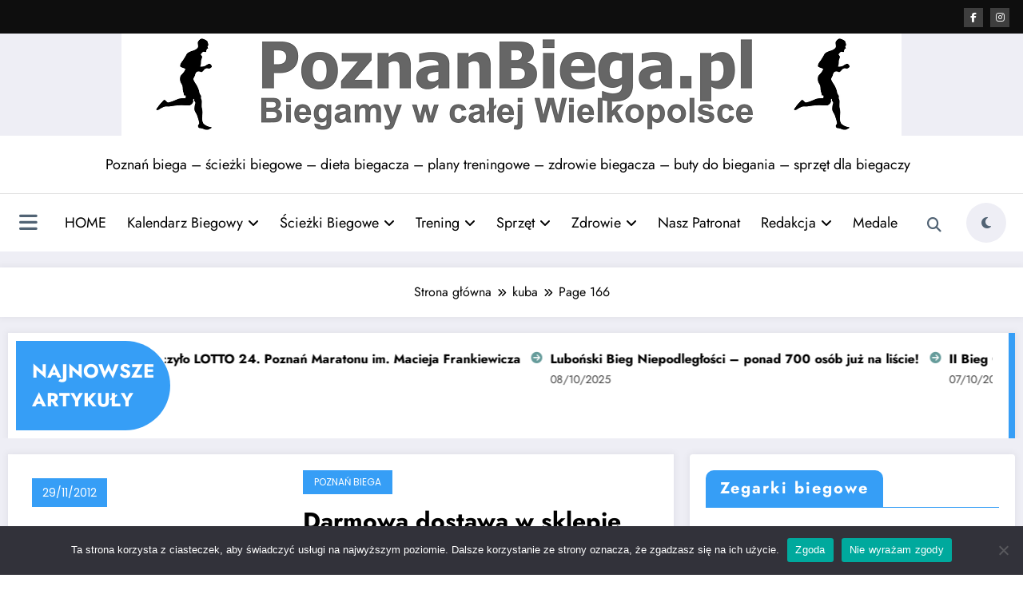

--- FILE ---
content_type: text/html; charset=UTF-8
request_url: http://www.poznanbiega.pl/author/admin/page/166/
body_size: 35434
content:
<!doctype html>
<html dir="ltr" lang="pl-PL" prefix="og: https://ogp.me/ns#" prefix="og: http://ogp.me/ns# fb: http://ogp.me/ns/fb# article: http://ogp.me/ns/article#">
	<head itemscope itemtype="http://schema.org/WebSite">
		<meta charset="UTF-8">
		<meta http-equiv="X-UA-Compatible" content="IE=edge">
		<meta name="viewport" content="width=device-width,initial-scale=1,shrink-to-fit=no">
		<title>Posts by kuba |  - Page 166</title>

	  	<style>img:is([sizes="auto" i], [sizes^="auto," i]) { contain-intrinsic-size: 3000px 1500px }</style>
	
		<!-- All in One SEO 4.9.3 - aioseo.com -->
	<meta name="description" content="Biegacz amator - Page 166" />
	<meta name="robots" content="noindex, nofollow, max-image-preview:large" />
	<link rel="canonical" href="http://www.poznanbiega.pl/author/admin/page/166/" />
	<link rel="prev" href="http://www.poznanbiega.pl/author/admin/page/165/" />
	<link rel="next" href="http://www.poznanbiega.pl/author/admin/page/167/" />
	<meta name="generator" content="All in One SEO (AIOSEO) 4.9.3" />
		<script type="application/ld+json" class="aioseo-schema">
			{"@context":"https:\/\/schema.org","@graph":[{"@type":"BreadcrumbList","@id":"http:\/\/www.poznanbiega.pl\/author\/admin\/page\/166\/#breadcrumblist","itemListElement":[{"@type":"ListItem","@id":"http:\/\/www.poznanbiega.pl#listItem","position":1,"name":"Home","item":"http:\/\/www.poznanbiega.pl","nextItem":{"@type":"ListItem","@id":"http:\/\/www.poznanbiega.pl\/author\/admin\/#listItem","name":"kuba"}},{"@type":"ListItem","@id":"http:\/\/www.poznanbiega.pl\/author\/admin\/#listItem","position":2,"name":"kuba","item":"http:\/\/www.poznanbiega.pl\/author\/admin\/","nextItem":{"@type":"ListItem","@id":"http:\/\/www.poznanbiega.pl\/author\/admin\/page\/166#listItem","name":"Strona 166"},"previousItem":{"@type":"ListItem","@id":"http:\/\/www.poznanbiega.pl#listItem","name":"Home"}},{"@type":"ListItem","@id":"http:\/\/www.poznanbiega.pl\/author\/admin\/page\/166#listItem","position":3,"name":"Strona 166","previousItem":{"@type":"ListItem","@id":"http:\/\/www.poznanbiega.pl\/author\/admin\/#listItem","name":"kuba"}}]},{"@type":"Organization","@id":"http:\/\/www.poznanbiega.pl\/#organization","description":"Pozna\u0144 biega - \u015bcie\u017cki biegowe - dieta biegacza - plany treningowe - zdrowie biegacza - buty do biegania - sprz\u0119t dla biegaczy","url":"http:\/\/www.poznanbiega.pl\/","sameAs":["https:\/\/www.facebook.com\/PoznanBiega\/"]},{"@type":"Person","@id":"http:\/\/www.poznanbiega.pl\/author\/admin\/#author","url":"http:\/\/www.poznanbiega.pl\/author\/admin\/","name":"kuba","image":{"@type":"ImageObject","@id":"http:\/\/www.poznanbiega.pl\/author\/admin\/page\/166\/#authorImage","url":"https:\/\/secure.gravatar.com\/avatar\/a383cfff37a7e0ca73b4f71c6e766c3519ad9e50aafadf153e5101c5640c9054?s=96&r=g","width":96,"height":96,"caption":"kuba"},"mainEntityOfPage":{"@id":"http:\/\/www.poznanbiega.pl\/author\/admin\/page\/166\/#profilepage"}},{"@type":"ProfilePage","@id":"http:\/\/www.poznanbiega.pl\/author\/admin\/page\/166\/#profilepage","url":"http:\/\/www.poznanbiega.pl\/author\/admin\/page\/166\/","name":"kuba - - Page 166","description":"Biegacz amator - Page 166","inLanguage":"pl-PL","isPartOf":{"@id":"http:\/\/www.poznanbiega.pl\/#website"},"breadcrumb":{"@id":"http:\/\/www.poznanbiega.pl\/author\/admin\/page\/166\/#breadcrumblist"},"dateCreated":"-0001-11-30T00:00:00+01:24","mainEntity":{"@id":"http:\/\/www.poznanbiega.pl\/author\/admin\/#author"}},{"@type":"WebSite","@id":"http:\/\/www.poznanbiega.pl\/#website","url":"http:\/\/www.poznanbiega.pl\/","description":"Pozna\u0144 biega - \u015bcie\u017cki biegowe - dieta biegacza - plany treningowe - zdrowie biegacza - buty do biegania - sprz\u0119t dla biegaczy","inLanguage":"pl-PL","publisher":{"@id":"http:\/\/www.poznanbiega.pl\/#organization"}}]}
		</script>
		<!-- All in One SEO -->


<!-- SEO Ultimate (http://www.seodesignsolutions.com/wordpress-seo/) -->
	<link rel="canonical" href="http://www.poznanbiega.pl/author/admin/page/166/" />
	<meta name="keywords" content="Poznań Biega,Biegi w Poznaniu,Biegi uliczne Poznań,Biegi przełajowe Poznań" />
	<meta property="og:type" content="profile" />
	<meta property="og:title" content="Biegacz amator" />
	<meta property="og:url" content="http://www.poznanbiega.pl/author/admin/" />
	<meta property="profile:username" content="admin" />
	<meta name="google-site-verification" content="J70xzdoxJlqjDL28nKeE14Jhn9NlGsUIeuyjDdUX7ps" />
	<meta name="msvalidate.01" content="BC86AA27C5BA1CA4DCA382F95EEB2ACA" />

<!-- Code Inserter module -->
<meta name="robots" content="all" />
<meta name="Author" content="kungas.eu" />
<meta name="majestic-site-verification" content="MJ12_bad38ab7-97a9-4a03-8d23-cc4d7b8a72ba">

<!-- Google tag (gtag.js) -->
<script async src="https://www.googletagmanager.com/gtag/js?id=G-G2SKPY9F8Y"></script>
<script>
  window.dataLayer = window.dataLayer || [];
  function gtag(){dataLayer.push(arguments);}
  gtag('js', new Date());

  gtag('config', 'G-G2SKPY9F8Y');
</script>


<!-- /Code Inserter module -->

<!-- /SEO Ultimate -->

<link rel="alternate" type="application/rss+xml" title=" &raquo; Kanał z wpisami" href="http://www.poznanbiega.pl/feed/" />
<link rel="alternate" type="application/rss+xml" title=" &raquo; Kanał z komentarzami" href="http://www.poznanbiega.pl/comments/feed/" />
<link rel="alternate" type="application/rss+xml" title=" &raquo; Kanał z wpisami, których autorem jest kuba" href="http://www.poznanbiega.pl/author/admin/feed/" />
		<!-- This site uses the Google Analytics by MonsterInsights plugin v9.11.1 - Using Analytics tracking - https://www.monsterinsights.com/ -->
							<script src="//www.googletagmanager.com/gtag/js?id=G-51CKQX3L3J"  data-cfasync="false" data-wpfc-render="false" type="text/javascript" async></script>
			<script data-cfasync="false" data-wpfc-render="false" type="text/javascript">
				var mi_version = '9.11.1';
				var mi_track_user = true;
				var mi_no_track_reason = '';
								var MonsterInsightsDefaultLocations = {"page_location":"http:\/\/www.poznanbiega.pl\/author\/admin\/page\/166\/"};
								if ( typeof MonsterInsightsPrivacyGuardFilter === 'function' ) {
					var MonsterInsightsLocations = (typeof MonsterInsightsExcludeQuery === 'object') ? MonsterInsightsPrivacyGuardFilter( MonsterInsightsExcludeQuery ) : MonsterInsightsPrivacyGuardFilter( MonsterInsightsDefaultLocations );
				} else {
					var MonsterInsightsLocations = (typeof MonsterInsightsExcludeQuery === 'object') ? MonsterInsightsExcludeQuery : MonsterInsightsDefaultLocations;
				}

								var disableStrs = [
										'ga-disable-G-51CKQX3L3J',
									];

				/* Function to detect opted out users */
				function __gtagTrackerIsOptedOut() {
					for (var index = 0; index < disableStrs.length; index++) {
						if (document.cookie.indexOf(disableStrs[index] + '=true') > -1) {
							return true;
						}
					}

					return false;
				}

				/* Disable tracking if the opt-out cookie exists. */
				if (__gtagTrackerIsOptedOut()) {
					for (var index = 0; index < disableStrs.length; index++) {
						window[disableStrs[index]] = true;
					}
				}

				/* Opt-out function */
				function __gtagTrackerOptout() {
					for (var index = 0; index < disableStrs.length; index++) {
						document.cookie = disableStrs[index] + '=true; expires=Thu, 31 Dec 2099 23:59:59 UTC; path=/';
						window[disableStrs[index]] = true;
					}
				}

				if ('undefined' === typeof gaOptout) {
					function gaOptout() {
						__gtagTrackerOptout();
					}
				}
								window.dataLayer = window.dataLayer || [];

				window.MonsterInsightsDualTracker = {
					helpers: {},
					trackers: {},
				};
				if (mi_track_user) {
					function __gtagDataLayer() {
						dataLayer.push(arguments);
					}

					function __gtagTracker(type, name, parameters) {
						if (!parameters) {
							parameters = {};
						}

						if (parameters.send_to) {
							__gtagDataLayer.apply(null, arguments);
							return;
						}

						if (type === 'event') {
														parameters.send_to = monsterinsights_frontend.v4_id;
							var hookName = name;
							if (typeof parameters['event_category'] !== 'undefined') {
								hookName = parameters['event_category'] + ':' + name;
							}

							if (typeof MonsterInsightsDualTracker.trackers[hookName] !== 'undefined') {
								MonsterInsightsDualTracker.trackers[hookName](parameters);
							} else {
								__gtagDataLayer('event', name, parameters);
							}
							
						} else {
							__gtagDataLayer.apply(null, arguments);
						}
					}

					__gtagTracker('js', new Date());
					__gtagTracker('set', {
						'developer_id.dZGIzZG': true,
											});
					if ( MonsterInsightsLocations.page_location ) {
						__gtagTracker('set', MonsterInsightsLocations);
					}
										__gtagTracker('config', 'G-51CKQX3L3J', {"forceSSL":"true","link_attribution":"true"} );
										window.gtag = __gtagTracker;										(function () {
						/* https://developers.google.com/analytics/devguides/collection/analyticsjs/ */
						/* ga and __gaTracker compatibility shim. */
						var noopfn = function () {
							return null;
						};
						var newtracker = function () {
							return new Tracker();
						};
						var Tracker = function () {
							return null;
						};
						var p = Tracker.prototype;
						p.get = noopfn;
						p.set = noopfn;
						p.send = function () {
							var args = Array.prototype.slice.call(arguments);
							args.unshift('send');
							__gaTracker.apply(null, args);
						};
						var __gaTracker = function () {
							var len = arguments.length;
							if (len === 0) {
								return;
							}
							var f = arguments[len - 1];
							if (typeof f !== 'object' || f === null || typeof f.hitCallback !== 'function') {
								if ('send' === arguments[0]) {
									var hitConverted, hitObject = false, action;
									if ('event' === arguments[1]) {
										if ('undefined' !== typeof arguments[3]) {
											hitObject = {
												'eventAction': arguments[3],
												'eventCategory': arguments[2],
												'eventLabel': arguments[4],
												'value': arguments[5] ? arguments[5] : 1,
											}
										}
									}
									if ('pageview' === arguments[1]) {
										if ('undefined' !== typeof arguments[2]) {
											hitObject = {
												'eventAction': 'page_view',
												'page_path': arguments[2],
											}
										}
									}
									if (typeof arguments[2] === 'object') {
										hitObject = arguments[2];
									}
									if (typeof arguments[5] === 'object') {
										Object.assign(hitObject, arguments[5]);
									}
									if ('undefined' !== typeof arguments[1].hitType) {
										hitObject = arguments[1];
										if ('pageview' === hitObject.hitType) {
											hitObject.eventAction = 'page_view';
										}
									}
									if (hitObject) {
										action = 'timing' === arguments[1].hitType ? 'timing_complete' : hitObject.eventAction;
										hitConverted = mapArgs(hitObject);
										__gtagTracker('event', action, hitConverted);
									}
								}
								return;
							}

							function mapArgs(args) {
								var arg, hit = {};
								var gaMap = {
									'eventCategory': 'event_category',
									'eventAction': 'event_action',
									'eventLabel': 'event_label',
									'eventValue': 'event_value',
									'nonInteraction': 'non_interaction',
									'timingCategory': 'event_category',
									'timingVar': 'name',
									'timingValue': 'value',
									'timingLabel': 'event_label',
									'page': 'page_path',
									'location': 'page_location',
									'title': 'page_title',
									'referrer' : 'page_referrer',
								};
								for (arg in args) {
																		if (!(!args.hasOwnProperty(arg) || !gaMap.hasOwnProperty(arg))) {
										hit[gaMap[arg]] = args[arg];
									} else {
										hit[arg] = args[arg];
									}
								}
								return hit;
							}

							try {
								f.hitCallback();
							} catch (ex) {
							}
						};
						__gaTracker.create = newtracker;
						__gaTracker.getByName = newtracker;
						__gaTracker.getAll = function () {
							return [];
						};
						__gaTracker.remove = noopfn;
						__gaTracker.loaded = true;
						window['__gaTracker'] = __gaTracker;
					})();
									} else {
										console.log("");
					(function () {
						function __gtagTracker() {
							return null;
						}

						window['__gtagTracker'] = __gtagTracker;
						window['gtag'] = __gtagTracker;
					})();
									}
			</script>
							<!-- / Google Analytics by MonsterInsights -->
		<script type="text/javascript">
/* <![CDATA[ */
window._wpemojiSettings = {"baseUrl":"https:\/\/s.w.org\/images\/core\/emoji\/16.0.1\/72x72\/","ext":".png","svgUrl":"https:\/\/s.w.org\/images\/core\/emoji\/16.0.1\/svg\/","svgExt":".svg","source":{"concatemoji":"http:\/\/www.poznanbiega.pl\/wp-includes\/js\/wp-emoji-release.min.js?ver=6.8.3"}};
/*! This file is auto-generated */
!function(s,n){var o,i,e;function c(e){try{var t={supportTests:e,timestamp:(new Date).valueOf()};sessionStorage.setItem(o,JSON.stringify(t))}catch(e){}}function p(e,t,n){e.clearRect(0,0,e.canvas.width,e.canvas.height),e.fillText(t,0,0);var t=new Uint32Array(e.getImageData(0,0,e.canvas.width,e.canvas.height).data),a=(e.clearRect(0,0,e.canvas.width,e.canvas.height),e.fillText(n,0,0),new Uint32Array(e.getImageData(0,0,e.canvas.width,e.canvas.height).data));return t.every(function(e,t){return e===a[t]})}function u(e,t){e.clearRect(0,0,e.canvas.width,e.canvas.height),e.fillText(t,0,0);for(var n=e.getImageData(16,16,1,1),a=0;a<n.data.length;a++)if(0!==n.data[a])return!1;return!0}function f(e,t,n,a){switch(t){case"flag":return n(e,"\ud83c\udff3\ufe0f\u200d\u26a7\ufe0f","\ud83c\udff3\ufe0f\u200b\u26a7\ufe0f")?!1:!n(e,"\ud83c\udde8\ud83c\uddf6","\ud83c\udde8\u200b\ud83c\uddf6")&&!n(e,"\ud83c\udff4\udb40\udc67\udb40\udc62\udb40\udc65\udb40\udc6e\udb40\udc67\udb40\udc7f","\ud83c\udff4\u200b\udb40\udc67\u200b\udb40\udc62\u200b\udb40\udc65\u200b\udb40\udc6e\u200b\udb40\udc67\u200b\udb40\udc7f");case"emoji":return!a(e,"\ud83e\udedf")}return!1}function g(e,t,n,a){var r="undefined"!=typeof WorkerGlobalScope&&self instanceof WorkerGlobalScope?new OffscreenCanvas(300,150):s.createElement("canvas"),o=r.getContext("2d",{willReadFrequently:!0}),i=(o.textBaseline="top",o.font="600 32px Arial",{});return e.forEach(function(e){i[e]=t(o,e,n,a)}),i}function t(e){var t=s.createElement("script");t.src=e,t.defer=!0,s.head.appendChild(t)}"undefined"!=typeof Promise&&(o="wpEmojiSettingsSupports",i=["flag","emoji"],n.supports={everything:!0,everythingExceptFlag:!0},e=new Promise(function(e){s.addEventListener("DOMContentLoaded",e,{once:!0})}),new Promise(function(t){var n=function(){try{var e=JSON.parse(sessionStorage.getItem(o));if("object"==typeof e&&"number"==typeof e.timestamp&&(new Date).valueOf()<e.timestamp+604800&&"object"==typeof e.supportTests)return e.supportTests}catch(e){}return null}();if(!n){if("undefined"!=typeof Worker&&"undefined"!=typeof OffscreenCanvas&&"undefined"!=typeof URL&&URL.createObjectURL&&"undefined"!=typeof Blob)try{var e="postMessage("+g.toString()+"("+[JSON.stringify(i),f.toString(),p.toString(),u.toString()].join(",")+"));",a=new Blob([e],{type:"text/javascript"}),r=new Worker(URL.createObjectURL(a),{name:"wpTestEmojiSupports"});return void(r.onmessage=function(e){c(n=e.data),r.terminate(),t(n)})}catch(e){}c(n=g(i,f,p,u))}t(n)}).then(function(e){for(var t in e)n.supports[t]=e[t],n.supports.everything=n.supports.everything&&n.supports[t],"flag"!==t&&(n.supports.everythingExceptFlag=n.supports.everythingExceptFlag&&n.supports[t]);n.supports.everythingExceptFlag=n.supports.everythingExceptFlag&&!n.supports.flag,n.DOMReady=!1,n.readyCallback=function(){n.DOMReady=!0}}).then(function(){return e}).then(function(){var e;n.supports.everything||(n.readyCallback(),(e=n.source||{}).concatemoji?t(e.concatemoji):e.wpemoji&&e.twemoji&&(t(e.twemoji),t(e.wpemoji)))}))}((window,document),window._wpemojiSettings);
/* ]]> */
</script>
<link rel='stylesheet' id='fblb-css-css' href='http://www.poznanbiega.pl/wp-content/plugins/arscode-social-slider-free/fblb.css?ver=6.8.3' type='text/css' media='all' />
<link rel='stylesheet' id='newscrunch-theme-fonts-css' href='http://www.poznanbiega.pl/wp-content/fonts/9870abe957b9a5171dea75f2718b5dc2.css?ver=20201110' type='text/css' media='all' />
<link rel='stylesheet' id='sbi_styles-css' href='http://www.poznanbiega.pl/wp-content/plugins/instagram-feed/css/sbi-styles.min.css?ver=6.10.0' type='text/css' media='all' />
<style id='wp-emoji-styles-inline-css' type='text/css'>

	img.wp-smiley, img.emoji {
		display: inline !important;
		border: none !important;
		box-shadow: none !important;
		height: 1em !important;
		width: 1em !important;
		margin: 0 0.07em !important;
		vertical-align: -0.1em !important;
		background: none !important;
		padding: 0 !important;
	}
</style>
<link rel='stylesheet' id='wp-block-library-css' href='http://www.poznanbiega.pl/wp-includes/css/dist/block-library/style.min.css?ver=6.8.3' type='text/css' media='all' />
<style id='wp-block-library-theme-inline-css' type='text/css'>
.wp-block-audio :where(figcaption){color:#555;font-size:13px;text-align:center}.is-dark-theme .wp-block-audio :where(figcaption){color:#ffffffa6}.wp-block-audio{margin:0 0 1em}.wp-block-code{border:1px solid #ccc;border-radius:4px;font-family:Menlo,Consolas,monaco,monospace;padding:.8em 1em}.wp-block-embed :where(figcaption){color:#555;font-size:13px;text-align:center}.is-dark-theme .wp-block-embed :where(figcaption){color:#ffffffa6}.wp-block-embed{margin:0 0 1em}.blocks-gallery-caption{color:#555;font-size:13px;text-align:center}.is-dark-theme .blocks-gallery-caption{color:#ffffffa6}:root :where(.wp-block-image figcaption){color:#555;font-size:13px;text-align:center}.is-dark-theme :root :where(.wp-block-image figcaption){color:#ffffffa6}.wp-block-image{margin:0 0 1em}.wp-block-pullquote{border-bottom:4px solid;border-top:4px solid;color:currentColor;margin-bottom:1.75em}.wp-block-pullquote cite,.wp-block-pullquote footer,.wp-block-pullquote__citation{color:currentColor;font-size:.8125em;font-style:normal;text-transform:uppercase}.wp-block-quote{border-left:.25em solid;margin:0 0 1.75em;padding-left:1em}.wp-block-quote cite,.wp-block-quote footer{color:currentColor;font-size:.8125em;font-style:normal;position:relative}.wp-block-quote:where(.has-text-align-right){border-left:none;border-right:.25em solid;padding-left:0;padding-right:1em}.wp-block-quote:where(.has-text-align-center){border:none;padding-left:0}.wp-block-quote.is-large,.wp-block-quote.is-style-large,.wp-block-quote:where(.is-style-plain){border:none}.wp-block-search .wp-block-search__label{font-weight:700}.wp-block-search__button{border:1px solid #ccc;padding:.375em .625em}:where(.wp-block-group.has-background){padding:1.25em 2.375em}.wp-block-separator.has-css-opacity{opacity:.4}.wp-block-separator{border:none;border-bottom:2px solid;margin-left:auto;margin-right:auto}.wp-block-separator.has-alpha-channel-opacity{opacity:1}.wp-block-separator:not(.is-style-wide):not(.is-style-dots){width:100px}.wp-block-separator.has-background:not(.is-style-dots){border-bottom:none;height:1px}.wp-block-separator.has-background:not(.is-style-wide):not(.is-style-dots){height:2px}.wp-block-table{margin:0 0 1em}.wp-block-table td,.wp-block-table th{word-break:normal}.wp-block-table :where(figcaption){color:#555;font-size:13px;text-align:center}.is-dark-theme .wp-block-table :where(figcaption){color:#ffffffa6}.wp-block-video :where(figcaption){color:#555;font-size:13px;text-align:center}.is-dark-theme .wp-block-video :where(figcaption){color:#ffffffa6}.wp-block-video{margin:0 0 1em}:root :where(.wp-block-template-part.has-background){margin-bottom:0;margin-top:0;padding:1.25em 2.375em}
</style>
<style id='classic-theme-styles-inline-css' type='text/css'>
/*! This file is auto-generated */
.wp-block-button__link{color:#fff;background-color:#32373c;border-radius:9999px;box-shadow:none;text-decoration:none;padding:calc(.667em + 2px) calc(1.333em + 2px);font-size:1.125em}.wp-block-file__button{background:#32373c;color:#fff;text-decoration:none}
</style>
<link rel='stylesheet' id='aioseo/css/src/vue/standalone/blocks/table-of-contents/global.scss-css' href='http://www.poznanbiega.pl/wp-content/plugins/all-in-one-seo-pack/dist/Lite/assets/css/table-of-contents/global.e90f6d47.css?ver=4.9.3' type='text/css' media='all' />
<style id='global-styles-inline-css' type='text/css'>
:root{--wp--preset--aspect-ratio--square: 1;--wp--preset--aspect-ratio--4-3: 4/3;--wp--preset--aspect-ratio--3-4: 3/4;--wp--preset--aspect-ratio--3-2: 3/2;--wp--preset--aspect-ratio--2-3: 2/3;--wp--preset--aspect-ratio--16-9: 16/9;--wp--preset--aspect-ratio--9-16: 9/16;--wp--preset--color--black: #000000;--wp--preset--color--cyan-bluish-gray: #abb8c3;--wp--preset--color--white: #ffffff;--wp--preset--color--pale-pink: #f78da7;--wp--preset--color--vivid-red: #cf2e2e;--wp--preset--color--luminous-vivid-orange: #ff6900;--wp--preset--color--luminous-vivid-amber: #fcb900;--wp--preset--color--light-green-cyan: #7bdcb5;--wp--preset--color--vivid-green-cyan: #00d084;--wp--preset--color--pale-cyan-blue: #8ed1fc;--wp--preset--color--vivid-cyan-blue: #0693e3;--wp--preset--color--vivid-purple: #9b51e0;--wp--preset--gradient--vivid-cyan-blue-to-vivid-purple: linear-gradient(135deg,rgba(6,147,227,1) 0%,rgb(155,81,224) 100%);--wp--preset--gradient--light-green-cyan-to-vivid-green-cyan: linear-gradient(135deg,rgb(122,220,180) 0%,rgb(0,208,130) 100%);--wp--preset--gradient--luminous-vivid-amber-to-luminous-vivid-orange: linear-gradient(135deg,rgba(252,185,0,1) 0%,rgba(255,105,0,1) 100%);--wp--preset--gradient--luminous-vivid-orange-to-vivid-red: linear-gradient(135deg,rgba(255,105,0,1) 0%,rgb(207,46,46) 100%);--wp--preset--gradient--very-light-gray-to-cyan-bluish-gray: linear-gradient(135deg,rgb(238,238,238) 0%,rgb(169,184,195) 100%);--wp--preset--gradient--cool-to-warm-spectrum: linear-gradient(135deg,rgb(74,234,220) 0%,rgb(151,120,209) 20%,rgb(207,42,186) 40%,rgb(238,44,130) 60%,rgb(251,105,98) 80%,rgb(254,248,76) 100%);--wp--preset--gradient--blush-light-purple: linear-gradient(135deg,rgb(255,206,236) 0%,rgb(152,150,240) 100%);--wp--preset--gradient--blush-bordeaux: linear-gradient(135deg,rgb(254,205,165) 0%,rgb(254,45,45) 50%,rgb(107,0,62) 100%);--wp--preset--gradient--luminous-dusk: linear-gradient(135deg,rgb(255,203,112) 0%,rgb(199,81,192) 50%,rgb(65,88,208) 100%);--wp--preset--gradient--pale-ocean: linear-gradient(135deg,rgb(255,245,203) 0%,rgb(182,227,212) 50%,rgb(51,167,181) 100%);--wp--preset--gradient--electric-grass: linear-gradient(135deg,rgb(202,248,128) 0%,rgb(113,206,126) 100%);--wp--preset--gradient--midnight: linear-gradient(135deg,rgb(2,3,129) 0%,rgb(40,116,252) 100%);--wp--preset--font-size--small: 13px;--wp--preset--font-size--medium: 20px;--wp--preset--font-size--large: 36px;--wp--preset--font-size--x-large: 42px;--wp--preset--spacing--20: 0.44rem;--wp--preset--spacing--30: 0.67rem;--wp--preset--spacing--40: 1rem;--wp--preset--spacing--50: 1.5rem;--wp--preset--spacing--60: 2.25rem;--wp--preset--spacing--70: 3.38rem;--wp--preset--spacing--80: 5.06rem;--wp--preset--shadow--natural: 6px 6px 9px rgba(0, 0, 0, 0.2);--wp--preset--shadow--deep: 12px 12px 50px rgba(0, 0, 0, 0.4);--wp--preset--shadow--sharp: 6px 6px 0px rgba(0, 0, 0, 0.2);--wp--preset--shadow--outlined: 6px 6px 0px -3px rgba(255, 255, 255, 1), 6px 6px rgba(0, 0, 0, 1);--wp--preset--shadow--crisp: 6px 6px 0px rgba(0, 0, 0, 1);}:where(.is-layout-flex){gap: 0.5em;}:where(.is-layout-grid){gap: 0.5em;}body .is-layout-flex{display: flex;}.is-layout-flex{flex-wrap: wrap;align-items: center;}.is-layout-flex > :is(*, div){margin: 0;}body .is-layout-grid{display: grid;}.is-layout-grid > :is(*, div){margin: 0;}:where(.wp-block-columns.is-layout-flex){gap: 2em;}:where(.wp-block-columns.is-layout-grid){gap: 2em;}:where(.wp-block-post-template.is-layout-flex){gap: 1.25em;}:where(.wp-block-post-template.is-layout-grid){gap: 1.25em;}.has-black-color{color: var(--wp--preset--color--black) !important;}.has-cyan-bluish-gray-color{color: var(--wp--preset--color--cyan-bluish-gray) !important;}.has-white-color{color: var(--wp--preset--color--white) !important;}.has-pale-pink-color{color: var(--wp--preset--color--pale-pink) !important;}.has-vivid-red-color{color: var(--wp--preset--color--vivid-red) !important;}.has-luminous-vivid-orange-color{color: var(--wp--preset--color--luminous-vivid-orange) !important;}.has-luminous-vivid-amber-color{color: var(--wp--preset--color--luminous-vivid-amber) !important;}.has-light-green-cyan-color{color: var(--wp--preset--color--light-green-cyan) !important;}.has-vivid-green-cyan-color{color: var(--wp--preset--color--vivid-green-cyan) !important;}.has-pale-cyan-blue-color{color: var(--wp--preset--color--pale-cyan-blue) !important;}.has-vivid-cyan-blue-color{color: var(--wp--preset--color--vivid-cyan-blue) !important;}.has-vivid-purple-color{color: var(--wp--preset--color--vivid-purple) !important;}.has-black-background-color{background-color: var(--wp--preset--color--black) !important;}.has-cyan-bluish-gray-background-color{background-color: var(--wp--preset--color--cyan-bluish-gray) !important;}.has-white-background-color{background-color: var(--wp--preset--color--white) !important;}.has-pale-pink-background-color{background-color: var(--wp--preset--color--pale-pink) !important;}.has-vivid-red-background-color{background-color: var(--wp--preset--color--vivid-red) !important;}.has-luminous-vivid-orange-background-color{background-color: var(--wp--preset--color--luminous-vivid-orange) !important;}.has-luminous-vivid-amber-background-color{background-color: var(--wp--preset--color--luminous-vivid-amber) !important;}.has-light-green-cyan-background-color{background-color: var(--wp--preset--color--light-green-cyan) !important;}.has-vivid-green-cyan-background-color{background-color: var(--wp--preset--color--vivid-green-cyan) !important;}.has-pale-cyan-blue-background-color{background-color: var(--wp--preset--color--pale-cyan-blue) !important;}.has-vivid-cyan-blue-background-color{background-color: var(--wp--preset--color--vivid-cyan-blue) !important;}.has-vivid-purple-background-color{background-color: var(--wp--preset--color--vivid-purple) !important;}.has-black-border-color{border-color: var(--wp--preset--color--black) !important;}.has-cyan-bluish-gray-border-color{border-color: var(--wp--preset--color--cyan-bluish-gray) !important;}.has-white-border-color{border-color: var(--wp--preset--color--white) !important;}.has-pale-pink-border-color{border-color: var(--wp--preset--color--pale-pink) !important;}.has-vivid-red-border-color{border-color: var(--wp--preset--color--vivid-red) !important;}.has-luminous-vivid-orange-border-color{border-color: var(--wp--preset--color--luminous-vivid-orange) !important;}.has-luminous-vivid-amber-border-color{border-color: var(--wp--preset--color--luminous-vivid-amber) !important;}.has-light-green-cyan-border-color{border-color: var(--wp--preset--color--light-green-cyan) !important;}.has-vivid-green-cyan-border-color{border-color: var(--wp--preset--color--vivid-green-cyan) !important;}.has-pale-cyan-blue-border-color{border-color: var(--wp--preset--color--pale-cyan-blue) !important;}.has-vivid-cyan-blue-border-color{border-color: var(--wp--preset--color--vivid-cyan-blue) !important;}.has-vivid-purple-border-color{border-color: var(--wp--preset--color--vivid-purple) !important;}.has-vivid-cyan-blue-to-vivid-purple-gradient-background{background: var(--wp--preset--gradient--vivid-cyan-blue-to-vivid-purple) !important;}.has-light-green-cyan-to-vivid-green-cyan-gradient-background{background: var(--wp--preset--gradient--light-green-cyan-to-vivid-green-cyan) !important;}.has-luminous-vivid-amber-to-luminous-vivid-orange-gradient-background{background: var(--wp--preset--gradient--luminous-vivid-amber-to-luminous-vivid-orange) !important;}.has-luminous-vivid-orange-to-vivid-red-gradient-background{background: var(--wp--preset--gradient--luminous-vivid-orange-to-vivid-red) !important;}.has-very-light-gray-to-cyan-bluish-gray-gradient-background{background: var(--wp--preset--gradient--very-light-gray-to-cyan-bluish-gray) !important;}.has-cool-to-warm-spectrum-gradient-background{background: var(--wp--preset--gradient--cool-to-warm-spectrum) !important;}.has-blush-light-purple-gradient-background{background: var(--wp--preset--gradient--blush-light-purple) !important;}.has-blush-bordeaux-gradient-background{background: var(--wp--preset--gradient--blush-bordeaux) !important;}.has-luminous-dusk-gradient-background{background: var(--wp--preset--gradient--luminous-dusk) !important;}.has-pale-ocean-gradient-background{background: var(--wp--preset--gradient--pale-ocean) !important;}.has-electric-grass-gradient-background{background: var(--wp--preset--gradient--electric-grass) !important;}.has-midnight-gradient-background{background: var(--wp--preset--gradient--midnight) !important;}.has-small-font-size{font-size: var(--wp--preset--font-size--small) !important;}.has-medium-font-size{font-size: var(--wp--preset--font-size--medium) !important;}.has-large-font-size{font-size: var(--wp--preset--font-size--large) !important;}.has-x-large-font-size{font-size: var(--wp--preset--font-size--x-large) !important;}
:where(.wp-block-post-template.is-layout-flex){gap: 1.25em;}:where(.wp-block-post-template.is-layout-grid){gap: 1.25em;}
:where(.wp-block-columns.is-layout-flex){gap: 2em;}:where(.wp-block-columns.is-layout-grid){gap: 2em;}
:root :where(.wp-block-pullquote){font-size: 1.5em;line-height: 1.6;}
</style>
<link rel='stylesheet' id='contact-form-7-css' href='http://www.poznanbiega.pl/wp-content/plugins/contact-form-7/includes/css/styles.css?ver=6.1.2' type='text/css' media='all' />
<link rel='stylesheet' id='cookie-notice-front-css' href='http://www.poznanbiega.pl/wp-content/plugins/cookie-notice/css/front.min.css?ver=2.5.7' type='text/css' media='all' />
<link rel='stylesheet' id='jltma-wpf-css' href='http://www.poznanbiega.pl/wp-content/plugins/prettyphoto/css/prettyPhoto.css?ver=6.8.3' type='text/css' media='all' />
<link rel='stylesheet' id='wp-event-manager-frontend-css' href='http://www.poznanbiega.pl/wp-content/plugins/wp-event-manager/assets/css/frontend.min.css?ver=6.8.3' type='text/css' media='all' />
<link rel='stylesheet' id='wp-event-manager-jquery-ui-css-css' href='http://www.poznanbiega.pl/wp-content/plugins/wp-event-manager/assets/js/jquery-ui/jquery-ui.css?ver=6.8.3' type='text/css' media='all' />
<link rel='stylesheet' id='wp-event-manager-jquery-timepicker-css-css' href='http://www.poznanbiega.pl/wp-content/plugins/wp-event-manager/assets/js/jquery-timepicker/jquery.timepicker.min.css?ver=6.8.3' type='text/css' media='all' />
<link rel='stylesheet' id='wp-event-manager-grid-style-css' href='http://www.poznanbiega.pl/wp-content/plugins/wp-event-manager/assets/css/wpem-grid.min.css?ver=6.8.3' type='text/css' media='all' />
<link rel='stylesheet' id='wp-event-manager-font-style-css' href='http://www.poznanbiega.pl/wp-content/plugins/wp-event-manager/assets/fonts/style.css?ver=6.8.3' type='text/css' media='all' />
<link rel='stylesheet' id='output-style-css' href='http://www.poznanbiega.pl/wp-content/plugins/wp-gpx-maps/css/wp-gpx-maps-output.css?ver=1.0.0' type='text/css' media='all' />
<link rel='stylesheet' id='leaflet-css' href='http://www.poznanbiega.pl/wp-content/plugins/wp-gpx-maps/ThirdParties/Leaflet_1.5.1/leaflet.css?ver=1.5.1' type='text/css' media='all' />
<link rel='stylesheet' id='leaflet.markercluster-css' href='http://www.poznanbiega.pl/wp-content/plugins/wp-gpx-maps/ThirdParties/Leaflet.markercluster-1.4.1/MarkerCluster.css?ver=1.4.1,' type='text/css' media='all' />
<link rel='stylesheet' id='leaflet.Photo-css' href='http://www.poznanbiega.pl/wp-content/plugins/wp-gpx-maps/ThirdParties/Leaflet.Photo/Leaflet.Photo.css?ver=6.8.3' type='text/css' media='all' />
<link rel='stylesheet' id='leaflet.fullscreen-css' href='http://www.poznanbiega.pl/wp-content/plugins/wp-gpx-maps/ThirdParties/leaflet.fullscreen-1.4.5/Control.FullScreen.css?ver=1.5.1' type='text/css' media='all' />
<link rel='stylesheet' id='wp-polls-css' href='http://www.poznanbiega.pl/wp-content/plugins/wp-polls/polls-css.css?ver=2.77.3' type='text/css' media='all' />
<style id='wp-polls-inline-css' type='text/css'>
.wp-polls .pollbar {
	margin: 1px;
	font-size: 8px;
	line-height: 10px;
	height: 10px;
	background-image: url('http://www.poznanbiega.pl/wp-content/plugins/wp-polls/images/default_gradient/pollbg.gif');
	border: 1px solid #c8c8c8;
}

</style>
<link rel='stylesheet' id='cff-css' href='http://www.poznanbiega.pl/wp-content/plugins/custom-facebook-feed/assets/css/cff-style.min.css?ver=4.3.0' type='text/css' media='all' />
<link rel='stylesheet' id='sb-font-awesome-css' href='http://www.poznanbiega.pl/wp-content/plugins/custom-facebook-feed/assets/css/font-awesome.min.css?ver=4.7.0' type='text/css' media='all' />
<link rel='stylesheet' id='wp-lightbox-2.min.css-css' href='http://www.poznanbiega.pl/wp-content/plugins/wp-lightbox-2/styles/lightbox.min.pl_PL.css?ver=1.3.4' type='text/css' media='all' />
<link rel='stylesheet' id='newsblogger-dark-style-css' href='http://www.poznanbiega.pl/wp-content/themes/newsblogger/assets/css/dark.css?ver=6.8.3' type='text/css' media='all' />
<link rel='stylesheet' id='newsblogger-default-style-css' href='http://www.poznanbiega.pl/wp-content/themes/newsblogger/assets/css/default.css?ver=6.8.3' type='text/css' media='all' />
<link rel='stylesheet' id='newsblogger-parent-style-css' href='http://www.poznanbiega.pl/wp-content/themes/newscrunch/style.css?ver=6.8.3' type='text/css' media='all' />
<link rel='stylesheet' id='animate-css' href='http://www.poznanbiega.pl/wp-content/themes/newscrunch/assets/css/animate.min.css?ver=6.8.3' type='text/css' media='all' />
<link rel='stylesheet' id='newscrunch-menu-css-css' href='http://www.poznanbiega.pl/wp-content/themes/newscrunch/assets/css/theme-menu.css?ver=6.8.3' type='text/css' media='all' />
<link rel='stylesheet' id='owl-carousel-css' href='http://www.poznanbiega.pl/wp-content/themes/newscrunch/assets/css/owl.carousel.min.css?ver=6.8.3' type='text/css' media='all' />
<link rel='stylesheet' id='newscrunch-style-css' href='http://www.poznanbiega.pl/wp-content/themes/newsblogger/style.css?ver=6.8.3' type='text/css' media='all' />
<link rel='stylesheet' id='font-awesome-min-css' href='http://www.poznanbiega.pl/wp-content/themes/newscrunch/assets/css/font-awesome/css/all.min.css?ver=6.8.3' type='text/css' media='all' />
<link rel='stylesheet' id='newscrunch-dark-css' href='http://www.poznanbiega.pl/wp-content/themes/newscrunch/assets/css/dark.css?ver=6.8.3' type='text/css' media='all' />
<link rel='stylesheet' id='newscrunch-default-css' href='http://www.poznanbiega.pl/wp-content/themes/newscrunch/assets/css/default.css?ver=6.8.3' type='text/css' media='all' />
<script type="text/javascript" src="http://www.poznanbiega.pl/wp-includes/js/jquery/jquery.min.js?ver=3.7.1" id="jquery-core-js"></script>
<script type="text/javascript" src="http://www.poznanbiega.pl/wp-includes/js/jquery/jquery-migrate.min.js?ver=3.4.1" id="jquery-migrate-js"></script>
<script type="text/javascript" src="http://www.poznanbiega.pl/wp-content/plugins/arscode-social-slider-free/js/userscripts.js?ver=6.8.3" id="fblb-js-js"></script>
<script type="text/javascript" src="http://www.poznanbiega.pl/wp-content/plugins/google-analytics-for-wordpress/assets/js/frontend-gtag.min.js?ver=9.11.1" id="monsterinsights-frontend-script-js" async="async" data-wp-strategy="async"></script>
<script data-cfasync="false" data-wpfc-render="false" type="text/javascript" id='monsterinsights-frontend-script-js-extra'>/* <![CDATA[ */
var monsterinsights_frontend = {"js_events_tracking":"true","download_extensions":"doc,pdf,ppt,zip,xls,docx,pptx,xlsx","inbound_paths":"[{\"path\":\"\\\/go\\\/\",\"label\":\"affiliate\"},{\"path\":\"\\\/recommend\\\/\",\"label\":\"affiliate\"}]","home_url":"http:\/\/www.poznanbiega.pl","hash_tracking":"false","v4_id":"G-51CKQX3L3J"};/* ]]> */
</script>
<script type="text/javascript" id="cookie-notice-front-js-before">
/* <![CDATA[ */
var cnArgs = {"ajaxUrl":"http:\/\/www.poznanbiega.pl\/wp-admin\/admin-ajax.php","nonce":"d45f102cf4","hideEffect":"fade","position":"bottom","onScroll":false,"onScrollOffset":100,"onClick":false,"cookieName":"cookie_notice_accepted","cookieTime":2592000,"cookieTimeRejected":2592000,"globalCookie":false,"redirection":false,"cache":false,"revokeCookies":false,"revokeCookiesOpt":"automatic"};
/* ]]> */
</script>
<script type="text/javascript" src="http://www.poznanbiega.pl/wp-content/plugins/cookie-notice/js/front.min.js?ver=2.5.7" id="cookie-notice-front-js"></script>
<script type="text/javascript" src="http://www.poznanbiega.pl/wp-content/plugins/wp-gpx-maps/ThirdParties/Leaflet_1.5.1/leaflet.js?ver=1.5.1" id="leaflet-js"></script>
<script type="text/javascript" src="http://www.poznanbiega.pl/wp-content/plugins/wp-gpx-maps/ThirdParties/Leaflet.markercluster-1.4.1/leaflet.markercluster.js?ver=1.4.1" id="leaflet.markercluster-js"></script>
<script type="text/javascript" src="http://www.poznanbiega.pl/wp-content/plugins/wp-gpx-maps/ThirdParties/Leaflet.Photo/Leaflet.Photo.js?ver=6.8.3" id="leaflet.Photo-js"></script>
<script type="text/javascript" src="http://www.poznanbiega.pl/wp-content/plugins/wp-gpx-maps/ThirdParties/leaflet.fullscreen-1.4.5/Control.FullScreen.js?ver=1.4.5" id="leaflet.fullscreen-js"></script>
<script type="text/javascript" src="http://www.poznanbiega.pl/wp-content/plugins/wp-gpx-maps/js/Chart.min.js?ver=2.8.0" id="chartjs-js"></script>
<script type="text/javascript" src="http://www.poznanbiega.pl/wp-content/plugins/wp-gpx-maps/js/WP-GPX-Maps.js?ver=1.6.02" id="wp-gpx-maps-js"></script>
<link rel="https://api.w.org/" href="http://www.poznanbiega.pl/wp-json/" /><link rel="alternate" title="JSON" type="application/json" href="http://www.poznanbiega.pl/wp-json/wp/v2/users/1" /><link rel="EditURI" type="application/rsd+xml" title="RSD" href="http://www.poznanbiega.pl/xmlrpc.php?rsd" />
<meta name="generator" content="WordPress 6.8.3" />
		<style>
			.custom-logo, .dark-custom-logo{
				width: 500px; 
				height: auto;
			}
			@media only screen and (max-width: 992px){
			.custom-logo, .dark-custom-logo{
				width: 200px; 
				height: auto;
			}}
			@media only screen and (max-width: 500px){
			.custom-logo, .dark-custom-logo{
				width: 150px; 
				height: auto;
			}}
		</style>
				
		 
            <style type="text/css">
            	/* Position secondary image on top */
				.products .product .secondary-image {position: absolute;top: 0;left: 0;width: 100%;height: 100%;opacity: 0;transition: opacity 0.3s ease-in-out;}
                        </style>
	            <style>
            [data-theme="spnc_light"] .header-sidebar .spnc-left .head-contact-info li.header-date .date {
                color: #;
            }
            [data-theme="spnc_light"] .header-sidebar .spnc-left .head-contact-info li.header-time .time {
                color: #;
            }

            /* css for dark */
            [data-theme="spnc_dark"] .header-sidebar .spnc-left .head-contact-info li.header-date .date {
                color: #;
            }
            [data-theme="spnc_dark"] .newsblogger :is(.header-sidebar.header-1 .spnc-left .head-contact-info li.header-date .date, .header-sidebar.header-2 .spnc-left .head-contact-info li.header-date .date) {
                color: #fff;
            }
            [data-theme="spnc_dark"] .header-sidebar .spnc-left .head-contact-info li.header-time .time {
                color: #;
            }
            [data-theme="spnc_dark"] .newsblogger :is(.header-sidebar.header-1 .spnc-left .head-contact-info li.header-time .time, .header-sidebar.header-2 .spnc-left .head-contact-info li.header-time .time) {
                color: #fff;
            }
        </style>
                        <style type="text/css">
                        body.newscrunch #page .spnc-cat-links a.newscrunch_category_280                            {
                                background: #369ef6;
                            }
                        body .spnc-category-page .spnc-blog-cat-wrapper .spnc-first-catpost .spnc-cat-links a.newscrunch_category_280, .spnc-cat-first-post .spnc-post .spnc-post-content .spnc-cat-links a.newscrunch_category_280                                {
                                    color: #369ef6;
                                }
                    </style>
                                    <style type="text/css">
                        body.newscrunch #page .spnc-cat-links a.newscrunch_category_987                            {
                                background: #369ef6;
                            }
                        body .spnc-category-page .spnc-blog-cat-wrapper .spnc-first-catpost .spnc-cat-links a.newscrunch_category_987, .spnc-cat-first-post .spnc-post .spnc-post-content .spnc-cat-links a.newscrunch_category_987                                {
                                    color: #369ef6;
                                }
                    </style>
                                    <style type="text/css">
                        body.newscrunch #page .spnc-cat-links a.newscrunch_category_287                            {
                                background: #369ef6;
                            }
                        body .spnc-category-page .spnc-blog-cat-wrapper .spnc-first-catpost .spnc-cat-links a.newscrunch_category_287, .spnc-cat-first-post .spnc-post .spnc-post-content .spnc-cat-links a.newscrunch_category_287                                {
                                    color: #369ef6;
                                }
                    </style>
                                    <style type="text/css">
                        body.newscrunch #page .spnc-cat-links a.newscrunch_category_34                            {
                                background: #369ef6;
                            }
                        body .spnc-category-page .spnc-blog-cat-wrapper .spnc-first-catpost .spnc-cat-links a.newscrunch_category_34, .spnc-cat-first-post .spnc-post .spnc-post-content .spnc-cat-links a.newscrunch_category_34                                {
                                    color: #369ef6;
                                }
                    </style>
                                    <style type="text/css">
                        body.newscrunch #page .spnc-cat-links a.newscrunch_category_40                            {
                                background: #369ef6;
                            }
                        body .spnc-category-page .spnc-blog-cat-wrapper .spnc-first-catpost .spnc-cat-links a.newscrunch_category_40, .spnc-cat-first-post .spnc-post .spnc-post-content .spnc-cat-links a.newscrunch_category_40                                {
                                    color: #369ef6;
                                }
                    </style>
                                    <style type="text/css">
                        body.newscrunch #page .spnc-cat-links a.newscrunch_category_88                            {
                                background: #369ef6;
                            }
                        body .spnc-category-page .spnc-blog-cat-wrapper .spnc-first-catpost .spnc-cat-links a.newscrunch_category_88, .spnc-cat-first-post .spnc-post .spnc-post-content .spnc-cat-links a.newscrunch_category_88                                {
                                    color: #369ef6;
                                }
                    </style>
                                    <style type="text/css">
                        body.newscrunch #page .spnc-cat-links a.newscrunch_category_5                            {
                                background: #369ef6;
                            }
                        body .spnc-category-page .spnc-blog-cat-wrapper .spnc-first-catpost .spnc-cat-links a.newscrunch_category_5, .spnc-cat-first-post .spnc-post .spnc-post-content .spnc-cat-links a.newscrunch_category_5                                {
                                    color: #369ef6;
                                }
                    </style>
                                    <style type="text/css">
                        body.newscrunch #page .spnc-cat-links a.newscrunch_category_56                            {
                                background: #369ef6;
                            }
                        body .spnc-category-page .spnc-blog-cat-wrapper .spnc-first-catpost .spnc-cat-links a.newscrunch_category_56, .spnc-cat-first-post .spnc-post .spnc-post-content .spnc-cat-links a.newscrunch_category_56                                {
                                    color: #369ef6;
                                }
                    </style>
                                    <style type="text/css">
                        body.newscrunch #page .spnc-cat-links a.newscrunch_category_236                            {
                                background: #369ef6;
                            }
                        body .spnc-category-page .spnc-blog-cat-wrapper .spnc-first-catpost .spnc-cat-links a.newscrunch_category_236, .spnc-cat-first-post .spnc-post .spnc-post-content .spnc-cat-links a.newscrunch_category_236                                {
                                    color: #369ef6;
                                }
                    </style>
                                    <style type="text/css">
                        body.newscrunch #page .spnc-cat-links a.newscrunch_category_1024                            {
                                background: #369ef6;
                            }
                        body .spnc-category-page .spnc-blog-cat-wrapper .spnc-first-catpost .spnc-cat-links a.newscrunch_category_1024, .spnc-cat-first-post .spnc-post .spnc-post-content .spnc-cat-links a.newscrunch_category_1024                                {
                                    color: #369ef6;
                                }
                    </style>
                                    <style type="text/css">
                        body.newscrunch #page .spnc-cat-links a.newscrunch_category_93                            {
                                background: #369ef6;
                            }
                        body .spnc-category-page .spnc-blog-cat-wrapper .spnc-first-catpost .spnc-cat-links a.newscrunch_category_93, .spnc-cat-first-post .spnc-post .spnc-post-content .spnc-cat-links a.newscrunch_category_93                                {
                                    color: #369ef6;
                                }
                    </style>
                                    <style type="text/css">
                        body.newscrunch #page .spnc-cat-links a.newscrunch_category_435                            {
                                background: #369ef6;
                            }
                        body .spnc-category-page .spnc-blog-cat-wrapper .spnc-first-catpost .spnc-cat-links a.newscrunch_category_435, .spnc-cat-first-post .spnc-post .spnc-post-content .spnc-cat-links a.newscrunch_category_435                                {
                                    color: #369ef6;
                                }
                    </style>
                                    <style type="text/css">
                        body.newscrunch #page .spnc-cat-links a.newscrunch_category_434                            {
                                background: #369ef6;
                            }
                        body .spnc-category-page .spnc-blog-cat-wrapper .spnc-first-catpost .spnc-cat-links a.newscrunch_category_434, .spnc-cat-first-post .spnc-post .spnc-post-content .spnc-cat-links a.newscrunch_category_434                                {
                                    color: #369ef6;
                                }
                    </style>
                                    <style type="text/css">
                        body.newscrunch #page .spnc-cat-links a.newscrunch_category_788                            {
                                background: #369ef6;
                            }
                        body .spnc-category-page .spnc-blog-cat-wrapper .spnc-first-catpost .spnc-cat-links a.newscrunch_category_788, .spnc-cat-first-post .spnc-post .spnc-post-content .spnc-cat-links a.newscrunch_category_788                                {
                                    color: #369ef6;
                                }
                    </style>
                                    <style type="text/css">
                        body.newscrunch #page .spnc-cat-links a.newscrunch_category_789                            {
                                background: #369ef6;
                            }
                        body .spnc-category-page .spnc-blog-cat-wrapper .spnc-first-catpost .spnc-cat-links a.newscrunch_category_789, .spnc-cat-first-post .spnc-post .spnc-post-content .spnc-cat-links a.newscrunch_category_789                                {
                                    color: #369ef6;
                                }
                    </style>
                                    <style type="text/css">
                        body.newscrunch #page .spnc-cat-links a.newscrunch_category_1048                            {
                                background: #369ef6;
                            }
                        body .spnc-category-page .spnc-blog-cat-wrapper .spnc-first-catpost .spnc-cat-links a.newscrunch_category_1048, .spnc-cat-first-post .spnc-post .spnc-post-content .spnc-cat-links a.newscrunch_category_1048                                {
                                    color: #369ef6;
                                }
                    </style>
                                    <style type="text/css">
                        body.newscrunch #page .spnc-cat-links a.newscrunch_category_246                            {
                                background: #369ef6;
                            }
                        body .spnc-category-page .spnc-blog-cat-wrapper .spnc-first-catpost .spnc-cat-links a.newscrunch_category_246, .spnc-cat-first-post .spnc-post .spnc-post-content .spnc-cat-links a.newscrunch_category_246                                {
                                    color: #369ef6;
                                }
                    </style>
                                    <style type="text/css">
                        body.newscrunch #page .spnc-cat-links a.newscrunch_category_113                            {
                                background: #369ef6;
                            }
                        body .spnc-category-page .spnc-blog-cat-wrapper .spnc-first-catpost .spnc-cat-links a.newscrunch_category_113, .spnc-cat-first-post .spnc-post .spnc-post-content .spnc-cat-links a.newscrunch_category_113                                {
                                    color: #369ef6;
                                }
                    </style>
                                    <style type="text/css">
                        body.newscrunch #page .spnc-cat-links a.newscrunch_category_390                            {
                                background: #369ef6;
                            }
                        body .spnc-category-page .spnc-blog-cat-wrapper .spnc-first-catpost .spnc-cat-links a.newscrunch_category_390, .spnc-cat-first-post .spnc-post .spnc-post-content .spnc-cat-links a.newscrunch_category_390                                {
                                    color: #369ef6;
                                }
                    </style>
                                    <style type="text/css">
                        body.newscrunch #page .spnc-cat-links a.newscrunch_category_96                            {
                                background: #369ef6;
                            }
                        body .spnc-category-page .spnc-blog-cat-wrapper .spnc-first-catpost .spnc-cat-links a.newscrunch_category_96, .spnc-cat-first-post .spnc-post .spnc-post-content .spnc-cat-links a.newscrunch_category_96                                {
                                    color: #369ef6;
                                }
                    </style>
                                    <style type="text/css">
                        body.newscrunch #page .spnc-cat-links a.newscrunch_category_29                            {
                                background: #369ef6;
                            }
                        body .spnc-category-page .spnc-blog-cat-wrapper .spnc-first-catpost .spnc-cat-links a.newscrunch_category_29, .spnc-cat-first-post .spnc-post .spnc-post-content .spnc-cat-links a.newscrunch_category_29                                {
                                    color: #369ef6;
                                }
                    </style>
                                    <style type="text/css">
                        body.newscrunch #page .spnc-cat-links a.newscrunch_category_4                            {
                                background: #369ef6;
                            }
                        body .spnc-category-page .spnc-blog-cat-wrapper .spnc-first-catpost .spnc-cat-links a.newscrunch_category_4, .spnc-cat-first-post .spnc-post .spnc-post-content .spnc-cat-links a.newscrunch_category_4                                {
                                    color: #369ef6;
                                }
                    </style>
                                    <style type="text/css">
                        body.newscrunch #page .spnc-cat-links a.newscrunch_category_272                            {
                                background: #369ef6;
                            }
                        body .spnc-category-page .spnc-blog-cat-wrapper .spnc-first-catpost .spnc-cat-links a.newscrunch_category_272, .spnc-cat-first-post .spnc-post .spnc-post-content .spnc-cat-links a.newscrunch_category_272                                {
                                    color: #369ef6;
                                }
                    </style>
                                    <style type="text/css">
                        body.newscrunch #page .spnc-cat-links a.newscrunch_category_51                            {
                                background: #369ef6;
                            }
                        body .spnc-category-page .spnc-blog-cat-wrapper .spnc-first-catpost .spnc-cat-links a.newscrunch_category_51, .spnc-cat-first-post .spnc-post .spnc-post-content .spnc-cat-links a.newscrunch_category_51                                {
                                    color: #369ef6;
                                }
                    </style>
                                    <style type="text/css">
                        body.newscrunch #page .spnc-cat-links a.newscrunch_category_194                            {
                                background: #369ef6;
                            }
                        body .spnc-category-page .spnc-blog-cat-wrapper .spnc-first-catpost .spnc-cat-links a.newscrunch_category_194, .spnc-cat-first-post .spnc-post .spnc-post-content .spnc-cat-links a.newscrunch_category_194                                {
                                    color: #369ef6;
                                }
                    </style>
                                    <style type="text/css">
                        body.newscrunch #page .spnc-cat-links a.newscrunch_category_195                            {
                                background: #369ef6;
                            }
                        body .spnc-category-page .spnc-blog-cat-wrapper .spnc-first-catpost .spnc-cat-links a.newscrunch_category_195, .spnc-cat-first-post .spnc-post .spnc-post-content .spnc-cat-links a.newscrunch_category_195                                {
                                    color: #369ef6;
                                }
                    </style>
                                    <style type="text/css">
                        body.newscrunch #page .spnc-cat-links a.newscrunch_category_237                            {
                                background: #369ef6;
                            }
                        body .spnc-category-page .spnc-blog-cat-wrapper .spnc-first-catpost .spnc-cat-links a.newscrunch_category_237, .spnc-cat-first-post .spnc-post .spnc-post-content .spnc-cat-links a.newscrunch_category_237                                {
                                    color: #369ef6;
                                }
                    </style>
                                    <style type="text/css">
                        body.newscrunch #page .spnc-cat-links a.newscrunch_category_463                            {
                                background: #369ef6;
                            }
                        body .spnc-category-page .spnc-blog-cat-wrapper .spnc-first-catpost .spnc-cat-links a.newscrunch_category_463, .spnc-cat-first-post .spnc-post .spnc-post-content .spnc-cat-links a.newscrunch_category_463                                {
                                    color: #369ef6;
                                }
                    </style>
                                    <style type="text/css">
                        body.newscrunch #page .spnc-cat-links a.newscrunch_category_22                            {
                                background: #369ef6;
                            }
                        body .spnc-category-page .spnc-blog-cat-wrapper .spnc-first-catpost .spnc-cat-links a.newscrunch_category_22, .spnc-cat-first-post .spnc-post .spnc-post-content .spnc-cat-links a.newscrunch_category_22                                {
                                    color: #369ef6;
                                }
                    </style>
                                    <style type="text/css">
                        body.newscrunch #page .spnc-cat-links a.newscrunch_category_247                            {
                                background: #369ef6;
                            }
                        body .spnc-category-page .spnc-blog-cat-wrapper .spnc-first-catpost .spnc-cat-links a.newscrunch_category_247, .spnc-cat-first-post .spnc-post .spnc-post-content .spnc-cat-links a.newscrunch_category_247                                {
                                    color: #369ef6;
                                }
                    </style>
                                    <style type="text/css">
                        body.newscrunch #page .spnc-cat-links a.newscrunch_category_248                            {
                                background: #369ef6;
                            }
                        body .spnc-category-page .spnc-blog-cat-wrapper .spnc-first-catpost .spnc-cat-links a.newscrunch_category_248, .spnc-cat-first-post .spnc-post .spnc-post-content .spnc-cat-links a.newscrunch_category_248                                {
                                    color: #369ef6;
                                }
                    </style>
                                    <style type="text/css">
                        body.newscrunch #page .spnc-cat-links a.newscrunch_category_295                            {
                                background: #369ef6;
                            }
                        body .spnc-category-page .spnc-blog-cat-wrapper .spnc-first-catpost .spnc-cat-links a.newscrunch_category_295, .spnc-cat-first-post .spnc-post .spnc-post-content .spnc-cat-links a.newscrunch_category_295                                {
                                    color: #369ef6;
                                }
                    </style>
                                    <style type="text/css">
                        body.newscrunch #page .spnc-cat-links a.newscrunch_category_408                            {
                                background: #369ef6;
                            }
                        body .spnc-category-page .spnc-blog-cat-wrapper .spnc-first-catpost .spnc-cat-links a.newscrunch_category_408, .spnc-cat-first-post .spnc-post .spnc-post-content .spnc-cat-links a.newscrunch_category_408                                {
                                    color: #369ef6;
                                }
                    </style>
                                    <style type="text/css">
                        body.newscrunch #page .spnc-cat-links a.newscrunch_category_238                            {
                                background: #369ef6;
                            }
                        body .spnc-category-page .spnc-blog-cat-wrapper .spnc-first-catpost .spnc-cat-links a.newscrunch_category_238, .spnc-cat-first-post .spnc-post .spnc-post-content .spnc-cat-links a.newscrunch_category_238                                {
                                    color: #369ef6;
                                }
                    </style>
                                    <style type="text/css">
                        body.newscrunch #page .spnc-cat-links a.newscrunch_category_231                            {
                                background: #369ef6;
                            }
                        body .spnc-category-page .spnc-blog-cat-wrapper .spnc-first-catpost .spnc-cat-links a.newscrunch_category_231, .spnc-cat-first-post .spnc-post .spnc-post-content .spnc-cat-links a.newscrunch_category_231                                {
                                    color: #369ef6;
                                }
                    </style>
                                    <style type="text/css">
                        body.newscrunch #page .spnc-cat-links a.newscrunch_category_278                            {
                                background: #369ef6;
                            }
                        body .spnc-category-page .spnc-blog-cat-wrapper .spnc-first-catpost .spnc-cat-links a.newscrunch_category_278, .spnc-cat-first-post .spnc-post .spnc-post-content .spnc-cat-links a.newscrunch_category_278                                {
                                    color: #369ef6;
                                }
                    </style>
                        <style>
            body .header-sidebar .widget .custom-social-icons li a {
                color: #;
                background-color: #;
            }
            body .header-sidebar .widget .custom-social-icons li > a:is(:hover,:focus) {
                color: #;
                background-color: #;
            }
            body.newsblogger .header-sidebar.header-2 .widget .custom-social-icons li > a:is(:hover,:focus) {
                background-color: #fff;
            }
            body.newscrunch-plus .header-sidebar .spnc-date-social.spnc-right .custom-date-social-icons li a {
                color: #;
            }
            body.newscrunch-plus #wrapper .header-sidebar .spnc-date-social.spnc-right .custom-date-social-icons li a:hover {
                color: #;
            }
        </style>
            <style>
            /* Site Title Color */
            body .custom-logo-link-url .site-title a,
            body .header-5 .custom-logo-link-url .site-title a,
            body .header-4 .custom-logo-link-url .site-title a {
                color: #;
            }

            /* Site Title Hover Color */
            [data-theme="spnc_light"]  body .custom-logo-link-url .site-title a:hover,
            body .header-5 .custom-logo-link-url .site-title a:hover,
            body .header-4 .custom-logo-link-url .site-title a:hover {
                color: #;
            }

            /* Tagline Color */
            body .custom-logo-link-url .site-description,
            body .header-5 .custom-logo-link-url .site-description,
            body .header-4 .custom-logo-link-url .site-description {
                color: #;
            }

            /* Site Title Color For Dark Layout */
            [data-theme="spnc_dark"] .custom-logo-link-url .site-title a,
            [data-theme="spnc_dark"]  body .header-5 .custom-logo-link-url .site-title a,
            [data-theme="spnc_dark"]  body .header-4 .custom-logo-link-url .site-title a{
                color: #;
            }

            /* Site Title Hover Color For Dark Layout */
            [data-theme="spnc_dark"] body .custom-logo-link-url .site-title a:hover,
            [data-theme="spnc_dark"] body .header-5 .custom-logo-link-url .site-title a:hover,
            [data-theme="spnc_dark"] body .header-4 .custom-logo-link-url .site-title a:hover  {
                color: #;
            }

            /* Tagline Color For Dark Layout */
            [data-theme="spnc_dark"] .custom-logo-link-url .site-description,
            [data-theme="spnc_dark"] body .header-5 .custom-logo-link-url .site-description,
            [data-theme="spnc_dark"] body .header-4 .custom-logo-link-url .site-description{
                color: #;
            }
        </style>
            <style>
            body .header-4 .spnc-custom .spnc-nav li > a,body .header-5 .spnc-custom .spnc-nav li > a, body .header-6 .spnc-custom .spnc-nav li > a, body .header-7 .spnc-custom .spnc-nav li > a, body .header-8 .spnc-custom .spnc-nav li > a, body .header-12 .spnc-custom .spnc-nav li > a, [data-theme="spnc_dark"] body .header-12 .spnc-custom .spnc-nav li > a,
            body .spnc-nav > li.parent-menu a, body .spnc-custom .spnc-nav .dropdown.open > a, body .spnc-custom .spnc-nav li > a, [data-theme="spnc_dark"] body .spnc-nav > li.parent-menu a, [data-theme="spnc_dark"] body .spnc-custom .spnc-nav .dropdown.open > a, [data-theme="spnc_dark"] body .spnc-custom .spnc-nav li > a {
                color: #;
            }
            .header-6 .spnc-custom .spnc-nav li > a:before,[data-theme="spnc_dark"] .header-6 .spnc-custom .spnc-nav li > a:before{
               background-color: #;
            }
            body .spnc-nav > li.parent-menu a:hover, body .spnc-custom .spnc-nav .open > a:hover, body .spnc-custom .spnc-nav .open.active > a:hover,[data-theme="spnc_dark"] body .spnc-nav > li.parent-menu a:hover, [data-theme="spnc_dark"] body .spnc-custom .spnc-nav .open > a:hover, [data-theme="spnc_dark"] body .spnc-custom .spnc-nav .open.active > a:hover, body.newsblogger .header-12 .spnc-custom .spnc-nav .open > a, [data-theme="spnc_dark"] body.newsblogger.nchild .header-12 .spnc-custom .spnc-nav .open > a {
                    color: #;
            }

            [data-theme="spnc_dark"] body .spnc-nav > li.parent-menu a:hover, [data-theme="spnc_dark"] body .spnc-custom .spnc-nav .dropdown.open > a:hover, [data-theme="spnc_dark"] body .spnc-custom .spnc-nav li > a:hover, [data-theme="spnc_dark"] body.newscrunch #wrapper .header-sidebar .spnc-custom .spnc-collapse .spnc-nav li > a:hover{
                color: #;
            }
            body.newscrunch .spnc-custom .spnc-nav > li > a:focus, body.newscrunch .spnc-custom .spnc-nav > li > a:hover, body.newscrunch .spnc-custom .spnc-nav .open > a, body.newscrunch .spnc-custom .spnc-nav .open > a:focus, body.newscrunch .spnc-custom .spnc-nav .open > a:hover,
            [data-theme="spnc_dark"] body.newscrunch .header-4 .spnc-custom .spnc-nav li > a:hover, [data-theme="spnc_dark"] body .header-4 .spnc-custom .spnc-nav .open > a,[data-theme="spnc_dark"] body .header-4 .spnc-custom .spnc-nav .dropdown.open > a:hover,[data-theme="spnc_dark"] body.newscrunch .spnc-custom .spnc-nav .open > a,[data-theme="spnc_dark"] body .header-7 .spnc-nav > li.parent-menu a:hover, [data-theme="spnc_dark"] body .header-7 .spnc-custom .spnc-nav .dropdown.open > a:hover,body.newscrunch .spnc-custom .spnc-nav.nav > li > a:hover, body.newscrunch .spnc-custom .spnc-nav.nav > li > a:focus,[data-theme="spnc_dark"] body.newscrunch .spnc-custom .spnc-nav.nav > li > a:focus,[data-theme="spnc_dark"] body .spnc-nav > li.parent-menu .dropdown-menu a:focus,.header-6 .spnc-custom .spnc-nav li > a:before, [data-theme="spnc_dark"] .header-12.plus-header .spnc-custom .spnc-nav .open > a, body.newsblogger.nchild .header-12 .spnc-custom .spnc-nav > li > a:is(:hover, :focus) {
                color: #;
            }
            .header-6 .spnc-custom .spnc-nav li.open > a:before, [data-theme="spnc_dark"] .header-6 .spnc-custom .spnc-nav li.open > a:before {
                   background-color: #;
                   }
            body .spnc-custom .spnc-nav > .active > a, body .spnc-custom .spnc-nav .open .dropdown-menu > .active > a, .spnc-custom .spnc-nav .open .dropdown-menu > .active > a:hover, .spnc-custom .spnc-nav .open .dropdown-menu > .active > a:focus, .spnc-custom .spnc-nav > .active > a, .spnc-custom .spnc-nav > .active > a:hover, body .spnc-custom .spnc-nav > .active.open > a,body .spnc-custom .spnc-nav > .active > a:hover,[data-theme="spnc_dark"] body #wrapper .spnc-custom .spnc-nav .open .dropdown-menu > .active > a,[data-theme="spnc_dark"] body.newscrunch #wrapper .spnc-custom .spnc-nav .open .dropdown-menu > .active > a,[data-theme="spnc_dark"] body.newscrunch .spnc-custom .spnc-nav .open .dropdown-menu > .active > a:hover, .newsblogger .spnc-custom .spnc-nav .open .dropdown-menu > .active > a, body.newsblogger .header-12.header-sidebar .spnc.spnc-custom .spnc-nav > .active.menu-item > a,     [data-theme="spnc_dark"] body.newscrunch #wrapper .header-sidebar.header-2 .spnc.spnc-custom .spnc-collapse .spnc-nav li.active > a, body.newsblogger .header-2 .spnc.spnc-custom .spnc-nav > .active > a, .newsblogger .header-2 .spnc-custom .spnc-nav .open .dropdown-menu > .active > a  {
                color: #;
            }

           body.newscrunch .spnc-custom .spnc-nav > .active > a:hover,body.newscrunch .spnc-custom .spnc-nav > .active > a, body.newscrunch .spnc-custom .spnc-nav > .active > a:focus, body.newscrunch .spnc-custom .spnc-nav > li.parent-menu.active > a:hover, .spnc-custom .spnc-nav li.active > a:hover,body.newscrunch .spnc-custom .spnc-nav .dropdown-menu > .active > a:hover, body.newscrunch .spnc-custom .spnc-nav .open .dropdown-menu > .active > a:hover,[data-theme="spnc_dark"] body .spnc-custom .spnc-nav .dropdown.open.active > a,[data-theme="spnc_dark"] body.newscrunch .spnc-custom .spnc-nav .open .dropdown-menu > .active > a:hover,[data-theme="spnc_dark"] body .spnc-custom .spnc-nav .dropdown.open.active > a:hover,body .spnc-wrapper .header-2 .spnc-custom .spnc-nav > .active > a, body .spnc-wrapper .header-2 .spnc-custom .spnc-nav > .active > a:hover, body .spnc-wrapper .header-2 .spnc-custom .spnc-nav > .active > a:focus,[data-theme="spnc_dark"] body.newscrunch #wrapper .header-sidebar .spnc-custom .spnc-nav > li.parent-menu .dropdown-menu li.active > a:hover,[data-theme="spnc_dark"] body #wrapper .header-6 .spnc-custom .spnc-nav > .active > a,[data-theme="spnc_dark"] body.newscrunch #wrapper .header-6 .spnc-custom .spnc-nav > .active.open > a:hover,[data-theme="spnc_dark"] body.newscrunch #wrapper .header-sidebar .spnc-custom .spnc-collapse .spnc-nav li.active > a:hover,[data-theme="spnc_dark"] body.newscrunch .header-8 .spnc-custom .spnc-nav > .active > a, body .header-8.header-sidebar .spnc-custom .spnc-collapse .spnc-nav .dropdown-menu li.active > a:hover,body.newscrunch .header-3 .spnc-custom .spnc-nav > .active > a, body.newscrunch .header-3 .spnc-custom .spnc-nav > .active > a:hover, body.newscrunch .header-3 .spnc-custom .spnc-nav > .active > a:focus,[data-theme="spnc_dark"] body.newscrunch #wrapper .header-3 .spnc-custom .spnc-nav > .active > a,[data-theme="spnc_dark"] body.newscrunch #wrapper .header-5 .spnc-custom .spnc-nav > .active > a,body.newscrunch #wrapper .header-5 .spnc-custom .spnc-nav > .active > a,[data-theme="spnc_dark"] body.newscrunch #wrapper .header-6 .spnc-custom .spnc-nav > .active > a,body.newscrunch #wrapper .header-6 .spnc-custom .spnc-nav > .active > a ,[data-theme="spnc_dark"] body.newscrunch #wrapper .header-8 .spnc-custom .spnc-nav > .active > a,body.newscrunch #wrapper .header-8 .spnc-custom .spnc-nav > .active > a,body.newscrunch.newscrunch-plus .header-5 .spnc-nav > li.parent-menu .dropdown-menu .active > a, body .header-12 .spnc-custom .spnc-nav > .active > a, [data-theme="spnc_dark"] body #wrapper .header-12 .spnc-custom .spnc-nav > .active > a, [data-theme="spnc_dark"] body.newsblogger .header-12 .spnc-custom .spnc-nav > .active > a, [data-theme="spnc_dark"] body.newsblogger .spnc-custom .spnc-nav .open .dropdown-menu > .active > a, [data-theme="spnc_dark"] body.newsblogger .header-12 .spnc-custom .spnc-nav .dropdown.open.active > a, [data-theme="spnc_dark"] .newsblogger .spnc-nav > li.parent-menu.dropdown .dropdown-menu .open > a, body.newsblogger .header-12 .spnc-custom .spnc-nav .dropdown.open.active > a, body.newsblogger .spnc-nav > li.parent-menu.dropdown .dropdown-menu .open > a, [data-theme="spnc_dark"] .newsblogger.nchild .header-1 .spnc-nav > li.parent-menu.active > a, body.newsblogger.nchild .header-12 .spnc-custom .spnc-nav > .active > a, [data-theme="spnc_dark"] body.newscrunch.newsblogger #wrapper .header-12.header-sidebar .spnc-custom .collapse.spnc-collapse .spnc-nav li.active > a, body.newsblogger.nchild .header-12 .spnc-custom .spnc-nav .open .dropdown-menu > .active > a, body.newsblogger.nchild .header-12 .spnc-custom .spnc-nav .open .dropdown-menu > .active > a:is(:hover, :focus), 

           [data-theme="spnc_dark"] body.newscrunch.newsblogger #wrapper .header-12.header-sidebar .spnc.spnc-custom .spnc-collapse .spnc-nav .dropdown-menu > li.active > a, 
           [data-theme="spnc_dark"] body.newscrunch.newsblogger #wrapper .header-12.header-sidebar .spnc.spnc-custom .spnc-collapse .spnc-nav li.active > a {
                color: #;
            }
             [data-theme="spnc_dark"] body #wrapper .header-6 .spnc-custom .spnc-nav > .active.open > a:before{background-color: #;}
            .header-6 .spnc-custom .spnc-nav li > a:hover:before{
                background-color: #;
            }
            body .spnc-wrapper .header-2 .spnc-custom .spnc-nav li.active > a:after,body .spnc-wrapper .header-2 .spnc-custom .spnc-nav li.active > a:before,body .spnc-wrapper .header-2 .spnc-custom .spnc-nav li.active > a:hover:after,body .spnc-wrapper .header-2 .spnc-custom .spnc-nav li.active > a:hover:before, body.newscrunch .header-2 .spnc-custom .spnc-nav .open .dropdown-menu > .active > a:hover:after,.header-3 .spnc-custom .spnc-nav li.active > a:after, .header-3 .spnc-custom .spnc-nav li.active > a:before,.header-3 .spnc-custom .spnc-nav li.active > a:hover:after, .header-3 .spnc-custom .spnc-nav li.active > a:hover:before, body.newscrunch .header-3 .spnc-custom .spnc-nav .open .dropdown-menu > .active > a:hover:after,.header-5 .spnc-custom .spnc-nav li.active > a:before,.header-6 .spnc-custom .spnc-nav .dropdown-menu li.active > a:before,.header-6 .spnc-custom .spnc-nav li.active > a:before,.header-6 .spnc-custom .spnc-nav .dropdown-menu li.active > a:hover:before, .header-6 .spnc-custom .spnc-nav li.active a:hover:before{
               background-color: #;
           }
           body .spnc-wrapper .header-2 .spnc-custom .spnc-nav li a:hover:after,body .spnc-wrapper .header-2 .spnc-custom .spnc-nav li a:hover:before,.header-3 .spnc-custom .spnc-nav li a:hover:after, .header-3 .spnc-custom .spnc-nav li a:hover:before, .header-5 .spnc-custom .spnc-nav li a:hover:before,body.newscrunch .header-6 .spnc-custom .spnc-nav li a:hover:before{
               background-color: #;
           }
            body .spnc-custom .dropdown-menu, body .spnc-custom .open .dropdown-menu,.header-6 .spnc-custom .spnc-nav .dropdown-menu li > a:before {
                background-color: #;
            }
            body .spnc-custom .dropdown-menu > li > a, body .spnc-custom .spnc-nav .open .dropdown-menu > a, body .spnc-custom .spnc-nav .dropdown-menu .open > a,[data-theme="spnc_dark"] body .spnc-custom .dropdown-menu > li > a, [data-theme="spnc_dark"] body .spnc-custom .spnc-nav .open .dropdown-menu > a, [data-theme="spnc_dark"] body .spnc-custom .spnc-nav .dropdown-menu .open > a,[data-theme="spnc_dark"] body .spnc-nav > li.parent-menu .dropdown-menu a,body .header-4 .spnc-custom .dropdown-menu > li > a,body .header-5 .spnc-custom .dropdown-menu > li > a,body .header-6 .spnc-custom .dropdown-menu > li > a , body .header-7 .spnc-custom .dropdown-menu > li > a, body .header-8 .spnc-custom .dropdown-menu > li > a,body.newscrunch .header-5 .spnc-nav > li.parent-menu .dropdown-menu a,
            body .header-12 .spnc-custom .spnc-nav .dropdown-menu li > a,[data-theme="spnc_dark"] .header-12 .spnc-custom .spnc-nav .dropdown-menu li > a{
                color: #;
                -webkit-text-fill-color: unset;
            }
            .header-6 .spnc-custom .spnc-nav .dropdown-menu li > a:before {
                background-color: #;
            }
            body .spnc-custom .spnc-nav .dropdown-menu > li > a:hover, body .spnc-custom .spnc-nav .open .dropdown-menu > .active > a:hover,[data-theme="spnc_dark"] body .spnc-custom .spnc-nav .dropdown-menu > li > a:hover, [data-theme="spnc_dark"] body .spnc-custom .spnc-nav .open .dropdown-menu > .active > a:hover,[data-theme="spnc_dark"] body .spnc-custom .spnc-nav .dropdown-menu .dropdown.open > a:hover, .header-4 .spnc-custom .spnc-nav .dropdown-menu .open > a:hover,[data-theme="spnc_dark"] body.newscrunch .header-4 .spnc-custom .spnc-nav .dropdown-menu li> a:hover ,.header-5 .spnc-custom .spnc-nav .dropdown-menu .open > a:hover,body.newscrunch .spnc-custom .spnc-nav .open > .dropdown-menu  a:hover,body .header-5 .spnc-custom .spnc-nav .dropdown-menu li > a:hover, body .header-6 .spnc-custom .spnc-nav .dropdown-menu li > a:hover, body .header-7 .spnc-custom .spnc-nav .dropdown-menu li > a:hover,[data-theme="spnc_dark"] body.newscrunch #wrapper .header-sidebar .spnc-custom .spnc-nav > li.parent-menu .dropdown-menu li > a:hover,body .header-8.header-sidebar .spnc-custom .spnc-collapse .spnc-nav .dropdown-menu li > a:hover,body.newscrunch .header-5 .spnc-custom .spnc-nav .dropdown-menu li > a:hover, body.newscrunch .header-6 .spnc-custom .spnc-nav .dropdown-menu li > a:hover,body.newscrunch .header-7 .spnc-custom .spnc-nav .dropdown-menu li > a:hover, body.newsblogger .header-12 .spnc-custom .spnc-nav .dropdown-menu > li > a:is(:hover,:focus), body.newsblogger .spnc-custom .spnc-nav .dropdown-menu > li > a:is(:hover,:focus), [data-theme="spnc_dark"] .newsblogger .header-12 .spnc-custom .spnc-nav .dropdown-menu li > a:hover, body.newsblogger .spnc-nav > li.parent-menu.dropdown .dropdown-menu .open > a, [data-theme="spnc_dark"] body.newsblogger .spnc-nav > li.parent-menu.dropdown .dropdown-menu .open > a, body.newsblogger.nchild .header-12 .spnc-custom .spnc-nav .dropdown-menu li > a:is(:hover, :focus)  {
                color: #;
                -webkit-text-fill-color: unset;
            }
            body .spnc-wrapper .header-2 .spnc-custom .spnc-nav .dropdown-menu li a:hover:after, .header-3 .spnc-custom .spnc-nav .dropdown-menu li a:hover:after,.header-6 .spnc-custom .spnc-nav .dropdown-menu li > a:hover:before{
                background-color: #;
            }
            @media (max-width: 1100px){
                body.newscrunch .spnc-custom .spnc-nav.nav > li.active > a,
                [data-theme="spnc_dark"] body.newscrunch #wrapper .header-sidebar .spnc-custom .spnc-collapse .spnc-nav li.active > a,
                [data-theme="spnc_dark"] body.newscrunch #wrapper #page .header-sidebar .spnc-custom .spnc-collapse .spnc-nav .dropdown-menu > .active > a,
                [data-theme="spnc_dark"] body.newscrunch #wrapper .header-sidebar.header-2 .spnc-custom .spnc-collapse .spnc-nav li.active > a,[data-theme="spnc_dark"] body.newscrunch #wrapper .header-sidebar.header-6 .spnc-custom .spnc-collapse .spnc-nav li.active > a,[data-theme="spnc_dark"] body.newscrunch #wrapper .header-sidebar.header-7 .spnc-custom .spnc-collapse .spnc-nav li.active > a,[data-theme="spnc_dark"] body.newscrunch #wrapper .header-sidebar.header-8 .spnc-custom .spnc-collapse .spnc-nav li.active > a,[data-theme="spnc_dark"] body.newscrunch-plus.newscrunch #wrapper .header-sidebar.header-2 .spnc-custom .spnc-collapse .spnc-nav li.active > a,[data-theme="spnc_dark"] body.newscrunch.newscrunch-plus #wrapper .header-sidebar.header-3 .spnc-custom .spnc-collapse .spnc-nav li.active > a,[data-theme="spnc_dark"] body.newscrunch.newscrunch-plus #wrapper .header-sidebar.header-4 .spnc-custom .spnc-collapse .spnc-nav li.active > a,[data-theme="spnc_dark"] body.newscrunch.newscrunch-plus #wrapper .header-sidebar.header-5 .spnc-custom .spnc-collapse .spnc-nav li.active > a,[data-theme="spnc_dark"] body.newscrunch.newscrunch-plus #wrapper .header-sidebar.header-6 .spnc-custom .spnc-collapse .spnc-nav li.active > a,[data-theme="spnc_dark"] body.newscrunch.newscrunch-plus #wrapper .header-sidebar.header-7 .spnc-custom .spnc-collapse .spnc-nav li.active > a,[data-theme="spnc_dark"] body.newscrunch.newscrunch-plus #wrapper .header-sidebar.header-8 .spnc-custom .spnc-collapse .spnc-nav li.active > a, [data-theme="spnc_dark"] body.newscrunch.newsblogger #wrapper .header-sidebar.header-12 .spnc-custom .spnc-collapse .spnc-nav li.active > a, [data-theme="spnc_dark"] body.newscrunch #wrapper .header-12.header-sidebar .spnc-custom.bg-color .spnc-collapse .spnc-nav li.active > a {
                     color: #;
                }
                body.newscrunch .spnc-custom .spnc-nav.nav li > a, body .spnc-custom .spnc-nav.nav li > a,
                [data-theme="spnc_dark"] body.newscrunch #wrapper .header-sidebar .spnc-custom .spnc-collapse .spnc-nav li > a,.header-sidebar.header-8 .spnc-custom .spnc-collapse .spnc-nav li > a{ color: #;
                }
                body.newscrunch .spnc-custom .dropdown-menu > li > a,  body.newscrunch .spnc-nav > li.parent-menu .dropdown-menu a,
                [data-theme="spnc_dark"] body.newscrunch #wrapper .header-sidebar .spnc-custom .spnc-nav > li.parent-menu .dropdown-menu a,.header-sidebar.header-8 .spnc-custom .spnc-collapse .spnc-nav li > .dropdown-menu a,body.newscrunch .header-5 .spnc-nav > li.parent-menu .dropdown-menu a, body.newscrunch .header-7 .spnc-custom .spnc-nav .dropdown-menu li > a, body.newsblogger .spnc-custom .dropdown-menu > li > a,  body.newsblogger .spnc-nav > li.parent-menu .dropdown-menu a, body.newscrunch .header-5 .spnc-custom .spnc-nav > li.parent-menu .dropdown-menu a:not(.dropdown-menu > li.active > a) {
                     color: #;
                }
                body .spnc-custom .dropdown-menu > li > a:hover,  body .spnc-nav > li.parent-menu .dropdown-menu a:hover{
                    color: #;
                }
                body .spnc-custom .spnc-nav .open .dropdown-menu > .active > a{
                     color: #;
                }
                body #wrapper .spnc-custom .spnc-nav.nav .dropdown-menu > .active > a, body  #wrapper .spnc-custom .spnc-nav.nav .dropdown-menu > .active > a:hover, body #wrapper .spnc-custom .spnc-nav.nav .dropdown-menu > .active > a:focus{
                    color: #;
                }
                body.newscrunch .spnc-custom .spnc-nav li > a.search-icon{
                   color: #bbb;

                }
            }
            @media (min-width: 1100px){
            body.newscrunch .header-3 .spnc-custom .spnc-nav > .active > a:before,body.newscrunch .header-3 .spnc-custom .spnc-nav > .active > a:after,body.newscrunch .header-3 .spnc-custom .spnc-nav .dropdown-menu > .active > a:before,body.newscrunch .header-3 .spnc-custom .spnc-nav .dropdown-menu > .active > a:after {background-color: #;}
            body.newscrunch .header-3  .spnc-custom .spnc-nav > li > a:before, body.newscrunch .header-3 .spnc-custom .spnc-nav > li > a:after{ background-color: #;}
            body.newscrunch .header-5 .spnc-custom .spnc-nav > .active > a:before,body.newscrunch .header-5 .spnc-custom .spnc-nav  > .active > a:hover:before{background-color: #;}
            body.newscrunch .header-5  .spnc-custom .spnc-nav > li > a:hover:before{ background-color: #;}
            body.newscrunch .header-6 .spnc-custom .spnc-nav > .active > a:before,body.newscrunch .header-6 .spnc-custom .spnc-nav  > .active > a:hover:before{background-color: #;}
            body.newscrunch .header-6  .spnc-custom .spnc-nav > li > a:hover:before{ background-color: #;}
        }

            @media (max-width: 1100px) {
            [data-theme="spnc_light"]  body.newscrunch .header-2 .spnc-custom .spnc-nav li > a.search-icon{color: #;}

            [data-theme="spnc_light"] body.newscrunch .header-4 .spnc-dark-icon{color: #;}
            }
            [data-theme="spnc_light"] .spnc-custom .spnc-nav li > a.search-icon,
            [data-theme="spnc_light"] body .header-4 .spnc-custom .spnc-nav li > a.search-icon,
            [data-theme="spnc_light"] .header-7 .spnc-custom .spnc-nav li > a.search-icon i{
                color: #;
            }
            @media (max-width: 1100px) {
                body.newscrunch :is(.header-1, .header-3, .header-5, .header-6, .header-8, .header-12) .spnc-custom .spnc-nav li > a.search-icon {
                    color: #;
                }
            }
            [data-theme="spnc_dark"] body.newscrunch .spnc-custom .spnc-nav li > a.search-icon,
            [data-theme="spnc_dark"] .header-7 .spnc-custom .spnc-nav li > a.search-icon i{
                color: #;
            }
            [data-theme="spnc_light"] .spnc-dark-icon,
            [data-theme="spnc_light"] body .header-5 .spnc-dark-icon{
                color: #;
            } 
            [data-theme="spnc_dark"] .spnc-dark-icon,
            [data-theme="spnc_dark"] body .header-5 .spnc-dark-icon,
            [data-theme="spnc_dark"] .header-12.plus-header .spnc-dark-icon i{
                color: #;
            }
        </style>
            <style>
            body .site-info {
                background-color: #000000;
            }
            body .site-footer .site-info .footer-nav li a, body .site-footer .site-info .footer-nav li a {
                color: #ffffff;
            }
            body .site-footer .site-info .footer-nav li a:hover, body .site-footer .site-info .footer-nav li a:hover,
            body.newsblogger .site-footer .site-info .footer-nav li a:is(:hover,:focus) {
                color: #;
            }
            body .site-info p.copyright-section {
                color: #a7a7a7;
            }
            body.newsblogger .site-info p.copyright-section {
                color: #ffffff;
            }
            body .site-info p.copyright-section a {
                color: #ffffff;
            }
            body.newsblogger .site-info p.copyright-section a {
                color: #369ef6;
            }
            body .site-info p.copyright-section a:hover {
                color: #;
            }
        </style>
     
        <style type="text/css">
         .header-sidebar.header-1 .spnc-custom .spnc-navbar { padding: 0; }
        </style>
                <style type="text/css">
            .header-sidebar.header-1 .spnc-navbar .spnc-container {border-radius: 0;}
            .header-sidebar.header-1 .spnc-custom .spnc-navbar{border-radius: 0;}
        </style> 
    <link rel="icon" href="http://www.poznanbiega.pl/wp-content/uploads/2025/04/cropped-cropped-logo-PB-32x32.png" sizes="32x32" />
<link rel="icon" href="http://www.poznanbiega.pl/wp-content/uploads/2025/04/cropped-cropped-logo-PB-192x192.png" sizes="192x192" />
<link rel="apple-touch-icon" href="http://www.poznanbiega.pl/wp-content/uploads/2025/04/cropped-cropped-logo-PB-180x180.png" />
<meta name="msapplication-TileImage" content="http://www.poznanbiega.pl/wp-content/uploads/2025/04/cropped-cropped-logo-PB-270x270.png" />
	</head>

	    <body class="archive paged author author-admin author-1 wp-embed-responsive paged-166 author-paged-166 wp-theme-newscrunch wp-child-theme-newsblogger wide all ads-img  cookies-not-set newsblogger nchild newscrunch" itemtype='https://schema.org/Blog' itemscope='itemscope'>
		  
<div class="spnc-wrapper spnc-btn-1" id="wrapper">
	<div id="page" class="site a_effect1 custom-i_effect1">
		<a class="skip-link screen-reader-text" href="#content">Skip to content</a>
		<!-- Header section-->
<header class="header-sidebar header-12" itemscope itemtype="http://schema.org/WPHeader">
	<div class="spnc-topbar">
	<div class="spnc-container">
				<aside class="widget spnc-right">
			<ul class="custom-social-icons">
						                    <li>
		                      <a target='_blank' href="https://www.facebook.com/PoznanBiega" title="facebook-f"><i class="fab fa-facebook-f"></i></a>
		                    </li>
				     			                    <li>
		                      <a target='_blank' href="https://www.instagram.com/poznanbiega/" title="instagram f-instagram"><i class="fab fa-instagram f-instagram"></i></a>
		                    </li>
				     				</ul>
		</aside>
			</div>
</div>
<div data-wow-delay=".5s" class="wow-callback zoomIn"><a class="spnc-advertisement all" target="_self" href="https://www.poznanbiega.pl/"><div class="adv_overlay"></div><img class="repeat-advertisement" src="http://www.poznanbiega.pl/wp-content/uploads/2025/04/cropped-logo-PB.png"/></a></div>	<nav class="spnc spnc-custom trsprnt-menu" role="navigation" itemscope itemtype="http://schema.org/SiteNavigationElement">
		<div class="spnc-header-logo">
			<div class="spnc-container">
				<div>
							<div class="spnc-header">
						<div class="custom-logo-link-url">
										<p class="site-description" itemprop="description">Poznań biega &#8211; ścieżki biegowe &#8211; dieta biegacza &#8211; plany treningowe &#8211; zdrowie biegacza &#8211; buty do biegania &#8211; sprzęt dla biegaczy</p>
								</div>
					</div>	
					</div>
			</div>
		</div>
		<div class="spnc-navbar ">
			<div class="spnc-container">
				<div class="spnc-row">
					<button class="spnc-menu-open spnc-toggle" type="button" aria-controls="menu" aria-expanded="false" onclick="openNav()" aria-label="Menu"><i class="fas fa-bars"></i>
					</button>
											<div class=spnc-head-wrap>
							<div class="spnc-header-right">
								<div class="spnc-widget-toggle">
									<a class="spnc-toggle-icon" onclick="spncOpenPanel()" href="#" title="Ikona przełącznika"><i class="fas fa-bars"></i></a>
								</div>
							</div>
						</div>
						
						<div id="spnc_panelSidebar" class="spnc_sidebar_panel">
							<a href="javascript:void(0)" class="spnc_closebtn" onclick="spncClosePanel()" title="Ikona zamykania">×</a>
							<div class="spnc-right-sidebar">
								<div class="spnc-sidebar" id="spnc-sidebar-panel-fixed">
							    	<div class="right-sidebar">      
										<aside id="nav_menu-3" class="widget w-c spnc-common-widget-area spnc-side-panel widget_nav_menu"><div class="spnc-widget-heading"><h2 class="widget-title" itemprop="name">Menu</h3></div><div class="menu-poznanbiega-container"><ul id="menu-poznanbiega" class="menu"><li id="menu-item-3500" class="menu-item menu-item-type-custom menu-item-object-custom menu-item-home menu-item-3500"><a href="http://www.poznanbiega.pl/">HOME</a></li>
<li id="menu-item-16656" class="menu-item menu-item-type-custom menu-item-object-custom menu-item-has-children menu-item-16656"><a href="http://www.poznanbiega.pl/kalendarzbiegowy/">Kalendarz Biegowy</a>
<ul class="sub-menu">
	<li id="menu-item-17219" class="menu-item menu-item-type-post_type menu-item-object-page menu-item-17219"><a href="http://www.poznanbiega.pl/dodaj-bieg-do-naszego-kalendarza/">Dodaj bieg do naszego kalendarza</a></li>
</ul>
</li>
<li id="menu-item-3504" class="menu-item menu-item-type-post_type menu-item-object-page menu-item-has-children menu-item-3504"><a href="http://www.poznanbiega.pl/sciezki-biegowe-poznan/">Ścieżki Biegowe</a>
<ul class="sub-menu">
	<li id="menu-item-5621" class="menu-item menu-item-type-post_type menu-item-object-page menu-item-5621"><a href="http://www.poznanbiega.pl/malta/">Malta</a></li>
	<li id="menu-item-5617" class="menu-item menu-item-type-post_type menu-item-object-page menu-item-5617"><a href="http://www.poznanbiega.pl/rusalka/">Rusałka</a></li>
	<li id="menu-item-8969" class="menu-item menu-item-type-post_type menu-item-object-page menu-item-8969"><a href="http://www.poznanbiega.pl/rusalka-strzeszynek/">Rusałka – Strzeszynek</a></li>
	<li id="menu-item-5619" class="menu-item menu-item-type-post_type menu-item-object-page menu-item-5619"><a href="http://www.poznanbiega.pl/wielkopolski-park-narodowy/">Wielkopolski Park Narodowy</a></li>
	<li id="menu-item-5620" class="menu-item menu-item-type-post_type menu-item-object-page menu-item-5620"><a href="http://www.poznanbiega.pl/puszczykowo/">Puszczykowo</a></li>
	<li id="menu-item-5618" class="menu-item menu-item-type-post_type menu-item-object-page menu-item-5618"><a href="http://www.poznanbiega.pl/zdroj-kolo-grodziska-wlkp/">Zdrój koło Grodziska WLKP</a></li>
	<li id="menu-item-10077" class="menu-item menu-item-type-post_type menu-item-object-page menu-item-10077"><a href="http://www.poznanbiega.pl/sciezka-naramowic-strone-biedruska/">Ścieżka z Naramowic w stronę Biedruska</a></li>
</ul>
</li>
<li id="menu-item-3515" class="menu-item menu-item-type-post_type menu-item-object-page menu-item-has-children menu-item-3515"><a href="http://www.poznanbiega.pl/trening-biegowy-strona/">Trening</a>
<ul class="sub-menu">
	<li id="menu-item-3516" class="menu-item menu-item-type-post_type menu-item-object-page menu-item-3516"><a href="http://www.poznanbiega.pl/trening-biegowy-strona/jak-zaczac-biegac/">Jak zacząć biegać</a></li>
	<li id="menu-item-12410" class="menu-item menu-item-type-custom menu-item-object-custom menu-item-12410"><a href="http://www.poznanbiega.pl/wp-content/uploads/2016/05/pt-baner-50.png">Treningi biegowe Poznań</a></li>
	<li id="menu-item-5243" class="menu-item menu-item-type-post_type menu-item-object-page menu-item-has-children menu-item-5243"><a href="http://www.poznanbiega.pl/plany-treningowe/">Plany Treningowe</a>
	<ul class="sub-menu">
		<li id="menu-item-3517" class="menu-item menu-item-type-post_type menu-item-object-page menu-item-3517"><a href="http://www.poznanbiega.pl/trening-biegowy-strona/plan-treningowy-na-10-km-40-minut-8-tygodni/">Plan treningowy na 10 km w 40 minut – 8 tygodni</a></li>
		<li id="menu-item-3518" class="menu-item menu-item-type-post_type menu-item-object-page menu-item-3518"><a href="http://www.poznanbiega.pl/trening-biegowy-strona/plan-treningowy-na-10-km-50-minut-8-tygodni/">Plan treningowy na 10 km w 50 minut – 8 tygodni</a></li>
		<li id="menu-item-3519" class="menu-item menu-item-type-post_type menu-item-object-page menu-item-3519"><a href="http://www.poznanbiega.pl/trening-biegowy-strona/plan-treningowy-na-10-km-60-minut-8-tygodni/">Plan treningowy na 10 km w 60 minut – 8 tygodni</a></li>
		<li id="menu-item-3520" class="menu-item menu-item-type-post_type menu-item-object-page menu-item-3520"><a href="http://www.poznanbiega.pl/trening-biegowy-strona/plan-treningowy-na-polmaraton/">Plan treningowy na półmaraton 3 dni w tygodniu</a></li>
		<li id="menu-item-3521" class="menu-item menu-item-type-post_type menu-item-object-page menu-item-3521"><a href="http://www.poznanbiega.pl/trening-biegowy-strona/plan-treningowy-na-polmaraton-4-dni-tygodniu/">Plan treningowy na półmaraton 4 dni w tygodniu</a></li>
		<li id="menu-item-3522" class="menu-item menu-item-type-post_type menu-item-object-page menu-item-3522"><a href="http://www.poznanbiega.pl/trening-biegowy-strona/plan-treningowy-na-maraton-srednio-zaawansowani/">Plan Treningowy na Maraton – średnio zaawansowani</a></li>
	</ul>
</li>
	<li id="menu-item-5231" class="menu-item menu-item-type-custom menu-item-object-custom menu-item-5231"><a href="http://www.poznanbiega.pl/2013/10/roztrenowanie-kiedy-jak-dlugo-robic-tym-czasie/">Roztrenowanie kiedy, jak długo i co robić w tym czasie?</a></li>
	<li id="menu-item-5235" class="menu-item menu-item-type-post_type menu-item-object-page menu-item-5235"><a href="http://www.poznanbiega.pl/ostatnie-godziny-przed-polmaratonem/">Ostatnie godziny przed półmaratonem</a></li>
	<li id="menu-item-5238" class="menu-item menu-item-type-post_type menu-item-object-page menu-item-5238"><a href="http://www.poznanbiega.pl/cenne-porady-przed-debiutem-polmaratonie/">Cenne porady przed debiutem w półmaratonie</a></li>
	<li id="menu-item-5232" class="menu-item menu-item-type-custom menu-item-object-custom menu-item-5232"><a href="http://www.poznanbiega.pl/2013/04/jak-trenowac-aby-przygotowac-sie-biegu-na-10-km/">Jak trenować, aby przygotować się do biegu na 10 km</a></li>
	<li id="menu-item-3523" class="menu-item menu-item-type-post_type menu-item-object-page menu-item-3523"><a href="http://www.poznanbiega.pl/trening-biegowy-strona/bbl-poznan/">BBL Poznań</a></li>
	<li id="menu-item-5526" class="menu-item menu-item-type-custom menu-item-object-custom menu-item-has-children menu-item-5526"><a href="http://www.poznanbiega.pl/2013/11/badanie-wydolnosciowe-biegaczy-amatorow/">Badania wydolnościowe biegaczy</a>
	<ul class="sub-menu">
		<li id="menu-item-6746" class="menu-item menu-item-type-custom menu-item-object-custom menu-item-6746"><a href="http://www.poznanbiega.pl/2014/02/strefy-progi-metaboliczne/">Strefy i progi metaboliczne</a></li>
	</ul>
</li>
	<li id="menu-item-6865" class="menu-item menu-item-type-post_type menu-item-object-page menu-item-has-children menu-item-6865"><a href="http://www.poznanbiega.pl/trening-triathlonisty/">Trening Triathlonisty</a>
	<ul class="sub-menu">
		<li id="menu-item-6867" class="menu-item menu-item-type-custom menu-item-object-custom menu-item-6867"><a href="http://www.poznanbiega.pl/2014/02/4-proste-kroki-stac-sie-czlowiekiem-zelaza/">4 proste kroki by stać się człowiekiem z żelaza</a></li>
		<li id="menu-item-6866" class="menu-item menu-item-type-custom menu-item-object-custom menu-item-6866"><a href="http://www.poznanbiega.pl/2014/02/jak-ocenic-poziom-wytrzymalosci-triathlonie/">Jak ocenić poziom wytrzymałości w triathlonie?</a></li>
	</ul>
</li>
</ul>
</li>
<li id="menu-item-3895" class="menu-item menu-item-type-post_type menu-item-object-page menu-item-has-children menu-item-3895"><a href="http://www.poznanbiega.pl/sprzet/">Sprzęt</a>
<ul class="sub-menu">
	<li id="menu-item-5372" class="menu-item menu-item-type-custom menu-item-object-custom menu-item-5372"><a href="http://www.poznanbiega.pl/2013/06/profesjonalny-dobor-obuwia/">Dobór obuwia</a></li>
	<li id="menu-item-5373" class="menu-item menu-item-type-custom menu-item-object-custom menu-item-5373"><a href="http://www.poznanbiega.pl/2013/07/buty-biegowe-lidla-za-65-zl-czy-sa-warte-uwagi/">Buty biegowe z Lidla</a></li>
	<li id="menu-item-10412" class="menu-item menu-item-type-post_type menu-item-object-page menu-item-10412"><a href="http://www.poznanbiega.pl/pulsometr-biegania-garmin/">Pulsometr do biegania Garmin</a></li>
	<li id="menu-item-10409" class="menu-item menu-item-type-post_type menu-item-object-page menu-item-10409"><a href="http://www.poznanbiega.pl/garmin-forerunner-220/">Garmin Forerunner 220</a></li>
	<li id="menu-item-10411" class="menu-item menu-item-type-post_type menu-item-object-page menu-item-10411"><a href="http://www.poznanbiega.pl/edycja-pol-danych-zegarku-garmin-forerunner-910-xt/">Edycja pól danych w zegarku Garmin Forerunner 910 XT</a></li>
	<li id="menu-item-10410" class="menu-item menu-item-type-post_type menu-item-object-page menu-item-10410"><a href="http://www.poznanbiega.pl/garmin-fenix-2-wielofunkcyjny-zegarek/">Garmin Fenix 2 wielofunkcyjny zegarek</a></li>
</ul>
</li>
<li id="menu-item-5562" class="menu-item menu-item-type-post_type menu-item-object-page menu-item-has-children menu-item-5562"><a href="http://www.poznanbiega.pl/zdrowie-biegacza/">Zdrowie</a>
<ul class="sub-menu">
	<li id="menu-item-3524" class="menu-item menu-item-type-post_type menu-item-object-page menu-item-has-children menu-item-3524"><a href="http://www.poznanbiega.pl/dieta-dla-biegacza/">Dieta Biegacza</a>
	<ul class="sub-menu">
		<li id="menu-item-3667" class="menu-item menu-item-type-post_type menu-item-object-page menu-item-3667"><a href="http://www.poznanbiega.pl/dieta-dla-biegacza/sniadanie-biegacza/">Śniadanie biegacza</a></li>
		<li id="menu-item-3666" class="menu-item menu-item-type-post_type menu-item-object-page menu-item-3666"><a href="http://www.poznanbiega.pl/dieta-dla-biegacza/kolacja-biegacza/">Kolacja biegacza</a></li>
		<li id="menu-item-5227" class="menu-item menu-item-type-custom menu-item-object-custom menu-item-5227"><a href="http://www.poznanbiega.pl/2013/09/zywienie-przed-maratonem-czyli-ladowanie-organizmu-weglowodanami/">Żywienie przed maratonem, czyli ładowanie organizmu  węglowodanami</a></li>
		<li id="menu-item-5226" class="menu-item menu-item-type-custom menu-item-object-custom menu-item-5226"><a href="http://www.poznanbiega.pl/2013/10/odzywianie-po-zawodach-czyli-zywienie-okresie-odnowy/">Odżywianie po zawodach, czyli żywienie w okresie odnowy</a></li>
		<li id="menu-item-5228" class="menu-item menu-item-type-custom menu-item-object-custom menu-item-5228"><a href="http://www.poznanbiega.pl/2013/08/nawadnianie-ile-nalezy-pic-oraz-jakie-sa-objawy-odwodnienia/">Nawadnianie – ile i co należy pić oraz jakie są objawy odwodnienia?</a></li>
		<li id="menu-item-5230" class="menu-item menu-item-type-custom menu-item-object-custom menu-item-5230"><a href="http://www.poznanbiega.pl/2013/05/czy-dieta-biegacza-powinna-byc-taka-sama-kazdego-dnia/">Czy dieta biegacza powinna być taka sama każdego dnia?</a></li>
		<li id="menu-item-5229" class="menu-item menu-item-type-custom menu-item-object-custom menu-item-5229"><a href="http://www.poznanbiega.pl/2013/07/nowalijki-diecie-biegacza/">Nowalijki w diecie biegacza</a></li>
		<li id="menu-item-3668" class="menu-item menu-item-type-post_type menu-item-object-page menu-item-3668"><a href="http://www.poznanbiega.pl/dieta-dla-biegacza/jak-przetrwac-swieta/">Jak przetrwać święta?</a></li>
	</ul>
</li>
	<li id="menu-item-5564" class="menu-item menu-item-type-post_type menu-item-object-page menu-item-has-children menu-item-5564"><a href="http://www.poznanbiega.pl/odnowa-biologiczna-biegacza/">Odnowa biologiczna biegacza</a>
	<ul class="sub-menu">
		<li id="menu-item-5566" class="menu-item menu-item-type-custom menu-item-object-custom menu-item-5566"><a href="http://www.poznanbiega.pl/2013/11/sauna-sprzymierzeniec-biegacza/">Sauna dla biegacza</a></li>
		<li id="menu-item-5371" class="menu-item menu-item-type-custom menu-item-object-custom menu-item-5371"><a href="http://www.poznanbiega.pl/2013/10/regeneracja-po-maratonie/">Regeneracja po maratonie</a></li>
		<li id="menu-item-5567" class="menu-item menu-item-type-custom menu-item-object-custom menu-item-5567"><a href="http://http://www.poznanbiega.pl/2013/11/roztrenowanie-czas-odnowy/">Odnowa w okresie roztrenowania</a></li>
		<li id="menu-item-5758" class="menu-item menu-item-type-custom menu-item-object-custom menu-item-5758"><a href="http://www.poznanbiega.pl/2013/12/kinesiotaping-elastyczna-pomoc/">Kinesiotaping czym jest i o co w nim chodzi?</a></li>
		<li id="menu-item-8766" class="menu-item menu-item-type-custom menu-item-object-custom menu-item-8766"><a href="http://www.poznanbiega.pl/2014/01/bol-lydek-czesty-problem-biegaczy-jak-sobie-nim-radzic/">Ból łydek, jak sobie z nim radzić?</a></li>
		<li id="menu-item-8767" class="menu-item menu-item-type-custom menu-item-object-custom menu-item-8767"><a href="http://www.poznanbiega.pl/2014/02/rozciaganie-nim-wiemy/">Rozciąganie – co o nim wiemy?</a></li>
		<li id="menu-item-8768" class="menu-item menu-item-type-custom menu-item-object-custom menu-item-8768"><a href="http://www.poznanbiega.pl/2014/05/krioterapia/">Krioterapia, czyli leczenie zimnem</a></li>
	</ul>
</li>
	<li id="menu-item-5563" class="menu-item menu-item-type-post_type menu-item-object-page menu-item-has-children menu-item-5563"><a href="http://www.poznanbiega.pl/stopy-biegacza/">Stopy Biegacza</a>
	<ul class="sub-menu">
		<li id="menu-item-5565" class="menu-item menu-item-type-custom menu-item-object-custom menu-item-5565"><a href="http://www.poznanbiega.pl/2013/10/wrastajace-paznokcie/">Wrastające paznokicie</a></li>
		<li id="menu-item-5820" class="menu-item menu-item-type-custom menu-item-object-custom menu-item-5820"><a href="http://www.poznanbiega.pl/2013/12/biegasz-dowiedz-sie-jak-ustrzec-sie-przed-grzybica/">Grzybica stóp</a></li>
	</ul>
</li>
</ul>
</li>
<li id="menu-item-3528" class="menu-item menu-item-type-post_type menu-item-object-page menu-item-3528"><a href="http://www.poznanbiega.pl/redakcja/nasz_patronat/">Nasz Patronat</a></li>
<li id="menu-item-3526" class="menu-item menu-item-type-post_type menu-item-object-page menu-item-has-children menu-item-3526"><a href="http://www.poznanbiega.pl/redakcja/">Redakcja</a>
<ul class="sub-menu">
	<li id="menu-item-3527" class="menu-item menu-item-type-post_type menu-item-object-page menu-item-3527"><a href="http://www.poznanbiega.pl/redakcja/kontakt/">Kontakt</a></li>
	<li id="menu-item-3550" class="menu-item menu-item-type-post_type menu-item-object-page menu-item-privacy-policy menu-item-3550"><a rel="privacy-policy" href="http://www.poznanbiega.pl/redakcja/polityka-prywatnosci/">Polityka prywatności</a></li>
	<li id="menu-item-6372" class="menu-item menu-item-type-post_type menu-item-object-page menu-item-6372"><a href="http://www.poznanbiega.pl/oferta-reklamowa/">Oferta reklamowa</a></li>
</ul>
</li>
<li id="menu-item-3502" class="menu-item menu-item-type-post_type menu-item-object-page menu-item-3502"><a href="http://www.poznanbiega.pl/poznanbiega/medale-biegow/">Medale</a></li>
</ul></div></aside>        
									</div>
								</div>
							</div>
						</div>
					 
					<!-- /.spnc-collapse -->
					<div class="collapse spnc-collapse" id="spnc-menu-open">
						<a class="spnc-menu-close" onclick="closeNav()" href="#" title="Zamknij poza kanwą"><i class="fa-solid fa-xmark"></i></a>
								<div class="spnc-header">
						<div class="custom-logo-link-url">
										<p class="site-description" itemprop="description">Poznań biega &#8211; ścieżki biegowe &#8211; dieta biegacza &#8211; plany treningowe &#8211; zdrowie biegacza &#8211; buty do biegania &#8211; sprzęt dla biegaczy</p>
								</div>
					</div>	
							<div class="ml-0">
							<div class="menu-poznanbiega-container"><ul class="nav spnc-nav"><li class="menu-item menu-item-type-custom menu-item-object-custom menu-item-home parent-menu menu-item-3500"><a href="http://www.poznanbiega.pl/">HOME</a></li>
<li class="menu-item menu-item-type-custom menu-item-object-custom menu-item-has-children parent-menu menu-item-type-custom dropdown"><a title="Kalendarz Biegowy" href="http://www.poznanbiega.pl/kalendarzbiegowy/">Kalendarz Biegowy<i class="fas fa-angle-down"></i></a>
<ul class="dropdown-menu">
	<li class="menu-item menu-item-type-post_type menu-item-object-page"><a href="http://www.poznanbiega.pl/dodaj-bieg-do-naszego-kalendarza/">Dodaj bieg do naszego kalendarza</a></li>
</ul>
</li>
<li class="menu-item menu-item-type-post_type menu-item-object-page menu-item-has-children parent-menu menu-item-type-custom dropdown"><a href="http://www.poznanbiega.pl/sciezki-biegowe-poznan/">Ścieżki Biegowe<i class="fas fa-angle-down"></i></a>
<ul class="dropdown-menu">
	<li class="menu-item menu-item-type-post_type menu-item-object-page"><a href="http://www.poznanbiega.pl/malta/">Malta</a></li>
	<li class="menu-item menu-item-type-post_type menu-item-object-page"><a href="http://www.poznanbiega.pl/rusalka/">Rusałka</a></li>
	<li class="menu-item menu-item-type-post_type menu-item-object-page"><a href="http://www.poznanbiega.pl/rusalka-strzeszynek/">Rusałka – Strzeszynek</a></li>
	<li class="menu-item menu-item-type-post_type menu-item-object-page"><a href="http://www.poznanbiega.pl/wielkopolski-park-narodowy/">Wielkopolski Park Narodowy</a></li>
	<li class="menu-item menu-item-type-post_type menu-item-object-page"><a href="http://www.poznanbiega.pl/puszczykowo/">Puszczykowo</a></li>
	<li class="menu-item menu-item-type-post_type menu-item-object-page"><a href="http://www.poznanbiega.pl/zdroj-kolo-grodziska-wlkp/">Zdrój koło Grodziska WLKP</a></li>
	<li class="menu-item menu-item-type-post_type menu-item-object-page"><a href="http://www.poznanbiega.pl/sciezka-naramowic-strone-biedruska/">Ścieżka z Naramowic w stronę Biedruska</a></li>
</ul>
</li>
<li class="menu-item menu-item-type-post_type menu-item-object-page menu-item-has-children parent-menu menu-item-type-custom dropdown"><a href="http://www.poznanbiega.pl/trening-biegowy-strona/">Trening<i class="fas fa-angle-down"></i></a>
<ul class="dropdown-menu">
	<li class="menu-item menu-item-type-post_type menu-item-object-page"><a href="http://www.poznanbiega.pl/trening-biegowy-strona/jak-zaczac-biegac/">Jak zacząć biegać</a></li>
	<li class="menu-item menu-item-type-custom menu-item-object-custom"><a href="http://www.poznanbiega.pl/wp-content/uploads/2016/05/pt-baner-50.png">Treningi biegowe Poznań</a></li>
	<li class="menu-item menu-item-type-post_type menu-item-object-page menu-item-has-children parent-menu dropdown"><a href="http://www.poznanbiega.pl/plany-treningowe/">Plany Treningowe<i class="fas fa-angle-down"></i></a>
	<ul class="dropdown-menu">
		<li class="menu-item menu-item-type-post_type menu-item-object-page"><a href="http://www.poznanbiega.pl/trening-biegowy-strona/plan-treningowy-na-10-km-40-minut-8-tygodni/">Plan treningowy na 10 km w 40 minut – 8 tygodni</a></li>
		<li class="menu-item menu-item-type-post_type menu-item-object-page"><a href="http://www.poznanbiega.pl/trening-biegowy-strona/plan-treningowy-na-10-km-50-minut-8-tygodni/">Plan treningowy na 10 km w 50 minut – 8 tygodni</a></li>
		<li class="menu-item menu-item-type-post_type menu-item-object-page"><a href="http://www.poznanbiega.pl/trening-biegowy-strona/plan-treningowy-na-10-km-60-minut-8-tygodni/">Plan treningowy na 10 km w 60 minut – 8 tygodni</a></li>
		<li class="menu-item menu-item-type-post_type menu-item-object-page"><a href="http://www.poznanbiega.pl/trening-biegowy-strona/plan-treningowy-na-polmaraton/">Plan treningowy na półmaraton 3 dni w tygodniu</a></li>
		<li class="menu-item menu-item-type-post_type menu-item-object-page"><a href="http://www.poznanbiega.pl/trening-biegowy-strona/plan-treningowy-na-polmaraton-4-dni-tygodniu/">Plan treningowy na półmaraton 4 dni w tygodniu</a></li>
		<li class="menu-item menu-item-type-post_type menu-item-object-page"><a href="http://www.poznanbiega.pl/trening-biegowy-strona/plan-treningowy-na-maraton-srednio-zaawansowani/">Plan Treningowy na Maraton – średnio zaawansowani</a></li>
	</ul>
</li>
	<li class="menu-item menu-item-type-custom menu-item-object-custom"><a href="http://www.poznanbiega.pl/2013/10/roztrenowanie-kiedy-jak-dlugo-robic-tym-czasie/">Roztrenowanie kiedy, jak długo i co robić w tym czasie?</a></li>
	<li class="menu-item menu-item-type-post_type menu-item-object-page"><a href="http://www.poznanbiega.pl/ostatnie-godziny-przed-polmaratonem/">Ostatnie godziny przed półmaratonem</a></li>
	<li class="menu-item menu-item-type-post_type menu-item-object-page"><a href="http://www.poznanbiega.pl/cenne-porady-przed-debiutem-polmaratonie/">Cenne porady przed debiutem w półmaratonie</a></li>
	<li class="menu-item menu-item-type-custom menu-item-object-custom"><a href="http://www.poznanbiega.pl/2013/04/jak-trenowac-aby-przygotowac-sie-biegu-na-10-km/">Jak trenować, aby przygotować się do biegu na 10 km</a></li>
	<li class="menu-item menu-item-type-post_type menu-item-object-page"><a href="http://www.poznanbiega.pl/trening-biegowy-strona/bbl-poznan/">BBL Poznań</a></li>
	<li class="menu-item menu-item-type-custom menu-item-object-custom menu-item-has-children parent-menu dropdown"><a href="http://www.poznanbiega.pl/2013/11/badanie-wydolnosciowe-biegaczy-amatorow/">Badania wydolnościowe biegaczy<i class="fas fa-angle-down"></i></a>
	<ul class="dropdown-menu">
		<li class="menu-item menu-item-type-custom menu-item-object-custom"><a href="http://www.poznanbiega.pl/2014/02/strefy-progi-metaboliczne/">Strefy i progi metaboliczne</a></li>
	</ul>
</li>
	<li class="menu-item menu-item-type-post_type menu-item-object-page menu-item-has-children parent-menu dropdown"><a href="http://www.poznanbiega.pl/trening-triathlonisty/">Trening Triathlonisty<i class="fas fa-angle-down"></i></a>
	<ul class="dropdown-menu">
		<li class="menu-item menu-item-type-custom menu-item-object-custom"><a href="http://www.poznanbiega.pl/2014/02/4-proste-kroki-stac-sie-czlowiekiem-zelaza/">4 proste kroki by stać się człowiekiem z żelaza</a></li>
		<li class="menu-item menu-item-type-custom menu-item-object-custom"><a href="http://www.poznanbiega.pl/2014/02/jak-ocenic-poziom-wytrzymalosci-triathlonie/">Jak ocenić poziom wytrzymałości w triathlonie?</a></li>
	</ul>
</li>
</ul>
</li>
<li class="menu-item menu-item-type-post_type menu-item-object-page menu-item-has-children parent-menu menu-item-type-custom dropdown"><a href="http://www.poznanbiega.pl/sprzet/">Sprzęt<i class="fas fa-angle-down"></i></a>
<ul class="dropdown-menu">
	<li class="menu-item menu-item-type-custom menu-item-object-custom"><a href="http://www.poznanbiega.pl/2013/06/profesjonalny-dobor-obuwia/">Dobór obuwia</a></li>
	<li class="menu-item menu-item-type-custom menu-item-object-custom"><a href="http://www.poznanbiega.pl/2013/07/buty-biegowe-lidla-za-65-zl-czy-sa-warte-uwagi/">Buty biegowe z Lidla</a></li>
	<li class="menu-item menu-item-type-post_type menu-item-object-page"><a href="http://www.poznanbiega.pl/pulsometr-biegania-garmin/">Pulsometr do biegania Garmin</a></li>
	<li class="menu-item menu-item-type-post_type menu-item-object-page"><a href="http://www.poznanbiega.pl/garmin-forerunner-220/">Garmin Forerunner 220</a></li>
	<li class="menu-item menu-item-type-post_type menu-item-object-page"><a href="http://www.poznanbiega.pl/edycja-pol-danych-zegarku-garmin-forerunner-910-xt/">Edycja pól danych w zegarku Garmin Forerunner 910 XT</a></li>
	<li class="menu-item menu-item-type-post_type menu-item-object-page"><a href="http://www.poznanbiega.pl/garmin-fenix-2-wielofunkcyjny-zegarek/">Garmin Fenix 2 wielofunkcyjny zegarek</a></li>
</ul>
</li>
<li class="menu-item menu-item-type-post_type menu-item-object-page menu-item-has-children parent-menu menu-item-type-custom dropdown"><a href="http://www.poznanbiega.pl/zdrowie-biegacza/">Zdrowie<i class="fas fa-angle-down"></i></a>
<ul class="dropdown-menu">
	<li class="menu-item menu-item-type-post_type menu-item-object-page menu-item-has-children parent-menu dropdown"><a href="http://www.poznanbiega.pl/dieta-dla-biegacza/">Dieta Biegacza<i class="fas fa-angle-down"></i></a>
	<ul class="dropdown-menu">
		<li class="menu-item menu-item-type-post_type menu-item-object-page"><a href="http://www.poznanbiega.pl/dieta-dla-biegacza/sniadanie-biegacza/">Śniadanie biegacza</a></li>
		<li class="menu-item menu-item-type-post_type menu-item-object-page"><a href="http://www.poznanbiega.pl/dieta-dla-biegacza/kolacja-biegacza/">Kolacja biegacza</a></li>
		<li class="menu-item menu-item-type-custom menu-item-object-custom"><a href="http://www.poznanbiega.pl/2013/09/zywienie-przed-maratonem-czyli-ladowanie-organizmu-weglowodanami/">Żywienie przed maratonem, czyli ładowanie organizmu  węglowodanami</a></li>
		<li class="menu-item menu-item-type-custom menu-item-object-custom"><a href="http://www.poznanbiega.pl/2013/10/odzywianie-po-zawodach-czyli-zywienie-okresie-odnowy/">Odżywianie po zawodach, czyli żywienie w okresie odnowy</a></li>
		<li class="menu-item menu-item-type-custom menu-item-object-custom"><a href="http://www.poznanbiega.pl/2013/08/nawadnianie-ile-nalezy-pic-oraz-jakie-sa-objawy-odwodnienia/">Nawadnianie – ile i co należy pić oraz jakie są objawy odwodnienia?</a></li>
		<li class="menu-item menu-item-type-custom menu-item-object-custom"><a href="http://www.poznanbiega.pl/2013/05/czy-dieta-biegacza-powinna-byc-taka-sama-kazdego-dnia/">Czy dieta biegacza powinna być taka sama każdego dnia?</a></li>
		<li class="menu-item menu-item-type-custom menu-item-object-custom"><a href="http://www.poznanbiega.pl/2013/07/nowalijki-diecie-biegacza/">Nowalijki w diecie biegacza</a></li>
		<li class="menu-item menu-item-type-post_type menu-item-object-page"><a href="http://www.poznanbiega.pl/dieta-dla-biegacza/jak-przetrwac-swieta/">Jak przetrwać święta?</a></li>
	</ul>
</li>
	<li class="menu-item menu-item-type-post_type menu-item-object-page menu-item-has-children parent-menu dropdown"><a href="http://www.poznanbiega.pl/odnowa-biologiczna-biegacza/">Odnowa biologiczna biegacza<i class="fas fa-angle-down"></i></a>
	<ul class="dropdown-menu">
		<li class="menu-item menu-item-type-custom menu-item-object-custom"><a href="http://www.poznanbiega.pl/2013/11/sauna-sprzymierzeniec-biegacza/">Sauna dla biegacza</a></li>
		<li class="menu-item menu-item-type-custom menu-item-object-custom"><a href="http://www.poznanbiega.pl/2013/10/regeneracja-po-maratonie/">Regeneracja po maratonie</a></li>
		<li class="menu-item menu-item-type-custom menu-item-object-custom"><a href="http://http://www.poznanbiega.pl/2013/11/roztrenowanie-czas-odnowy/">Odnowa w okresie roztrenowania</a></li>
		<li class="menu-item menu-item-type-custom menu-item-object-custom"><a href="http://www.poznanbiega.pl/2013/12/kinesiotaping-elastyczna-pomoc/">Kinesiotaping czym jest i o co w nim chodzi?</a></li>
		<li class="menu-item menu-item-type-custom menu-item-object-custom"><a href="http://www.poznanbiega.pl/2014/01/bol-lydek-czesty-problem-biegaczy-jak-sobie-nim-radzic/">Ból łydek, jak sobie z nim radzić?</a></li>
		<li class="menu-item menu-item-type-custom menu-item-object-custom"><a href="http://www.poznanbiega.pl/2014/02/rozciaganie-nim-wiemy/">Rozciąganie – co o nim wiemy?</a></li>
		<li class="menu-item menu-item-type-custom menu-item-object-custom"><a href="http://www.poznanbiega.pl/2014/05/krioterapia/">Krioterapia, czyli leczenie zimnem</a></li>
	</ul>
</li>
	<li class="menu-item menu-item-type-post_type menu-item-object-page menu-item-has-children parent-menu dropdown"><a href="http://www.poznanbiega.pl/stopy-biegacza/">Stopy Biegacza<i class="fas fa-angle-down"></i></a>
	<ul class="dropdown-menu">
		<li class="menu-item menu-item-type-custom menu-item-object-custom"><a href="http://www.poznanbiega.pl/2013/10/wrastajace-paznokcie/">Wrastające paznokicie</a></li>
		<li class="menu-item menu-item-type-custom menu-item-object-custom"><a href="http://www.poznanbiega.pl/2013/12/biegasz-dowiedz-sie-jak-ustrzec-sie-przed-grzybica/">Grzybica stóp</a></li>
	</ul>
</li>
</ul>
</li>
<li class="menu-item menu-item-type-post_type menu-item-object-page parent-menu menu-item-3528"><a href="http://www.poznanbiega.pl/redakcja/nasz_patronat/">Nasz Patronat</a></li>
<li class="menu-item menu-item-type-post_type menu-item-object-page menu-item-has-children parent-menu menu-item-type-custom dropdown"><a href="http://www.poznanbiega.pl/redakcja/">Redakcja<i class="fas fa-angle-down"></i></a>
<ul class="dropdown-menu">
	<li class="menu-item menu-item-type-post_type menu-item-object-page"><a href="http://www.poznanbiega.pl/redakcja/kontakt/">Kontakt</a></li>
	<li class="menu-item menu-item-type-post_type menu-item-object-page menu-item-privacy-policy"><a href="http://www.poznanbiega.pl/redakcja/polityka-prywatnosci/">Polityka prywatności</a></li>
	<li class="menu-item menu-item-type-post_type menu-item-object-page"><a href="http://www.poznanbiega.pl/oferta-reklamowa/">Oferta reklamowa</a></li>
</ul>
</li>
<li class="menu-item menu-item-type-post_type menu-item-object-page parent-menu menu-item-3502"><a href="http://www.poznanbiega.pl/poznanbiega/medale-biegow/">Medale</a></li>
<li class="menu-item dropdown search_exists"></li></ul></div>						</div>
					</div>
					<!-- /.spnc-collapse -->

										
											<ul class="nav spnc-nav">			         
			         		<li class="menu-item dropdown">
								<a href="#searchbar_fullscreen" class="search-icon" aria-haspopup="true" aria-expanded="false" title="Wyszukiwanie"><i class="fas fa-search"></i></a>
							</li>
						</ul>
						<div id="searchbar_fullscreen">
							<button type="button" class="close" aria-label="Zamknij wyszukiwanie">×</button>
							<form method="get" id="searchform" autocomplete="off" class="search-form" action="http://www.poznanbiega.pl/">
								<label>
									<input autofocus type="search" class="search-field" placeholder="Wyszukiwanie" value="" name="s" id="s" autofocus>
								</label>
								<input type="submit" class="search-submit btn" value="Wyszukiwanie">
							</form>
						</div>
											<div class="spnc-dark-layout">
							<a class="spnc-dark-icon" id="spnc-layout-icon" href="#" title="Tryb jasny/ciemny"><i class="fas fa-solid fa-moon"></i></a>
						</div>
									</div> <!-- /.spnc-container-fluid -->
				<div class="spnc-nav-menu-overlay"></div>
			</div>
		</div><!-- /.spnc-navbar -->
	</nav>
	<!--/Logo & Menu Section-->
</header>
<!-- End Header Sidebar-->     
<div class="clrfix"></div>
										<section data-wow-delay=".8s" class="wow-callback zoomIn page-title-section  breadcrumb-2">
										
					<div class="spnc-container">
						<div class="spnc-row spnc-breadcrumb-wrap" >
							<div class="breadcrumb-overlay"></div>
						<div class="spnc-col-1 text-center"><div role="navigation" aria-label="Breadcrumbs" class="breadcrumb-trail breadcrumbs" itemprop="breadcrumb"><ul class="breadcrumb trail-items" itemscope itemtype="http://schema.org/BreadcrumbList"><meta name="numberOfItems" content="3" /><meta name="itemListOrder" content="Ascending" /><li itemprop="itemListElement breadcrumb-item" itemscope itemtype="http://schema.org/ListItem" class="trail-item breadcrumb-item  trail-begin"><a href="http://www.poznanbiega.pl/" rel="home" itemprop="item"><span itemprop="name">Strona główna</span></a><meta itemprop="position" content="1" /></li><li itemprop="itemListElement breadcrumb-item" itemscope itemtype="http://schema.org/ListItem" class="trail-item breadcrumb-item "><a href="http://www.poznanbiega.pl/author/admin/" itemprop="item"><span itemprop="name">kuba</span></a><meta itemprop="position" content="2" /></li><li itemprop="itemListElement breadcrumb-item" itemscope itemtype="http://schema.org/ListItem" class="trail-item breadcrumb-item  trail-end"><span itemprop="name"><span itemprop="name">Page 166</span></span><meta itemprop="position" content="3" /></li></ul></div></div>					    </div>
					</div>
				</section>
			
	<!-- Highlight section -->
	<section data-wow-delay=".1s" class="wow-callback slideInLeft spnc-highlights-1 front_highlight banner-disable">
		<div class="spnc-container">
			<div class="spnc-row">
									<div class="spnc-col-13">
						<div class="spnc-highlights-title">
							<h3>Najnowsze artykuły</h3>
						</div>	
					</div>
								<div class="spnc-col-4">			
					<div class="spnc-marquee-wrapper">
			  			<div class="spnc_highlights" style="animation-duration: 57s;">
							<div id='fb-root'></div>
					<script type='text/javascript'>
						window.fbAsyncInit = function()
						{
							FB.init({appId: null, status: true, cookie: true, xfbml: true});
						};
						(function()
						{
							var e = document.createElement('script'); e.async = true;
							e.src = document.location.protocol + '//connect.facebook.net/pl_PL/all.js';
							document.getElementById('fb-root').appendChild(e);
						}());
					</script>	
												   		<article class="spnc-post">
							            <h6 class="spnc-entry-title">
											<a class="a_effect1" href="http://www.poznanbiega.pl/2025/10/dzis-4095-osob-ukonczylo-lotto-24-poznan-maratonu-im-macieja-frankiewicza/" title="Dziś 4095 osób ukończyło LOTTO 24. Poznań Maratonu im. Macieja Frankiewicza">Dziś 4095 osób ukończyło LOTTO 24. Poznań Maratonu im. Macieja Frankiewicza</a>
										</h6>
										<div class="spnc-entry-meta">
																							<span class="date">
											     	<a  itemprop="url" href="http://www.poznanbiega.pl/2025/12" title="date-time"><time itemprop="12/10/2025" class="entry-date">12/10/2025</time></a>												</span>
																						</div>
			                 		</article>
															   		<article class="spnc-post">
							            <h6 class="spnc-entry-title">
											<a class="a_effect1" href="http://www.poznanbiega.pl/2025/10/lubonski-bieg-niepodleglosci-ponad-700-osob-juz-na-liscie/" title="Luboński Bieg Niepodległości – ponad 700 osób już na liście!">Luboński Bieg Niepodległości – ponad 700 osób już na liście!</a>
										</h6>
										<div class="spnc-entry-meta">
																							<span class="date">
											     	<a  itemprop="url" href="http://www.poznanbiega.pl/2025/08" title="date-time"><time itemprop="08/10/2025" class="entry-date">08/10/2025</time></a>												</span>
																						</div>
			                 		</article>
															   		<article class="spnc-post">
							            <h6 class="spnc-entry-title">
											<a class="a_effect1" href="http://www.poznanbiega.pl/2025/10/ii-bieg-charytatywny-trigar-na-cytadeli/" title="II Bieg Charytatywny TRIGAR na Cytadeli">II Bieg Charytatywny TRIGAR na Cytadeli</a>
										</h6>
										<div class="spnc-entry-meta">
																							<span class="date">
											     	<a  itemprop="url" href="http://www.poznanbiega.pl/2025/07" title="date-time"><time itemprop="07/10/2025" class="entry-date">07/10/2025</time></a>												</span>
																						</div>
			                 		</article>
															   		<article class="spnc-post">
							            <h6 class="spnc-entry-title">
											<a class="a_effect1" href="http://www.poznanbiega.pl/2025/10/bieg-erasmusa-ix-edycja-13-18-pazdziernika-2025/" title="Bieg Erasmusa — IX edycja (13–18 października 2025)">Bieg Erasmusa — IX edycja (13–18 października 2025)</a>
										</h6>
										<div class="spnc-entry-meta">
																							<span class="date">
											     	<a  itemprop="url" href="http://www.poznanbiega.pl/2025/05" title="date-time"><time itemprop="05/10/2025" class="entry-date">05/10/2025</time></a>												</span>
																						</div>
			                 		</article>
										      			</div>
		      			<div class="spnc_highlights" style="animation-duration: 57s;">
							<div id='fb-root'></div>
					<script type='text/javascript'>
						window.fbAsyncInit = function()
						{
							FB.init({appId: null, status: true, cookie: true, xfbml: true});
						};
						(function()
						{
							var e = document.createElement('script'); e.async = true;
							e.src = document.location.protocol + '//connect.facebook.net/pl_PL/all.js';
							document.getElementById('fb-root').appendChild(e);
						}());
					</script>	
												   		<article class="spnc-post">
							            <h6 class="spnc-entry-title">
											<a class="a_effect1" href="http://www.poznanbiega.pl/2025/10/dzis-4095-osob-ukonczylo-lotto-24-poznan-maratonu-im-macieja-frankiewicza/" title="Dziś 4095 osób ukończyło LOTTO 24. Poznań Maratonu im. Macieja Frankiewicza">Dziś 4095 osób ukończyło LOTTO 24. Poznań Maratonu im. Macieja Frankiewicza</a>
										</h6>
										<div class="spnc-entry-meta">
																							<span class="date"><a  itemprop="url" href="http://www.poznanbiega.pl/2025/12" title="date-time"><time itemprop="12/10/2025" class="entry-date">12/10/2025</time></a></span>
																						</div>
			                 		</article>
															   		<article class="spnc-post">
							            <h6 class="spnc-entry-title">
											<a class="a_effect1" href="http://www.poznanbiega.pl/2025/10/lubonski-bieg-niepodleglosci-ponad-700-osob-juz-na-liscie/" title="Luboński Bieg Niepodległości – ponad 700 osób już na liście!">Luboński Bieg Niepodległości – ponad 700 osób już na liście!</a>
										</h6>
										<div class="spnc-entry-meta">
																							<span class="date"><a  itemprop="url" href="http://www.poznanbiega.pl/2025/08" title="date-time"><time itemprop="08/10/2025" class="entry-date">08/10/2025</time></a></span>
																						</div>
			                 		</article>
															   		<article class="spnc-post">
							            <h6 class="spnc-entry-title">
											<a class="a_effect1" href="http://www.poznanbiega.pl/2025/10/ii-bieg-charytatywny-trigar-na-cytadeli/" title="II Bieg Charytatywny TRIGAR na Cytadeli">II Bieg Charytatywny TRIGAR na Cytadeli</a>
										</h6>
										<div class="spnc-entry-meta">
																							<span class="date"><a  itemprop="url" href="http://www.poznanbiega.pl/2025/07" title="date-time"><time itemprop="07/10/2025" class="entry-date">07/10/2025</time></a></span>
																						</div>
			                 		</article>
															   		<article class="spnc-post">
							            <h6 class="spnc-entry-title">
											<a class="a_effect1" href="http://www.poznanbiega.pl/2025/10/bieg-erasmusa-ix-edycja-13-18-pazdziernika-2025/" title="Bieg Erasmusa — IX edycja (13–18 października 2025)">Bieg Erasmusa — IX edycja (13–18 października 2025)</a>
										</h6>
										<div class="spnc-entry-meta">
																							<span class="date"><a  itemprop="url" href="http://www.poznanbiega.pl/2025/05" title="date-time"><time itemprop="05/10/2025" class="entry-date">05/10/2025</time></a></span>
																						</div>
			                 		</article>
										      			</div>	
		         	</div>
		      	</div>
	       </div>
		</div>				
	</section><section class="page-section-space blog spnc-category-page spnc-blog-archive spnc-blog-clr front-list " id="content">
    <div class="spnc-container">
                <div class="spnc-row">
            <div class="spnc-col-7 spnc-sticky-content"><div class="spnc-blog-section"><div class="spnc-post-list-view-section"><div id='fb-root'></div>
					<script type='text/javascript'>
						window.fbAsyncInit = function()
						{
							FB.init({appId: null, status: true, cookie: true, xfbml: true});
						};
						(function()
						{
							var e = document.createElement('script'); e.async = true;
							e.src = document.location.protocol + '//connect.facebook.net/pl_PL/all.js';
							document.getElementById('fb-root').appendChild(e);
						}());
					</script>	
					<article itemscope itemtype="https://schema.org/Article" id="post-1270" class="spnc-post  post-1270 post type-post status-publish format-standard hentry category-poznan-biega" >
    <div class="spnc-post-overlay">
                <!-- Post Date -->
                    <span class="spnc-date">    
                <a  itemprop="url" href="http://www.poznanbiega.pl/1970/01" title="date-time"><time itemprop="29/11/2012" class="entry-date">29/11/2012</time></a>            </span>
            </div>
    <div class="spnc-post-content">
        <span itemprop="about" class="spnc-cat-links">		  			<a href="http://www.poznanbiega.pl/poznan-biega/" class="newscrunch_category_4" title="Poznań Biega">Poznań Biega</a>
		  		</span>            <header class="entry-header">
                <h4 class="spnc-entry-title">
                    <a class="a_effect1" itemprop="url" href="http://www.poznanbiega.pl/2012/11/darmowa-dostawa-sklepie-internetowym/" title="Darmowa dostawa w sklepie internetowym">Darmowa dostawa w sklepie internetowym</a>
                </h4>
            </header>
                <div class="spnc-entry-content">
                                <p class="spnc-description">
                        [singlepic id=106 w=220 h=140 float=left]To nie jest reklama żadnego sklepu, to jest jedynie informacja, że&hellip;                    </p>
                            <div class="spnc-footer-meta">
                                    <div class=" spnc-entry-meta">
                                                <span class="spnc-author">
                            <figure>
                                <img src="https://secure.gravatar.com/avatar/a383cfff37a7e0ca73b4f71c6e766c3519ad9e50aafadf153e5101c5640c9054?s=96&r=g" class="img-fluid sp-thumb-img" alt="author-image">
                            </figure>
                            <a  itemprop="url" href="http://www.poznanbiega.pl/author/admin/" title="Posts by kuba">kuba</a>
                        </span>
                                                <!-- Post Comments -->
                                                    <span class="spnc-comment-links">
                                <i class="fas fa-comment-alt"></i>
                                <a  itemprop="url" href="http://www.poznanbiega.pl/2012/11/darmowa-dostawa-sklepie-internetowym/#respond" title="Number of Comments">0 Komentarze</a>
                            </span>
                                            </div>
                                        <a itemprop="url" href="http://www.poznanbiega.pl/2012/11/darmowa-dostawa-sklepie-internetowym/" class="spnc-more-link" title="Dowiedz się więcej">Dowiedz się więcej</a>
                                </div>
        </div>
    </div>
</article><article itemscope itemtype="https://schema.org/Article" id="post-1266" class="spnc-post  post-1266 post type-post status-publish format-standard hentry category-bieg-przelajowy category-biegi-w-poznaniu category-poznan-biega category-trasa-z-atestem" >
    <div class="spnc-post-overlay">
                <!-- Post Date -->
                    <span class="spnc-date">    
                <a  itemprop="url" href="http://www.poznanbiega.pl/1970/01" title="date-time"><time itemprop="29/11/2012" class="entry-date">29/11/2012</time></a>            </span>
            </div>
    <div class="spnc-post-content">
        <span itemprop="about" class="spnc-cat-links">		  			<a href="http://www.poznanbiega.pl/bieg-przelajowy/" class="newscrunch_category_34" title="Bieg Przełajowy">Bieg Przełajowy</a>
		  				  			<a href="http://www.poznanbiega.pl/biegi-w-poznaniu/" class="newscrunch_category_5" title="Biegi w Poznaniu">Biegi w Poznaniu</a>
		  				  			<a href="http://www.poznanbiega.pl/poznan-biega/" class="newscrunch_category_4" title="Poznań Biega">Poznań Biega</a>
		  				  			<a href="http://www.poznanbiega.pl/trasa-z-atestem/" class="newscrunch_category_22" title="Trasa z atestem">Trasa z atestem</a>
		  		</span>            <header class="entry-header">
                <h4 class="spnc-entry-title">
                    <a class="a_effect1" itemprop="url" href="http://www.poznanbiega.pl/2012/11/strefa-dziecka-atrakcje-dla-dzieci-na-serpentynach-moraskich/" title="Strefa dziecka i atrakcje dla dzieci na Serpentynach Moraskich">Strefa dziecka i atrakcje dla dzieci na Serpentynach Moraskich</a>
                </h4>
            </header>
                <div class="spnc-entry-content">
                                <p class="spnc-description">
                        [singlepic id=105 w=220 h=140 float=left]Organizatorzy cyklu biegów Serpentyny Moraskie nie zapomnieli o najmłodszych. Chcąc ułatwić&hellip;                    </p>
                            <div class="spnc-footer-meta">
                                    <div class=" spnc-entry-meta">
                                                <span class="spnc-author">
                            <figure>
                                <img src="https://secure.gravatar.com/avatar/a383cfff37a7e0ca73b4f71c6e766c3519ad9e50aafadf153e5101c5640c9054?s=96&r=g" class="img-fluid sp-thumb-img" alt="author-image">
                            </figure>
                            <a  itemprop="url" href="http://www.poznanbiega.pl/author/admin/" title="Posts by kuba">kuba</a>
                        </span>
                                                <!-- Post Comments -->
                                                    <span class="spnc-comment-links">
                                <i class="fas fa-comment-alt"></i>
                                <a  itemprop="url" href="http://www.poznanbiega.pl/2012/11/strefa-dziecka-atrakcje-dla-dzieci-na-serpentynach-moraskich/#respond" title="Number of Comments">0 Komentarze</a>
                            </span>
                                            </div>
                                        <a itemprop="url" href="http://www.poznanbiega.pl/2012/11/strefa-dziecka-atrakcje-dla-dzieci-na-serpentynach-moraskich/" class="spnc-more-link" title="Dowiedz się więcej">Dowiedz się więcej</a>
                                </div>
        </div>
    </div>
</article><article itemscope itemtype="https://schema.org/Article" id="post-1259" class="spnc-post  post-1259 post type-post status-publish format-standard hentry category-bieg-przelajowy category-biegi-w-poznaniu category-biegi-w-wielkopolsce category-poznan-biega" >
    <div class="spnc-post-overlay">
                <!-- Post Date -->
                    <span class="spnc-date">    
                <a  itemprop="url" href="http://www.poznanbiega.pl/1970/01" title="date-time"><time itemprop="28/11/2012" class="entry-date">28/11/2012</time></a>            </span>
            </div>
    <div class="spnc-post-content">
        <span itemprop="about" class="spnc-cat-links">		  			<a href="http://www.poznanbiega.pl/bieg-przelajowy/" class="newscrunch_category_34" title="Bieg Przełajowy">Bieg Przełajowy</a>
		  				  			<a href="http://www.poznanbiega.pl/biegi-w-poznaniu/" class="newscrunch_category_5" title="Biegi w Poznaniu">Biegi w Poznaniu</a>
		  				  			<a href="http://www.poznanbiega.pl/biegi-w-wielkopolsce/" class="newscrunch_category_56" title="Biegi w Wielkopolsce">Biegi w Wielkopolsce</a>
		  				  			<a href="http://www.poznanbiega.pl/poznan-biega/" class="newscrunch_category_4" title="Poznań Biega">Poznań Biega</a>
		  		</span>            <header class="entry-header">
                <h4 class="spnc-entry-title">
                    <a class="a_effect1" itemprop="url" href="http://www.poznanbiega.pl/2012/11/juz-po-biegu-poznaj-poznan-noca/" title="Już po biegu Poznaj Poznań Nocą">Już po biegu Poznaj Poznań Nocą</a>
                </h4>
            </header>
                <div class="spnc-entry-content">
                                <p class="spnc-description">
                        [singlepic id=93 w=220 h=140 float=left]Dzisiaj o 19 wystartował drugi bieg Poznaj Poznań Nocą. Biuro zawodów&hellip;                    </p>
                            <div class="spnc-footer-meta">
                                    <div class=" spnc-entry-meta">
                                                <span class="spnc-author">
                            <figure>
                                <img src="https://secure.gravatar.com/avatar/a383cfff37a7e0ca73b4f71c6e766c3519ad9e50aafadf153e5101c5640c9054?s=96&r=g" class="img-fluid sp-thumb-img" alt="author-image">
                            </figure>
                            <a  itemprop="url" href="http://www.poznanbiega.pl/author/admin/" title="Posts by kuba">kuba</a>
                        </span>
                                                <!-- Post Comments -->
                                                    <span class="spnc-comment-links">
                                <i class="fas fa-comment-alt"></i>
                                <a  itemprop="url" href="http://www.poznanbiega.pl/2012/11/juz-po-biegu-poznaj-poznan-noca/#respond" title="Number of Comments">0 Komentarze</a>
                            </span>
                                            </div>
                                        <a itemprop="url" href="http://www.poznanbiega.pl/2012/11/juz-po-biegu-poznaj-poznan-noca/" class="spnc-more-link" title="Dowiedz się więcej">Dowiedz się więcej</a>
                                </div>
        </div>
    </div>
</article><article itemscope itemtype="https://schema.org/Article" id="post-1256" class="spnc-post  post-1256 post type-post status-publish format-standard hentry category-bieg-przelajowy category-biegi-w-poznaniu category-biegi-w-wielkopolsce" >
    <div class="spnc-post-overlay">
                <!-- Post Date -->
                    <span class="spnc-date">    
                <a  itemprop="url" href="http://www.poznanbiega.pl/1970/01" title="date-time"><time itemprop="27/11/2012" class="entry-date">27/11/2012</time></a>            </span>
            </div>
    <div class="spnc-post-content">
        <span itemprop="about" class="spnc-cat-links">		  			<a href="http://www.poznanbiega.pl/bieg-przelajowy/" class="newscrunch_category_34" title="Bieg Przełajowy">Bieg Przełajowy</a>
		  				  			<a href="http://www.poznanbiega.pl/biegi-w-poznaniu/" class="newscrunch_category_5" title="Biegi w Poznaniu">Biegi w Poznaniu</a>
		  				  			<a href="http://www.poznanbiega.pl/biegi-w-wielkopolsce/" class="newscrunch_category_56" title="Biegi w Wielkopolsce">Biegi w Wielkopolsce</a>
		  		</span>            <header class="entry-header">
                <h4 class="spnc-entry-title">
                    <a class="a_effect1" itemprop="url" href="http://www.poznanbiega.pl/2012/11/juz-jutro-poznaj-poznan-noca-bieg-ii/" title="Już jutro Poznaj Poznań Nocą bieg II">Już jutro Poznaj Poznań Nocą bieg II</a>
                </h4>
            </header>
                <div class="spnc-entry-content">
                                <p class="spnc-description">
                        [singlepic id=93 w=220 h=140 float=left]Jutro o godzinie 19 startuje drugi bieg z cyklu Poznaj Poznań&hellip;                    </p>
                            <div class="spnc-footer-meta">
                                    <div class=" spnc-entry-meta">
                                                <span class="spnc-author">
                            <figure>
                                <img src="https://secure.gravatar.com/avatar/a383cfff37a7e0ca73b4f71c6e766c3519ad9e50aafadf153e5101c5640c9054?s=96&r=g" class="img-fluid sp-thumb-img" alt="author-image">
                            </figure>
                            <a  itemprop="url" href="http://www.poznanbiega.pl/author/admin/" title="Posts by kuba">kuba</a>
                        </span>
                                                <!-- Post Comments -->
                                                    <span class="spnc-comment-links">
                                <i class="fas fa-comment-alt"></i>
                                <a  itemprop="url" href="http://www.poznanbiega.pl/2012/11/juz-jutro-poznaj-poznan-noca-bieg-ii/#respond" title="Number of Comments">0 Komentarze</a>
                            </span>
                                            </div>
                                        <a itemprop="url" href="http://www.poznanbiega.pl/2012/11/juz-jutro-poznaj-poznan-noca-bieg-ii/" class="spnc-more-link" title="Dowiedz się więcej">Dowiedz się więcej</a>
                                </div>
        </div>
    </div>
</article><article itemscope itemtype="https://schema.org/Article" id="post-1250" class="spnc-post  post-1250 post type-post status-publish format-standard hentry category-bieg-przelajowy" >
    <div class="spnc-post-overlay">
                <!-- Post Date -->
                    <span class="spnc-date">    
                <a  itemprop="url" href="http://www.poznanbiega.pl/1970/01" title="date-time"><time itemprop="26/11/2012" class="entry-date">26/11/2012</time></a>            </span>
            </div>
    <div class="spnc-post-content">
        <span itemprop="about" class="spnc-cat-links">		  			<a href="http://www.poznanbiega.pl/bieg-przelajowy/" class="newscrunch_category_34" title="Bieg Przełajowy">Bieg Przełajowy</a>
		  		</span>            <header class="entry-header">
                <h4 class="spnc-entry-title">
                    <a class="a_effect1" itemprop="url" href="http://www.poznanbiega.pl/2012/11/serpentyny-moraskie-2-2/" title="Serpentyny Moraskie">Serpentyny Moraskie</a>
                </h4>
            </header>
                <div class="spnc-entry-content">
                                <p class="spnc-description">
                        Konkurs Zakończony mamy już zwycięzce. Prosimy nie przysyłać już odpowiedzi.                    </p>
                            <div class="spnc-footer-meta">
                                    <div class=" spnc-entry-meta">
                                                <span class="spnc-author">
                            <figure>
                                <img src="https://secure.gravatar.com/avatar/a383cfff37a7e0ca73b4f71c6e766c3519ad9e50aafadf153e5101c5640c9054?s=96&r=g" class="img-fluid sp-thumb-img" alt="author-image">
                            </figure>
                            <a  itemprop="url" href="http://www.poznanbiega.pl/author/admin/" title="Posts by kuba">kuba</a>
                        </span>
                                                <!-- Post Comments -->
                                                    <span class="spnc-comment-links">
                                <i class="fas fa-comment-alt"></i>
                                <a  itemprop="url" href="http://www.poznanbiega.pl/2012/11/serpentyny-moraskie-2-2/#respond" title="Number of Comments">0 Komentarze</a>
                            </span>
                                            </div>
                                        <a itemprop="url" href="http://www.poznanbiega.pl/2012/11/serpentyny-moraskie-2-2/" class="spnc-more-link" title="Dowiedz się więcej">Dowiedz się więcej</a>
                                </div>
        </div>
    </div>
</article><article itemscope itemtype="https://schema.org/Article" id="post-1243" class="spnc-post  post-1243 post type-post status-publish format-standard hentry category-bieg-przelajowy category-biegi-w-poznaniu category-biegi-w-wielkopolsce category-poznan-biega" >
    <div class="spnc-post-overlay">
                <!-- Post Date -->
                    <span class="spnc-date">    
                <a  itemprop="url" href="http://www.poznanbiega.pl/1970/01" title="date-time"><time itemprop="26/11/2012" class="entry-date">26/11/2012</time></a>            </span>
            </div>
    <div class="spnc-post-content">
        <span itemprop="about" class="spnc-cat-links">		  			<a href="http://www.poznanbiega.pl/bieg-przelajowy/" class="newscrunch_category_34" title="Bieg Przełajowy">Bieg Przełajowy</a>
		  				  			<a href="http://www.poznanbiega.pl/biegi-w-poznaniu/" class="newscrunch_category_5" title="Biegi w Poznaniu">Biegi w Poznaniu</a>
		  				  			<a href="http://www.poznanbiega.pl/biegi-w-wielkopolsce/" class="newscrunch_category_56" title="Biegi w Wielkopolsce">Biegi w Wielkopolsce</a>
		  				  			<a href="http://www.poznanbiega.pl/poznan-biega/" class="newscrunch_category_4" title="Poznań Biega">Poznań Biega</a>
		  		</span>            <header class="entry-header">
                <h4 class="spnc-entry-title">
                    <a class="a_effect1" itemprop="url" href="http://www.poznanbiega.pl/2012/11/serpentyny-moraskie-2/" title="Serpentyny Moraskie">Serpentyny Moraskie</a>
                </h4>
            </header>
                <div class="spnc-entry-content">
                                <p class="spnc-description">
                        [singlepic id=105 w=220 h=140 float=left]Już za niespełna dwa tygodnie rozpocznie się nowy cykl biegów przełajowych&hellip;                    </p>
                            <div class="spnc-footer-meta">
                                    <div class=" spnc-entry-meta">
                                                <span class="spnc-author">
                            <figure>
                                <img src="https://secure.gravatar.com/avatar/a383cfff37a7e0ca73b4f71c6e766c3519ad9e50aafadf153e5101c5640c9054?s=96&r=g" class="img-fluid sp-thumb-img" alt="author-image">
                            </figure>
                            <a  itemprop="url" href="http://www.poznanbiega.pl/author/admin/" title="Posts by kuba">kuba</a>
                        </span>
                                                <!-- Post Comments -->
                                                    <span class="spnc-comment-links">
                                <i class="fas fa-comment-alt"></i>
                                <a  itemprop="url" href="http://www.poznanbiega.pl/2012/11/serpentyny-moraskie-2/#respond" title="Number of Comments">0 Komentarze</a>
                            </span>
                                            </div>
                                        <a itemprop="url" href="http://www.poznanbiega.pl/2012/11/serpentyny-moraskie-2/" class="spnc-more-link" title="Dowiedz się więcej">Dowiedz się więcej</a>
                                </div>
        </div>
    </div>
</article><article itemscope itemtype="https://schema.org/Article" id="post-1239" class="spnc-post  post-1239 post type-post status-publish format-standard hentry category-bieg-przelajowy category-poznan-biega" >
    <div class="spnc-post-overlay">
                <!-- Post Date -->
                    <span class="spnc-date">    
                <a  itemprop="url" href="http://www.poznanbiega.pl/1970/01" title="date-time"><time itemprop="21/11/2012" class="entry-date">21/11/2012</time></a>            </span>
            </div>
    <div class="spnc-post-content">
        <span itemprop="about" class="spnc-cat-links">		  			<a href="http://www.poznanbiega.pl/bieg-przelajowy/" class="newscrunch_category_34" title="Bieg Przełajowy">Bieg Przełajowy</a>
		  				  			<a href="http://www.poznanbiega.pl/poznan-biega/" class="newscrunch_category_4" title="Poznań Biega">Poznań Biega</a>
		  		</span>            <header class="entry-header">
                <h4 class="spnc-entry-title">
                    <a class="a_effect1" itemprop="url" href="http://www.poznanbiega.pl/2012/11/poznaj-poznan-noca-3/" title="Poznaj Poznań Nocą">Poznaj Poznań Nocą</a>
                </h4>
            </header>
                <div class="spnc-entry-content">
                                <p class="spnc-description">
                        [singlepic id=93 w=220 h=140 float=left]Mamy jeszcze jeden bezpłatny numer startowy do rozdania na Poznaj Poznań&hellip;                    </p>
                            <div class="spnc-footer-meta">
                                    <div class=" spnc-entry-meta">
                                                <span class="spnc-author">
                            <figure>
                                <img src="https://secure.gravatar.com/avatar/a383cfff37a7e0ca73b4f71c6e766c3519ad9e50aafadf153e5101c5640c9054?s=96&r=g" class="img-fluid sp-thumb-img" alt="author-image">
                            </figure>
                            <a  itemprop="url" href="http://www.poznanbiega.pl/author/admin/" title="Posts by kuba">kuba</a>
                        </span>
                                                <!-- Post Comments -->
                                                    <span class="spnc-comment-links">
                                <i class="fas fa-comment-alt"></i>
                                <a  itemprop="url" href="http://www.poznanbiega.pl/2012/11/poznaj-poznan-noca-3/#respond" title="Number of Comments">0 Komentarze</a>
                            </span>
                                            </div>
                                        <a itemprop="url" href="http://www.poznanbiega.pl/2012/11/poznaj-poznan-noca-3/" class="spnc-more-link" title="Dowiedz się więcej">Dowiedz się więcej</a>
                                </div>
        </div>
    </div>
</article><article itemscope itemtype="https://schema.org/Article" id="post-1231" class="spnc-post  post-1231 post type-post status-publish format-standard hentry category-bieg-przelajowy category-biegi-w-poznaniu" >
    <div class="spnc-post-overlay">
                <!-- Post Date -->
                    <span class="spnc-date">    
                <a  itemprop="url" href="http://www.poznanbiega.pl/1970/01" title="date-time"><time itemprop="20/11/2012" class="entry-date">20/11/2012</time></a>            </span>
            </div>
    <div class="spnc-post-content">
        <span itemprop="about" class="spnc-cat-links">		  			<a href="http://www.poznanbiega.pl/bieg-przelajowy/" class="newscrunch_category_34" title="Bieg Przełajowy">Bieg Przełajowy</a>
		  				  			<a href="http://www.poznanbiega.pl/biegi-w-poznaniu/" class="newscrunch_category_5" title="Biegi w Poznaniu">Biegi w Poznaniu</a>
		  		</span>            <header class="entry-header">
                <h4 class="spnc-entry-title">
                    <a class="a_effect1" itemprop="url" href="http://www.poznanbiega.pl/2012/11/poznaj-poznan-noca-bieg-ii/" title="Poznaj Poznań Nocą &#8211; Bieg II">Poznaj Poznań Nocą &#8211; Bieg II</a>
                </h4>
            </header>
                <div class="spnc-entry-content">
                                <p class="spnc-description">
                        [singlepic id=93 w=220 h=140 float=left]Już 28 listopada odbędzie się II bieg w cyklu Poznaj Poznań&hellip;                    </p>
                            <div class="spnc-footer-meta">
                                    <div class=" spnc-entry-meta">
                                                <span class="spnc-author">
                            <figure>
                                <img src="https://secure.gravatar.com/avatar/a383cfff37a7e0ca73b4f71c6e766c3519ad9e50aafadf153e5101c5640c9054?s=96&r=g" class="img-fluid sp-thumb-img" alt="author-image">
                            </figure>
                            <a  itemprop="url" href="http://www.poznanbiega.pl/author/admin/" title="Posts by kuba">kuba</a>
                        </span>
                                                <!-- Post Comments -->
                                                    <span class="spnc-comment-links">
                                <i class="fas fa-comment-alt"></i>
                                <a  itemprop="url" href="http://www.poznanbiega.pl/2012/11/poznaj-poznan-noca-bieg-ii/#respond" title="Number of Comments">0 Komentarze</a>
                            </span>
                                            </div>
                                        <a itemprop="url" href="http://www.poznanbiega.pl/2012/11/poznaj-poznan-noca-bieg-ii/" class="spnc-more-link" title="Dowiedz się więcej">Dowiedz się więcej</a>
                                </div>
        </div>
    </div>
</article><article itemscope itemtype="https://schema.org/Article" id="post-1229" class="spnc-post  post-1229 post type-post status-publish format-standard hentry category-bieg-uliczny category-biegi-w-poznaniu category-polmaraton category-poznan-biega" >
    <div class="spnc-post-overlay">
                <!-- Post Date -->
                    <span class="spnc-date">    
                <a  itemprop="url" href="http://www.poznanbiega.pl/1970/01" title="date-time"><time itemprop="20/11/2012" class="entry-date">20/11/2012</time></a>            </span>
            </div>
    <div class="spnc-post-content">
        <span itemprop="about" class="spnc-cat-links">		  			<a href="http://www.poznanbiega.pl/bieg-uliczny/" class="newscrunch_category_40" title="Bieg Uliczny">Bieg Uliczny</a>
		  				  			<a href="http://www.poznanbiega.pl/biegi-w-poznaniu/" class="newscrunch_category_5" title="Biegi w Poznaniu">Biegi w Poznaniu</a>
		  				  			<a href="http://www.poznanbiega.pl/polmaraton/" class="newscrunch_category_29" title="Półmaraton">Półmaraton</a>
		  				  			<a href="http://www.poznanbiega.pl/poznan-biega/" class="newscrunch_category_4" title="Poznań Biega">Poznań Biega</a>
		  		</span>            <header class="entry-header">
                <h4 class="spnc-entry-title">
                    <a class="a_effect1" itemprop="url" href="http://www.poznanbiega.pl/2012/11/6-poznan-polmaraton-2/" title="6. Poznań Półmaraton">6. Poznań Półmaraton</a>
                </h4>
            </header>
                <div class="spnc-entry-content">
                                <p class="spnc-description">
                        [singlepic id=102 w=220 h=140 float=left]W warszawie na półmaraton w dwie doby zapisało się ponad 3000 chętnych, jeśli&hellip;                    </p>
                            <div class="spnc-footer-meta">
                                    <div class=" spnc-entry-meta">
                                                <span class="spnc-author">
                            <figure>
                                <img src="https://secure.gravatar.com/avatar/a383cfff37a7e0ca73b4f71c6e766c3519ad9e50aafadf153e5101c5640c9054?s=96&r=g" class="img-fluid sp-thumb-img" alt="author-image">
                            </figure>
                            <a  itemprop="url" href="http://www.poznanbiega.pl/author/admin/" title="Posts by kuba">kuba</a>
                        </span>
                                                <!-- Post Comments -->
                                                    <span class="spnc-comment-links">
                                <i class="fas fa-comment-alt"></i>
                                <a  itemprop="url" href="http://www.poznanbiega.pl/2012/11/6-poznan-polmaraton-2/#respond" title="Number of Comments">0 Komentarze</a>
                            </span>
                                            </div>
                                        <a itemprop="url" href="http://www.poznanbiega.pl/2012/11/6-poznan-polmaraton-2/" class="spnc-more-link" title="Dowiedz się więcej">Dowiedz się więcej</a>
                                </div>
        </div>
    </div>
</article><article itemscope itemtype="https://schema.org/Article" id="post-1227" class="spnc-post  post-1227 post type-post status-publish format-standard hentry category-bieg-uliczny" >
    <div class="spnc-post-overlay">
                <!-- Post Date -->
                    <span class="spnc-date">    
                <a  itemprop="url" href="http://www.poznanbiega.pl/1970/01" title="date-time"><time itemprop="17/11/2012" class="entry-date">17/11/2012</time></a>            </span>
            </div>
    <div class="spnc-post-content">
        <span itemprop="about" class="spnc-cat-links">		  			<a href="http://www.poznanbiega.pl/bieg-uliczny/" class="newscrunch_category_40" title="Bieg Uliczny">Bieg Uliczny</a>
		  		</span>            <header class="entry-header">
                <h4 class="spnc-entry-title">
                    <a class="a_effect1" itemprop="url" href="http://www.poznanbiega.pl/2012/11/filmowe-podsumowanie-lubonskiego-biegu-niepodleglosci/" title="Filmowe Podsumowanie Lubońskiego Biegu Niepodległości">Filmowe Podsumowanie Lubońskiego Biegu Niepodległości</a>
                </h4>
            </header>
                <div class="spnc-entry-content">
                                <p class="spnc-description">
                                            </p>
                            <div class="spnc-footer-meta">
                                    <div class=" spnc-entry-meta">
                                                <span class="spnc-author">
                            <figure>
                                <img src="https://secure.gravatar.com/avatar/a383cfff37a7e0ca73b4f71c6e766c3519ad9e50aafadf153e5101c5640c9054?s=96&r=g" class="img-fluid sp-thumb-img" alt="author-image">
                            </figure>
                            <a  itemprop="url" href="http://www.poznanbiega.pl/author/admin/" title="Posts by kuba">kuba</a>
                        </span>
                                                <!-- Post Comments -->
                                                    <span class="spnc-comment-links">
                                <i class="fas fa-comment-alt"></i>
                                <a  itemprop="url" href="http://www.poznanbiega.pl/2012/11/filmowe-podsumowanie-lubonskiego-biegu-niepodleglosci/#respond" title="Number of Comments">0 Komentarze</a>
                            </span>
                                            </div>
                                        <a itemprop="url" href="http://www.poznanbiega.pl/2012/11/filmowe-podsumowanie-lubonskiego-biegu-niepodleglosci/" class="spnc-more-link" title="Dowiedz się więcej">Dowiedz się więcej</a>
                                </div>
        </div>
    </div>
</article></div></div><div class="clrfix"></div>
	<nav class="navigation pagination" aria-label="Stronicowanie wpisów">
		<h2 class="screen-reader-text">Stronicowanie wpisów</h2>
		<div class="nav-links"><a class="prev page-numbers" href="http://www.poznanbiega.pl/author/admin/page/165/"><i class="fas fa-chevron-left"></i></a>
<a class="page-numbers" href="http://www.poznanbiega.pl/author/admin/">1</a>
<span class="page-numbers dots">&hellip;</span>
<a class="page-numbers" href="http://www.poznanbiega.pl/author/admin/page/165/">165</a>
<span aria-current="page" class="page-numbers current">166</span>
<a class="page-numbers" href="http://www.poznanbiega.pl/author/admin/page/167/">167</a>
<span class="page-numbers dots">&hellip;</span>
<a class="page-numbers" href="http://www.poznanbiega.pl/author/admin/page/180/">180</a>
<a class="next page-numbers" href="http://www.poznanbiega.pl/author/admin/page/167/"><i class="fas fa-chevron-right"></i></a></div>
	</nav>            </div>
            <div class="spnc-col-9 spnc-sticky-sidebar "><div itemscope itemtype="https://schema.org/WPSideBar" class="spnc-sidebar spnc-main-sidebar"><div class="right-sidebar"><aside id="linkcat-225" data-wow-delay=".6s" class="wow-callback zoomIn widget w-c side-bar-widget sidebar-1 widget_links"><div class="spnc-widget-heading"><h2 class="spnc-widget-title" itemprop="name">Zegarki biegowe</h2></div>
	<ul class='xoxo blogroll'>
<li><a href="https://www.trigar.pl/" target="_blank"><img src="http://www.poznanbiega.pl/wp-content/uploads/2016/09/trigar.png" alt="http://www.garmin24.pl/" /></a></li>

	</ul>
</aside>
<aside id="text-16" data-wow-delay=".6s" class="wow-callback zoomIn widget w-c side-bar-widget sidebar-1 widget_text"><div class="spnc-widget-heading"><h2 class="spnc-widget-title" itemprop="name">Insta</h2></div>			<div class="textwidget">
<div id="sb_instagram"  class="sbi sbi_mob_col_3 sbi_tab_col_3 sbi_col_3 sbi_width_resp" style="padding-bottom: 10px;"	 data-feedid="*1"  data-res="auto" data-cols="3" data-colsmobile="3" data-colstablet="3" data-num="9" data-nummobile="9" data-item-padding="5"	 data-shortcode-atts="{&quot;feed&quot;:&quot;1&quot;}"  data-postid="" data-locatornonce="4fd3fde05c" data-imageaspectratio="1:1" data-sbi-flags="favorLocal,gdpr">
	<div class="sb_instagram_header  sbi_medium"   >
	<a class="sbi_header_link" target="_blank"
	   rel="nofollow noopener" href="https://www.instagram.com/poznanbiega/" title="@poznanbiega">
		<div class="sbi_header_text sbi_no_bio">
			<div class="sbi_header_img"  data-avatar-url="https://scontent-fra5-1.cdninstagram.com/v/t51.75761-19/490454075_18495999745009605_4447495665918642008_n.jpg?_nc_cat=102&amp;ccb=7-5&amp;_nc_sid=bf7eb4&amp;efg=eyJ2ZW5jb2RlX3RhZyI6InByb2ZpbGVfcGljLnd3dy4xNTAuQzMifQ%3D%3D&amp;_nc_ohc=i5DClvDiNNgQ7kNvwG-0MH4&amp;_nc_oc=AdnPNxqNMUkSue-HaiQTtz7HX4lQZ1LEjwQPZ6tj3CqX4I21c3VyxzGPb2GaFqIY5Mw&amp;_nc_zt=24&amp;_nc_ht=scontent-fra5-1.cdninstagram.com&amp;edm=AP4hL3IEAAAA&amp;_nc_gid=oWXS9W8VvnqW1tJF_Tax0w&amp;_nc_tpa=Q5bMBQE8LaxhjZCgBPNEGtuNumSHSrXqbpulCJ_ZR18mtQLqSlV1mMaT3qpGHKn4Fdr95vru1HTqoXFqKg&amp;oh=00_Afpl0ahwV_m7EOhYZJ-iiwlLvOIakGamvXCk9_YXR0OP9w&amp;oe=6977C9AF">
									<div class="sbi_header_img_hover"  ><svg class="sbi_new_logo fa-instagram fa-w-14" aria-hidden="true" data-fa-processed="" aria-label="Instagram" data-prefix="fab" data-icon="instagram" role="img" viewBox="0 0 448 512">
                    <path fill="currentColor" d="M224.1 141c-63.6 0-114.9 51.3-114.9 114.9s51.3 114.9 114.9 114.9S339 319.5 339 255.9 287.7 141 224.1 141zm0 189.6c-41.1 0-74.7-33.5-74.7-74.7s33.5-74.7 74.7-74.7 74.7 33.5 74.7 74.7-33.6 74.7-74.7 74.7zm146.4-194.3c0 14.9-12 26.8-26.8 26.8-14.9 0-26.8-12-26.8-26.8s12-26.8 26.8-26.8 26.8 12 26.8 26.8zm76.1 27.2c-1.7-35.9-9.9-67.7-36.2-93.9-26.2-26.2-58-34.4-93.9-36.2-37-2.1-147.9-2.1-184.9 0-35.8 1.7-67.6 9.9-93.9 36.1s-34.4 58-36.2 93.9c-2.1 37-2.1 147.9 0 184.9 1.7 35.9 9.9 67.7 36.2 93.9s58 34.4 93.9 36.2c37 2.1 147.9 2.1 184.9 0 35.9-1.7 67.7-9.9 93.9-36.2 26.2-26.2 34.4-58 36.2-93.9 2.1-37 2.1-147.8 0-184.8zM398.8 388c-7.8 19.6-22.9 34.7-42.6 42.6-29.5 11.7-99.5 9-132.1 9s-102.7 2.6-132.1-9c-19.6-7.8-34.7-22.9-42.6-42.6-11.7-29.5-9-99.5-9-132.1s-2.6-102.7 9-132.1c7.8-19.6 22.9-34.7 42.6-42.6 29.5-11.7 99.5-9 132.1-9s102.7-2.6 132.1 9c19.6 7.8 34.7 22.9 42.6 42.6 11.7 29.5 9 99.5 9 132.1s2.7 102.7-9 132.1z"></path>
                </svg></div>
					<img loading="lazy" decoding="async"  src="http://www.poznanbiega.pl/wp-content/uploads/sb-instagram-feed-images/poznanbiega.webp" alt="" width="50" height="50">
				
							</div>

			<div class="sbi_feedtheme_header_text">
				<h3>poznanbiega</h3>
							</div>
		</div>
	</a>
</div>

	<div id="sbi_images"  style="gap: 10px;">
		<div class="sbi_item sbi_type_image sbi_new sbi_transition"
	id="sbi_18045342947524433" data-date="1744543159">
	<div class="sbi_photo_wrap">
		<a class="sbi_photo" href="https://www.instagram.com/p/DIYoPyNIAZL/" target="_blank" rel="noopener nofollow"
			data-full-res="https://scontent-fra3-1.cdninstagram.com/v/t39.30808-6/497499682_1482870252724987_4393116360001372679_n.jpg?stp=dst-jpg_e35_tt6&#038;_nc_cat=101&#038;ccb=7-5&#038;_nc_sid=18de74&#038;efg=eyJlZmdfdGFnIjoiRkVFRC5iZXN0X2ltYWdlX3VybGdlbi5DMyJ9&#038;_nc_ohc=c1FvodDO_CsQ7kNvwFrgimT&#038;_nc_oc=AdmwYKG5fWkT1cSY86gXgaR12E0o7fPEHD4ya9Ou5WKNVi4R6qbrStIG96c64bh8kgc&#038;_nc_zt=23&#038;_nc_ht=scontent-fra3-1.cdninstagram.com&#038;edm=ANo9K5cEAAAA&#038;_nc_gid=hjZstXUymZroZWdFe6eQRw&#038;oh=00_Afo4aSd4NB6VprJ55-yax4fKbX1ZeNidKMhpLS9-zMAgDQ&#038;oe=6977C919"
			data-img-src-set="{&quot;d&quot;:&quot;https:\/\/scontent-fra3-1.cdninstagram.com\/v\/t39.30808-6\/497499682_1482870252724987_4393116360001372679_n.jpg?stp=dst-jpg_e35_tt6&amp;_nc_cat=101&amp;ccb=7-5&amp;_nc_sid=18de74&amp;efg=eyJlZmdfdGFnIjoiRkVFRC5iZXN0X2ltYWdlX3VybGdlbi5DMyJ9&amp;_nc_ohc=c1FvodDO_CsQ7kNvwFrgimT&amp;_nc_oc=AdmwYKG5fWkT1cSY86gXgaR12E0o7fPEHD4ya9Ou5WKNVi4R6qbrStIG96c64bh8kgc&amp;_nc_zt=23&amp;_nc_ht=scontent-fra3-1.cdninstagram.com&amp;edm=ANo9K5cEAAAA&amp;_nc_gid=hjZstXUymZroZWdFe6eQRw&amp;oh=00_Afo4aSd4NB6VprJ55-yax4fKbX1ZeNidKMhpLS9-zMAgDQ&amp;oe=6977C919&quot;,&quot;150&quot;:&quot;https:\/\/scontent-fra3-1.cdninstagram.com\/v\/t39.30808-6\/497499682_1482870252724987_4393116360001372679_n.jpg?stp=dst-jpg_e35_tt6&amp;_nc_cat=101&amp;ccb=7-5&amp;_nc_sid=18de74&amp;efg=eyJlZmdfdGFnIjoiRkVFRC5iZXN0X2ltYWdlX3VybGdlbi5DMyJ9&amp;_nc_ohc=c1FvodDO_CsQ7kNvwFrgimT&amp;_nc_oc=AdmwYKG5fWkT1cSY86gXgaR12E0o7fPEHD4ya9Ou5WKNVi4R6qbrStIG96c64bh8kgc&amp;_nc_zt=23&amp;_nc_ht=scontent-fra3-1.cdninstagram.com&amp;edm=ANo9K5cEAAAA&amp;_nc_gid=hjZstXUymZroZWdFe6eQRw&amp;oh=00_Afo4aSd4NB6VprJ55-yax4fKbX1ZeNidKMhpLS9-zMAgDQ&amp;oe=6977C919&quot;,&quot;320&quot;:&quot;https:\/\/scontent-fra3-1.cdninstagram.com\/v\/t39.30808-6\/497499682_1482870252724987_4393116360001372679_n.jpg?stp=dst-jpg_e35_tt6&amp;_nc_cat=101&amp;ccb=7-5&amp;_nc_sid=18de74&amp;efg=eyJlZmdfdGFnIjoiRkVFRC5iZXN0X2ltYWdlX3VybGdlbi5DMyJ9&amp;_nc_ohc=c1FvodDO_CsQ7kNvwFrgimT&amp;_nc_oc=AdmwYKG5fWkT1cSY86gXgaR12E0o7fPEHD4ya9Ou5WKNVi4R6qbrStIG96c64bh8kgc&amp;_nc_zt=23&amp;_nc_ht=scontent-fra3-1.cdninstagram.com&amp;edm=ANo9K5cEAAAA&amp;_nc_gid=hjZstXUymZroZWdFe6eQRw&amp;oh=00_Afo4aSd4NB6VprJ55-yax4fKbX1ZeNidKMhpLS9-zMAgDQ&amp;oe=6977C919&quot;,&quot;640&quot;:&quot;https:\/\/scontent-fra3-1.cdninstagram.com\/v\/t39.30808-6\/497499682_1482870252724987_4393116360001372679_n.jpg?stp=dst-jpg_e35_tt6&amp;_nc_cat=101&amp;ccb=7-5&amp;_nc_sid=18de74&amp;efg=eyJlZmdfdGFnIjoiRkVFRC5iZXN0X2ltYWdlX3VybGdlbi5DMyJ9&amp;_nc_ohc=c1FvodDO_CsQ7kNvwFrgimT&amp;_nc_oc=AdmwYKG5fWkT1cSY86gXgaR12E0o7fPEHD4ya9Ou5WKNVi4R6qbrStIG96c64bh8kgc&amp;_nc_zt=23&amp;_nc_ht=scontent-fra3-1.cdninstagram.com&amp;edm=ANo9K5cEAAAA&amp;_nc_gid=hjZstXUymZroZWdFe6eQRw&amp;oh=00_Afo4aSd4NB6VprJ55-yax4fKbX1ZeNidKMhpLS9-zMAgDQ&amp;oe=6977C919&quot;}">
			<span class="sbi-screenreader">Było super!!! Poznań Maraton wielkie dzięki!
A jak</span>
									<img decoding="async" src="http://www.poznanbiega.pl/wp-content/plugins/instagram-feed/img/placeholder.png" alt="Było super!!! Poznań Maraton wielkie dzięki!
A jak Wasze wrażenia?" aria-hidden="true">
		</a>
	</div>
</div><div class="sbi_item sbi_type_carousel sbi_new sbi_transition"
	id="sbi_18070282489910871" data-date="1744455486">
	<div class="sbi_photo_wrap">
		<a class="sbi_photo" href="https://www.instagram.com/p/DIWBBllIomv/" target="_blank" rel="noopener nofollow"
			data-full-res="https://scontent-fra3-1.cdninstagram.com/v/t39.30808-6/495564125_1482136692798343_651244437681632405_n.jpg?stp=dst-jpg_e35_tt6&#038;_nc_cat=103&#038;ccb=7-5&#038;_nc_sid=18de74&#038;efg=eyJlZmdfdGFnIjoiQ0FST1VTRUxfSVRFTS5iZXN0X2ltYWdlX3VybGdlbi5DMyJ9&#038;_nc_ohc=cingdY9pEogQ7kNvwG0evo2&#038;_nc_oc=Adnuw4WasYAnZgngyFms30crQ8hp_5x3YMzk2buob3FaRi2b67MsDab7tM-fjymgfJU&#038;_nc_zt=23&#038;_nc_ht=scontent-fra3-1.cdninstagram.com&#038;edm=ANo9K5cEAAAA&#038;_nc_gid=hjZstXUymZroZWdFe6eQRw&#038;oh=00_Afrjb0IXEB5ZrxBNPrgbRGrWKiRAOGdg20-7LCIKq3-C-Q&#038;oe=6977C989"
			data-img-src-set="{&quot;d&quot;:&quot;https:\/\/scontent-fra3-1.cdninstagram.com\/v\/t39.30808-6\/495564125_1482136692798343_651244437681632405_n.jpg?stp=dst-jpg_e35_tt6&amp;_nc_cat=103&amp;ccb=7-5&amp;_nc_sid=18de74&amp;efg=eyJlZmdfdGFnIjoiQ0FST1VTRUxfSVRFTS5iZXN0X2ltYWdlX3VybGdlbi5DMyJ9&amp;_nc_ohc=cingdY9pEogQ7kNvwG0evo2&amp;_nc_oc=Adnuw4WasYAnZgngyFms30crQ8hp_5x3YMzk2buob3FaRi2b67MsDab7tM-fjymgfJU&amp;_nc_zt=23&amp;_nc_ht=scontent-fra3-1.cdninstagram.com&amp;edm=ANo9K5cEAAAA&amp;_nc_gid=hjZstXUymZroZWdFe6eQRw&amp;oh=00_Afrjb0IXEB5ZrxBNPrgbRGrWKiRAOGdg20-7LCIKq3-C-Q&amp;oe=6977C989&quot;,&quot;150&quot;:&quot;https:\/\/scontent-fra3-1.cdninstagram.com\/v\/t39.30808-6\/495564125_1482136692798343_651244437681632405_n.jpg?stp=dst-jpg_e35_tt6&amp;_nc_cat=103&amp;ccb=7-5&amp;_nc_sid=18de74&amp;efg=eyJlZmdfdGFnIjoiQ0FST1VTRUxfSVRFTS5iZXN0X2ltYWdlX3VybGdlbi5DMyJ9&amp;_nc_ohc=cingdY9pEogQ7kNvwG0evo2&amp;_nc_oc=Adnuw4WasYAnZgngyFms30crQ8hp_5x3YMzk2buob3FaRi2b67MsDab7tM-fjymgfJU&amp;_nc_zt=23&amp;_nc_ht=scontent-fra3-1.cdninstagram.com&amp;edm=ANo9K5cEAAAA&amp;_nc_gid=hjZstXUymZroZWdFe6eQRw&amp;oh=00_Afrjb0IXEB5ZrxBNPrgbRGrWKiRAOGdg20-7LCIKq3-C-Q&amp;oe=6977C989&quot;,&quot;320&quot;:&quot;https:\/\/scontent-fra3-1.cdninstagram.com\/v\/t39.30808-6\/495564125_1482136692798343_651244437681632405_n.jpg?stp=dst-jpg_e35_tt6&amp;_nc_cat=103&amp;ccb=7-5&amp;_nc_sid=18de74&amp;efg=eyJlZmdfdGFnIjoiQ0FST1VTRUxfSVRFTS5iZXN0X2ltYWdlX3VybGdlbi5DMyJ9&amp;_nc_ohc=cingdY9pEogQ7kNvwG0evo2&amp;_nc_oc=Adnuw4WasYAnZgngyFms30crQ8hp_5x3YMzk2buob3FaRi2b67MsDab7tM-fjymgfJU&amp;_nc_zt=23&amp;_nc_ht=scontent-fra3-1.cdninstagram.com&amp;edm=ANo9K5cEAAAA&amp;_nc_gid=hjZstXUymZroZWdFe6eQRw&amp;oh=00_Afrjb0IXEB5ZrxBNPrgbRGrWKiRAOGdg20-7LCIKq3-C-Q&amp;oe=6977C989&quot;,&quot;640&quot;:&quot;https:\/\/scontent-fra3-1.cdninstagram.com\/v\/t39.30808-6\/495564125_1482136692798343_651244437681632405_n.jpg?stp=dst-jpg_e35_tt6&amp;_nc_cat=103&amp;ccb=7-5&amp;_nc_sid=18de74&amp;efg=eyJlZmdfdGFnIjoiQ0FST1VTRUxfSVRFTS5iZXN0X2ltYWdlX3VybGdlbi5DMyJ9&amp;_nc_ohc=cingdY9pEogQ7kNvwG0evo2&amp;_nc_oc=Adnuw4WasYAnZgngyFms30crQ8hp_5x3YMzk2buob3FaRi2b67MsDab7tM-fjymgfJU&amp;_nc_zt=23&amp;_nc_ht=scontent-fra3-1.cdninstagram.com&amp;edm=ANo9K5cEAAAA&amp;_nc_gid=hjZstXUymZroZWdFe6eQRw&amp;oh=00_Afrjb0IXEB5ZrxBNPrgbRGrWKiRAOGdg20-7LCIKq3-C-Q&amp;oe=6977C989&quot;}">
			<span class="sbi-screenreader">Biuro zawodów 17. PKO Poznań Półmaraton</span>
			<svg class="svg-inline--fa fa-clone fa-w-16 sbi_lightbox_carousel_icon" aria-hidden="true" aria-label="Clone" data-fa-proƒcessed="" data-prefix="far" data-icon="clone" role="img" xmlns="http://www.w3.org/2000/svg" viewBox="0 0 512 512">
                    <path fill="currentColor" d="M464 0H144c-26.51 0-48 21.49-48 48v48H48c-26.51 0-48 21.49-48 48v320c0 26.51 21.49 48 48 48h320c26.51 0 48-21.49 48-48v-48h48c26.51 0 48-21.49 48-48V48c0-26.51-21.49-48-48-48zM362 464H54a6 6 0 0 1-6-6V150a6 6 0 0 1 6-6h42v224c0 26.51 21.49 48 48 48h224v42a6 6 0 0 1-6 6zm96-96H150a6 6 0 0 1-6-6V54a6 6 0 0 1 6-6h308a6 6 0 0 1 6 6v308a6 6 0 0 1-6 6z"></path>
                </svg>						<img decoding="async" src="http://www.poznanbiega.pl/wp-content/plugins/instagram-feed/img/placeholder.png" alt="Biuro zawodów 17. PKO Poznań Półmaraton" aria-hidden="true">
		</a>
	</div>
</div><div class="sbi_item sbi_type_image sbi_new sbi_transition"
	id="sbi_17979148994831835" data-date="1744394413">
	<div class="sbi_photo_wrap">
		<a class="sbi_photo" href="https://www.instagram.com/p/DIUMibtMr5P/" target="_blank" rel="noopener nofollow"
			data-full-res="https://scontent-fra5-2.cdninstagram.com/v/t39.30808-6/495541036_1480965146248831_6468975391945693141_n.jpg?stp=dst-jpg_e35_tt6&#038;_nc_cat=107&#038;ccb=7-5&#038;_nc_sid=18de74&#038;efg=eyJlZmdfdGFnIjoiRkVFRC5iZXN0X2ltYWdlX3VybGdlbi5DMyJ9&#038;_nc_ohc=mzfYlN9HTY4Q7kNvwG24VBy&#038;_nc_oc=AdmCEPrQP9knxChSO3Mfz64HunTFPcr9_Qtt6jjCfz4mcimXrTzljUck4INYtIw9qOQ&#038;_nc_zt=23&#038;_nc_ht=scontent-fra5-2.cdninstagram.com&#038;edm=ANo9K5cEAAAA&#038;_nc_gid=hjZstXUymZroZWdFe6eQRw&#038;oh=00_Afos1O6OX1fWL3zyyANqaniz8vBcU_HNryT3UTscq3UmKw&#038;oe=6977E691"
			data-img-src-set="{&quot;d&quot;:&quot;https:\/\/scontent-fra5-2.cdninstagram.com\/v\/t39.30808-6\/495541036_1480965146248831_6468975391945693141_n.jpg?stp=dst-jpg_e35_tt6&amp;_nc_cat=107&amp;ccb=7-5&amp;_nc_sid=18de74&amp;efg=eyJlZmdfdGFnIjoiRkVFRC5iZXN0X2ltYWdlX3VybGdlbi5DMyJ9&amp;_nc_ohc=mzfYlN9HTY4Q7kNvwG24VBy&amp;_nc_oc=AdmCEPrQP9knxChSO3Mfz64HunTFPcr9_Qtt6jjCfz4mcimXrTzljUck4INYtIw9qOQ&amp;_nc_zt=23&amp;_nc_ht=scontent-fra5-2.cdninstagram.com&amp;edm=ANo9K5cEAAAA&amp;_nc_gid=hjZstXUymZroZWdFe6eQRw&amp;oh=00_Afos1O6OX1fWL3zyyANqaniz8vBcU_HNryT3UTscq3UmKw&amp;oe=6977E691&quot;,&quot;150&quot;:&quot;https:\/\/scontent-fra5-2.cdninstagram.com\/v\/t39.30808-6\/495541036_1480965146248831_6468975391945693141_n.jpg?stp=dst-jpg_e35_tt6&amp;_nc_cat=107&amp;ccb=7-5&amp;_nc_sid=18de74&amp;efg=eyJlZmdfdGFnIjoiRkVFRC5iZXN0X2ltYWdlX3VybGdlbi5DMyJ9&amp;_nc_ohc=mzfYlN9HTY4Q7kNvwG24VBy&amp;_nc_oc=AdmCEPrQP9knxChSO3Mfz64HunTFPcr9_Qtt6jjCfz4mcimXrTzljUck4INYtIw9qOQ&amp;_nc_zt=23&amp;_nc_ht=scontent-fra5-2.cdninstagram.com&amp;edm=ANo9K5cEAAAA&amp;_nc_gid=hjZstXUymZroZWdFe6eQRw&amp;oh=00_Afos1O6OX1fWL3zyyANqaniz8vBcU_HNryT3UTscq3UmKw&amp;oe=6977E691&quot;,&quot;320&quot;:&quot;https:\/\/scontent-fra5-2.cdninstagram.com\/v\/t39.30808-6\/495541036_1480965146248831_6468975391945693141_n.jpg?stp=dst-jpg_e35_tt6&amp;_nc_cat=107&amp;ccb=7-5&amp;_nc_sid=18de74&amp;efg=eyJlZmdfdGFnIjoiRkVFRC5iZXN0X2ltYWdlX3VybGdlbi5DMyJ9&amp;_nc_ohc=mzfYlN9HTY4Q7kNvwG24VBy&amp;_nc_oc=AdmCEPrQP9knxChSO3Mfz64HunTFPcr9_Qtt6jjCfz4mcimXrTzljUck4INYtIw9qOQ&amp;_nc_zt=23&amp;_nc_ht=scontent-fra5-2.cdninstagram.com&amp;edm=ANo9K5cEAAAA&amp;_nc_gid=hjZstXUymZroZWdFe6eQRw&amp;oh=00_Afos1O6OX1fWL3zyyANqaniz8vBcU_HNryT3UTscq3UmKw&amp;oe=6977E691&quot;,&quot;640&quot;:&quot;https:\/\/scontent-fra5-2.cdninstagram.com\/v\/t39.30808-6\/495541036_1480965146248831_6468975391945693141_n.jpg?stp=dst-jpg_e35_tt6&amp;_nc_cat=107&amp;ccb=7-5&amp;_nc_sid=18de74&amp;efg=eyJlZmdfdGFnIjoiRkVFRC5iZXN0X2ltYWdlX3VybGdlbi5DMyJ9&amp;_nc_ohc=mzfYlN9HTY4Q7kNvwG24VBy&amp;_nc_oc=AdmCEPrQP9knxChSO3Mfz64HunTFPcr9_Qtt6jjCfz4mcimXrTzljUck4INYtIw9qOQ&amp;_nc_zt=23&amp;_nc_ht=scontent-fra5-2.cdninstagram.com&amp;edm=ANo9K5cEAAAA&amp;_nc_gid=hjZstXUymZroZWdFe6eQRw&amp;oh=00_Afos1O6OX1fWL3zyyANqaniz8vBcU_HNryT3UTscq3UmKw&amp;oe=6977E691&quot;}">
			<span class="sbi-screenreader">Powolutku, po kawałku uzupełniamy nasz kalendarz b</span>
									<img decoding="async" src="http://www.poznanbiega.pl/wp-content/plugins/instagram-feed/img/placeholder.png" alt="Powolutku, po kawałku uzupełniamy nasz kalendarz biegowy,.
Znacie fajne i ciekawe biegi w Wielkopolsce? Podrzućcie nam w komentarzach propozycje!
https://www.poznanbiega.pl/kalendarzbiegowy/" aria-hidden="true">
		</a>
	</div>
</div><div class="sbi_item sbi_type_image sbi_new sbi_transition"
	id="sbi_18081361111588158" data-date="1744191263">
	<div class="sbi_photo_wrap">
		<a class="sbi_photo" href="https://www.instagram.com/p/DIOJDuHIehL/" target="_blank" rel="noopener nofollow"
			data-full-res="https://scontent-fra5-1.cdninstagram.com/v/t39.30808-6/495122461_1478530486492297_38567595352353402_n.jpg?stp=dst-jpg_e35_tt6&#038;_nc_cat=100&#038;ccb=7-5&#038;_nc_sid=18de74&#038;efg=eyJlZmdfdGFnIjoiRkVFRC5iZXN0X2ltYWdlX3VybGdlbi5DMyJ9&#038;_nc_ohc=DyJ3ByaeVtsQ7kNvwG6fBNW&#038;_nc_oc=AdlGRJH9ujysr7gttAuD8Mcl6FzBtf5f0BIyzAQ6CHFTMq58TQOn9PesU_3x_tF-dgM&#038;_nc_zt=23&#038;_nc_ht=scontent-fra5-1.cdninstagram.com&#038;edm=ANo9K5cEAAAA&#038;_nc_gid=hjZstXUymZroZWdFe6eQRw&#038;oh=00_AfpxkMqsYyePjQpzGFcr6lmJzRjOA779yNUiB450Ld4W0A&#038;oe=6977D3F9"
			data-img-src-set="{&quot;d&quot;:&quot;https:\/\/scontent-fra5-1.cdninstagram.com\/v\/t39.30808-6\/495122461_1478530486492297_38567595352353402_n.jpg?stp=dst-jpg_e35_tt6&amp;_nc_cat=100&amp;ccb=7-5&amp;_nc_sid=18de74&amp;efg=eyJlZmdfdGFnIjoiRkVFRC5iZXN0X2ltYWdlX3VybGdlbi5DMyJ9&amp;_nc_ohc=DyJ3ByaeVtsQ7kNvwG6fBNW&amp;_nc_oc=AdlGRJH9ujysr7gttAuD8Mcl6FzBtf5f0BIyzAQ6CHFTMq58TQOn9PesU_3x_tF-dgM&amp;_nc_zt=23&amp;_nc_ht=scontent-fra5-1.cdninstagram.com&amp;edm=ANo9K5cEAAAA&amp;_nc_gid=hjZstXUymZroZWdFe6eQRw&amp;oh=00_AfpxkMqsYyePjQpzGFcr6lmJzRjOA779yNUiB450Ld4W0A&amp;oe=6977D3F9&quot;,&quot;150&quot;:&quot;https:\/\/scontent-fra5-1.cdninstagram.com\/v\/t39.30808-6\/495122461_1478530486492297_38567595352353402_n.jpg?stp=dst-jpg_e35_tt6&amp;_nc_cat=100&amp;ccb=7-5&amp;_nc_sid=18de74&amp;efg=eyJlZmdfdGFnIjoiRkVFRC5iZXN0X2ltYWdlX3VybGdlbi5DMyJ9&amp;_nc_ohc=DyJ3ByaeVtsQ7kNvwG6fBNW&amp;_nc_oc=AdlGRJH9ujysr7gttAuD8Mcl6FzBtf5f0BIyzAQ6CHFTMq58TQOn9PesU_3x_tF-dgM&amp;_nc_zt=23&amp;_nc_ht=scontent-fra5-1.cdninstagram.com&amp;edm=ANo9K5cEAAAA&amp;_nc_gid=hjZstXUymZroZWdFe6eQRw&amp;oh=00_AfpxkMqsYyePjQpzGFcr6lmJzRjOA779yNUiB450Ld4W0A&amp;oe=6977D3F9&quot;,&quot;320&quot;:&quot;https:\/\/scontent-fra5-1.cdninstagram.com\/v\/t39.30808-6\/495122461_1478530486492297_38567595352353402_n.jpg?stp=dst-jpg_e35_tt6&amp;_nc_cat=100&amp;ccb=7-5&amp;_nc_sid=18de74&amp;efg=eyJlZmdfdGFnIjoiRkVFRC5iZXN0X2ltYWdlX3VybGdlbi5DMyJ9&amp;_nc_ohc=DyJ3ByaeVtsQ7kNvwG6fBNW&amp;_nc_oc=AdlGRJH9ujysr7gttAuD8Mcl6FzBtf5f0BIyzAQ6CHFTMq58TQOn9PesU_3x_tF-dgM&amp;_nc_zt=23&amp;_nc_ht=scontent-fra5-1.cdninstagram.com&amp;edm=ANo9K5cEAAAA&amp;_nc_gid=hjZstXUymZroZWdFe6eQRw&amp;oh=00_AfpxkMqsYyePjQpzGFcr6lmJzRjOA779yNUiB450Ld4W0A&amp;oe=6977D3F9&quot;,&quot;640&quot;:&quot;https:\/\/scontent-fra5-1.cdninstagram.com\/v\/t39.30808-6\/495122461_1478530486492297_38567595352353402_n.jpg?stp=dst-jpg_e35_tt6&amp;_nc_cat=100&amp;ccb=7-5&amp;_nc_sid=18de74&amp;efg=eyJlZmdfdGFnIjoiRkVFRC5iZXN0X2ltYWdlX3VybGdlbi5DMyJ9&amp;_nc_ohc=DyJ3ByaeVtsQ7kNvwG6fBNW&amp;_nc_oc=AdlGRJH9ujysr7gttAuD8Mcl6FzBtf5f0BIyzAQ6CHFTMq58TQOn9PesU_3x_tF-dgM&amp;_nc_zt=23&amp;_nc_ht=scontent-fra5-1.cdninstagram.com&amp;edm=ANo9K5cEAAAA&amp;_nc_gid=hjZstXUymZroZWdFe6eQRw&amp;oh=00_AfpxkMqsYyePjQpzGFcr6lmJzRjOA779yNUiB450Ld4W0A&amp;oe=6977D3F9&quot;}">
			<span class="sbi-screenreader">Zaproszenie od Organizatora do Pobiedzisk na 2 bie</span>
									<img decoding="async" src="http://www.poznanbiega.pl/wp-content/plugins/instagram-feed/img/placeholder.png" alt="Zaproszenie od Organizatora do Pobiedzisk na 2 biegi:
https://www.poznanbiega.pl/2025/04/34-bieg-jagielly-tip-topol-polmaraton-pobiedziska/" aria-hidden="true">
		</a>
	</div>
</div><div class="sbi_item sbi_type_image sbi_new sbi_transition"
	id="sbi_17988729146753304" data-date="1733482209">
	<div class="sbi_photo_wrap">
		<a class="sbi_photo" href="https://www.instagram.com/p/DDO_KUttRl_/" target="_blank" rel="noopener nofollow"
			data-full-res="https://scontent-fra5-2.cdninstagram.com/v/t51.29350-15/469222538_444208415183173_6776232206220011873_n.webp?stp=dst-jpg_e35_tt6&#038;_nc_cat=107&#038;ccb=7-5&#038;_nc_sid=18de74&#038;efg=eyJlZmdfdGFnIjoiRkVFRC5iZXN0X2ltYWdlX3VybGdlbi5DMyJ9&#038;_nc_ohc=vXNjTGsvLtEQ7kNvwGTug6n&#038;_nc_oc=Adl0FGuzn6Tb8ZNVCDQyOCnaTP7f0KFN5CTQmUrSx8ypTP-ApRbuGf5bSZyMZ9oUFhU&#038;_nc_zt=23&#038;_nc_ht=scontent-fra5-2.cdninstagram.com&#038;edm=ANo9K5cEAAAA&#038;_nc_gid=hjZstXUymZroZWdFe6eQRw&#038;oh=00_Afr7plAGKL63e01mlgOx1t8njOC_xkyqa2LH448XsdFh8g&#038;oe=6977F140"
			data-img-src-set="{&quot;d&quot;:&quot;https:\/\/scontent-fra5-2.cdninstagram.com\/v\/t51.29350-15\/469222538_444208415183173_6776232206220011873_n.webp?stp=dst-jpg_e35_tt6&amp;_nc_cat=107&amp;ccb=7-5&amp;_nc_sid=18de74&amp;efg=eyJlZmdfdGFnIjoiRkVFRC5iZXN0X2ltYWdlX3VybGdlbi5DMyJ9&amp;_nc_ohc=vXNjTGsvLtEQ7kNvwGTug6n&amp;_nc_oc=Adl0FGuzn6Tb8ZNVCDQyOCnaTP7f0KFN5CTQmUrSx8ypTP-ApRbuGf5bSZyMZ9oUFhU&amp;_nc_zt=23&amp;_nc_ht=scontent-fra5-2.cdninstagram.com&amp;edm=ANo9K5cEAAAA&amp;_nc_gid=hjZstXUymZroZWdFe6eQRw&amp;oh=00_Afr7plAGKL63e01mlgOx1t8njOC_xkyqa2LH448XsdFh8g&amp;oe=6977F140&quot;,&quot;150&quot;:&quot;https:\/\/scontent-fra5-2.cdninstagram.com\/v\/t51.29350-15\/469222538_444208415183173_6776232206220011873_n.webp?stp=dst-jpg_e35_tt6&amp;_nc_cat=107&amp;ccb=7-5&amp;_nc_sid=18de74&amp;efg=eyJlZmdfdGFnIjoiRkVFRC5iZXN0X2ltYWdlX3VybGdlbi5DMyJ9&amp;_nc_ohc=vXNjTGsvLtEQ7kNvwGTug6n&amp;_nc_oc=Adl0FGuzn6Tb8ZNVCDQyOCnaTP7f0KFN5CTQmUrSx8ypTP-ApRbuGf5bSZyMZ9oUFhU&amp;_nc_zt=23&amp;_nc_ht=scontent-fra5-2.cdninstagram.com&amp;edm=ANo9K5cEAAAA&amp;_nc_gid=hjZstXUymZroZWdFe6eQRw&amp;oh=00_Afr7plAGKL63e01mlgOx1t8njOC_xkyqa2LH448XsdFh8g&amp;oe=6977F140&quot;,&quot;320&quot;:&quot;https:\/\/scontent-fra5-2.cdninstagram.com\/v\/t51.29350-15\/469222538_444208415183173_6776232206220011873_n.webp?stp=dst-jpg_e35_tt6&amp;_nc_cat=107&amp;ccb=7-5&amp;_nc_sid=18de74&amp;efg=eyJlZmdfdGFnIjoiRkVFRC5iZXN0X2ltYWdlX3VybGdlbi5DMyJ9&amp;_nc_ohc=vXNjTGsvLtEQ7kNvwGTug6n&amp;_nc_oc=Adl0FGuzn6Tb8ZNVCDQyOCnaTP7f0KFN5CTQmUrSx8ypTP-ApRbuGf5bSZyMZ9oUFhU&amp;_nc_zt=23&amp;_nc_ht=scontent-fra5-2.cdninstagram.com&amp;edm=ANo9K5cEAAAA&amp;_nc_gid=hjZstXUymZroZWdFe6eQRw&amp;oh=00_Afr7plAGKL63e01mlgOx1t8njOC_xkyqa2LH448XsdFh8g&amp;oe=6977F140&quot;,&quot;640&quot;:&quot;https:\/\/scontent-fra5-2.cdninstagram.com\/v\/t51.29350-15\/469222538_444208415183173_6776232206220011873_n.webp?stp=dst-jpg_e35_tt6&amp;_nc_cat=107&amp;ccb=7-5&amp;_nc_sid=18de74&amp;efg=eyJlZmdfdGFnIjoiRkVFRC5iZXN0X2ltYWdlX3VybGdlbi5DMyJ9&amp;_nc_ohc=vXNjTGsvLtEQ7kNvwGTug6n&amp;_nc_oc=Adl0FGuzn6Tb8ZNVCDQyOCnaTP7f0KFN5CTQmUrSx8ypTP-ApRbuGf5bSZyMZ9oUFhU&amp;_nc_zt=23&amp;_nc_ht=scontent-fra5-2.cdninstagram.com&amp;edm=ANo9K5cEAAAA&amp;_nc_gid=hjZstXUymZroZWdFe6eQRw&amp;oh=00_Afr7plAGKL63e01mlgOx1t8njOC_xkyqa2LH448XsdFh8g&amp;oe=6977F140&quot;}">
			<span class="sbi-screenreader">Cel na wiosny ustalony, czas zacząć treningi!!</span>
									<img decoding="async" src="http://www.poznanbiega.pl/wp-content/plugins/instagram-feed/img/placeholder.png" alt="Cel na wiosny ustalony, czas zacząć treningi!!" aria-hidden="true">
		</a>
	</div>
</div><div class="sbi_item sbi_type_image sbi_new sbi_transition"
	id="sbi_17877707904160886" data-date="1728060120">
	<div class="sbi_photo_wrap">
		<a class="sbi_photo" href="https://www.instagram.com/p/DAtZWHpNKek/" target="_blank" rel="noopener nofollow"
			data-full-res="https://scontent-fra5-1.cdninstagram.com/v/t51.29350-15/462154729_1452055025464552_8285503795268888602_n.webp?stp=dst-jpg_e35_tt6&#038;_nc_cat=102&#038;ccb=7-5&#038;_nc_sid=18de74&#038;efg=eyJlZmdfdGFnIjoiRkVFRC5iZXN0X2ltYWdlX3VybGdlbi5DMyJ9&#038;_nc_ohc=meQphWSp27cQ7kNvwHR8xqI&#038;_nc_oc=AdmNk7L-fVPGZcF-Q0mxmwj60lS8Yn67F2Q8yiYebZCaHEACLmA8JmRXukjyuDU3JcQ&#038;_nc_zt=23&#038;_nc_ht=scontent-fra5-1.cdninstagram.com&#038;edm=ANo9K5cEAAAA&#038;_nc_gid=hjZstXUymZroZWdFe6eQRw&#038;oh=00_AfoKm_Rsc72zB20x63DSUbA-YBFNilXgrAwTsR77Z-C5hA&#038;oe=6977BB8C"
			data-img-src-set="{&quot;d&quot;:&quot;https:\/\/scontent-fra5-1.cdninstagram.com\/v\/t51.29350-15\/462154729_1452055025464552_8285503795268888602_n.webp?stp=dst-jpg_e35_tt6&amp;_nc_cat=102&amp;ccb=7-5&amp;_nc_sid=18de74&amp;efg=eyJlZmdfdGFnIjoiRkVFRC5iZXN0X2ltYWdlX3VybGdlbi5DMyJ9&amp;_nc_ohc=meQphWSp27cQ7kNvwHR8xqI&amp;_nc_oc=AdmNk7L-fVPGZcF-Q0mxmwj60lS8Yn67F2Q8yiYebZCaHEACLmA8JmRXukjyuDU3JcQ&amp;_nc_zt=23&amp;_nc_ht=scontent-fra5-1.cdninstagram.com&amp;edm=ANo9K5cEAAAA&amp;_nc_gid=hjZstXUymZroZWdFe6eQRw&amp;oh=00_AfoKm_Rsc72zB20x63DSUbA-YBFNilXgrAwTsR77Z-C5hA&amp;oe=6977BB8C&quot;,&quot;150&quot;:&quot;https:\/\/scontent-fra5-1.cdninstagram.com\/v\/t51.29350-15\/462154729_1452055025464552_8285503795268888602_n.webp?stp=dst-jpg_e35_tt6&amp;_nc_cat=102&amp;ccb=7-5&amp;_nc_sid=18de74&amp;efg=eyJlZmdfdGFnIjoiRkVFRC5iZXN0X2ltYWdlX3VybGdlbi5DMyJ9&amp;_nc_ohc=meQphWSp27cQ7kNvwHR8xqI&amp;_nc_oc=AdmNk7L-fVPGZcF-Q0mxmwj60lS8Yn67F2Q8yiYebZCaHEACLmA8JmRXukjyuDU3JcQ&amp;_nc_zt=23&amp;_nc_ht=scontent-fra5-1.cdninstagram.com&amp;edm=ANo9K5cEAAAA&amp;_nc_gid=hjZstXUymZroZWdFe6eQRw&amp;oh=00_AfoKm_Rsc72zB20x63DSUbA-YBFNilXgrAwTsR77Z-C5hA&amp;oe=6977BB8C&quot;,&quot;320&quot;:&quot;https:\/\/scontent-fra5-1.cdninstagram.com\/v\/t51.29350-15\/462154729_1452055025464552_8285503795268888602_n.webp?stp=dst-jpg_e35_tt6&amp;_nc_cat=102&amp;ccb=7-5&amp;_nc_sid=18de74&amp;efg=eyJlZmdfdGFnIjoiRkVFRC5iZXN0X2ltYWdlX3VybGdlbi5DMyJ9&amp;_nc_ohc=meQphWSp27cQ7kNvwHR8xqI&amp;_nc_oc=AdmNk7L-fVPGZcF-Q0mxmwj60lS8Yn67F2Q8yiYebZCaHEACLmA8JmRXukjyuDU3JcQ&amp;_nc_zt=23&amp;_nc_ht=scontent-fra5-1.cdninstagram.com&amp;edm=ANo9K5cEAAAA&amp;_nc_gid=hjZstXUymZroZWdFe6eQRw&amp;oh=00_AfoKm_Rsc72zB20x63DSUbA-YBFNilXgrAwTsR77Z-C5hA&amp;oe=6977BB8C&quot;,&quot;640&quot;:&quot;https:\/\/scontent-fra5-1.cdninstagram.com\/v\/t51.29350-15\/462154729_1452055025464552_8285503795268888602_n.webp?stp=dst-jpg_e35_tt6&amp;_nc_cat=102&amp;ccb=7-5&amp;_nc_sid=18de74&amp;efg=eyJlZmdfdGFnIjoiRkVFRC5iZXN0X2ltYWdlX3VybGdlbi5DMyJ9&amp;_nc_ohc=meQphWSp27cQ7kNvwHR8xqI&amp;_nc_oc=AdmNk7L-fVPGZcF-Q0mxmwj60lS8Yn67F2Q8yiYebZCaHEACLmA8JmRXukjyuDU3JcQ&amp;_nc_zt=23&amp;_nc_ht=scontent-fra5-1.cdninstagram.com&amp;edm=ANo9K5cEAAAA&amp;_nc_gid=hjZstXUymZroZWdFe6eQRw&amp;oh=00_AfoKm_Rsc72zB20x63DSUbA-YBFNilXgrAwTsR77Z-C5hA&amp;oe=6977BB8C&quot;}">
			<span class="sbi-screenreader">Już jutro Bieg Zamoyskiego w Kórnik!</span>
									<img decoding="async" src="http://www.poznanbiega.pl/wp-content/plugins/instagram-feed/img/placeholder.png" alt="Już jutro Bieg Zamoyskiego w Kórnik!" aria-hidden="true">
		</a>
	</div>
</div><div class="sbi_item sbi_type_image sbi_new sbi_transition"
	id="sbi_18049338208762576" data-date="1721487804">
	<div class="sbi_photo_wrap">
		<a class="sbi_photo" href="https://www.instagram.com/p/C9phpd5NGY4/" target="_blank" rel="noopener nofollow"
			data-full-res="https://scontent-fra3-1.cdninstagram.com/v/t51.29350-15/452176388_801595548700513_4306730287972021169_n.webp?stp=dst-jpg_e35_tt6&#038;_nc_cat=108&#038;ccb=7-5&#038;_nc_sid=18de74&#038;efg=eyJlZmdfdGFnIjoiRkVFRC5iZXN0X2ltYWdlX3VybGdlbi5DMyJ9&#038;_nc_ohc=bCF0y9WkrFEQ7kNvwGYOvsp&#038;_nc_oc=AdnGDr4ncWlcYvZqLINvhjdn3PFEufFe1c_ZUzR4Az2inMJZg68LnVJBGRy1HI4uSFc&#038;_nc_zt=23&#038;_nc_ht=scontent-fra3-1.cdninstagram.com&#038;edm=ANo9K5cEAAAA&#038;_nc_gid=hjZstXUymZroZWdFe6eQRw&#038;oh=00_AfosqTaqnPDxgsR1aDGrdby0chRk4IyTtoVylj8-_xwBRw&#038;oe=6977D87C"
			data-img-src-set="{&quot;d&quot;:&quot;https:\/\/scontent-fra3-1.cdninstagram.com\/v\/t51.29350-15\/452176388_801595548700513_4306730287972021169_n.webp?stp=dst-jpg_e35_tt6&amp;_nc_cat=108&amp;ccb=7-5&amp;_nc_sid=18de74&amp;efg=eyJlZmdfdGFnIjoiRkVFRC5iZXN0X2ltYWdlX3VybGdlbi5DMyJ9&amp;_nc_ohc=bCF0y9WkrFEQ7kNvwGYOvsp&amp;_nc_oc=AdnGDr4ncWlcYvZqLINvhjdn3PFEufFe1c_ZUzR4Az2inMJZg68LnVJBGRy1HI4uSFc&amp;_nc_zt=23&amp;_nc_ht=scontent-fra3-1.cdninstagram.com&amp;edm=ANo9K5cEAAAA&amp;_nc_gid=hjZstXUymZroZWdFe6eQRw&amp;oh=00_AfosqTaqnPDxgsR1aDGrdby0chRk4IyTtoVylj8-_xwBRw&amp;oe=6977D87C&quot;,&quot;150&quot;:&quot;https:\/\/scontent-fra3-1.cdninstagram.com\/v\/t51.29350-15\/452176388_801595548700513_4306730287972021169_n.webp?stp=dst-jpg_e35_tt6&amp;_nc_cat=108&amp;ccb=7-5&amp;_nc_sid=18de74&amp;efg=eyJlZmdfdGFnIjoiRkVFRC5iZXN0X2ltYWdlX3VybGdlbi5DMyJ9&amp;_nc_ohc=bCF0y9WkrFEQ7kNvwGYOvsp&amp;_nc_oc=AdnGDr4ncWlcYvZqLINvhjdn3PFEufFe1c_ZUzR4Az2inMJZg68LnVJBGRy1HI4uSFc&amp;_nc_zt=23&amp;_nc_ht=scontent-fra3-1.cdninstagram.com&amp;edm=ANo9K5cEAAAA&amp;_nc_gid=hjZstXUymZroZWdFe6eQRw&amp;oh=00_AfosqTaqnPDxgsR1aDGrdby0chRk4IyTtoVylj8-_xwBRw&amp;oe=6977D87C&quot;,&quot;320&quot;:&quot;https:\/\/scontent-fra3-1.cdninstagram.com\/v\/t51.29350-15\/452176388_801595548700513_4306730287972021169_n.webp?stp=dst-jpg_e35_tt6&amp;_nc_cat=108&amp;ccb=7-5&amp;_nc_sid=18de74&amp;efg=eyJlZmdfdGFnIjoiRkVFRC5iZXN0X2ltYWdlX3VybGdlbi5DMyJ9&amp;_nc_ohc=bCF0y9WkrFEQ7kNvwGYOvsp&amp;_nc_oc=AdnGDr4ncWlcYvZqLINvhjdn3PFEufFe1c_ZUzR4Az2inMJZg68LnVJBGRy1HI4uSFc&amp;_nc_zt=23&amp;_nc_ht=scontent-fra3-1.cdninstagram.com&amp;edm=ANo9K5cEAAAA&amp;_nc_gid=hjZstXUymZroZWdFe6eQRw&amp;oh=00_AfosqTaqnPDxgsR1aDGrdby0chRk4IyTtoVylj8-_xwBRw&amp;oe=6977D87C&quot;,&quot;640&quot;:&quot;https:\/\/scontent-fra3-1.cdninstagram.com\/v\/t51.29350-15\/452176388_801595548700513_4306730287972021169_n.webp?stp=dst-jpg_e35_tt6&amp;_nc_cat=108&amp;ccb=7-5&amp;_nc_sid=18de74&amp;efg=eyJlZmdfdGFnIjoiRkVFRC5iZXN0X2ltYWdlX3VybGdlbi5DMyJ9&amp;_nc_ohc=bCF0y9WkrFEQ7kNvwGYOvsp&amp;_nc_oc=AdnGDr4ncWlcYvZqLINvhjdn3PFEufFe1c_ZUzR4Az2inMJZg68LnVJBGRy1HI4uSFc&amp;_nc_zt=23&amp;_nc_ht=scontent-fra3-1.cdninstagram.com&amp;edm=ANo9K5cEAAAA&amp;_nc_gid=hjZstXUymZroZWdFe6eQRw&amp;oh=00_AfosqTaqnPDxgsR1aDGrdby0chRk4IyTtoVylj8-_xwBRw&amp;oe=6977D87C&quot;}">
			<span class="sbi-screenreader">Dziś start w kameralnej Ponieckiej 10-tce Super or</span>
									<img decoding="async" src="http://www.poznanbiega.pl/wp-content/plugins/instagram-feed/img/placeholder.png" alt="Dziś start w kameralnej Ponieckiej 10-tce Super organizacją, ciekawa trasa i żar z nieba!!" aria-hidden="true">
		</a>
	</div>
</div><div class="sbi_item sbi_type_image sbi_new sbi_transition"
	id="sbi_18077114566498059" data-date="1719129434">
	<div class="sbi_photo_wrap">
		<a class="sbi_photo" href="https://www.instagram.com/p/C8jPai8NJza/" target="_blank" rel="noopener nofollow"
			data-full-res="https://scontent-fra3-2.cdninstagram.com/v/t51.29350-15/448680431_1662604310946140_5621621192218970721_n.webp?stp=dst-jpg_e35_tt6&#038;_nc_cat=104&#038;ccb=7-5&#038;_nc_sid=18de74&#038;efg=eyJlZmdfdGFnIjoiRkVFRC5iZXN0X2ltYWdlX3VybGdlbi5DMyJ9&#038;_nc_ohc=XRUfJRgMhQIQ7kNvwG5JXcB&#038;_nc_oc=AdnR03lPTblClLlzO9_flOug3vd2e82nE8T0QAIvdoYMwmLAeYrbqXJ8sbB3cksExwQ&#038;_nc_zt=23&#038;_nc_ht=scontent-fra3-2.cdninstagram.com&#038;edm=ANo9K5cEAAAA&#038;_nc_gid=hjZstXUymZroZWdFe6eQRw&#038;oh=00_Afrk7V4h5ZOaf-_BVTgpmYLUggncOHAekuHwLl_ftYL_eQ&#038;oe=6977E0FB"
			data-img-src-set="{&quot;d&quot;:&quot;https:\/\/scontent-fra3-2.cdninstagram.com\/v\/t51.29350-15\/448680431_1662604310946140_5621621192218970721_n.webp?stp=dst-jpg_e35_tt6&amp;_nc_cat=104&amp;ccb=7-5&amp;_nc_sid=18de74&amp;efg=eyJlZmdfdGFnIjoiRkVFRC5iZXN0X2ltYWdlX3VybGdlbi5DMyJ9&amp;_nc_ohc=XRUfJRgMhQIQ7kNvwG5JXcB&amp;_nc_oc=AdnR03lPTblClLlzO9_flOug3vd2e82nE8T0QAIvdoYMwmLAeYrbqXJ8sbB3cksExwQ&amp;_nc_zt=23&amp;_nc_ht=scontent-fra3-2.cdninstagram.com&amp;edm=ANo9K5cEAAAA&amp;_nc_gid=hjZstXUymZroZWdFe6eQRw&amp;oh=00_Afrk7V4h5ZOaf-_BVTgpmYLUggncOHAekuHwLl_ftYL_eQ&amp;oe=6977E0FB&quot;,&quot;150&quot;:&quot;https:\/\/scontent-fra3-2.cdninstagram.com\/v\/t51.29350-15\/448680431_1662604310946140_5621621192218970721_n.webp?stp=dst-jpg_e35_tt6&amp;_nc_cat=104&amp;ccb=7-5&amp;_nc_sid=18de74&amp;efg=eyJlZmdfdGFnIjoiRkVFRC5iZXN0X2ltYWdlX3VybGdlbi5DMyJ9&amp;_nc_ohc=XRUfJRgMhQIQ7kNvwG5JXcB&amp;_nc_oc=AdnR03lPTblClLlzO9_flOug3vd2e82nE8T0QAIvdoYMwmLAeYrbqXJ8sbB3cksExwQ&amp;_nc_zt=23&amp;_nc_ht=scontent-fra3-2.cdninstagram.com&amp;edm=ANo9K5cEAAAA&amp;_nc_gid=hjZstXUymZroZWdFe6eQRw&amp;oh=00_Afrk7V4h5ZOaf-_BVTgpmYLUggncOHAekuHwLl_ftYL_eQ&amp;oe=6977E0FB&quot;,&quot;320&quot;:&quot;https:\/\/scontent-fra3-2.cdninstagram.com\/v\/t51.29350-15\/448680431_1662604310946140_5621621192218970721_n.webp?stp=dst-jpg_e35_tt6&amp;_nc_cat=104&amp;ccb=7-5&amp;_nc_sid=18de74&amp;efg=eyJlZmdfdGFnIjoiRkVFRC5iZXN0X2ltYWdlX3VybGdlbi5DMyJ9&amp;_nc_ohc=XRUfJRgMhQIQ7kNvwG5JXcB&amp;_nc_oc=AdnR03lPTblClLlzO9_flOug3vd2e82nE8T0QAIvdoYMwmLAeYrbqXJ8sbB3cksExwQ&amp;_nc_zt=23&amp;_nc_ht=scontent-fra3-2.cdninstagram.com&amp;edm=ANo9K5cEAAAA&amp;_nc_gid=hjZstXUymZroZWdFe6eQRw&amp;oh=00_Afrk7V4h5ZOaf-_BVTgpmYLUggncOHAekuHwLl_ftYL_eQ&amp;oe=6977E0FB&quot;,&quot;640&quot;:&quot;https:\/\/scontent-fra3-2.cdninstagram.com\/v\/t51.29350-15\/448680431_1662604310946140_5621621192218970721_n.webp?stp=dst-jpg_e35_tt6&amp;_nc_cat=104&amp;ccb=7-5&amp;_nc_sid=18de74&amp;efg=eyJlZmdfdGFnIjoiRkVFRC5iZXN0X2ltYWdlX3VybGdlbi5DMyJ9&amp;_nc_ohc=XRUfJRgMhQIQ7kNvwG5JXcB&amp;_nc_oc=AdnR03lPTblClLlzO9_flOug3vd2e82nE8T0QAIvdoYMwmLAeYrbqXJ8sbB3cksExwQ&amp;_nc_zt=23&amp;_nc_ht=scontent-fra3-2.cdninstagram.com&amp;edm=ANo9K5cEAAAA&amp;_nc_gid=hjZstXUymZroZWdFe6eQRw&amp;oh=00_Afrk7V4h5ZOaf-_BVTgpmYLUggncOHAekuHwLl_ftYL_eQ&amp;oe=6977E0FB&quot;}">
			<span class="sbi-screenreader">Gotowi do startu? @biegczerwca56</span>
									<img decoding="async" src="http://www.poznanbiega.pl/wp-content/plugins/instagram-feed/img/placeholder.png" alt="Gotowi do startu? @biegczerwca56" aria-hidden="true">
		</a>
	</div>
</div><div class="sbi_item sbi_type_image sbi_new sbi_transition"
	id="sbi_17923265303916444" data-date="1719063331">
	<div class="sbi_photo_wrap">
		<a class="sbi_photo" href="https://www.instagram.com/p/C8hRVTktoC7/" target="_blank" rel="noopener nofollow"
			data-full-res="https://scontent-fra5-1.cdninstagram.com/v/t51.29350-15/448856683_2402975646759379_2651269133616345144_n.webp?stp=dst-jpg_e35_tt6&#038;_nc_cat=102&#038;ccb=7-5&#038;_nc_sid=18de74&#038;efg=eyJlZmdfdGFnIjoiRkVFRC5iZXN0X2ltYWdlX3VybGdlbi5DMyJ9&#038;_nc_ohc=h3XpCBRvJVoQ7kNvwEuXr3S&#038;_nc_oc=AdleOnemMagb-1020P7_xOOM30MjcliwSF6LNxTaJow6AoPbL6O7u4OqNl-pV-pdQRY&#038;_nc_zt=23&#038;_nc_ht=scontent-fra5-1.cdninstagram.com&#038;edm=ANo9K5cEAAAA&#038;_nc_gid=hjZstXUymZroZWdFe6eQRw&#038;oh=00_Afppg4q5C7Je80tNl4lMdbpysxjOD6BYZXKSz6RfJmL-dA&#038;oe=6977EC89"
			data-img-src-set="{&quot;d&quot;:&quot;https:\/\/scontent-fra5-1.cdninstagram.com\/v\/t51.29350-15\/448856683_2402975646759379_2651269133616345144_n.webp?stp=dst-jpg_e35_tt6&amp;_nc_cat=102&amp;ccb=7-5&amp;_nc_sid=18de74&amp;efg=eyJlZmdfdGFnIjoiRkVFRC5iZXN0X2ltYWdlX3VybGdlbi5DMyJ9&amp;_nc_ohc=h3XpCBRvJVoQ7kNvwEuXr3S&amp;_nc_oc=AdleOnemMagb-1020P7_xOOM30MjcliwSF6LNxTaJow6AoPbL6O7u4OqNl-pV-pdQRY&amp;_nc_zt=23&amp;_nc_ht=scontent-fra5-1.cdninstagram.com&amp;edm=ANo9K5cEAAAA&amp;_nc_gid=hjZstXUymZroZWdFe6eQRw&amp;oh=00_Afppg4q5C7Je80tNl4lMdbpysxjOD6BYZXKSz6RfJmL-dA&amp;oe=6977EC89&quot;,&quot;150&quot;:&quot;https:\/\/scontent-fra5-1.cdninstagram.com\/v\/t51.29350-15\/448856683_2402975646759379_2651269133616345144_n.webp?stp=dst-jpg_e35_tt6&amp;_nc_cat=102&amp;ccb=7-5&amp;_nc_sid=18de74&amp;efg=eyJlZmdfdGFnIjoiRkVFRC5iZXN0X2ltYWdlX3VybGdlbi5DMyJ9&amp;_nc_ohc=h3XpCBRvJVoQ7kNvwEuXr3S&amp;_nc_oc=AdleOnemMagb-1020P7_xOOM30MjcliwSF6LNxTaJow6AoPbL6O7u4OqNl-pV-pdQRY&amp;_nc_zt=23&amp;_nc_ht=scontent-fra5-1.cdninstagram.com&amp;edm=ANo9K5cEAAAA&amp;_nc_gid=hjZstXUymZroZWdFe6eQRw&amp;oh=00_Afppg4q5C7Je80tNl4lMdbpysxjOD6BYZXKSz6RfJmL-dA&amp;oe=6977EC89&quot;,&quot;320&quot;:&quot;https:\/\/scontent-fra5-1.cdninstagram.com\/v\/t51.29350-15\/448856683_2402975646759379_2651269133616345144_n.webp?stp=dst-jpg_e35_tt6&amp;_nc_cat=102&amp;ccb=7-5&amp;_nc_sid=18de74&amp;efg=eyJlZmdfdGFnIjoiRkVFRC5iZXN0X2ltYWdlX3VybGdlbi5DMyJ9&amp;_nc_ohc=h3XpCBRvJVoQ7kNvwEuXr3S&amp;_nc_oc=AdleOnemMagb-1020P7_xOOM30MjcliwSF6LNxTaJow6AoPbL6O7u4OqNl-pV-pdQRY&amp;_nc_zt=23&amp;_nc_ht=scontent-fra5-1.cdninstagram.com&amp;edm=ANo9K5cEAAAA&amp;_nc_gid=hjZstXUymZroZWdFe6eQRw&amp;oh=00_Afppg4q5C7Je80tNl4lMdbpysxjOD6BYZXKSz6RfJmL-dA&amp;oe=6977EC89&quot;,&quot;640&quot;:&quot;https:\/\/scontent-fra5-1.cdninstagram.com\/v\/t51.29350-15\/448856683_2402975646759379_2651269133616345144_n.webp?stp=dst-jpg_e35_tt6&amp;_nc_cat=102&amp;ccb=7-5&amp;_nc_sid=18de74&amp;efg=eyJlZmdfdGFnIjoiRkVFRC5iZXN0X2ltYWdlX3VybGdlbi5DMyJ9&amp;_nc_ohc=h3XpCBRvJVoQ7kNvwEuXr3S&amp;_nc_oc=AdleOnemMagb-1020P7_xOOM30MjcliwSF6LNxTaJow6AoPbL6O7u4OqNl-pV-pdQRY&amp;_nc_zt=23&amp;_nc_ht=scontent-fra5-1.cdninstagram.com&amp;edm=ANo9K5cEAAAA&amp;_nc_gid=hjZstXUymZroZWdFe6eQRw&amp;oh=00_Afppg4q5C7Je80tNl4lMdbpysxjOD6BYZXKSz6RfJmL-dA&amp;oe=6977EC89&quot;}">
			<span class="sbi-screenreader">Wracamy na trasy biegowe, zaczynamy od @biegczerwc</span>
									<img decoding="async" src="http://www.poznanbiega.pl/wp-content/plugins/instagram-feed/img/placeholder.png" alt="Wracamy na trasy biegowe, zaczynamy od @biegczerwca56 z kim widzimy się na starcie?" aria-hidden="true">
		</a>
	</div>
</div>	</div>

	<div id="sbi_load" >

			<button class="sbi_load_btn"
			type="button" >
			<span class="sbi_btn_text" >Wczytaj więcej</span>
			<span class="sbi_loader sbi_hidden" style="background-color: rgb(255, 255, 255);" aria-hidden="true"></span>
		</button>
	
			<span class="sbi_follow_btn sbi_custom" >
			<a target="_blank"
				rel="nofollow noopener"  href="https://www.instagram.com/poznanbiega/" style="background: rgb(64,139,209);">
				<svg class="svg-inline--fa fa-instagram fa-w-14" aria-hidden="true" data-fa-processed="" aria-label="Instagram" data-prefix="fab" data-icon="instagram" role="img" viewBox="0 0 448 512">
                    <path fill="currentColor" d="M224.1 141c-63.6 0-114.9 51.3-114.9 114.9s51.3 114.9 114.9 114.9S339 319.5 339 255.9 287.7 141 224.1 141zm0 189.6c-41.1 0-74.7-33.5-74.7-74.7s33.5-74.7 74.7-74.7 74.7 33.5 74.7 74.7-33.6 74.7-74.7 74.7zm146.4-194.3c0 14.9-12 26.8-26.8 26.8-14.9 0-26.8-12-26.8-26.8s12-26.8 26.8-26.8 26.8 12 26.8 26.8zm76.1 27.2c-1.7-35.9-9.9-67.7-36.2-93.9-26.2-26.2-58-34.4-93.9-36.2-37-2.1-147.9-2.1-184.9 0-35.8 1.7-67.6 9.9-93.9 36.1s-34.4 58-36.2 93.9c-2.1 37-2.1 147.9 0 184.9 1.7 35.9 9.9 67.7 36.2 93.9s58 34.4 93.9 36.2c37 2.1 147.9 2.1 184.9 0 35.9-1.7 67.7-9.9 93.9-36.2 26.2-26.2 34.4-58 36.2-93.9 2.1-37 2.1-147.8 0-184.8zM398.8 388c-7.8 19.6-22.9 34.7-42.6 42.6-29.5 11.7-99.5 9-132.1 9s-102.7 2.6-132.1-9c-19.6-7.8-34.7-22.9-42.6-42.6-11.7-29.5-9-99.5-9-132.1s-2.6-102.7 9-132.1c7.8-19.6 22.9-34.7 42.6-42.6 29.5-11.7 99.5-9 132.1-9s102.7-2.6 132.1 9c19.6 7.8 34.7 22.9 42.6 42.6 11.7 29.5 9 99.5 9 132.1s2.7 102.7-9 132.1z"></path>
                </svg>				<span>Obserwuj na Instagramie</span>
			</a>
		</span>
	
</div>
		<span class="sbi_resized_image_data" data-feed-id="*1"
		  data-resized="{&quot;17923265303916444&quot;:{&quot;id&quot;:&quot;448856683_2402975646759379_2651269133616345144_n.webp&quot;,&quot;ratio&quot;:&quot;1.00&quot;,&quot;sizes&quot;:{&quot;full&quot;:640,&quot;low&quot;:320,&quot;thumb&quot;:150},&quot;extension&quot;:&quot;.jpg&quot;},&quot;18077114566498059&quot;:{&quot;id&quot;:&quot;448680431_1662604310946140_5621621192218970721_n.webp&quot;,&quot;ratio&quot;:&quot;1.00&quot;,&quot;sizes&quot;:{&quot;full&quot;:640,&quot;low&quot;:320,&quot;thumb&quot;:150},&quot;extension&quot;:&quot;.jpg&quot;},&quot;18049338208762576&quot;:{&quot;id&quot;:&quot;452176388_801595548700513_4306730287972021169_n.webp&quot;,&quot;ratio&quot;:&quot;1.00&quot;,&quot;sizes&quot;:{&quot;full&quot;:640,&quot;low&quot;:320,&quot;thumb&quot;:150},&quot;extension&quot;:&quot;.jpg&quot;},&quot;17877707904160886&quot;:{&quot;id&quot;:&quot;462154729_1452055025464552_8285503795268888602_n.webp&quot;,&quot;ratio&quot;:&quot;1.00&quot;,&quot;sizes&quot;:{&quot;full&quot;:640,&quot;low&quot;:320,&quot;thumb&quot;:150},&quot;extension&quot;:&quot;.jpg&quot;},&quot;18070282489910871&quot;:{&quot;id&quot;:&quot;490412115_1458030111875668_412579230545553196_n&quot;,&quot;ratio&quot;:&quot;1.33&quot;,&quot;sizes&quot;:{&quot;full&quot;:640,&quot;low&quot;:320,&quot;thumb&quot;:150},&quot;extension&quot;:&quot;.webp&quot;},&quot;17979148994831835&quot;:{&quot;id&quot;:&quot;490179620_1456459655366047_5264763905821762976_n&quot;,&quot;ratio&quot;:&quot;1.50&quot;,&quot;sizes&quot;:{&quot;full&quot;:640,&quot;low&quot;:320,&quot;thumb&quot;:150},&quot;extension&quot;:&quot;.webp&quot;},&quot;18081361111588158&quot;:{&quot;id&quot;:&quot;488884613_1453344575677555_6317374188446767258_n&quot;,&quot;ratio&quot;:&quot;0.71&quot;,&quot;sizes&quot;:{&quot;full&quot;:640,&quot;low&quot;:320,&quot;thumb&quot;:150},&quot;extension&quot;:&quot;.webp&quot;},&quot;17988729146753304&quot;:{&quot;id&quot;:&quot;469222538_444208415183173_6776232206220011873_n&quot;,&quot;ratio&quot;:&quot;1.00&quot;,&quot;sizes&quot;:{&quot;full&quot;:640,&quot;low&quot;:320,&quot;thumb&quot;:150},&quot;extension&quot;:&quot;.webp&quot;},&quot;18045342947524433&quot;:{&quot;id&quot;:&quot;490829671_1459022408443105_4125341913589232913_n&quot;,&quot;ratio&quot;:&quot;1.33&quot;,&quot;sizes&quot;:{&quot;full&quot;:640,&quot;low&quot;:320,&quot;thumb&quot;:150},&quot;extension&quot;:&quot;.webp&quot;}}">
	</span>
	</div>


</div>
		</aside><aside id="text-3" data-wow-delay=".6s" class="wow-callback zoomIn widget w-c side-bar-widget sidebar-1 widget_text"><div class="spnc-widget-heading"><h2 class="spnc-widget-title" itemprop="name">Wielkopolscy Biegacze na FB</h2></div>			<div class="textwidget"><center><a href="https://www.facebook.com/groups/385779118207326/" target="_blank" border="0"><img src="http://www.poznanbiega.pl/wp-content/gallery/logo-poznanbiegapl/wielkopolscy-biegacze-na-facebooku.jpg"/></a></center></div>
		</aside><aside id="block-7" data-wow-delay=".6s" class="wow-callback zoomIn widget w-c side-bar-widget sidebar-1 widget_block widget_categories"><ul class="wp-block-categories-list wp-block-categories">	<li class="cat-item cat-item-280"><a href="http://www.poznanbiega.pl/badania-wydolnosciowe/">Badania wydolnościowe</a>
</li>
	<li class="cat-item cat-item-987"><a href="http://www.poznanbiega.pl/badanie-stop/">Badanie stóp</a>
</li>
	<li class="cat-item cat-item-287"><a href="http://www.poznanbiega.pl/badanie-wydolnosciowe-biegaczy-amatorow/">Badanie wydolnościowe biegaczy amatorów</a>
</li>
	<li class="cat-item cat-item-34"><a href="http://www.poznanbiega.pl/bieg-przelajowy/">Bieg Przełajowy</a>
</li>
	<li class="cat-item cat-item-40"><a href="http://www.poznanbiega.pl/bieg-uliczny/">Bieg Uliczny</a>
</li>
	<li class="cat-item cat-item-88"><a href="http://www.poznanbiega.pl/biegi-na-stadionie/">Biegi na stadionie</a>
</li>
	<li class="cat-item cat-item-5"><a href="http://www.poznanbiega.pl/biegi-w-poznaniu/">Biegi w Poznaniu</a>
</li>
	<li class="cat-item cat-item-56"><a href="http://www.poznanbiega.pl/biegi-w-wielkopolsce/">Biegi w Wielkopolsce</a>
</li>
	<li class="cat-item cat-item-236"><a href="http://www.poznanbiega.pl/buty-biegowe/">Buty biegowe</a>
</li>
	<li class="cat-item cat-item-1024"><a href="http://www.poznanbiega.pl/buty-startowe/">Buty startowe</a>
</li>
	<li class="cat-item cat-item-93"><a href="http://www.poznanbiega.pl/dieta-biegacza/">Dieta Biegacza</a>
</li>
	<li class="cat-item cat-item-435"><a href="http://www.poznanbiega.pl/dieta-sportowca-2/">Dieta sportowca</a>
</li>
	<li class="cat-item cat-item-434"><a href="http://www.poznanbiega.pl/dieta-spotrowca/">Dieta Spotrowca</a>
</li>
	<li class="cat-item cat-item-788"><a href="http://www.poznanbiega.pl/kolano-biegacza/">Kolano biegacza</a>
</li>
	<li class="cat-item cat-item-789"><a href="http://www.poznanbiega.pl/kontuzje-biegacza/">Kontuzje biegacza</a>
</li>
	<li class="cat-item cat-item-1048"><a href="http://www.poznanbiega.pl/medale-z-biegow/">Medale z biegów</a>
</li>
	<li class="cat-item cat-item-246"><a href="http://www.poznanbiega.pl/odnowa-biologiczna/">Odnowa biologiczna</a>
</li>
	<li class="cat-item cat-item-113"><a href="http://www.poznanbiega.pl/plan-treningowy/">Plan Treningowy</a>
</li>
	<li class="cat-item cat-item-390"><a href="http://www.poznanbiega.pl/plan-treningowy-na-maraton/">Plan treningowy na Maraton</a>
</li>
	<li class="cat-item cat-item-96"><a href="http://www.poznanbiega.pl/polmaratony/">Pólmaratony</a>
</li>
	<li class="cat-item cat-item-29"><a href="http://www.poznanbiega.pl/polmaraton/">Półmaraton</a>
</li>
	<li class="cat-item cat-item-4"><a href="http://www.poznanbiega.pl/poznan-biega/">Poznań Biega</a>
</li>
	<li class="cat-item cat-item-272"><a href="http://www.poznanbiega.pl/regeneracja-po-maratonie/">Regeneracja po maratonie</a>
</li>
	<li class="cat-item cat-item-51"><a href="http://www.poznanbiega.pl/sciezki-biegowe/">Ścieżki Biegowe</a>
</li>
	<li class="cat-item cat-item-194"><a href="http://www.poznanbiega.pl/spotkania-biegowe/">Spotkania Biegowe</a>
</li>
	<li class="cat-item cat-item-195"><a href="http://www.poznanbiega.pl/spotkania-treningowe/">Spotkania Treningowe</a>
</li>
	<li class="cat-item cat-item-237"><a href="http://www.poznanbiega.pl/stroj-biegowy/">Strój biegowy</a>
</li>
	<li class="cat-item cat-item-463"><a href="http://www.poznanbiega.pl/test-butow/">Test butów</a>
</li>
	<li class="cat-item cat-item-22"><a href="http://www.poznanbiega.pl/trasa-z-atestem/">Trasa z atestem</a>
</li>
	<li class="cat-item cat-item-247"><a href="http://www.poznanbiega.pl/trening-biegacza/">Trening Biegacza</a>
</li>
	<li class="cat-item cat-item-248"><a href="http://www.poznanbiega.pl/trening-dla-kazdego/">Trening dla każdego</a>
</li>
	<li class="cat-item cat-item-295"><a href="http://www.poznanbiega.pl/trening-silowy/">Trening siłowy</a>
</li>
	<li class="cat-item cat-item-408"><a href="http://www.poznanbiega.pl/trening-uzupelniajacy/">Trening uzupełniający</a>
</li>
	<li class="cat-item cat-item-238"><a href="http://www.poznanbiega.pl/treningi-biegowe-poznan/">Treningi Biegowe Poznań</a>
</li>
	<li class="cat-item cat-item-231"><a href="http://www.poznanbiega.pl/wielkopolscy-biegacze/">Wielkopolscy Biegacze</a>
</li>
	<li class="cat-item cat-item-278"><a href="http://www.poznanbiega.pl/zdrowie-biegacza-amatora/">Zdrowie Biegacza</a>
</li>
</ul></aside><aside id="linkcat-1099" data-wow-delay=".6s" class="wow-callback zoomIn widget w-c side-bar-widget sidebar-1 widget_links"><div class="spnc-widget-heading"><h2 class="spnc-widget-title" itemprop="name">Szkolenia sprzedażowe B2B Poznań</h2></div>
	<ul class='xoxo blogroll'>
<li><a href="https://www.ventab2b.pl/" target="_blank">Szkolenia sprzedażowe B2B Poznań</a>
0</li>

	</ul>
</aside>
</div></div></div>        </div>
    </div>
</section>
<section class="before-footer-ads"></section>	    <footer itemscope itemtype="http://schema.org/WPFooter" class="site-footer bg-default bg-footer-lite spnc-footer-ribbon-1" >
	    					<div class="overlay" style="background-color: rgb(15,11,31,0.9);"></div>
	    					<div class="spnc-container">	
					<div data-wow-delay=".5s" class="wow-callback zoomIn spnc-row footer-sidebar">
	<div class="spnc-col-9"><aside id="block-9" class=" widget f-w-c footer-sidebar-1 widget_block widget_tag_cloud"><p class="wp-block-tag-cloud"><a href="http://www.poznanbiega.pl/5-km/" class="tag-cloud-link tag-link-520 tag-link-position-1" style="font-size: 13.86387434555pt;" aria-label="5 km (18 elementów)">5 km</a>
<a href="http://www.poznanbiega.pl/10-km/" class="tag-cloud-link tag-link-517 tag-link-position-2" style="font-size: 17.30890052356pt;" aria-label="10 km (55 elementów)">10 km</a>
<a href="http://www.poznanbiega.pl/badania-wydolnosciowe/" class="tag-cloud-link tag-link-667 tag-link-position-3" style="font-size: 11.078534031414pt;" aria-label="Badania wydolnościowe (7 elementów)">Badania wydolnościowe</a>
<a href="http://www.poznanbiega.pl/badania-wydolnosciowe-dla-biegaczy/" class="tag-cloud-link tag-link-281 tag-link-position-4" style="font-size: 8pt;" aria-label="Badania wydolnościowe dla biegaczy (2 elementy)">Badania wydolnościowe dla biegaczy</a>
<a href="http://www.poznanbiega.pl/badanie-wydolnosciowe/" class="tag-cloud-link tag-link-670 tag-link-position-5" style="font-size: 8.8795811518325pt;" aria-label="Badanie wydolnościowe (3 elementy)">Badanie wydolnościowe</a>
<a href="http://www.poznanbiega.pl/badanie-wydolnosciowe-biegaczy-amatorow/" class="tag-cloud-link tag-link-671 tag-link-position-6" style="font-size: 9.6125654450262pt;" aria-label="Badanie wydolnościowe biegaczy amatorów (4 elementy)">Badanie wydolnościowe biegaczy amatorów</a>
<a href="http://www.poznanbiega.pl/bieganie/" class="tag-cloud-link tag-link-731 tag-link-position-7" style="font-size: 20.094240837696pt;" aria-label="Bieganie (135 elementów)">Bieganie</a>
<a href="http://www.poznanbiega.pl/bieganie-w-upale/" class="tag-cloud-link tag-link-1000 tag-link-position-8" style="font-size: 8.8795811518325pt;" aria-label="Bieganie w upale (3 elementy)">Bieganie w upale</a>
<a href="http://www.poznanbiega.pl/bieg-charytatywny-3/" class="tag-cloud-link tag-link-416 tag-link-position-9" style="font-size: 10.712041884817pt;" aria-label="Bieg Charytatywny (6 elementów)">Bieg Charytatywny</a>
<a href="http://www.poznanbiega.pl/biegi-3/" class="tag-cloud-link tag-link-413 tag-link-position-10" style="font-size: 19.874345549738pt;" aria-label="Biegi (126 elementów)">Biegi</a>
<a href="http://www.poznanbiega.pl/biegi-w-poznaniu/" class="tag-cloud-link tag-link-510 tag-link-position-11" style="font-size: 19.801047120419pt;" aria-label="Biegi w Poznaniu (122 elementy)">Biegi w Poznaniu</a>
<a href="http://www.poznanbiega.pl/biegi-w-wielkopolsce/" class="tag-cloud-link tag-link-546 tag-link-position-12" style="font-size: 21.267015706806pt;" aria-label="Biegi w Wielkopolsce (194 elementy)">Biegi w Wielkopolsce</a>
<a href="http://www.poznanbiega.pl/bieg-lwa/" class="tag-cloud-link tag-link-714 tag-link-position-13" style="font-size: 8.8795811518325pt;" aria-label="Bieg Lwa (3 elementy)">Bieg Lwa</a>
<a href="http://www.poznanbiega.pl/bieg-mikolajkowy-poznan/" class="tag-cloud-link tag-link-732 tag-link-position-14" style="font-size: 9.6125654450262pt;" aria-label="Bieg Mikołajkowy Poznań (4 elementy)">Bieg Mikołajkowy Poznań</a>
<a href="http://www.poznanbiega.pl/bieg-na-10-km/" class="tag-cloud-link tag-link-614 tag-link-position-15" style="font-size: 16.942408376963pt;" aria-label="Bieg na 10 km (49 elementów)">Bieg na 10 km</a>
<a href="http://www.poznanbiega.pl/bieg-na-orientacje/" class="tag-cloud-link tag-link-580 tag-link-position-16" style="font-size: 10.198952879581pt;" aria-label="Bieg na orientacje (5 elementów)">Bieg na orientacje</a>
<a href="http://www.poznanbiega.pl/bieg-niepodleglosci/" class="tag-cloud-link tag-link-573 tag-link-position-17" style="font-size: 9.6125654450262pt;" aria-label="Bieg Niepodległości (4 elementy)">Bieg Niepodległości</a>
<a href="http://www.poznanbiega.pl/bieg-uliczny/" class="tag-cloud-link tag-link-538 tag-link-position-18" style="font-size: 19.434554973822pt;" aria-label="Bieg Uliczny (108 elementów)">Bieg Uliczny</a>
<a href="http://www.poznanbiega.pl/dieta-biegacza/" class="tag-cloud-link tag-link-564 tag-link-position-19" style="font-size: 10.198952879581pt;" aria-label="Dieta Biegacza (5 elementów)">Dieta Biegacza</a>
<a href="http://www.poznanbiega.pl/forest-run/" class="tag-cloud-link tag-link-717 tag-link-position-20" style="font-size: 8.8795811518325pt;" aria-label="Forest Run (3 elementy)">Forest Run</a>
<a href="http://www.poznanbiega.pl/gp-poznania/" class="tag-cloud-link tag-link-531 tag-link-position-21" style="font-size: 9.6125654450262pt;" aria-label="GP Poznania (4 elementy)">GP Poznania</a>
<a href="http://www.poznanbiega.pl/gp-wlkp/" class="tag-cloud-link tag-link-754 tag-link-position-22" style="font-size: 10.198952879581pt;" aria-label="GP WLKP (5 elementów)">GP WLKP</a>
<a href="http://www.poznanbiega.pl/gwint-ultra-cross/" class="tag-cloud-link tag-link-684 tag-link-position-23" style="font-size: 8pt;" aria-label="GWiNT Ultra Cross (2 elementy)">GWiNT Ultra Cross</a>
<a href="http://www.poznanbiega.pl/kolacja-biegacza/" class="tag-cloud-link tag-link-624 tag-link-position-24" style="font-size: 8pt;" aria-label="Kolacja Biegacza (2 elementy)">Kolacja Biegacza</a>
<a href="http://www.poznanbiega.pl/lubonski-bieg-niepodleglosci-2/" class="tag-cloud-link tag-link-102 tag-link-position-25" style="font-size: 8pt;" aria-label="Luboński Bieg Niepodległości (2 elementy)">Luboński Bieg Niepodległości</a>
<a href="http://www.poznanbiega.pl/maraton/" class="tag-cloud-link tag-link-530 tag-link-position-26" style="font-size: 10.712041884817pt;" aria-label="Maraton (6 elementów)">Maraton</a>
<a href="http://www.poznanbiega.pl/parkrun/" class="tag-cloud-link tag-link-68 tag-link-position-27" style="font-size: 8pt;" aria-label="Parkrun (2 elementy)">Parkrun</a>
<a href="http://www.poznanbiega.pl/partner-poznanbiega-pl/" class="tag-cloud-link tag-link-729 tag-link-position-28" style="font-size: 9.6125654450262pt;" aria-label="Partner PoznanBiega.pl (4 elementy)">Partner PoznanBiega.pl</a>
<a href="http://www.poznanbiega.pl/poznan-biega/" class="tag-cloud-link tag-link-509 tag-link-position-29" style="font-size: 22pt;" aria-label="Poznań Biega (246 elementów)">Poznań Biega</a>
<a href="http://www.poznanbiega.pl/poznan-maraton/" class="tag-cloud-link tag-link-586 tag-link-position-30" style="font-size: 12.61780104712pt;" aria-label="Poznań Maraton (12 elementów)">Poznań Maraton</a>
<a href="http://www.poznanbiega.pl/poznan-polmaraton/" class="tag-cloud-link tag-link-511 tag-link-position-31" style="font-size: 12.104712041885pt;" aria-label="Poznań Półmaraton (10 elementów)">Poznań Półmaraton</a>
<a href="http://www.poznanbiega.pl/poznanski-bieg-mikolajow/" class="tag-cloud-link tag-link-740 tag-link-position-32" style="font-size: 8pt;" aria-label="Poznański Bieg Mikołajów (2 elementy)">Poznański Bieg Mikołajów</a>
<a href="http://www.poznanbiega.pl/poznan-sport-fair/" class="tag-cloud-link tag-link-718 tag-link-position-33" style="font-size: 11.078534031414pt;" aria-label="Poznań Sport Fair (7 elementów)">Poznań Sport Fair</a>
<a href="http://www.poznanbiega.pl/polmaratony/" class="tag-cloud-link tag-link-568 tag-link-position-34" style="font-size: 11.811518324607pt;" aria-label="pólmaratony (9 elementów)">pólmaratony</a>
<a href="http://www.poznanbiega.pl/polmaraton/" class="tag-cloud-link tag-link-528 tag-link-position-35" style="font-size: 13.277486910995pt;" aria-label="Półmaraton (15 elementów)">Półmaraton</a>
<a href="http://www.poznanbiega.pl/startowe-dobre-maniery/" class="tag-cloud-link tag-link-706 tag-link-position-36" style="font-size: 8pt;" aria-label="Startowe dobre maniery (2 elementy)">Startowe dobre maniery</a>
<a href="http://www.poznanbiega.pl/trasa-biegu/" class="tag-cloud-link tag-link-571 tag-link-position-37" style="font-size: 8pt;" aria-label="Trasa Biegu (2 elementy)">Trasa Biegu</a>
<a href="http://www.poznanbiega.pl/trasa-z-atestem/" class="tag-cloud-link tag-link-524 tag-link-position-38" style="font-size: 17.089005235602pt;" aria-label="Trasa z atestem (52 elementy)">Trasa z atestem</a>
<a href="http://www.poznanbiega.pl/trening-biegacza/" class="tag-cloud-link tag-link-649 tag-link-position-39" style="font-size: 12.104712041885pt;" aria-label="Trening Biegacza (10 elementów)">Trening Biegacza</a>
<a href="http://www.poznanbiega.pl/trening-biegowy-z-poznanbiega-pl/" class="tag-cloud-link tag-link-698 tag-link-position-40" style="font-size: 11.44502617801pt;" aria-label="Trening biegowy z PoznanBiega.pl (8 elementów)">Trening biegowy z PoznanBiega.pl</a>
<a href="http://www.poznanbiega.pl/trening-dla-kazdego/" class="tag-cloud-link tag-link-650 tag-link-position-41" style="font-size: 12.61780104712pt;" aria-label="Trening dla każdego (12 elementów)">Trening dla każdego</a>
<a href="http://www.poznanbiega.pl/trening-silowy/" class="tag-cloud-link tag-link-676 tag-link-position-42" style="font-size: 10.198952879581pt;" aria-label="Trening siłowy (5 elementów)">Trening siłowy</a>
<a href="http://www.poznanbiega.pl/trening-silowy-z-poznanbiega-pl/" class="tag-cloud-link tag-link-677 tag-link-position-43" style="font-size: 8.8795811518325pt;" aria-label="Trening siłowy z PoznanBiega.pl (3 elementy)">Trening siłowy z PoznanBiega.pl</a>
<a href="http://www.poznanbiega.pl/trening-uzupelniajacy/" class="tag-cloud-link tag-link-730 tag-link-position-44" style="font-size: 8pt;" aria-label="Trening uzupełniający (2 elementy)">Trening uzupełniający</a>
<a href="http://www.poznanbiega.pl/zdrowie-biegacza-amatora/" class="tag-cloud-link tag-link-664 tag-link-position-45" style="font-size: 8pt;" aria-label="Zdrowie Biegacza (2 elementy)">Zdrowie Biegacza</a></p></aside></div><div class="spnc-col-9"><aside id="block-8" class="widget f-w-c footer-sidebar-2 widget_block">
<ul class="wp-block-social-links is-layout-flex wp-block-social-links-is-layout-flex"></ul>
</aside></div><div class="spnc-col-9">
		<aside id="recent-posts-2" class="widget f-w-c footer-sidebar-3 widget_recent_entries">
		<h2 class="widget-title" itemprop="name">Aktualności</h2>
		<ul>
											<li>
					<a href="http://www.poznanbiega.pl/2025/10/dzis-4095-osob-ukonczylo-lotto-24-poznan-maratonu-im-macieja-frankiewicza/">Dziś 4095 osób ukończyło LOTTO 24. Poznań Maratonu im. Macieja Frankiewicza</a>
									</li>
											<li>
					<a href="http://www.poznanbiega.pl/2025/10/lubonski-bieg-niepodleglosci-ponad-700-osob-juz-na-liscie/">Luboński Bieg Niepodległości – ponad 700 osób już na liście!</a>
									</li>
											<li>
					<a href="http://www.poznanbiega.pl/2025/10/ii-bieg-charytatywny-trigar-na-cytadeli/">II Bieg Charytatywny TRIGAR na Cytadeli</a>
									</li>
											<li>
					<a href="http://www.poznanbiega.pl/2025/10/bieg-erasmusa-ix-edycja-13-18-pazdziernika-2025/">Bieg Erasmusa — IX edycja (13–18 października 2025)</a>
									</li>
											<li>
					<a href="http://www.poznanbiega.pl/2025/09/gniezno-szykuje-sie-na-rekord/">Gniezno szykuje się na rekord!!</a>
									</li>
					</ul>

		</aside></div></div>  	
				</div>
							<div class="site-info">
					<div data-wow-delay=".5s" class="wow-callback slideInLeft spnc-container">
						<div class="spnc-row">
															<div class="spnc-col-1 spnc-right">
									<div class="menu-poznanbiega-container"><ul id="menu-poznanbiega-2" class="footer-nav nav-menu"><li class="menu-item menu-item-type-custom menu-item-object-custom menu-item-home menu-item-3500"><a href="http://www.poznanbiega.pl/">HOME</a></li>
<li class="menu-item menu-item-type-custom menu-item-object-custom menu-item-16656"><a href="http://www.poznanbiega.pl/kalendarzbiegowy/">Kalendarz Biegowy</a></li>
<li class="menu-item menu-item-type-post_type menu-item-object-page menu-item-3504"><a href="http://www.poznanbiega.pl/sciezki-biegowe-poznan/">Ścieżki Biegowe</a></li>
<li class="menu-item menu-item-type-post_type menu-item-object-page menu-item-3515"><a href="http://www.poznanbiega.pl/trening-biegowy-strona/">Trening</a></li>
<li class="menu-item menu-item-type-post_type menu-item-object-page menu-item-3895"><a href="http://www.poznanbiega.pl/sprzet/">Sprzęt</a></li>
<li class="menu-item menu-item-type-post_type menu-item-object-page menu-item-5562"><a href="http://www.poznanbiega.pl/zdrowie-biegacza/">Zdrowie</a></li>
<li class="menu-item menu-item-type-post_type menu-item-object-page menu-item-3528"><a href="http://www.poznanbiega.pl/redakcja/nasz_patronat/">Nasz Patronat</a></li>
<li class="menu-item menu-item-type-post_type menu-item-object-page menu-item-3526"><a href="http://www.poznanbiega.pl/redakcja/">Redakcja</a></li>
<li class="menu-item menu-item-type-post_type menu-item-object-page menu-item-3502"><a href="http://www.poznanbiega.pl/poznanbiega/medale-biegow/">Medale</a></li>
</ul></div>								</div>
															<div class="spnc-col-1 spnc-left">
									<p class="copyright-section">
										<a href="https://www.poznanbiega.pl">PoznanBiega.pl</a> <br /><a href="http://www.ciesiolka.pl">Opieka techniczna: Jakub Ciesiołka – pozycjonowanie stron internetowych </a><br />NewsBlogger - Magazine &amp; Blog <a href="https://wordpress.org">WordPress</a> Motyw 2026 | Powered By <a href="https://spicethemes.com/" rel="nofollow"> SpiceThemes</a>									</p>
								</div> 
							  
						</div>
					</div>
				</div>
					</footer>
	        	<div class="scroll-up custom right"><a href="#totop" title="Back to Top"><i class="fa fa-arrow-up"></i></a></div>
    	    	<style type="text/css">
    		.scroll-up {
    			right: 3.75rem;
    		}
    		.scroll-up.left { right: auto; }
    		.scroll-up.custom a {
		        border-radius: 3px;
		    }
    	</style>
    	    		<style type="text/css">
    			.scroll-up.custom a {
				    background: #;
				    color: #fff;
    			}
    			.scroll-up.custom a:hover {
				    background: #;
				    color: #fff;
    			}
    		</style>
    	</div>
<script>     
        let spncStore = 'spnc-theme';
        var spncp_skin_mode = 'spnc_light';
        let spncGetColor = function () {
            if (localStorage.getItem(spncStore)) {
                return localStorage.getItem(spncStore)
            }
            else {
            	if(spncp_skin_mode == 'spnc_light')
            	{
                return window.matchMedia('(spnc-color-scheme: spnc_dark)').matches ? 'spnc_dark' : 'spnc_light';
                }
                else
                {
                return window.matchMedia('(spnc-color-scheme: spnc_dark)').matches ? 'spnc_light' : 'spnc_dark';	
                }    
            }
        }


        let theme = {
            value: spncGetColor()
        };


        let setPreference = function () {
            localStorage.setItem(spncStore, theme.value);
            reflectPreference();
        }


        if(jQuery('.custom-logo')[0] ){
        var img1 = document.querySelector('.custom-logo').src;
        var img2 = document.querySelector('.dark-custom-logo').src;
        }


        let reflectPreference = function () {
            document.firstElementChild.setAttribute("data-theme", theme.value);
            document.querySelector("#spnc-layout-icon")?.setAttribute("aria-label", theme.value);
            document.querySelector("#spnc-layout-icon-2")?.setAttribute("aria-label", theme.value);
            if(jQuery('.custom-logo')[0] ){
            let logoImageUrl = document.querySelector('img.custom-logo');
            let logoImageUrl1 = document.querySelector('#spnc-menu-open img.custom-logo');
            logoImageUrl.src = theme.value === 'spnc_light' ? img1 : img2;
            logoImageUrl.srcset=theme.value === 'spnc_light' ? img1 : img2;
            logoImageUrl1.src = theme.value === 'spnc_light' ? img1 : img2;
            logoImageUrl1.srcset=theme.value === 'spnc_light' ? img1 : img2;
           }
            let toggleBtn1 = document.querySelector("#spnc-layout-icon");
            let iconCode = toggleBtn1.querySelector(".fa-solid");
            iconCode.className = theme.value === 'spnc_light' ? 'fa-solid fa-moon' : 'fa-solid fa-sun';
        }


        // set early so no page flashes / CSS is made aware
        reflectPreference();
        window.addEventListener('load', function () {
            reflectPreference();
            let toggleBtn = document.querySelector("#spnc-layout-icon");
            if (toggleBtn) {
                toggleBtn.addEventListener("click", function (event) {
                	event.preventDefault();
                	if(spncp_skin_mode == 'spnc_light')
                	{
                	theme.value = theme.value === 'spnc_light' ? 'spnc_dark' : 'spnc_light';			
                	}
                	else
                	{
                		theme.value = theme.value === 'spnc_dark' ? 'spnc_light' : 'spnc_dark';
                	}
                    
                    setPreference();
                });
            }

            let toggleBtn2 = document.querySelector("#spnc-layout-icon-2");
	        if (toggleBtn2) {
	            toggleBtn2.addEventListener("click", function () {
	                event.preventDefault();
	                	if(spncp_skin_mode == 'spnc_light')
	                	{
	                	theme.value = theme.value === 'spnc_light' ? 'spnc_dark' : 'spnc_light';			
	                	}
	                	else
	                	{
	                		theme.value = theme.value === 'spnc_dark' ? 'spnc_light' : 'spnc_dark';
	                	}
	                    
	                    setPreference();

	            });
	        }
        });

        
        // sync with system changes
        window.matchMedia('(spnc-color-scheme: spnc_light)')
            .addEventListener('change', ({matches: isDark}) => {
                theme.value = isDark ? 'spnc_light' : 'spnc_dark';
                setPreference();
        });     
</script>
			<script>
				// search   
		        const search_elm = document.getElementById('searchbar_fullscreen');
		            search_elm.addEventListener('focusout', (event) => {
		                if(search_elm.contains(event.relatedTarget)==false){
		                    jQuery("#searchbar_fullscreen").removeClass('open');
		            }
		        });
			</script>
	<script type="speculationrules">
{"prefetch":[{"source":"document","where":{"and":[{"href_matches":"\/*"},{"not":{"href_matches":["\/wp-*.php","\/wp-admin\/*","\/wp-content\/uploads\/*","\/wp-content\/*","\/wp-content\/plugins\/*","\/wp-content\/themes\/newsblogger\/*","\/wp-content\/themes\/newscrunch\/*","\/*\\?(.+)"]}},{"not":{"selector_matches":"a[rel~=\"nofollow\"]"}},{"not":{"selector_matches":".no-prefetch, .no-prefetch a"}}]},"eagerness":"conservative"}]}
</script>
<!-- Custom Facebook Feed JS -->
<script type="text/javascript">var cffajaxurl = "http://www.poznanbiega.pl/wp-admin/admin-ajax.php";
var cfflinkhashtags = "true";
</script>

			<script type="text/javascript" charset="utf-8">
			    jQuery(document).ready(function() {
				    jQuery("a[rel^='prettyPhoto']").prettyPhoto({
					    deeplinking: false,
				    });
			    });
			</script>

		<!-- Instagram Feed JS -->
<script type="text/javascript">
var sbiajaxurl = "http://www.poznanbiega.pl/wp-admin/admin-ajax.php";
</script>
<div id="su-footer-links" style="text-align: center;"></div>
<!-- SEO Ultimate (http://www.seodesignsolutions.com/wordpress-seo/) - Code Inserter module -->
<script type="text/javascript">

  var _gaq = _gaq || [];
  _gaq.push(['_setAccount', 'UA-10249670-102']);
  _gaq.push(['_trackPageview']);

  (function() {
    var ga = document.createElement('script'); ga.type = 'text/javascript'; ga.async = true;
    ga.src = ('https:' == document.location.protocol ? 'https://' : 'http://') + 'stats.g.doubleclick.net/dc.js';
    var s = document.getElementsByTagName('script')[0]; s.parentNode.insertBefore(ga, s);
  })();

</script>
<!-- /SEO Ultimate -->

<script type="text/javascript" src="http://www.poznanbiega.pl/wp-includes/js/dist/hooks.min.js?ver=4d63a3d491d11ffd8ac6" id="wp-hooks-js"></script>
<script type="text/javascript" src="http://www.poznanbiega.pl/wp-includes/js/dist/i18n.min.js?ver=5e580eb46a90c2b997e6" id="wp-i18n-js"></script>
<script type="text/javascript" id="wp-i18n-js-after">
/* <![CDATA[ */
wp.i18n.setLocaleData( { 'text direction\u0004ltr': [ 'ltr' ] } );
wp.i18n.setLocaleData( { 'text direction\u0004ltr': [ 'ltr' ] } );
/* ]]> */
</script>
<script type="text/javascript" src="http://www.poznanbiega.pl/wp-content/plugins/contact-form-7/includes/swv/js/index.js?ver=6.1.2" id="swv-js"></script>
<script type="text/javascript" id="contact-form-7-js-translations">
/* <![CDATA[ */
( function( domain, translations ) {
	var localeData = translations.locale_data[ domain ] || translations.locale_data.messages;
	localeData[""].domain = domain;
	wp.i18n.setLocaleData( localeData, domain );
} )( "contact-form-7", {"translation-revision-date":"2025-10-01 13:24:59+0000","generator":"GlotPress\/4.0.1","domain":"messages","locale_data":{"messages":{"":{"domain":"messages","plural-forms":"nplurals=3; plural=(n == 1) ? 0 : ((n % 10 >= 2 && n % 10 <= 4 && (n % 100 < 12 || n % 100 > 14)) ? 1 : 2);","lang":"pl"},"This contact form is placed in the wrong place.":["Ten formularz kontaktowy zosta\u0142 umieszczony w niew\u0142a\u015bciwym miejscu."],"Error:":["B\u0142\u0105d:"]}},"comment":{"reference":"includes\/js\/index.js"}} );
/* ]]> */
</script>
<script type="text/javascript" id="contact-form-7-js-before">
/* <![CDATA[ */
var wpcf7 = {
    "api": {
        "root": "http:\/\/www.poznanbiega.pl\/wp-json\/",
        "namespace": "contact-form-7\/v1"
    }
};
/* ]]> */
</script>
<script type="text/javascript" src="http://www.poznanbiega.pl/wp-content/plugins/contact-form-7/includes/js/index.js?ver=6.1.2" id="contact-form-7-js"></script>
<script type="text/javascript" src="http://www.poznanbiega.pl/wp-content/plugins/prettyphoto/js/jquery.prettyPhoto.js?ver=1.2.5" id="jltma-wpf-js"></script>
<script type="text/javascript" src="http://www.poznanbiega.pl/wp-content/plugins/wp-event-manager/assets/js/common.min.js?ver=3.2.2" id="wp-event-manager-common-js"></script>
<script type="text/javascript" src="http://www.poznanbiega.pl/wp-includes/js/jquery/ui/core.min.js?ver=1.13.3" id="jquery-ui-core-js"></script>
<script type="text/javascript" src="http://www.poznanbiega.pl/wp-content/plugins/wp-event-manager/assets/js/jquery-timepicker/jquery.timepicker.min.js?ver=3.2.2" id="wp-event-manager-jquery-timepicker-js"></script>
<script type="text/javascript" id="wp-polls-js-extra">
/* <![CDATA[ */
var pollsL10n = {"ajax_url":"http:\/\/www.poznanbiega.pl\/wp-admin\/admin-ajax.php","text_wait":"Your last request is still being processed. Please wait a while ...","text_valid":"Please choose a valid poll answer.","text_multiple":"Maximum number of choices allowed: ","show_loading":"1","show_fading":"1"};
/* ]]> */
</script>
<script type="text/javascript" src="http://www.poznanbiega.pl/wp-content/plugins/wp-polls/polls-js.js?ver=2.77.3" id="wp-polls-js"></script>
<script type="text/javascript" src="http://www.poznanbiega.pl/wp-content/plugins/custom-facebook-feed/assets/js/cff-scripts.min.js?ver=4.3.0" id="cffscripts-js"></script>
<script type="text/javascript" id="wp-jquery-lightbox-js-extra">
/* <![CDATA[ */
var JQLBSettings = {"fitToScreen":"1","resizeSpeed":"400","displayDownloadLink":"0","navbarOnTop":"0","loopImages":"","resizeCenter":"","marginSize":"0","linkTarget":"_self","help":"","prevLinkTitle":"previous image","nextLinkTitle":"next image","prevLinkText":"\u00ab Previous","nextLinkText":"Next \u00bb","closeTitle":"close image gallery","image":"Image ","of":" of ","download":"Download","jqlb_overlay_opacity":"80","jqlb_overlay_color":"#000000","jqlb_overlay_close":"1","jqlb_border_width":"10","jqlb_border_color":"#ffffff","jqlb_border_radius":"0","jqlb_image_info_background_transparency":"100","jqlb_image_info_bg_color":"#ffffff","jqlb_image_info_text_color":"#000000","jqlb_image_info_text_fontsize":"10","jqlb_show_text_for_image":"1","jqlb_next_image_title":"next image","jqlb_previous_image_title":"previous image","jqlb_next_button_image":"http:\/\/www.poznanbiega.pl\/wp-content\/plugins\/wp-lightbox-2\/styles\/images\/pl_PL\/next.gif","jqlb_previous_button_image":"http:\/\/www.poznanbiega.pl\/wp-content\/plugins\/wp-lightbox-2\/styles\/images\/pl_PL\/prev.gif","jqlb_maximum_width":"","jqlb_maximum_height":"","jqlb_show_close_button":"1","jqlb_close_image_title":"close image gallery","jqlb_close_image_max_heght":"22","jqlb_image_for_close_lightbox":"http:\/\/www.poznanbiega.pl\/wp-content\/plugins\/wp-lightbox-2\/styles\/images\/pl_PL\/closelabel.gif","jqlb_keyboard_navigation":"1","jqlb_popup_size_fix":"0"};
/* ]]> */
</script>
<script type="text/javascript" src="http://www.poznanbiega.pl/wp-content/plugins/wp-lightbox-2/js/dist/wp-lightbox-2.min.js?ver=1.3.4.1" id="wp-jquery-lightbox-js"></script>
<script type="text/javascript" src="http://www.poznanbiega.pl/wp-content/themes/newsblogger/assets/js/missed-custom.js?ver=6.8.3" id="newsblogger-custom-js"></script>
<script type="text/javascript" src="http://www.poznanbiega.pl/wp-content/themes/newscrunch/assets/js/owl.carousel.min.js?ver=6.8.3" id="owl-carousel-js"></script>
<script type="text/javascript" src="http://www.poznanbiega.pl/wp-content/themes/newscrunch/assets/js/custom.js?ver=6.8.3" id="newscrunch-custom-js"></script>
<script type="text/javascript" src="http://www.poznanbiega.pl/wp-content/themes/newscrunch/assets/js/menu/menu.js?ver=6.8.3" id="newscrunch-menu-js"></script>
<script type="text/javascript" src="http://www.poznanbiega.pl/wp-content/themes/newscrunch/assets/js/main.js?ver=6.8.3" id="newscrunch-main-js"></script>
<script type="text/javascript" src="http://www.poznanbiega.pl/wp-content/themes/newscrunch/assets/js/magnific-popup.min.js?ver=6.8.3" id="magnific-popup-js"></script>
<script type="text/javascript" src="http://www.poznanbiega.pl/wp-content/themes/newscrunch/assets/js/sticky-sidebar.min.js?ver=6.8.3" id="newscrunch-sticky-sidebar-js"></script>
<script type="text/javascript" id="newscrunch-missed-js-extra">
/* <![CDATA[ */
var newscrunch_missed_settings = {"loop":"1"};
/* ]]> */
</script>
<script type="text/javascript" src="http://www.poznanbiega.pl/wp-content/themes/newscrunch/assets/js/missed.js?ver=6.8.3" id="newscrunch-missed-js"></script>
<script type="text/javascript" id="sbi_scripts-js-extra">
/* <![CDATA[ */
var sb_instagram_js_options = {"font_method":"svg","resized_url":"http:\/\/www.poznanbiega.pl\/wp-content\/uploads\/sb-instagram-feed-images\/","placeholder":"http:\/\/www.poznanbiega.pl\/wp-content\/plugins\/instagram-feed\/img\/placeholder.png","ajax_url":"http:\/\/www.poznanbiega.pl\/wp-admin\/admin-ajax.php"};
/* ]]> */
</script>
<script type="text/javascript" src="http://www.poznanbiega.pl/wp-content/plugins/instagram-feed/js/sbi-scripts.min.js?ver=6.10.0" id="sbi_scripts-js"></script>
		<script>
		/(trident|msie)/i.test(navigator.userAgent)&&document.getElementById&&window.addEventListener&&window.addEventListener("hashchange",function(){var t,e=location.hash.substring(1);/^[A-z0-9_-]+$/.test(e)&&(t=document.getElementById(e))&&(/^(?:a|select|input|button|textarea)$/i.test(t.tagName)||(t.tabIndex=-1),t.focus())},!1);
		</script>
	
		<!-- Cookie Notice plugin v2.5.7 by Hu-manity.co https://hu-manity.co/ -->
		<div id="cookie-notice" role="dialog" class="cookie-notice-hidden cookie-revoke-hidden cn-position-bottom" aria-label="Cookie Notice" style="background-color: rgba(50,50,58,1);"><div class="cookie-notice-container" style="color: #fff"><span id="cn-notice-text" class="cn-text-container">Ta strona korzysta z ciasteczek, aby świadczyć usługi na najwyższym poziomie. Dalsze korzystanie ze strony oznacza, że zgadzasz się na ich użycie.</span><span id="cn-notice-buttons" class="cn-buttons-container"><button id="cn-accept-cookie" data-cookie-set="accept" class="cn-set-cookie cn-button" aria-label="Zgoda" style="background-color: #00a99d">Zgoda</button><button id="cn-refuse-cookie" data-cookie-set="refuse" class="cn-set-cookie cn-button" aria-label="Nie wyrażam zgody" style="background-color: #00a99d">Nie wyrażam zgody</button></span><span id="cn-close-notice" data-cookie-set="accept" class="cn-close-icon" title="Nie wyrażam zgody"></span></div>
			
		</div>
		<!-- / Cookie Notice plugin --></body>
</html>

--- FILE ---
content_type: text/css
request_url: http://www.poznanbiega.pl/wp-content/themes/newscrunch/style.css?ver=6.8.3
body_size: 48953
content:
/*
Theme Name: Newscrunch
Theme URI: https://spicethemes.com/newscrunch
Author: spicethemes
Author URI: https://spicethemes.com
Description: Newscrunch is a magazine and blog theme. It is a lightweight, elegant, and fully responsive theme specifically designed for creating magazines, newspapers, editors, blogs, and dynamic news websites. It seamlessly integrates with the Gutenberg block editor, empowering you to effortlessly build your website using intuitive blocks. The theme is highly compatible with popular plugins such as WooCommerce, Contact Form 7, Polylang, and WPML, offering expanded functionality. Newscrunch Theme prioritizes user privacy and complies with the General Data Protection Regulation (GDPR) guidelines by refraining from collecting any personal data restricted under GDPR. Additionally, all fonts used in the theme are locally hosted, eliminating the reliance on external resources like Google Fonts. The theme is also schema-ready, enhancing search engine visibility and optimization. With its GDPR compliance, sleek design, and efficient performance, Newscrunch Theme caters to various businesses. It provides a wide range of widgets and sections tailored to specific industries, enabling you to swiftly create a stunning website with beautiful designs. To explore the theme further, feel free to check out our demo at: https://demo-newscrunch.spicethemes.com/demo-one/. For video tutorial visit here https://www.youtube.com/playlist?list=PLTfjrb24Pq_DeJOZdKEaP3rZPbHuOCLtZ
Tags: blog, news, photography, custom-background, custom-logo, custom-menu, featured-images, threaded-comments, translation-ready, rtl-language-support, one-column, two-columns, full-width-template, sticky-post, right-sidebar, footer-widgets, grid-layout
Version: 1.8.4.4
Requires at least: 4.5
Tested up to: 6.7
Requires PHP: 5.6
License: GNU General Public License v2 or later
License URI: http://www.gnu.org/licenses/gpl-2.0.html
Text Domain: newscrunch

This theme, like WordPress, is licensed under the GPL.
Use it to make something cool, have fun, and share what you've learned.

Newscrunch is based on Underscores https://underscores.me/, (C) 2012-2020 Automattic, Inc.
Underscores is distributed under the terms of the GNU GPL v2 or later.

Normalizing styles have been helped along thanks to the fine work of
Nicolas Gallagher and Jonathan Neal https://necolas.github.io/normalize.css/

Newscrunch WordPress Theme, Copyright 2025 Spicethemes.
Newscrunch is distributed under the terms of the GNU GPL.
*/

/*--------------------------------------------------------------
>>> TABLE OF CONTENTS:
----------------------------------------------------------------
1.0 Common
2.0 Forms
3.0 Buttons
4.0 Lists
5.0 Tables
6.0 Links
7.0 Header Contact Details
8.0 Social Icons
9.0 Woocommerce Header Cart
10.0 Mixed Classes
11.0 Blog Section
 11.1 Blog Article
 11.2 Blog Sidebar
 11.3 Blog Single post
12.0  Shop and product section
13.0  footer section site info
14.0  footer Sidebar section
15.0 Footer Layout
16.0 Breadcrumnb
17.0 Pagination
18.0  Error 404 page
19.0 Header sticky 
20.0 New Widget Sidebar 
21.0 Grid Classes
23.0 Banner-Design view
24.0 Highlights-Design view
25.0 Blog-wrapper-0-Design view
26.0 Blog-wrapper-1-Design view
27.0  Blog-wrapper-2-Design view
28.0  Blog-wrapper-3-Design view 
29.0  Video Section
30.0  Blog-wrapper-2-Design view
31.0  Blog Single Page
32.0  PRE LOADERS
33.0  Blog Page with Sidebar
34.0  Singl Post Pagination
35.0  Canvas Menu
36.0  Post Title & Image Hover Effect/Animation
37.0  Missed Section
38.0  Woocommerce
--------------------------------------------------------------*/

/*--------------------------------------------------------------
1.0 Common
--------------------------------------------------------------*/

article,aside,details,figcaption,figure,footer,header,hgroup,menu,nav,section {display: block;}

html {
  overflow-y: scroll;
  overflow-x: hidden;
  -ms-overflow-style: scrollbar;
}

html {font-size: 1rem;}
@media (min-width: 768px) and (max-width: 991px) {html {font-size: 0.875rem;}}
@media (min-width: 200px) and (max-width: 768px) {html {font-size: 0.75rem;}}

*,*:before,*:after {box-sizing: border-box;}

body,button,input,select,textarea {
  color: #404040;
  font-family: "Poppins", "Work Sans", "Helvetica Neue", helvetica, arial, sans-serif;
  line-height: 1.6;
  font-size: 1rem;
  -webkit-font-smoothing: antialiased;
}

body {margin: 0;font-weight: 400;}
.spnc-wrapper {background-color: #fff;}
h1,h2,h3,h4,h5,h6 {clear: both;line-height: 1.5; margin: 0 0 1.875rem; color: #000; font-weight: 700;}
h1 {font-size: 2.625rem;}
h2 {font-size: 1.875rem;}
h3 {font-size: 1.5rem;}
h4 {font-size: 1.25rem;}
h5 {font-size: 1.125rem;}
h6 {font-size: 1rem;}
p {margin: 0 0 1.6rem; padding: 0; font-size: 1.125rem; color: #404040;}
p:last-child {margin-bottom: 0rem; padding: 0;}
dfn,cite,em,i {font-style: italic;}
blockquote {font-size: 1.125rem; line-height: 1.556; background-color: #f2f4f6; font-style: italic; margin: 0 0 1.563rem; overflow: hidden; padding: 20px 25px; quotes: "" ""; color: #000; font-weight: 400;}
blockquote cite {color: #a5a5a5;font-size: 1rem;display: block;font-style: normal;font-weight: 400;margin-top: 0.5em;}

q {quotes: "“" "”" "‘" "’";}

blockquote:before,blockquote:after {content: "";}
:focus {outline: thin dotted;}
address {margin: 0 0 1.5em;}
pre {background: #eee;font-size: 1rem;line-height: 1.6;margin-bottom: 1.6em;max-width: 100%;overflow: auto;padding: 1.6em;color: #000;}
hr {background-color: #bbb;border: 0;height: 1px;margin-bottom: 1.5em;}
code,kbd,tt,var {font-size: 1rem;}
abbr,acronym {border-bottom: 1px dotted #666;cursor: help;}
mark,ins {background: #e8e8e8;text-decoration: none;}
big {font-size: 125%;}
iframe {border: 0;}
#wrapper {background-color: #eeeef5;margin: 0px auto;overflow: hidden;}
.sticky {}
cite {font-style: italic;}
.bypostauthor {}
#attachment_907 {width: 100% !important;}
img {max-width: 100%;height: auto;vertical-align: middle;}
.alignnone img {display: block;height: auto;width: 99%;}
img.alignleft,.wp-caption.alignleft {margin-right: 1.875rem;}
img.alignright,.wp-caption.alignright {margin-left: 1.875rem;float: right;}
img.wp-caption .alignnone {display: block;margin: 0 auto;height: auto;width: 100%;}
.wp-caption .wp-caption-text,.gallery-caption,.entry-caption {clear: left;font-style: italic;line-height: 1.5em;margin: 0.75em 0;text-align: center;}
.wp-caption.alignright {margin: 0.3125rem 0 1.25rem 1.25rem;}
.wp-caption p.wp-caption-text {font-size: 0.813rem;margin: 0.75rem 0;text-align: center;font-style: italic;line-height: 1.5em;}
.wp-caption.alignleft {margin: 0.3125rem 1.25rem 1.25rem 0;}
.gallery .gallery-icon img {height: auto;max-width: 90%;padding: 0;}
.gallery-item .gallery-caption,.hc_service_column .gallery-item .gallery-caption {font-size: 0.813rem;margin: 0.75rem 0;text-align: center;font-style: italic;line-height: 1.5em;}
a img.alignright {float: right;}
a img.alignnone {margin: 0.3125rem 1.25rem 1.25rem 0;}
a img.alignleft {float: left;}
a img.aligncenter {display: block;margin-left: auto;margin-right: auto;}
@media screen and (min-width: 30rem) {img.alignleft {float: left;margin-right: 1.25rem;}}
.alignleft {display: inline;float: left;margin-right: 1.25rem;}
.aligncenter {clear: both;display: block;margin-left: auto;margin-right: auto;}
fieldset {margin-bottom: 1rem;border: 1px solid #e9e9e9;margin: 0 2px;padding: 0.35rem 0.95rem 0.75rem;}
fieldset p {margin: 0px 0 1.25rem;}
legend {-webkit-box-sizing: border-box;-moz-box-sizing: border-box;box-sizing: border-box;font-size: 1.5rem;color: #0f0f16;font-weight: 600;display: table;max-width: 100%;border-bottom: none;width: auto;padding: 0;white-space: normal;}
.bg-default-color {background-color: #f5f6fa;}
.bg-default-color-2 {background-color: #f5f6fa;}
.bg-default-color-3 {background-color: #fff;}
.sponsors.bg-default {background-color: #f5f6fa;}
.text-center {text-align: center;}

/*--------------------------------------------------------------
2.0 Forms
--------------------------------------------------------------*/
label {color: #000;display: block;font-weight: 400;margin-bottom: 0.5em;font-size: 1rem;}
input[type="text"],input[type="email"],input[type="url"],input[type="password"],input[type="search"],input[type="number"],input[type="tel"],input[type="range"],input[type="date"],input[type="month"],input[type="week"],input[type="time"],input[type="datetime"],input[type="datetime-local"],input[type="color"],textarea {display: block;width: 100%;font-size: 1.25rem;font-family: "Poppins";color: #404040;line-height: 1.2;background-color: transparent;border: 1px solid #d7d7d7;padding: 0.65em;transition: 0.2s;}
input[type="text"]:hover,input[type="text"]:focus,input[type="email"]:hover,input[type="email"]:focus,input[type="url"]:hover,input[type="url"]:focus,input[type="password"]:hover,input[type="password"]:focus,input[type="search"]:hover,input[type="search"]:focus,input[type="number"]:hover,input[type="number"]:focus,input[type="tel"]:hover,input[type="tel"]:focus,input[type="range"]:hover,input[type="range"]:focus,input[type="date"]:hover,input[type="date"]:focus,input[type="month"]:hover,input[type="month"]:focus,input[type="week"]:hover,input[type="week"]:focus,input[type="time"]:hover,input[type="time"]:focus,input[type="datetime"]:hover,input[type="datetime"]:focus,input[type="datetime-local"]:hover,input[type="datetime-local"]:focus,input[type="color"]:hover,input[type="color"]:focus,textarea:hover,textarea:focus {border: 1px solid #669c9b;}
select {border-radius: 0px; -webkit-border-radius: 0px;height: 5em;max-width: 100%;}
input[type="radio"],input[type="checkbox"] {margin-right: 0.5em;}
input[type="radio"]+label,input[type="checkbox"]+label {font-weight: 400;}
button,input[type="button"],input[type="submit"] {background: transparent;-webkit-box-shadow: none;box-shadow: none;cursor: pointer;display: inline-block;font-size: 0.938rem;font-weight: 600;line-height: 1;padding: 1rem 2.188rem;text-shadow: none;-webkit-transition: background 0.4s;transition: background 0.4s;border-radius: 0;}
input+button,input+input[type="button"],input+input[type="submit"] {padding: 0.75em 2em;}
button.secondary,input[type="reset"],input[type="button"].secondary,input[type="reset"].secondary,input[type="submit"].secondary {background-color: #ddd;color: #222;}
button:hover,button:focus,input[type="button"]:hover,input[type="button"]:focus,input[type="submit"]:hover,input[type="submit"]:focus {color: #fff;outline: none;}

button.secondary:hover,button.secondary:focus,input[type="reset"]:hover,input[type="reset"]:focus,input[type="button"].secondary:hover,input[type="button"].secondary:focus,input[type="reset"].secondary:hover,input[type="reset"].secondary:focus,input[type="submit"].secondary:hover,input[type="submit"].secondary:focus {background: #bbb;}

/* Placeholder text color */
::-webkit-input-placeholder {color: #777;}
:-moz-placeholder {color: #777;}
::-moz-placeholder {color: #777;}
:-ms-input-placeholder {color: #777;}
.form-control:focus {outline: 0;box-shadow: none;}
@media (min-width: 1100px) {.spnc-collapse.collapse .ml-auto {margin-left: auto !important;}}

/*===================================================================================
3.0 BUTTONS
===================================================================================*/
.btn-small {min-width: 8.5rem;font-size: 1rem;padding: 0.688rem 0.7rem;}
.btn-ex-small {min-width: 9rem;font-size: 1rem;padding: 0.563rem 2.188rem;}
.btn-small,.btn-ex-small {display: inline-block;-webkit-font-smoothing: antialiased;position: relative;letter-spacing: 0;border-radius: 0;text-align: center;transition: 0.3s;font-weight: 600;}
.btn-default:focus,.btn-light:focus,.btn-border:focus {outline: thin dotted;}
.btn-default {color: #fff;}
.btn-default:hover,.btn-default:focus {background: #fff;color: #000;border: 1px solid #fff;}
.btn-light {background: #fff;color: #000;border: 1px solid #fff;}
.btn-light:hover,.btn-light:focus {color: #fff;}
.btn-default-dark {color: #fff;}
.btn-default-dark:hover,.btn-default-dark:focus {background: #000;color: #fff;}
.btn-default-light {color: #fff;}
.btn-default-light:hover,.btn-default-light:focus {background: transparent;}
.btn-border {background: #fff;color: #000;}
.btn-border:hover,.btn-border:focus {color: #fff;}
.btn-light.focus,.btn-light:focus {box-shadow: none;}
.btn-light:not(:disabled):not(.disabled):active {color: #fff;}
.btn-light:not(:disabled):not(.disabled):active:focus {box-shadow: none;}

/*--------------------------------------------------------------
4.0 Lists
--------------------------------------------------------------*/
ul,ol {margin: 0 0 1.5em 1.125em;padding: 0;}
ul {list-style: disc;}
ol {list-style: decimal;}
li>ul,li>ol {margin-bottom: 0;margin-left: 1.5em;}
dt {font-weight: 700;}
dd {margin: 0 1.5em 1.5em;}
ul>li>ul {padding-top: 0.5rem;}
li>ol {margin-top: 10px;}
/*--------------------------------------------------------------
5.0 Tables
--------------------------------------------------------------*/
table {border-collapse: collapse;margin: 0 0 1.5em;width: 100%;word-wrap: break-word;}
thead th {border-bottom: 2px solid #bbb;padding-bottom: 0.5em;}
th {padding: 0.4em;text-align: left;}
tr {border-bottom: 1px solid #eee;}
td {padding: 0.4em;}
th:first-child,td:first-child {padding-left: 0;}
th:last-child,td:last-child {padding-right: 0;}

/*--------------------------------------------------------------
6.0 Links
--------------------------------------------------------------*/
a {color: #000;text-decoration: none;transition: 0s;cursor: pointer;}

/*==================================================================================
7.0 HEADER CONTACT DETAILS
===================================================================================*/
.spnc-light h2 {margin: 0;padding-bottom: 0;font-size: 2.25rem;}
.header-sidebar {padding: 0;}
.head-contact-info,.head-time-info {padding: 1.3rem 0 1.3rem;margin: 0px;display: inline-block;}
.head-contact-info li {display: inline-block;margin: 0rem;color: #000;font-size: 1.25rem;position: relative;font-weight: 400;}
.header-sidebar .widget .head-contact-info li {padding-right: 1rem;margin-right: 1rem;}
.head-contact-info li:last-child {padding-right: 0;}
.head-contact-info li a {color: #000;}
.head-contact-info i {margin-right: 0rem;margin-left: 0rem;padding: 0;height: 2.5rem;width: 2.5rem;line-height: 2.3;text-align: center;font-size: 18px;}
.header-2 .head-contact-info i, .header-8 .head-contact-info i  {margin-right: 0rem;margin-left: 0rem;padding: 0;height: 2.5rem;width: 1.25rem;text-align: left;line-height: 2.3;font-size: 1.125rem;}
.footer-sidebar ul {list-style: none;margin: 0;}
@media (max-width: 500px) {.head-contact-info li {padding-right: 0;}}
.btn-box {position: relative;}
.btn-style-one {position: relative;font-size: 1rem;line-height: 1.875rem;font-weight: 600;overflow: hidden;padding: 0.76rem 1.375rem 0.76rem;background-color: transparent;display: inline;}
.btn-style-one:hover,.btn-style-one:focus {color: #fff;}
/*===================================================================================
8.0 SOCIAL ICONS
/*===================================================================================*/
.custom-social-icons {margin: 0;padding: 0;}
@media (min-width: 1100px) {.header-sidebar .widget .custom-social-icons {float: right;}}
@media (max-width: 767px) {.header-sidebar .spnc-right {float: none;}}
@media (max-width: 1100px) {
  .header-sidebar .spnc-topbar {text-align: center;}
  .header-sidebar .widget .custom-social-icons {float: none;display: inline-block;padding: 0 0 10px;}
  .spnc.spnc-custom .header-button {display: inline-block;margin: 0;}
}
.widget .address-info i {padding-right: 0.625rem;padding-left: 0.063rem;}
.custom-social-icons li {display: inline-block;padding: 1.3rem 0.5rem 1.3rem;}
.custom-social-icons li>a:before {display: none;}
.custom-social-icons li>a {font-size: 14px;transition: all 0.3s;display: inline-block;border-radius: 12px;height: 2.5rem;width: 2.5rem;line-height: 2.5;text-align: center;font-size: 1rem;border: 1px solid #d7d7d7;}
.contact .custom-social-icons li>a {background-color: #eeeeee;}
.custom-social-icons li a i {padding: 0;}
.widget em {font-style: normal;display: inline-block;margin: 0;color: #fff;font-size: 0.938rem;position: relative;padding: 0.413rem 0 0.313rem;}
@media (min-width: 991px) {.widget em {float: right;}}
.widget .wp-block-image {margin: 0.625rem;}
.widget .wp-block-social-links .wp-social-link.wp-social-link.wp-social-link {margin-top: 0.75rem;padding: 0px;}

/*===================================================================================*/
/*  Search Box Style
/*===================================================================================*/

/* 1. Search bar Fullwidth - hidden search field */
#searchbar_fullwidth {display: none;float: none;width: 100%;height: 3.875rem;border-top: 1px solid #d8d8d8;padding-left: 9.375rem;padding-right: 9.375rem;z-index: 1;position: relative;background: #fff;-webkit-box-shadow: -1px 3px 2px rgba(0, 0, 0, 0.3);-moz-box-shadow: -1px 3px 2px rgba(0, 0, 0, 0.3);box-shadow: -1px 3px 2px rgba(0, 0, 0, 0.3);}
#search_box_fullwidth {display: block;width: 88%;border: 0;outline: none;padding: 0;height: 3.75rem;line-height: 3.75rem;font-size: 1.25rem;font-weight: 500;color: #64646d;}
#search_submit_fullwidth {display: block;float: right;margin: 0.563rem 0 0.563rem;font-size: 1.75rem;background: none;color: #202020;border: 0;outline: none;line-height: 1.5;cursor: pointer;padding: 0;}

/* 2. Search Bar Fullscreen - hidden search field */
#searchbar_fullscreen {position: fixed;top: 0px;left: 0px;width: 100%;height: 100%;background-color: rgba(0, 0, 0, 0.95);-webkit-transition: all 0.5s ease-in-out;-moz-transition: all 0.5s ease-in-out;-o-transition: all 0.5s ease-in-out;-ms-transition: all 0.5s ease-in-out;transition: all 0.5s ease-in-out;-webkit-transform: translate(0px, -100%) scale(0, 0);-moz-transform: translate(0px, -100%) scale(0, 0);-o-transform: translate(0px, -100%) scale(0, 0);-ms-transform: translate(0px, -100%) scale(0, 0);transform: translate(0px, -100%) scale(0, 0);opacity: 0;z-index: 1000;}
#searchbar_fullscreen input[type="search"] {position: absolute;top: 50%;width: 100%;color: #64646d;background: rgba(0, 0, 0, 0);font-size: 3.125rem;font-weight: 400;text-align: center;border: 0px;margin: 0rem auto;margin-top: -3.188rem;padding-left: 1.875rem;padding-right: 1.875rem;outline: none;}
@media (max-width: 991px) {#searchbar_fullscreen input[type="search"] {font-size: 2.125rem;margin-top: -1.25rem;}}
#searchbar_fullscreen .btn {position: absolute;top: 60%;left: 50%;right: auto;margin-top: 3.813rem;margin-left: -2.813rem;border-radius: 2px;border: black;color: #fff;padding: 0.563rem 1.563rem;font-size: 0.938rem;font-weight: 400;}
#searchbar_fullscreen .close {position: fixed;top: 0.938rem;right: 0.938rem;color: #fff;opacity: 1;padding: 0.625rem 1.063rem;font-size: 1.688rem;}
#searchbar_fullscreen.open {-webkit-transform: translate(0px, 0px) scale(1, 1);-moz-transform: translate(0px, 0px) scale(1, 1);-o-transform: translate(0px, 0px) scale(1, 1);-ms-transform: translate(0px, 0px) scale(1, 1);transform: translate(0px, 0px) scale(1, 1);opacity: 1;}
#searchbar_fullscreen .search-form {width: 100%;position: unset;}
.search-box-outer a.bg-light {background-color: transparent;}
#searchbar_fullscreen.bg-light {background-color: #f8f9fa;}
#searchbar_fullscreen.bg-light .close {color: #000;}
#searchbar_fullscreen.bg-light .close:hover {color: #fff;}
/*===================================================================================*/
/*  Search Box
/*===================================================================================*/
.nav-search {margin-right: 1.563rem;display: inline-block;line-height: 1rem;position: relative;top: 0px;}
.nav .open>.search-icon,.nav .open>.search-icon:focus {background-color: unset;border-color: unset;}
.spnc .search-box-outer .dropdown-menu {top: 3.125rem;left: auto;right: 0px;padding: 0px;width: 20.25rem;margin: 0px;background-color: #fff;border-top: solid 1px #ee591f;}
.search-box-outer .search-form input[type="submit"] {padding: 0.75rem 1.25rem;}
@media (max-width: 786px) {.spnc .search-box-outer .dropdown-menu {position: absolute;width: 17.5rem;left: 0;}}
.search-box-outer .dropdown-menu>li {padding: 0.25rem 0.5rem;border: none;background: none;}
.search-form {width: 100%;position: relative;}
.search-form label {width: 98%;margin-bottom: 0;}
.search-form .screen-reader-text {display: none;}
.search-panel .form-container {padding: 0.625rem 0 2px 0;}
.search-panel input[type="search"] {display: block;width: 100%;height: 2.5rem;line-height: 1.5rem;background: #fff; border: 1px solid #e0e0e0;padding: 0.4375rem 5.625rem 0.4375rem 0.4375rem;-webkit-transition: all 300ms ease;-ms-transition: all 300ms ease;-o-transition: all 300ms ease;-moz-transition: all 300ms ease;transition: all 300ms ease;font-size: large;}
.search-form input[type="submit"] {cursor: pointer;position: absolute;width: auto;transition: all 0.3s ease-in-out;color: #fff;font-weight: 600;height: 2.5rem;left: auto;right: 0rem;font-size: 0.938rem;top: 0rem;padding: 0.75rem 1.563rem;}
.search-box-outer .dropdown-toggle::after {display: none;}
.search-box-outer a {font-size: 0.813rem;font-weight: 600;padding-right: 0;}
.search-box-outer a i {padding-right: 3px;}
@media (min-width: 768px) and (max-width: 992px) {.search-box-outer .dropdown-menu {top: 2.188rem;}}
.search-box-outer .sub-arrow {display: none;}
form.search-form input.search-submit,input[type="submit"],button[type="submit"] {color: #fff;border: 0 none;border-radius: 4px;display: inline-block;font-size: 0.875rem;margin: 0;text-align: center;transition: all 0.4s ease 0s;}
/*===================================================================================
10.0 Mixed Classes
===================================================================================*/
.spnc-container {width: 100%;max-width: 1320px;margin: 0 auto;}
.spnc-container-fluid {width: 100%;padding-right: 15px;padding-left: 15px;margin-right: auto;margin-left: auto;}
.section-space {padding: 4.688rem 0 4.375rem;}
.page-section-space {padding: 2.2rem 0 2.375rem;}
.some-space-section {padding: 4.8125rem 0 4.375rem;}
.widget_media_image img {border-radius: 5px;width: 100%;}
.spnc-left {float: left;}
.spnc-right {float: right;}
/*--------------------------------------------------------------
11.0 Blog Section
11.1 Blog Article
--------------------------------------------------------------*/
.blog .post .post-thumbnail {position: relative;overflow: hidden;margin: 0;text-align: center;}
.blog .list-view .post-thumbnail {width: 24.063rem;height: auto;float: left;}
.blog .post-thumbnail img {transform: scale(1) translateY(0);transition: all 0.8s cubic-bezier(0.39, 0.01, 0.36, 0.9);}
.blog .post:hover .post-thumbnail img,.blog .post:focus .post-thumbnail img {transform: scale(1.1) translateY(-12px);}
.post .entry-content {overflow: hidden;}
.more-link {margin-left: 2px;margin-bottom: 2px;font-weight: 500;}
.post-content {padding: 1.5rem 1.875rem;}
.more-link i {font-size: 0.875rem;margin-left: 0.2rem;}
.entry-date a {position: absolute;z-index: 1;top: 36%;left: 0rem;font-size: 0.875rem;font-weight: 400;display: inline-block;padding: 0.25rem 1.25rem;color: #fff;word-break: break-word;transform-origin: 0 0;transform: rotate(270deg);}
@media (max-width: 768px) and (min-width: 601px) {.blog.grid-view.grid-view-sidebar .entry-date a {top: 16%;}}
@media (max-width: 768px) {.blog .entry-date a {top: 32%;}}
.remove-image {position: absolute;left: 0;bottom: 2.5rem;}
.remove-image a {position: unset;}
.post .entry-header h4 {margin-bottom: 0.875rem;font-weight: 600;}
.entry-content p {margin-bottom: 0;padding-bottom: 1.25rem;}
.entry-meta {margin-bottom: 1rem;}
.entry-meta a {display: inline-block;color: #404040;}
.entry-meta span {padding-right: 1.5rem;}
.entry-meta span:last-child {padding-right: 0;}
.entry-content p a {margin-bottom: 0;padding-bottom: 0;color: #777777;}
.entry-meta i {padding-right: 0.625rem;transition: 0.3s;}
.entry-meta span {color: #404040;transition: 0.3s;font-size: 1rem;}
.entry-meta a:last-child span::after {display: none;}
.widget .post:hover .post-thumbnail img,.widget .post:focus .post-thumbnail img {transform: unset;}
.blog .post-thumbnail img.img-fluid {width: 100%;height: 100%;}
.blog h3.entry-title {font-weight: 600;margin-bottom: 1.3rem;}
.spnc-seprator {border-bottom: 1px solid #ebebeb;margin: 5px 0 18px;}
/*--------------------------------------------------------------   
 11.2 Blog Sidebar
--------------------------------------------------------------*/
.spnc-sidebar .head-contact-info li a {color: #000;font-size: 0.875rem;}
.spnc-sidebar .custom-social-icons li>a {color: #777777;font-size: 0.875rem;}
.spnc-sidebar .custom-social-icons li>a:hover,.spnc-sidebar .custom-social-icons li>a:focus {color: #fff;}
.spnc-sidebar .head-contact-info,.spnc-sidebar .widget em,.footer-sidebar .widget em {padding: 0;margin: 0px;float: none;}
.spnc-sidebar .widget address i,.footer-sidebar .widget address i {padding-right: 0.625rem;padding-left: 0.063rem;}
.spnc-sidebar table,.spnc-sidebar address {margin: 0;}
.spnc-sidebar .right-sidebar {padding-left: 0rem;}
.spnc-social-follow ul {margin: 0;}
.spnc-sidebar .left-sidebar {padding-right: 0.625rem;}
@media only screen and (max-width: 768px) {
  .spnc-sidebar .right-sidebar {padding-left: 0px;}
  .spnc-sidebar .left-sidebar {padding-right: 0px;}
}

.spnc-sidebar .widget {color: #000;margin: 0 0 1.25rem;padding: 1.25rem 1.25rem 0.625rem;border: 0;border-radius: 4px;background-color: #fff;box-shadow: 0 0 8px 2px rgba(23, 23, 35, 0.05);}
.spnc-widget .widget-title {padding-bottom: 1.188rem;margin: 0;z-index: 1;position: relative;}
.widget .input-group .form-control,.widget .search-field {font-size: 0.938rem;padding-left: 1.25rem;padding-right: 1.875rem;margin-bottom: 0.313rem;border-radius: 0;height: 3.125rem;}
.widget .search-submit,.widget .search-field [type="submit"] {position: absolute;right: 0;z-index: 3;display: block;padding: 1.063rem;color: #fff;cursor: pointer;width: 5.625rem;height: 3.125rem;}
.widget .search-submit.fa,.widget .search-field [type="submit"].fa {width: 3.125rem;height: 3.125rem;}
.spnc-sidebar em,.spnc-sidebar .head-contact-info li {color: #000;font-size: 0.875rem;}
.spnc-sidebar ul li a {font-size: 1rem;}
.spnc-sidebar .widget .tagcloud a {font-size: 0.938rem;display: inline-block;padding: 0.438rem 1.063rem;color: #777777;background-color: #f4f4f4;margin: 0 0.125rem 0.438rem;}
.spnc-sidebar .widget .tagcloud a:hover,.spnc-sidebar .widget .tagcloud a:focus {color: #fff;}
.spnc-sidebar .widget select {
  margin: 0px 0px;
  width: 100%;
  padding: 6px 0.75rem;
  height: 2.813rem;
  border-radius: 2px;
  font-size: 0.875rem;
  border: 1px solid #e9e9e9;
  letter-spacing: 1px;
  font-weight: 600;
  -webkit-box-shadow: none;
  box-shadow: none;
  color: #000;
  background: #fff;
  background-image: -webkit-linear-gradient(rgba(255, 255, 255, 0),rgba(255, 255, 255, 0));
  border: 1px solid #e9e9e9;
  display: block;}
.spnc-sidebar .widget .post {position: relative;background: none;border-radius: 0;box-shadow: none;padding-bottom: 1.125rem;border-bottom: solid 1px rgba(255, 255, 255, 0.2);margin-bottom: 1.25rem;}
.spnc-sidebar .widget .post:last-child {padding-bottom: 0.313rem;margin-bottom: 0;border-bottom: none;}
.spnc-sidebar .widget .post .post-thumbnail {margin: 0 0.625rem 0 0;overflow: hidden;float: left;display: block;width: 5.125rem;height: 5.125rem;border-radius: 0;background-color: unset;}
.spnc-sidebar .widget .post .post-thumbnail .img-fluid {width: 5rem;height: 5rem;}
.spnc-sidebar .widget .post:hover,.spnc-sidebar .widget .post:focus {box-shadow: unset;transform: unset;}
.spnc-sidebar .widget .post .entry-date {font-size: 0.75rem;margin-right: 0.5rem;font-weight: 400;height: 0;width: 0;background: unset;padding-top: 0px;border-radius: 0;line-height: normal;position: relative;margin-top: 0;right: 0;}
.spnc-sidebar .widget_categories {position: relative;}
.spnc-sidebar .widget.side-bar-widget .spnc-widget-title,
#spnc_panelSidebar .spnc-sidebar .widget.spnc-side-panel .widget-title {margin-bottom: 1.25rem;font-weight: 700;z-index: 1;padding-left: 15px;position: relative;border: 1px solid #d7d7d7;padding: 8px;border-radius: 50px;font-size: 1.25rem;font-weight: 30px;text-align: center;color: #000;letter-spacing: 2px;}
.spnc-sidebar ul {margin: 0 0 0.1em 1em;}
.spnc-sidebar .spnc-social-follow ul {margin: 0;display: grid;grid-template-columns: repeat(2, minmax(100px, 1fr));grid-column-gap: 10px;}
.spnc-sidebar .widget_categories .wp-block-categories-list .cat-item,
.spnc-sidebar .spnc_widget_recent_entries .wp-block-latest-posts__list li {border-bottom: 1px solid #d7d7d7;padding: 8px 0;}
.spnc-sidebar .widget_categories .wp-block-categories-list .cat-item:before,
.spnc-sidebar .spnc_widget_recent_entries .wp-block-latest-posts__list li:before {font-size: 0.875rem;margin-right: 14px;content: "";content: "\f105";font-family: FontAwesome;margin-top: 2px;-webkit-transition: all 0.3s ease-in-out;-moz-transition: all 0.3s ease-in-out;transition: all 0.3s ease-in-out;}
.spnc-sidebar .widget_categories .wp-block-categories-list .cat-item span {
  background-color: #eeeff4;font-size: 0.875rem;color: #000;height: 26px;width: 26px;position: absolute;right: 0;text-align: center;vertical-align: middle;}
.spnc-sidebar .widget_categories .wp-block-categories-list .cat-item:last-child,
.spnc-sidebar .spnc_widget_recent_entries .wp-block-latest-posts__list li:last-child {border-bottom: unset;padding: 8px 0;}
.spnc-sidebar .widget .entry-title {margin-bottom: 3px;font-weight: 600;font-size: 1rem;}
.spnc-sidebar .widget .post:last-child {margin-bottom: 0.313rem;}
.spnc-sidebar .widget .post .post-thumbnail:hover img,.spnc-sidebar .widget .post .post-thumbnail:focus img {opacity: unset;transform: unset;-webkit-transform: unset;}
.spnc-sidebar .sidebar .tab-content {margin-top: 0;padding-top: 0;}
.subscribe-form {margin-bottom: 1.5rem;margin-top: 1.5rem;}
.subscribe-form p {color: #fff;}
.subscribe-form .btn-default {border-radius: 0px;}
.subscribe-form .input-group .form-control {padding: 0.6em 4em 0.7em 1em;z-index: 0;height: 2.5rem;}
.subscribe-form .input-group .input-group-btn {position: absolute;right: 1px;top: 1px;z-index: 1;}
.site-footer .subscribe-form {margin-bottom: 1.5rem;margin-top: 0.5rem;}
.site-footer #text-4 p {font-size: 0.875rem;color: #fff;margin: 0;}
.site-footer .subscribe-form .input-group .form-control {background-color: transparent;border: 1px solid #fff;color: #fff;border-radius: 0;}
.site-footer .subscribe-form .input-group .form-control:focus {border: 1px solid #fff;}
.site-footer .subscribe-form .btn {padding: 0.25rem 0.85rem 0.3125rem;height: 2.375rem;}
.footer-sidebar h6 {color: #6C6C6F;}
@media (max-width: 360px) {.site-footer .subscribe-form .btn {height: 2.98rem;}}
@media (max-width: 320px) {.site-footer .subscribe-form .btn {height: 2.95rem;}}
.sidebar .widget .widget-title:before {content: "";position: absolute;width: 25px;height: 1px;bottom: 0;left: 0px;top: 10px;}
.sidebar .widget .widget-title:after {content: "";position: absolute;width: 15px;height: 1px;bottom: 0;left: 10px;top: 15px;}
.text-widget .post-thumbnail {width: 100px;height: 100px;margin: 0 auto;margin-bottom: 24px;}
.text-widget .post-thumbnail img {border-radius: 50%;}
.text-widget-title {font-size: 1rem;font-weight: 600;margin-bottom: 1.063rem;}
.text-widget-description {font-size: 1rem;font-weight: 400;margin-bottom: 0.813rem;}
.large-social-icons .custom-social-icons li>a {line-height: 3.2;height: 3.125rem;width: 3.125rem;font-size: 1rem;color: #fff;background-color: #000;}
.large-social-icons .custom-social-icons li {padding: 0.375rem 0.139rem;}
.banner-widget {margin: 0.375rem 0;padding: 10px;}
.banner-background-image {background-attachment: scroll;background-position: top center;background-repeat: no-repeat;background-size: cover;position: relative;width: 100%;height: 100%;overflow: hidden;}
.banner-overlay {height: 100%;position: relative;width: 100%;padding: 2.5rem 0 1.875rem;background-color: rgba(0, 0, 0, 0.2);}
.banner-sub-title {color: #fff;padding-bottom: 68px;font-size: 0.813rem;font-weight: 500;}
.banner-details span {font-size: 1.375rem;font-weight: 200;}
.banner-details h2 {font-size: 1.875rem;font-weight: 500;margin-bottom: 3.625rem;}
.banner-widget .btn-small {padding: 0.6rem 1.5rem;}
@media (min-width: 1200px) {.site-info .right {text-align: right;}
.site-info .right .widget li:before {position: relative;padding-right: 1rem;}}
.alignwide,.aligncenter {margin-bottom: 1.87rem;}
.alignleft {display: inline;float: left;margin-right: 20px;}
.section-module.blog .standard-view .entry-content img {max-width: 100%;height: auto;}
.wp-caption.alignnone img,.wp-caption.aligncenter img,.wp-image-907 {width: 100%;height: auto;}
.wp-block-latest-posts .wp-block-latest-posts__featured-image img {width: 130px;height: 105px;}
.wp-block-latest-posts .wp-block-latest-posts__featured-image {margin: 0 15px 0 0;overflow: hidden;float: left;display: block;width: 8rem;height: 6.5rem;border-radius: 0;background-color: unset;}
.wp-block-latest-comments__comment-excerpt p {word-break: break-all;}
.widget li {list-style: none;}
.related-posts {margin-bottom: 3rem;}
/*===============================Gallery==========================*/
.widget.widget_media_gallery img {max-width: 100%;height: auto;}
.widget.widget_media_gallery img {border-radius: 5px;}
.widget.widget_media_gallery img:hover,.widget.widget_media_gallery img:focus {border-radius: 5px;}
.gallery-item:last-of-type {padding-right: 0;}
.gallery-caption {
  display: block;
  font-size: 0.71111em;
  font-family: -apple-system, BlinkMacSystemFont, "Segoe UI", "Poppins","Oxygen", "Ubuntu", "Cantarell", "Fira Sans", "Droid Sans", "Helvetica Neue", sans-serif;
  line-height: 1.6;
  margin: 0;
  padding: 0.5rem;
}
.gallery-item>div>a {display: block;line-height: 0;box-shadow: none;}
.standard-view.blog-single .gallery-item>div>a:focus {box-shadow: none;outline: none;}
.widget.widget_media_gallery a {position: relative;overflow: hidden;background-position: center;height: 100%;width: 100%;background-size: cover;-webkit-background-size: cover;-moz-background-size: cover;-ms-background-size: cover;-o-background-size: cover;}
.widget.widget_media_gallery a:before {
  position: absolute;
  top: 0;
  left: -75%;
  z-index: 2;
  display: block;
  content: "";
  width: 50%;
  height: 100%;
  background: -webkit-linear-gradient(left,rgba(255, 255, 255, 0) 0%,rgba(255, 255, 255, 0.3) 100%);
  background: linear-gradient(to right,rgba(255, 255, 255, 0) 0%,rgba(255, 255, 255, 0.3) 100%);
  transform: skewX(-25deg);
  -webkit-transform: skewX(-25deg);
}

.widget.widget_media_gallery a:hover::before,.widget.widget_media_gallery a:focus::before {
  animation: shine 0.75s;
  -webkit-animation: shine 0.75s;
}
@-webkit-keyframes shine {100% {left: 125%;}}
@keyframes shine {100% {left: 125%;}}

/*===================================================================================*/
/*11.3  Blog Single post
/*===================================================================================*/
.blog-single .custom-social-icons li>a {color: #404040;}
.blog-single .custom-social-icons {float: right;}

/* comment form */
.comment-form .comment-reply-title {padding-bottom: 0.688rem;}
.comment-form .button-holder input {margin-top: 1.438rem;padding-left: 1.563rem;padding-right: 1.563rem;}
.footer-sidebar .widget_text p {padding-top: 0.15rem;}
.contact-form .wpcf7-form input,.contact-form .wpcf7-form textarea,.comment-form .comments-form input {margin-bottom: 1.875rem;}
.blog-author,.comment-box {margin: 0 0 3rem;display: flex;position: relative;padding: 1.5rem 1.875rem;box-shadow: 0 0px 25px 0 rgb(54 53 76 / 8%);}
.blog-author .avatar {margin: 0 2.5rem 0px 0;width: 40rem;}
.blog-author h5 {margin: 0;}
.blog-author .avatar img {border-radius: 50% !important;}
.blog-author .blog-author-info {overflow: hidden;flex-grow: 1;}
.pull-left-comment {float: left;margin-right: 1.875rem;width: 6.25rem;height: 6.25rem;}
.comment-body {-webkit-box-flex: 1;-ms-flex: 1;flex: 1;overflow: hidden;}
.comment-form-email,.comment-form-author {display: inline-block;vertical-align: middle;width: 49%;margin-right: 5px;}
.comment-section .children {padding-left: 15%;}
/*===================================================================================
11.4  Blog Grid view post
===================================================================================*/
@media (min-width: 768px) {.grid-view-sdbar .post,.grid-view .post {float: left;margin: 0 0.469rem 1.25rem;width: 48%;}}
@media only screen and (min-width: 768px) and (max-width: 1399px) {.grid-view-sdbar .post,.grid-view .post {margin: 0 0.33rem 1.25rem;}}
/*===================================================================================
11.5  Blog List view post
===================================================================================*/
@media (min-width: 768px) {
  .blog.list-view-sdbr .post,.blog.list-view .post {display: -webkit-box;display: -webkit-flex;display: -ms-flexbox;display: flex;-webkit-flex-direction: row;flex-direction: row;}
  .blog.list-view-sdbr .post .post-thumbnail,.blog.list-view .post .post-thumbnail {width: 26rem;height: auto;}
  .blog.list-view-sdbr .entry-meta,.blog.list-view .entry-meta {margin-bottom: 0.5rem;}
  .blog.list-view-sdbr h3.entry-title,.blog.list-view h3.entry-title {font-weight: 600;margin-bottom: 1rem;}
}
@media only screen and (min-width: 769px) and (max-width: 1399px) {.blog.list-view-sdbr .post-thumbnail,.blog.list-view .post-thumbnail {height: 10rem;}}
@media (min-width: 768px) {.blog.list-view .post.remove-images {display: block;}}

/*===================================================================================
11.5  Blog Switcher
===================================================================================*/
.blog.list-view .right .post-thumbnail {margin-left: 2.188rem;margin-right: 0;float: right;}
/*===================================================================================
13.0  footer section site info
===================================================================================*/
.site-info {color: #fff;font-size: 1rem;padding: 1.1rem 0;position: relative;text-align: center;}
.site-info .spnc-row {margin: 0;}
.site-info p,
.site-info a {color: #fff;}
.site-privacy {text-align: right;}
.section-space .owl-carousel:hover .owl-next,
.section-space .owl-carousel:focus .owl-next {right: 1.875rem;}
.section-space .owl-carousel:hover .owl-prev,
.section-space .owl-carousel:focus .owl-prev {left: 1.875rem;}
.section-space .owl-carousel .owl-prev,
.section-space .owl-carousel .owl-next {top: 40%;}
.section-space.sponsors .owl-carousel .owl-prev,
.section-space.sponsors .owl-carousel .owl-next {top: 20%;}
.site-footer .site-info .nav-menu {position: relative;margin-bottom: 10px;}
@media (max-width: 768px) {
  .site-footer .site-info .nav-menu {float: none;}
  .site-footer .site-info .right {padding-top: 1rem;}
}
.site-footer .site-info .nav-menu li {position: relative;display: inline-block;margin-right: 2rem;}
.site-footer {background-color: #000;position: relative;z-index: 0;background-repeat: repeat;background-position: center center;background-size: cover;background-attachment: scroll;margin-top: 1rem;}
.site-footer .overlay {content: "";display: block;height: 100%;position: absolute;top: 0;left: 0;width: 100%;z-index: 0;}

/*===================================================================================
14.0  footer Sidebar section
===================================================================================*/
@media (min-width: 768px) {.s-l-space {padding-left: 0.625rem;}}
.footer-sidebar {padding: 0.3rem 0 1.75rem;position: relative;}
body .footer-sidebar .widget {color: #fff;padding: 0 0 1.25rem;margin: 0rem;}
@media (max-width: 600px) {
  .footer-sidebar .widget {padding: 1.625rem 0 1.125rem;}
  .blog .right-sidebar {padding-top: 1.875rem;}
}

@media (max-width: 600px) {
  .site-info {text-align: center;}
  .footer-sidebar .widget_nav_menu li::before,
  .footer-sidebar .widget_pages li::before,
  .footer-sidebar .widget_product_categories li::before,
  .footer-sidebar .widget_links li::before,
  .footer-sidebar .widget_categories li::before,
  .footer-sidebar .widget_archive li::before,
  .footer-sidebar .widget_recent_entries li::before,
  .footer-sidebar .widget_meta li::before,
  .footer-sidebar .widget_recent_comments li::before {position: relative;padding-right: 0.8rem;}
}
.footer-sidebar .tab-content {padding-top: 0;}
.footer-sidebar a {color: #fff;}
.footer-sidebar address {margin: 0 0 0.5em;}
.footer-sidebar .footer-logo {margin-bottom: 1.25rem;}
.footer-sidebar .widget .widget-title {padding-bottom: 1rem;color: #fff;margin: 0 0 2rem;font-size: 1.25rem;font-weight: 700;border-bottom: 1px solid #6C6C6F;position: relative;}
.footer-sidebar .widget .widget-title:after {position: absolute;content: "";height: 1px;width: 40%;border-radius: 0.625rem;top: auto;bottom: -1px;left: 0px;background: #ee0111;}
.footer-sidebar .widget.custom-social-icons-links .widget-title {margin: 0 0;}
.header-sidebar .widget:last-child {margin: 0;}
.head-contact-info li:first-child {padding: 0;}
.header-sidebar .widget {color: #fff;box-shadow: none;padding: 0;margin: 0;display: inline-block;}
.footer-sidebar .widget_text {font-size: 0.938rem;line-height: 2.35;position: relative;}
.footer-sidebar .widget_text p {margin: 0;color: #fff;line-height: 1.6;margin-bottom: 0.625rem;font-size: 1rem;}
.footer-sidebar .widget li {margin-bottom: 5px;position: relative;border-bottom: 0;}
.footer-sidebar .widget .widget-title:after img {content: none;padding: 0;}
.footer-sidebar .custom-social-icons li {padding-left: 0;}
.footer-sidebar .head-contact-info li {padding-left: 0;display: block;}
.footer-sidebar .head-contact-info {border-bottom: 1px solid #777777;padding-bottom: 1.125rem;padding-top: 0;margin-bottom: 1.5rem;}
.footer-sidebar .head-contact-info:last-child {border-bottom: none;padding-bottom: 0;margin-bottom: 0;}
.footer-sidebar h2 {color: #fff;line-height: 1;margin-bottom: 1rem;}
.footer-sidebar mark,.footer-sidebar ins {background: #777777;}
.site-info .footer-sidebar.text-center .widget li:before {color: #fff;position: relative;padding-right: 6px;}
@media (min-width: 1200px) {
  .site-info .footer-sidebar .right .widget li:before {color: #fff;position: relative;padding-right: 6px;}
}

.site-info .footer-sidebar .head-contact-info li a:hover,
.site-info .footer-sidebar .head-contact-info li a:focus {color: #000;}
.sidebar .widget li>ul>li {padding-left: 0.938rem;}
.site-info .footer-sidebar .widget .tagcloud a:hover,
.site-info .footer-sidebar .widget .tagcloud a:focus {background-color: #f3f3f3;}
.widget_recent_reviews li:last-child,
.widget_top_rated_products li:last-child,
.widget_products li:last-child,
.widget_nav_menu li:last-child,
.widget_pages li:last-child,
.widget_product_categories li:last-child,
.widget_links li:last-child,
.widget_categories li:last-child,
.widget_archive li:last-child,
.widget_recent_entries li:last-child,
.widget_meta li:last-child,
.widget_recent_comments li:last-child,
.wp-block-page-list li:last-child {border-bottom: none;padding-bottom: 0;}
.site-info .footer-sidebar .widget .search-submit,
.site-info .footer-sidebar .widget .search-field [type="submit"] {background: #000;}
.footer-sidebar .widget .custom-social-icons li {border: none;}
.site-info .copyright-section {font-size: 0.875rem;color: #6C6C6F;padding-bottom: 5px;}

/*===================================================================================*/
/*  Page Scroll Up
/*===================================================================================*/
.scroll-up {position: fixed;display: none;bottom: 4.688rem;right: 3.75rem;z-index: 1;}
.scroll-up a {display: block;height: 2.1em;width: 2.1em;text-align: center;line-height: 2;border-radius: 3px;font-size: 1.30rem;color: #fff;opacity: 1;transition: all 0.3s ease 0s;box-shadow: 0 0 10px rgba(0, 0, 0, 0.2);}
.scroll-up a:hover,.scroll-up a:active {color: #fff;}

/*===================================================================================*/
/* 15.0 Footer Layout
/*===================================================================================*/
.site-info .footer-sidebar {padding: 0rem;}
.site-info .footer-sidebar a:hover,.site-info .footer-sidebar a:focus {color: #000;}
.site-info .custom-social-icons li>a:hover,.site-info .custom-social-icons li>a:focus {background-color: #fff;}

/*--------------------------------------------------------------
 16.0 Bredcrumb
--------------------------------------------------------------*/
.page-title-section {background: #f8f8f8;background-attachment: scroll;background-position: top center;background-repeat: no-repeat;background-size: cover;position: relative;padding: 260px 0 20px;width: 100%;height: 100%;}
.page-title {background-position: center top;background-repeat: no-repeat;margin: 0 auto 0px;padding: 0px;position: relative;width: 99%;}
.page-title h1 {letter-spacing: 1px;margin: 0 0 0px;word-wrap: break-word;font-size: 3.125rem;font-family: "Poppins";color: #000;font-weight: 700;line-height: 1.2;}
.page-breadcrumb {list-style: none outside none;margin-bottom: 0px;padding: 20px 0;text-align: right;line-height: 20px;color: #000;position: relative;}
.page-breadcrumb>li a {font-size: 1.25rem;font-family: "Poppins";line-height: 1.2;}
.page-breadcrumb>li {display: inline-block;padding: 0;font-size: 1.125rem;font-family: "Poppins";line-height: 1.2;}
/*--------------------------------------------------------------
17.0 Pagination
--------------------------------------------------------------*/
.blog .center,.shop .center,.portfolio .center {text-align: center;}
.pagination {display: inline-block;margin: 1.25rem 0 0.5625rem;text-align: center;}
.pagination a {border-left: 1px solid #ebebeb;color: #000;font-size: 0.875rem;padding: 0.3rem 0.9rem;margin: 0.5rem 0;text-decoration: none;transition: 0.3s;position: relative;display: inline-block;font-weight: 400;z-index: 1;}
.pagination a.active {position: relative;}
.pagination a:hover::before,.pagination a:focus::before {width: 100%;}
.pagination a:before {position: absolute;content: "";left: 0px;top: 0px;width: 0px;height: 100%;-webkit-transition: all 300ms ease;-moz-transition: all 300ms ease;-ms-transition: all 300ms ease;-o-transition: all 300ms ease;transition: all 300ms ease;z-index: -1;}
.pagination a:first-child {border-left: 0;}
.pagination {box-shadow: 0 0px 25px 0 rgba(54, 53, 76, 0.08);transition: all 0.3s linear;transition: all 0.8s cubic-bezier(0.39, 0.01, 0.36, 0.9);transform: translateY(0px);}
.pagination:hover,.pagination:focus {box-shadow: 0 0px 25px 0 rgba(54, 53, 76, 0.1);transition: all 0.3s linear;transform: translateY(-6px);transition: all 0.8s cubic-bezier(0.39, 0.01, 0.36, 0.9);}

/*===================================================================================
18.0  Error 404 page
===================================================================================*/
.section-space.error-page {padding-top: 5.2rem;}
.error-page .title {font-size: 15.625rem;line-height: 0.85;letter-spacing: 0;font-weight: 600;margin-bottom: 0rem;display: inline-block;}
.error_404 {background-position: center center;background-repeat: no-repeat;padding: 16rem 0;}
.error_404 .pattern_404 {position: relative;display: inline-block;}
.error-page .contact-title {font-size: 2.5rem;margin-bottom: 10px;word-break: break-word;}
@media (max-width: 600px) {
  .error-page .title {font-size: 9.625rem;}
  .error_404 {padding: 20rem 0;background-size: contain;}
}

/*===================================================================================*/
/* 19.0 Header sticky
/*===================================================================================*/
.stickymenu {position: fixed;top: 0;z-index: 3;left: 0;right: 0;width: 100%;margin: 0 auto;}
@media (max-width: 1200px) {.stickymenu {max-width: 100%;}}
@media (min-width: 1200px) {body.boxed .stickymenu {width: 1210px;} body.boxed .header-8 .stickymenu{margin: auto;}}
@media (min-width: 1200px) {body.boxed .header-4 .spnc-custom .spnc-navbar{padding: 0 10px;}}
@media (min-width: 1200px) {body.boxed .header-1 .stickymenu {width: 1210px;}}
@media (min-width: 601px) {body.admin-bar .stickymenu {top: 32px;}}

/*===================================================================================*/
/* 20.0 New Widget Css Sidebar
/*===================================================================================*/
.spnc-sidebar .wp-block-search .wp-block-search__label,
.spnc-sidebar .widget.widget_block :is(h1, h2, h3, h4, h5, h6):not(.wc-block-featured-category__title,.wc-block-featured-product__title){margin-bottom: 1rem;font-weight: 700;z-index: 1;padding-left: 15px;position: relative;border: 1px solid #d7d7d7;padding: 8px;border-radius: 50px;font-weight: 30px;text-align: center;color: #000;letter-spacing: 2px;}
.spnc-sidebar .wp-block-search .wp-block-search__label,
.spnc-sidebar .widget.widget_block h2, .widget h2.wp-block-heading {font-size: 1.25rem;}
.footer-sidebar .wp-block-search .wp-block-search__label,
.footer-sidebar .widget.widget_block :is(h1, h2, h3, h4, h5, h6){padding-bottom: 1rem;color: #fff;margin: 0 0 1rem;font-weight: 700;border-bottom: 1px solid #d5d5d5;position: relative;}
.footer-sidebar .wp-block-search .wp-block-search__label:after,
.footer-sidebar .widget .wp-block-heading:after {position: absolute;content: "";height: 1px;width: 40%;border-radius: 0.625rem;top: auto;bottom: -1px;left: 0px;}
.spnc-sidebar .widget .wp-block-tag-cloud a,
.footer-sidebar .widget .wp-block-tag-cloud a {font-size: 0.938rem !important;display: inline-block;padding: 0.438rem 1.063rem;color: #6C6C6F;background-color: transparent;margin: 0 0.125rem 0.438rem;border: 1px solid #3b3b3b;}
.widget_block .wp-block-search .wp-block-search__inside-wrapper {padding: 0;display: flex;}
.wp-block-search .wp-block-search__input {display: inline-block;}
.footer-sidebar .wp-block-search .wp-block-search__button,
.sidebar .wp-block-search .wp-block-search__button {color: #fff;z-index: 1;border-radius: 0;margin-left: 0;margin-top: 0;display: inline-block;padding: 14px;height: auto;}
.wp-block-search__button .search-icon {fill: white;}
.footer-sidebar .wp-block-calendar table caption,.footer-sidebar .wp-block-calendar table tbody {color: #acacac;}
.footer-sidebar .wp-block-calendar tbody td,.footer-sidebar .wp-block-calendar th {border: 1px solid #3f3f3f;}
.footer-sidebar .wp-block-calendar {color: #000;}
.wp-block-latest-comments__comment {line-height: 1.6;margin: 0;}
@media (max-width: 1100px) {.logo_title {display: inline-block;}}
.main-header-btn {margin-right: 1.875rem;padding-top: 0.9rem;padding-bottom: 0.9rem;}
.border-btm {border-bottom: 1px solid #fff;}
.spnc .bg-light {color: #fff;}
.spnc .text-dark {color: #fff;}
.spnc-nav:not(.sm-collapsible) .sm-nowrap>li.show>.dropdown-item {color: #fff;}
.spnc-clr:after {display: block;clear: both;content: "";}
.widget_newscrunch_social_icons .fa-x-twitter {background: #000;color: white;}
.widget_newscrunch_social_icons .spnc-twitter {border: 1px solid #55acee;}
.widget_newscrunch_social_icons .fa-facebook-f {background: #3b5998;color: white;}
.widget_newscrunch_social_icons .spnc-facebook {border: 1px solid #3b5998;}
.widget_newscrunch_social_icons .fa-google {background: #dd4b39;color: white;}
.widget_newscrunch_social_icons .spnc-google {border: 1px solid #dd4b39;}
.widget_newscrunch_social_icons .fa-linkedin {background: #007bb5;color: white;}
.widget_newscrunch_social_icons .spnc-linkedin {border: 1px solid #007bb5;}
.widget_newscrunch_social_icons .fa-youtube {background: #ff0000;color: white;}
.widget_newscrunch_social_icons .spnc-youtube {border: 1px solid #ff0000;}
.widget_newscrunch_social_icons .fa-instagram {background: #bc2a8d;color: white;}
.widget_newscrunch_social_icons .spnc-instagram {border: 1px solid #bc2a8d;}
.widget_newscrunch_social_icons .fa-pinterest {background: #cb2027;color: white;}
.widget_newscrunch_social_icons .spnc-pinterest {border: 1px solid #cb2027;}
.widget_newscrunch_social_icons .fa-snapchat-ghost {background: #fffc00;color: white;text-shadow: -1px 0 black, 0 1px black, 1px 0 black, 0 -1px black;}
.widget_newscrunch_social_icons .spnc-snapchat-ghost {border: 1px solid #fffc00;}
.widget_newscrunch_social_icons .fa-skype {background: #00aff0;color: white;}
.widget_newscrunch_social_icons .fa-android {background: #a4c639;color: white;}
.widget_newscrunch_social_icons .spnc-skype {border: 1px solid #00aff0;}
.widget_newscrunch_social_icons .fa-dribbble {background: #ea4c89;color: white;}
.widget_newscrunch_social_icons .spnc-dribbble {border: 1px solid #ea4c89;}
.widget_newscrunch_social_icons .fa-vimeo {background: #45bbff;color: white;}
.widget_newscrunch_social_icons .spnc-vimeo {border: 1px solid #45bbff;}
.widget_newscrunch_social_icons .fa-tumblr {background: #2c4762;color: white;}
.widget_newscrunch_social_icons .spnc-tumblr {border: 1px solid #2c4762;}
.widget_newscrunch_social_icons .fa-vine {background: #00b489;color: white;}
.widget_newscrunch_social_icons .spnc-vine {border: 1px solid #00b489;}
.widget_newscrunch_social_icons .fa-foursquare {background: #45bbff;color: white;}
.widget_newscrunch_social_icons .spnc-foursquare {border: 1px solid #45bbff;}
.widget_newscrunch_social_icons .fa-stumbleupon {background: #eb4924;color: white;}
.widget_newscrunch_social_icons .spnc-stumbleupon {border: 1px solid #eb4924;}
.widget_newscrunch_social_icons .fa-flickr {background: #f40083;color: white;}
.widget_newscrunch_social_icons .spnc-flickr {border: 1px solid #f40083;}
.widget_newscrunch_social_icons .fa-yahoo {background: #430297;color: white;}
.widget_newscrunch_social_icons .spnc-yahoo {border: 1px solid #430297;}
.widget_newscrunch_social_icons .fa-soundcloud {background: #ff5500;color: white;}
.widget_newscrunch_social_icons .spnc-soundcloud {border: 1px solid #ff5500;}
.widget_newscrunch_social_icons .fa-reddit {background: #ff5700;color: white;}
.widget_newscrunch_social_icons .spnc-reddit {border: 1px solid #ff5700;}
.widget_newscrunch_social_icons .fa-rss {background: #ff6600;color: white;}
.widget_newscrunch_social_icons .spnc-rss {border: 1px solid #ff6600;}
.widget_newscrunch_social_icons .fa-behance {background: #053eff;color: white;}
.widget_newscrunch_social_icons .fa-vimeo-square {background: #1ab7ea;color: white;}
.widget_newscrunch_social_icons i {padding: 10px;border-radius: 50px;text-align: center;text-decoration: none;margin: 5px 5px 5px 3px;border-radius: 50%;width: 37px;vertical-align: top;}
.widget_newscrunch_social_icons li .spnc-service-link {font-size: 1rem;display: block;padding: 10px 10px 8px 10px;}
.spnc-social-content {display: inline-block;}
.site-footer .footer-sidebar .spnc-social-content .spnc-count {color: #fff;}
.spnc-social-content .spnc-count {font-size: 1.125rem;font-weight: 700;line-height: 27px;color: #000;}
.spnc-social-content .spnc-label {font-size: 0.875rem;font-weight: 400;line-height: 20px;color: #6C6C6F;display: block;}
.widget_newscrunch_social_icons .spnc-service-wrap {list-style: none;margin: 0 5px 10px 0;display: block;width: 100%;}
.widget_newscrunch_adv .spnc-wp-block-image {position: relative;background-size: cover;background-repeat: no-repeat;background-position: 100% 100%;border-radius: 0;height: 455px;}
.widget_newscrunch_adv .adv-img-content {position: relative;padding: 15px;text-align: center;display: table-cell;vertical-align: middle;}
.widget_newscrunch_adv .adv-img-content h4 {color: #fff;font-size: 1.875rem;line-height: 1.3;margin-bottom: 10px;display: -webkit-box;-webkit-line-clamp: 3;-webkit-box-orient: vertical;overflow: hidden;}
.adv-wrapper {position: relative;display: table;height: 100%;z-index: 1;width: 100%;}
.widget_newscrunch_adv .adv-img-content p {color: #e8e8e8;font-size: 1rem;line-height: 1.6;margin: 0 0 30px;padding: 0;display: -webkit-box;-webkit-line-clamp: 5;-webkit-box-orient: vertical;overflow: hidden;}
.site-footer .footer-sidebar .widget_newscrunch_adv .adv-img-content a:hover {color: #fff;}
.widget_newscrunch_adv .adv-img-content a {color: #fff;background-color: #669c9b;padding: 10px 20px;border-radius: 3px;}
.spnc-sidebar .spnc-wp-block-image {margin: 0;padding: 0;position: relative;}
.spnc_widget_img_overlay {position: absolute;top: 0;bottom: 0;left: 0;right: 0;height: 100%;width: 100%;background-color: rgba(0, 0, 0, 0.6);}
.spnc-tabs {margin-bottom: 10px;}
.spnc-panels li{margin-bottom: 16px;}
.spnc-tab {cursor: pointer;display: inline-block;color: #000;height: auto;padding: 0.5rem;position: relative;background-color: #fff;margin: 1px 5px;border-radius: 50px;font-weight: 600;font-size: 1rem;width: 105px;line-height: 1.6;}
.spnc-sidebar .spnc-panel ul li a,
.spnc-common-widget-area.widget_newscrunch_post_tabs .spnc-panel ul li a {color: #000;font-size: 1.125rem;font-weight: 700;line-height: 1.5;display: -webkit-box;-webkit-line-clamp: 2;-webkit-box-orient: vertical;overflow: hidden;}
.spnc-panel ul {margin: 0;display: grid;}
body .widget_newscrunch_post_tabs .spnc-panel .date {font-size: 0.875rem;font-weight: 400;line-height: 1.4;color: #6C6C6F;display: inline-block;margin-bottom: 5px;margin-top: 10px; margin-right: 6px;}
body .widget_newscrunch_post_tabs .spnc-panel .date .wp-block-latest-posts__post-date, body .widget_newscrunch_post_tabs .spnc-panel .date .display-time {display: inline-block;font-size: 0.875rem;}
.spnc-panel .date i,.spnc-panel .spnc-read-time i {font-size: 0.75rem;}
.spnc-panel {display: none;animation: fadein 0.8s;}

@keyframes fadein {
  from {opacity: 0;}
  to {opacity: 1;}
}

.spnc-label-tab {position: relative;border-radius: 50px;margin: 0;padding: 0;overflow: hidden;display: inline-block;text-align: center;border: 1px solid #d7d7d7;}
.spnc-radio {display: none;}
#spnc-recent:checked~.spnc-panels #spnc-recent-panel,
#spnc-popular:checked~.spnc-panels #spnc-popular-panel,
#spnc-trending:checked~.spnc-panels #spnc-trending-panel {display: block;}

/*===================================================================================*/
/*  OWL SLIDER NEXT - PREV BUTTONS
/*===================================================================================*/

.owl-carousel .owl-prev,.owl-carousel .owl-next {display: inline-block;background-color: rgba(0, 0, 0, 0.3);opacity: 0;color: #fff;font-size: 1.25rem;line-height: 3;padding: 0 !important;margin: 0px;-moz-border-radius: 0px;-webkit-border-radius: 0px;border-radius: 0px;position: absolute;top: 50%;-webkit-transform: translateY(-50%);-ms-transform: translateY(-50%);transform: translateY(-50%);width: 3.75rem;height: 3.75rem;border-radius: 50px;z-index: 10;overflow: hidden;cursor: pointer;text-align: center;-webkit-transition: all 0.3s ease;-moz-transition: all 0.3s ease;transition: all 0.3s ease;}
.owl-carousel .owl-prev {left: 30px;}
.owl-carousel .owl-next {right: 30px;}
.owl-carousel:hover .owl-prev {left: 30px;opacity: 1;}
.owl-carousel:hover .owl-next {right: 30px;opacity: 1;}
.related-posts .post {margin: 3px;}
/*--------------------------------------------------------------   
 21.0 Footer Social icons
--------------------------------------------------------------*/
.footer-social-links .custom-social-icons span {font-size: 1.25rem;font-weight: 600;}
.spnc-footer-social-wrapper {position: relative;border-radius: 50px;top: -40px;margin: 0;padding: 0;width: 100%;overflow: hidden;}
.spnc-custom-social-icons span, .spnc-footer-social-links .spnc-custom-social-icons .spnc-text-black{font-size: 1.25rem;font-weight: 600;}
.spnc-footer-social-links {height: auto;padding: 1.3rem;background: #fff;position: relative;background-color: #fff;margin: 1px 10px;border-radius: 50px;}
.spnc-custom-social-icons li {display: inline-block;padding: 0.313rem 0.5rem;}
.spnc-custom-social-icons {margin: 0;padding: 0;}
.spnc-text-white {color: #fff;}
.spnc-text-black {color: #000;}
.spnc-footer-social-links .spnc-custom-social-icons li {padding: 0.313rem 2.8rem 0.313rem 0;}
.spnc-footer-social-links .spnc-custom-social-icons li:first-child {padding-right: 5.5rem;}
.spnc-custom-social-icons li>a {font-size: 1rem;line-height: 2;transition: all 0.3s;display: block;color: #000;border-radius: 0;cursor: pointer;box-shadow: none;margin: 0;padding: 0px;text-align: center;text-transform: uppercase;}
.spnc-footer-social-links li i {padding: 8px 10px;border-radius: 8px;color: #fff;font-size: 0.875rem;margin-right: 8px;}

/*--------------------------------------------------------------
 22.0 Grid Classes
--------------------------------------------------------------*/
.col {display: -webkit-box;display: -ms-flexbox;display: flex;max-width: 100%;}
.spnc-row {margin: 0 0 1.25rem;min-height: 1px;padding-right: 15px;padding-left: 15px;}
.spnc-row .spnc-col-1 {float: none;width: 100%;}
.spnc-row .spnc-col-2 {width: 88.89%;}
.spnc-row .spnc-col-3 {width: 87.5%;}
.spnc-row .spnc-col-4 {width: 85.72%;}
.spnc-row .spnc-col-5 {width: 83.34%;}
.spnc-row .spnc-col-6 {width: 75%;}
.spnc-row .spnc-col-7 {width: 66.66%;}
.spnc-row .spnc-col-8 {width: 50%;}
.spnc-row .spnc-col-9 {width: 33.33%;}
.spnc-row .spnc-col-10 {width: 25%;}
.spnc-row .spnc-col-11 {width: 20%;}
.spnc-row .spnc-col-12 {width: 16.66666667%;}
.spnc-row .spnc-col-13 {width: 14.28%;}
.spnc-row .spnc-col-14 {width: 12.5%;}
.spnc-row .spnc-col-15 {width: 11.11%;}
.spnc-row .spnc-col-1,.spnc-row .spnc-col-2,.spnc-row .spnc-col-3,.spnc-row .spnc-col-4,.spnc-row .spnc-col-5,.spnc-row .spnc-col-6,.spnc-row .spnc-col-7,.spnc-row .spnc-col-8,.spnc-row .spnc-col-9,.spnc-row .spnc-col-10 {padding: 0 10px;}
@media only screen and (max-width: 991px) {.wrapper .spnc-container {width: auto;}}
@media only screen and (max-width: 767px){.spnc-right {float: none;}}
@media only screen and (max-width: 815px) {
  .spnc-row .spnc-col-1,.spnc-row .spnc-col-2,.spnc-row .spnc-col-3,.spnc-row .spnc-col-4,.spnc-row .spnc-col-5,.spnc-row .spnc-col-6,.spnc-row .spnc-col-7,.spnc-row .spnc-col-8,.spnc-row .spnc-col-9,.spnc-row .spnc-col-10 {width: 100%;}
  .site-footer .site-info .nav-menu {float: none;margin-left: 0;}
  .site-footer .site-info .nav-menu li:first-child {margin-left: 0rem;}
  .site-info {text-align: center;}
  .site-footer .site-info .footer-nav li a,.site-footer .site-info .footer-nav li a {font-size: 0.875rem;font-weight: 400;color: #feffff;}
  .site-info .spnc-row {margin: 0 0 0.25rem;}
  .page-title-section,.page-title-section .page-breadcrumb {text-align: center;}
  li.dropdown .fa-angle-down {position: absolute;top: 50%;right: 0;margin: -0.7em 0.5em 0 0;border: 1px solid rgba(0, 0, 0, 0.1);border-radius: 0.25rem;padding: 0;width: 2em;height: 1.4em;font-size: 1.25rem;line-height: 1.2em;text-align: center;}
}
.spnc-row {display: -webkit-box;display: -ms-flexbox;display: flex;-webkit-box-pack: justify;-ms-flex-pack: justify;justify-content: space-between;-ms-flex-wrap: wrap;flex-wrap: wrap;margin-right: -15px;margin-left: -15px;}
@media (max-width: 767px) { .header-sidebar .widget {text-align: center;display: block;float: none;}}
@media (max-width: 991px) {
  .head-contact-info li {margin: 0 0 0.625rem;}
  .custom-social-icons li {padding: 0;}
  .head-contact-info {float: none;padding: 0;}
  body .header-1 .widget.spnc-date-social{padding: 0.5rem;}
  .dropdown-menu {border: unset;}
  .spnc-collapse ul,.spnc-collapse ol {margin: 1.5em 0em 1.5em 1.125em;}
}

@media (max-width: 420px) {.spnc-custom .dropdown-menu.search-panel {width: 250px;}}
/* Media queries for header responsiveness */
@media (max-width: 1280px) {
  .header-sidebar .widget .head-contact-info li {padding-right: 0.5rem;margin-right: 0.5rem;}
  .header-sidebar .spnc-container {width: 100%;max-width: 90%;margin: 0 auto;}
}

/* Media queries for header responsiveness */
.subscribe-form .input-group {position: relative;}
.footer-meta.entry-meta {display: inline-block;padding-top: 0.5rem;}
.post .entry-content .more-link {float: right;display: inline-block;padding: 8px 15px;color: #fff;font-size: 0.875rem;font-weight: 500;}
.post .entry-content .more-link {border: 1px solid #ebebeb;color: #000; border-radius: 4px;}
.comment-form-cookies-consent input,
.comment-form-cookies-consent label {display: inline-block;}
.spnc-bnr-1 .spnc-entry-content .spnc-entry-meta span:after {font-family: "Font Awesome 5 Free";content: "\f111";font-size: 5px;color: #fff;padding-left: 0.75rem;padding-right: 0.75rem;vertical-align: middle;font-weight: 700;}
.spnc-entry-content .spnc-entry-meta span:last-child:after {display: none;}

/*--------------------------------------------------------------
 23.0 Banner-Design view
--------------------------------------------------------------*/
.spnc-page-section-space {padding: 3.8rem 0 2rem;}
.spnc-page-section-space.spnc-bnr-1 {padding: 30px 0px 15px 0px;}
.spnc-bnr-1 .spnc-post .spnc-post-img {position: relative;height: auto;background-size: cover;background-repeat: no-repeat;background-position: 100% 100%;border-radius: 0;height: 530px;}
.spnc-bnr-1 .spnc-post-overlay {position: absolute;width: 100%;top: 0px;bottom: 0px;z-index: 1;left: 0px;right: 0px;border-radius: 0;}
.spnc-bnr-1 .spnc-post-overlay.lite {background-color: rgba(0, 0, 0, 0.5);}
.spnc-bnr-1 .spnc-post-content {max-width: 1140px;position: relative;display: -webkit-box;height: 100%;z-index: 1;padding-right: 15px;padding-left: 15px;}
.spnc-bnr-1 .spnc-post-content .spnc-content-wrapper {display: table-cell;vertical-align: bottom;padding: 0 10px;}
.front-banner.spnc-bnr-1 .spnc-post .spnc-post-content a {text-decoration: none;float: unset;}
.spnc-bnr-1 .spnc_column-2 .spnc_grid_item-1 .spnc-post .spnc-post-content .spnc-cat-links a {background: #34d364;}
.spnc-bnr-1 .spnc_column-2 .spnc_grid_item-2 .spnc-post .spnc-post-content .spnc-cat-links a {background: #369ef6;}
.spnc-bnr-1 .spnc_column-1 .spnc_grid_item-1 .spnc-post .spnc-post-content .spnc-cat-links a {background: #669c9b;}
.spnc-bnr-1 .spnc_column-3 .spnc_grid_item-1 .spnc-post .spnc-post-content .spnc-cat-links a {background: #a855f7;}
.spnc-bnr-1 .spnc_column-3 .spnc_grid_item-2 .spnc-post .spnc-post-content .spnc-cat-links a {background: #304ffe;}
.spnc-bnr-1 .spnc-post .spnc-post-content .spnc-cat-links a {color: #fff;padding: 3px 10px 3px;border-radius: 0;}
.spnc-bnr-1 .spnc-post .spnc-post-content .spnc-info-link {font-weight: bold;font-size: 1rem;line-height: 1.6;color: #fff;padding: 9px 25px;}
.spnc-bnr-1 .owl-theme .owl-dots {position: absolute;bottom: 50px;transform: translate(-50%, -50%);left: 50%;}
.spnc-bnr-1 .spnc-entry-meta .spnc-cat-links a {font-size: 0.875rem;font-weight: 400;line-height: 2.1;}
.spnc-bnr-1 .spnc-entry-meta a, .spnc-bnr-1 .spnc-entry-meta .display-time {color: #fff;font-size: 0.875rem;line-height: 1.5;font-weight: 400;}
.spnc-bnr-1 h3.spnc-entry-title {margin-bottom: 5px;}
.spnc-bnr-1 h3.spnc-entry-title a {font-weight: bold;font-size: 1.25rem;color: #fff;line-height: 1.3;margin-bottom: 1rem;display: -webkit-box;-webkit-line-clamp: 2;-webkit-box-orient: vertical;overflow: hidden;margin: 0;}
@media (min-width: 1024px) {
  .spnc-bnr-1 .spnc_column.spnc_column-1 h3.spnc-entry-title a {font-size: 2.25rem;line-height: 1.3;}
  .spnc-bnr-1 .spnc_column.spnc_column-1 .spnc-post-content {padding-right: 10px;padding-left: 10px;}
  .spnc-bnr-1 .spnc_column.spnc_column-1 .entry-header .spnc-entry-meta {top: 30px;}
  .spnc-bnr-1 .spnc_column.spnc_column-1 h3.spnc-entry-title {margin-bottom: 14px;}
  .spnc-bnr-1 .spnc_column.spnc_column-1 .spnc-entry-meta {margin-bottom: 1rem;}
  .spnc-bnr-1 .spnc_column.spnc_column-1 p.spnc-description {font-weight: 400;color: #fff;font-size: 1.5rem;line-height: 1.4;font-family: "Inter";margin-bottom: 1rem;}
}
@media (max-width: 1023px) {.spnc-bnr-1 p.spnc-description {display: none;}}
.spnc-bnr-1 .spnc-entry-content {position: absolute;top: 15px;}
.spnc-bnr-1 .entry-header .spnc-entry-meta .spnc-cat-links {margin-right: 10px;}
.spnc-bnr-1 .spnc-post .spnc-more-link {font-size: 1rem;line-height: 1.6;font-weight: 700;font-family: "Inter";color: #000;border-radius: 0;padding: 0.625rem 1.25rem;background: #fff;margin-top: 1.875rem;display: inline-block;}
.spnc-bnr-1 .spnc-entry-meta i {color: #fff;font-size: 0.813rem;padding-right: 0.125rem;}
.spnc-bnr-1 .spnc-entry-meta {margin-bottom: 0.75rem;}
.spnc-bnr-1 .spnc-post-content h3.entry-title {margin-bottom: 1.625rem;line-height: 32px;}
.spnc-bnr-1 .spnc-post-wrapper {padding: 20px 0 20px;}
.spnc-bnr-1 .spnc_column-2 .spnc-post-wrapper {padding: 45px 0 10px;}
.spnc-bnr-1 .spnc_column-3 .spnc-post-wrapper {padding: 45px 0 10px;}
.spnc-bnr-1 .spnc-entry-meta span {margin-right: 0;padding-bottom: 6px;}
.spnc-bnr-1 .spnc-entry-meta .date i {padding-right: 0.3rem;}
.spnc-bnr-1 .spnc-entry-meta span {position: relative;}
.spnc-bnr-1 .spnc-entry-meta .spnc-cat-links a:hover {color: #fff;}

@media (max-width: 992px) {.spnc-bnr-1 .spnc-post-wrapper {width: 95%;}}

.spnc-bnr-1 .spnc_item {flex: 1;position: relative;width: 100%;heigth: 100%;min-height: 75px;margin-bottom: 0.625em;}
.spnc-bnr-1 .spnc_grid_item {display: flex;flex: 1;margin: 0 0 0px;padding: 0;}
.spnc-bnr-1 .spnc_column {display: flex;flex-direction: column;flex: 1 0;margin: 0;padding: 0;list-style: none;}
.spnc-bnr-1 .footer-meta .spnc-entry-meta span:after {content: "\f111";font-size: 6px;padding-left: 1rem;padding-right: 1rem;vertical-align: middle;color: #fff;font-family: "Font Awesome 5 Free";}
.spnc-bnr-1 .footer-meta .spnc-entry-meta span:last-child::after {display: none;}
@media (min-width: 1024px) {
  .spnc-bnr-1 .spnc_column_container {display: flex;flex-direction: row;overflow: hidden;width: 100%;max-width: 1320px;margin: 0 auto;padding: 0 10px;}
  .spnc-bnr-1 .spnc_column-2 .spnc-post .spnc-post-img {height: 260px;}
  .spnc-bnr-1 .spnc_column-2 {flex: 1 0 26%;}
  .spnc-bnr-1 #element1 {padding-right: 0.625em;}
  .spnc-bnr-1 .spnc_column-3 .spnc-post .spnc-post-img {height: 260px;}
  .spnc-bnr-1 .spnc_column-3 {flex: 1 0 26%;}
  .spnc-bnr-1 .spnc_column-1 .spnc_grid_item-1 {flex: 2;}
  .spnc-bnr-1 .spnc_column-1 {flex: 1 0 48%; overflow: hidden;}
  .spnc-bnr-1 #element2 {padding-right: 0.625em;}
}

@media (max-width: 1023px) {
  .spnc-bnr-1 .spnc-post .spnc-post-img {height: 370px;border-radius: 0;}
  .spnc-bnr-1 .spnc-post-overlay {border-radius: 0;}
  .spnc-bnr-1 .spnc-post-content .spnc-content-wrapper {padding: 0 15px;}
  .spnc-bnr-1 .spnc_item {margin-bottom: 0.6em;}
}
.spnc-bnr-1 .owl-theme .owl-nav.disabled +.owl-dots {margin-bottom: -6.25rem;}
.spnc-bnr-1 .owl-carousel:hover .owl-prev {left: 50px;}
.spnc-bnr-1 .owl-carousel:hover .owl-next {right: 50px;}

/*--------------------------------------------------------------
 24.0 Highlights-Design view
--------------------------------------------------------------*/
.spnc-highlights-1 .spnc-row .spnc-col-13 {display: flex;align-items: center;}
.spnc-highlights-1 {position: relative;overflow: hidden;}
.spnc-highlights-1 .spnc-container {padding: 0 10px;margin: 0.313rem auto 1.3rem auto;}
.spnc-highlights-1 .spnc-container .spnc-row {padding: 12px;background-color: #fff;box-shadow: 0 0 8px 2px rgba(23, 23, 35, 0.05);}
.spnc-highlights-1 .spnc-highlights-title {display: inline-block;padding: 20px;border-top-right-radius: 60px;border-bottom-right-radius: 60px;z-index: 1;}
.spnc-highlights-1 .spnc-highlights-title h3 {font-family: poppins;color: #fff;line-height: 1.23;font-size: 1.5rem;margin: 0;}
.spnc-highlights-1 .spnc-container .spnc-row {overflow: hidden;padding: 0.625rem;margin: 0px;flex-wrap: nowrap;}
.spnc-marquee-wrapper .date a, .spnc-marquee-wrapper .date .display-time {font-size: 0.875rem;font-weight: 400;color: #404040;}
.spnc-marquee-wrapper .spnc-entry-title {font-size: 1rem;line-height: 1.6;margin-bottom: 0px;}
.spnc-marquee-wrapper .spnc-entry-title a{display: -webkit-box;-webkit-line-clamp: 2;-webkit-box-orient: vertical;overflow: hidden;}
.spnc-marquee-wrapper .spnc-entry-title:before {content: "\f0a9";font-size: 0.875rem;vertical-align: middle;font-family: "Font Awesome 5 Free";position: absolute;right: 5px;}
.spnc_highlights {display: inline-block;white-space: nowrap;display: inline-block;white-space: nowrap;position: relative;transform: translate3d(0%, 0, 0);animation-name: marquee;animation-timing-function: linear;animation-iteration-count: infinite;vertical-align: middle;}
.spnc-marquee-wrapper {display: -webkit-box;white-space: nowrap;overflow: hidden;padding: 10px 0 0;}
.spnc-highlights-1 .spnc-post {display: inline-block;white-space: nowrap;padding-right: 2rem;position: relative;}
.spnc-marquee-wrapper:hover .spnc_highlights {animation-play-state: paused !important;}

@keyframes marquee {
  0% {transform: translate3d(0%, 0, 0);}
  100% {transform: translate3d(-100%, 0, 0);}
}

@media (max-width: 768px) {
  .spnc-marquee-wrapper {padding: 11px 0px;}
  .spnc-highlights-1 .spnc-highlights-title {padding: 14px 20px 18px 14px;}
}
@media (max-width: 991px) {.spnc-custom .spnc-nav li>a.search-icon {line-height: 2.5;}}

/*--------------------------------------------------------------
 25.0 Blog-wrapper-0-Design view
--------------------------------------------------------------*/
.spnc-common-widget-area .spnc-main-wrapper {position: relative;border-radius: 50px;margin: 0;padding: 0;overflow: hidden;display: inline-block;}
.spnc-common-widget-area .spnc-main-wrapper .spnc-main-wrapper-heading {height: auto;padding: 0.5rem;position: relative;background-color: #fff;margin: 1px 5px;border-radius: 50px;}
.spnc-common-widget-area .spnc-main-wrapper .spnc-main-wrapper-heading h2 {margin-bottom: 0;padding: 0px 30px;font-size: 1.25rem;font-weight: 700;letter-spacing: 2px;}
.spnc-common-widget-area .spnc-main-wrapper {position: relative;text-align: center;margin-bottom: 15px;}
.widget_newscrunch_grid_slider_two_column .spnc-filter .spnc-post .spnc-entry-meta .spnc-date a,
.widget_spncp_filter_two_column .spnc-filter .spnc-post .spnc-entry-meta .spnc-date a {position: absolute;top: auto;left: 5%;bottom: 8%;padding: 8px 10px 4px;margin: 0px;background-color: #f9ae00;border-radius: 0px;font-size: 1.375rem;font-weight: 700;font-family: "Inter";line-height: 1.1;text-align: center;min-width: 70px;margin-bottom: 4px;width: 18%;}
.site-footer .footer-sidebar .widget_newscrunch_grid_slider_two_column .spnc-filter .spnc-post .spnc-entry-meta .spnc-date a,
.site-footer .footer-sidebar .widget_spncp_filter_two_column .spnc-filter .spnc-post .spnc-entry-meta .spnc-date a {bottom: 11%;width: 27%;}
.widget_newscrunch_grid_slider_two_column .spnc-filter .owl-item:nth-of-type(odd) .spnc-post .spnc-entry-meta .spnc-date a {background: #a855f7;}
.widget_newscrunch_grid_slider_two_column .spnc-filter .owl-item:nth-of-type(odd) .spnc-post {border-bottom: 1px solid #a855f7;}
.widget_newscrunch_grid_slider_two_column .spnc-filter .spnc-post .spnc-entry-meta .spnc-date a span,
.widget_spncp_filter_two_column .spnc-filter .spnc-post .spnc-entry-meta .spnc-date a span {font-size: 2.5rem;font-weight: 700;font-family: "Inter";}
.widget_newscrunch_grid_slider_two_column .spnc-filter .spnc-post .spnc-entry-meta .spnc-date a,
.widget_spncp_filter_two_column .spnc-filter .spnc-post .spnc-entry-meta .spnc-date a {color: #fff;}
.widget_newscrunch_grid_slider_two_column .spnc-filter .spnc-blog-1-wrapper .spnc-author img {border-radius: 50%;height: 40px;width: 40px;display: inline-block;vertical-align: middle;margin-right: 12px;}
.widget_newscrunch_grid_slider_two_column .spnc-filter .spnc-post-overlay,
.widget_spncp_filter_two_column .spnc-filter .spnc-post-overlay {position: relative;}
.widget_newscrunch_grid_slider_two_column .spnc-filter .spnc-post,
.widget_spncp_filter_two_column .spnc-filter .spnc-post {border-radius: 0px;overflow: hidden;}
.widget_newscrunch_grid_slider_two_column .spnc-filter .spnc-post,
.widget_spncp_filter_two_column .spnc-filter .spnc-post {box-shadow: 0 0 1px 1px rgba(15, 15, 34, 0.08);margin: 1px;border-bottom: 1px solid #f9ae00;background: #fff;}
.widget_newscrunch_grid_slider_two_column .spnc-filter .spnc-post:hover {box-shadow: 0 0 1px 1px rgba(15, 15, 34, 0.08);}
.widget_newscrunch_grid_slider_two_column .spnc-filter .spnc-post-overlay .spnc-entry-meta,
.widget_spncp_filter_two_column .spnc-filter .spnc-post-overlay .spnc-entry-meta {margin-bottom: -30px;}
.widget_newscrunch_grid_slider_two_column .spnc-filter .spnc-post .spnc-entry-meta a,
.widget_spncp_filter_two_column .spnc-filter .spnc-post .spnc-entry-meta a {line-height: 24px;font-size: 0.875rem;font-weight: 400;color: #6C6C6F;text-transform: capitalize;}
.widget_newscrunch_grid_slider_two_column .spnc-filter .spnc-post .spnc-entry-meta span,
.widget_spncp_filter_two_column .spnc-filter .spnc-post .spnc-entry-meta span {margin-right: 15px;}
.widget_newscrunch_grid_slider_two_column .spnc-filter .spnc-post .spnc-description,
.widget_spncp_filter_two_column .spnc-filter .spnc-post .spnc-description {font-size: 1rem;font-weight: 400;color: #404040;line-height: 26px;}
.widget_newscrunch_grid_slider_two_column .spnc-filter h4.spnc-entry-title a,
.widget_spncp_filter_two_column .spnc-filter h4.spnc-entry-title a {color: #000;margin-bottom: unset;font-size: 1.25rem;font-weight: 700;line-height: 1.5;display: -webkit-box;-webkit-line-clamp: 2;-webkit-box-orient: vertical;overflow: hidden;}
.widget_newscrunch_grid_slider_two_column .spnc-filter .spnc-post .spnc-more-link,
.widget_spncp_filter_two_column .spnc-filter .spnc-post .spnc-more-link {font-size: 1rem;font-weight: 700;border: 0;padding: 0;}
.widget_newscrunch_grid_slider_two_column .spnc-filter .spnc-post .spnc-more-link:hover,
.widget_spncp_filter_two_column .spnc-filter .spnc-post .spnc-more-link:hover {background: #fff;border: unset;}
.widget_newscrunch_grid_slider_two_column .spnc-filter .spnc-post .spnc-post-content .spice-seprator,
.spnc-blog-wrapper .spnc-blog-1-wrapper .spnc-post .spnc-entry-content .spice-seprator {border-bottom: 1px solid #ebebeb;margin: 20px 0 5px;}
.widget_newscrunch_grid_slider_two_column .spnc-filter .spnc-entry-meta i,
.widget_spncp_filter_two_column .spnc-filter .spnc-entry-meta i {font-size: 12px;padding-right: 0.5rem;}
.widget_newscrunch_grid_slider_two_column .spnc-filter .spnc-entry-meta .spnc-date a:hover,
.spnc-blog-1-wrapper .spnc-entry-meta .spnc-date a:focus {color: #fff;}
.widget_newscrunch_grid_slider_two_column .spnc-filter .footer-meta.spnc-entry-meta span,
.widget_spncp_filter_two_column .spnc-filter .footer-meta.spnc-entry-meta span {padding-right: 0;}
.page-section-area.blog .spnc-blog-wrapper .spnc-post .footer-meta.spnc-entry-meta span:after {font-family: FontAwesome;content: "|";font-size: 1.25rem;padding-left: 0.5rem;padding-right: 0.5rem;color: #d7d7d7;}
.widget_newscrunch_grid_slider_two_column .spnc-filter h4.spnc-entry-title,
.widget_spncp_filter_two_column .spnc-filter h4.spnc-entry-title {margin-bottom: 0.5rem;}
.widget_newscrunch_grid_slider_two_column .spnc-filter .spnc-footer-meta.spnc-entry-meta,
.widget_spncp_filter_two_column .spnc-filter .spnc-footer-meta.spnc-entry-meta {margin-bottom: 10px;}
.widget_newscrunch_grid_slider_two_column .spnc-filter .footer-meta.spnc-entry-meta span:last-child:after {display: none;}
.widget_newscrunch_grid_slider_two_column .spnc-filter .spnc-post-content,
.widget_spncp_filter_two_column .spnc-filter .spnc-post-content {padding: 18px 20px 27px;}
.spnc-blog-1 .spnc-blog-wrapper .footer-meta.spnc-entry-meta {display: inline-block;padding-top: 0.5rem;margin: 0 0 1rem;}
.widget_spncp_filter_two_column .spnc-category-filter {display: inline-block;float: right;margin: 10px 0;}
.widget_spncp_filter_two_column .spnc-btn-filter {font-size: 0.75rem;font-weight: 400;line-height: 1.8;color: #000;margin-left: 30px;text-transform: uppercase;}
.spnc-blog-1 .hide {display: none;}
.spnc-blog-wrapper .owl-carousel .owl-prev,
.spnc-blog-wrapper .owl-carousel .owl-next,
.widget_spncp_filter_two_column .owl-carousel .owl-prev,
.widget_spncp_filter_two_column .owl-carousel .owl-next,
.widget_spncp_filter_three_column .owl-carousel .owl-prev,
.widget_spncp_filter_three_column .owl-carousel .owl-next,
.widget_newscrunch_overlay_slider .owl-carousel .owl-prev,
.widget_newscrunch_overlay_slider .owl-carousel .owl-next {top: auto;transform: translateY(54%);left: 45%;margin-top: 0px;}
.spnc-blog-wrapper .owl-carousel .owl-prev,
.widget_spncp_filter_two_column .owl-carousel .owl-prev,
.widget_spncp_filter_three_column .owl-carousel .owl-prev,
.widget_newscrunch_overlay_slider .owl-carousel .owl-prev {opacity: 1;}
.spnc-blog-wrapper .owl-carousel .owl-next,
.widget_spncp_filter_two_column .owl-carousel .owl-next,
.widget_spncp_filter_three_column .owl-carousel .owl-next,
.widget_newscrunch_overlay_slider .owl-carousel .owl-next {opacity: 1;margin-left: 50px;}
.spnc-blog-wrapper .owl-carousel .owl-prev,
.spnc-blog-wrapper .owl-carousel .owl-next,
body.newscrunch .widget_spncp_filter_two_column .owl-carousel .owl-prev,
body.newscrunch .widget_spncp_filter_two_column .owl-carousel .owl-next,
body.newscrunch .widget_spncp_filter_three_column .owl-carousel .owl-prev,
body.newscrunch .widget_spncp_filter_three_column .owl-carousel .owl-next,
body.newscrunch .widget_newscrunch_overlay_slider .owl-carousel .owl-prev,
body.newscrunch .widget_newscrunch_overlay_slider .owl-carousel .owl-next {border-radius: 50px;background-color: #fff;box-shadow: 0 0 1px 1px #6C6C6F;color: #6C6C6F;width: 36px;height: 36px;font-size: 18px;line-height: 2.1;}
.spnc-common-widget-area.widget_media_image {padding: 0px;}
.spnc-blog-1 .spnc-blog-wrapper #spnc-blog-carousel {margin-top: 35px;}
.spnc-common-widget-area {background-color: #fff;margin-bottom: 20px;padding: 20px 20px 85px;box-shadow: 0 0 8px 2px rgba(23, 23, 35, 0.05);}
.spnc-common-widget-area.widget_newscrunch_list_grid_view,
.spnc-common-widget-area.widget_newscrunch_list_view_slider  {padding-bottom: 0px;}

/*--------------------------------------------------------------
 26.0 Blog-wrapper-1-Design view
--------------------------------------------------------------*/
.spnc-blog-wrapper-1 .spnc-blog-1-post {display: flex;flex-wrap: wrap;justify-content: space-between;}
.spnc-blog-wrapper-1 .spnc-post-wrapper {flex-basis: calc(50% - 15px);max-width: calc(50% - 15px);margin-bottom: 15px;}
.spnc-blog-wrapper-1 .spnc-post-wrapper .spnc-post {display: flex;flex-direction: row;border-radius: 0px;overflow: hidden;}
.spnc-blog-wrapper-1 .spnc-post-wrapper .spnc-post .spnc-post-overlay {flex: 0 0 40%;}
.spnc-blog-wrapper-1 .spnc-post-wrapper .spnc-post .spnc-post-content {flex: 0 0 60%;padding: 4px 10px 15px 20px;}
.spnc-blog-wrapper-1 .spnc-post-overlay {position: relative;}
.spnc-blog-wrapper-1 .spnc-post .spnc-post-thumbnail {padding: 0;margin: 0;position: relative;}
.spnc-blog-wrapper-1 .spnc-post .spnc-post-thumbnail img {width: 100%;border: 0;border-radius: 0;}
.site-footer .footer-sidebar .spnc-blog-wrapper-1 h4.spnc-entry-title a {color: #fff;}
.spnc-blog-wrapper-1 h4.spnc-entry-title a {color: #000;margin-bottom: 1rem;font-family: "Poppins";font-size: 1.125rem;font-weight: 700;line-height: 1.5;display: -webkit-box;-webkit-line-clamp: 2;-webkit-box-orient: vertical;overflow: hidden;}
.spnc-blog-wrapper-1 h4.spnc-entry-title {margin-bottom: 4px;}
.spnc-blog-wrapper-1 .spnc-post .spnc-entry-meta .spnc-date a, .spnc-blog-wrapper-1 .spnc-post .spnc-entry-meta .spnc-date .display-time {padding: 0;margin: 0px;font-size: 0.875rem;font-family: "Poppins";color: rgb(135, 142, 148);line-height: 1.2;}
.spnc-blog-wrapper-1 .spnc-post .spnc-entry-meta .spnc-date a i, .spnc-blog-wrapper-1 .spnc-post .spnc-entry-meta .spnc-read-time i, .spnc-blog-wrapper-1 .spnc-post .spnc-entry-meta .plgv.spnc-date i {font-size: 0.75rem;}
.plgv.spnc-date i{margin-right:5px;}
.spnc-blog-wrapper-1 .spnc-post .spnc-entry-meta .spnc-date{margin-right: 10px;}
.spnc-blog-wrapper-1 .spnc-ads {position: relative;margin-top: 20px;margin-left: 10px;margin-right: 10px;}
.spnc-blog-wrapper-1 .spnc-ads .spnc-post-overlay {position: absolute;inset: 0;background: #142235;opacity: 0.5;z-index: 1;}
.spnc-blog-wrapper-1 .spnc-ads img {width: 100%;max-width: 100%;height: auto;}
@media (max-width: 1024px) {
  .spnc-common-widget-area.widget_newscrunch_list_grid_view .spnc-blog-wrapper-1 .spnc-post-wrapper .spnc-post {display: flex;flex-direction: column;}
  .spnc-common-widget-area.widget_newscrunch_list_grid_view .spnc-blog-wrapper-1 .spnc-post-wrapper .spnc-post .spnc-post-content {padding: 15px 0 15px 0;}
}

@media (max-width: 600px) {
  .spnc-common-widget-area.widget_newscrunch_list_grid_view .spnc-blog-wrapper-1 .spnc-post-wrapper {flex-basis: calc(100%);max-width: calc(100%);margin-bottom: 20px;}
}

/*--------------------------------------------------------------
 27.0  Blog-wrapper-2-Design view
--------------------------------------------------------------*/
.spnc-blog-1 .spnc-blog-wrapper-2 .spnc-blog-1-wrapper {position: relative;border-radius: 50px;margin: 0;padding: 0;overflow: hidden;display: inline-block;}
.spnc-blog-1 .spnc-blog-wrapper-2 #spnc-business-carousel {margin-top: 43px;}
.spnc-blog-1 .spnc-blog-wrapper-2 .spnc-blog-1-heading {height: auto;padding: 0.563rem 2.688rem;background: #fff;position: relative;background-color: #fff;margin: 1px 5px;border-radius: 50px;}
.spnc-blog-1 .spnc-blog-wrapper-2 .spnc-blog-1-heading h4 {margin-bottom: 0;padding: 0px 30px;font-size: 1.25rem;font-weight: 700;text-transform: uppercase;letter-spacing: 2px;}
.spnc-blog-1 .spnc-blog-wrapper-2 .spnc-blog-1-wrapper {position: relative;text-align: center;margin-bottom: 43px;max-width: 260px;}
.widget_newscrunch_grid_slider_three_column .spnc-post-grid-slider-three-column .spnc-entry-meta .spnc-date a,
.widget_newscrunch_grid_slider_three_column .spnc-post-grid-slider-three-column .spnc-entry-meta .spnc-date .display-time,
.widget_spncp_filter_three_column .spnc-entry-meta .spnc-date .display-time,
.widget_spncp_filter_three_column .spnc-entry-meta .spnc-date a {font-size: 0.875rem;font-family: "Poppins";line-height: 1.2;}
.widget_newscrunch_grid_slider_three_column .spnc-post-grid-slider-three-column .spnc-entry-meta .spnc-date a span,
.widget_spncp_filter_three_column .spnc-entry-meta .spnc-date a span {font-size: 2.5rem;font-weight: 700;font-family: "Inter";}
.spnc-blog-1 .spnc-blog-wrapper-2 .spnc-blog-1-wrapper .spnc-author img {border-radius: 50%;height: 40px;width: 40px;display: inline-block;vertical-align: middle;margin-right: 12px;}
.spnc-post-grid-slider-three-column .spnc-post-overlay,
.widget_spncp_filter_three_column .spnc-post-overlay {position: relative}
.spnc-blog-1 .spnc-blog-wrapper-2 .spnc-post,
.spnc-post-grid-slider-three-column,
.widget_spncp_filter_three_column article {border-radius: 0px;overflow: hidden;}
.spnc-post-grid-slider-three-column .spnc-post-overlay::before,
.widget_spncp_filter_three_column .spnc-post-overlay::before {display: contents;content: "";position: absolute;inset: 0;background-color: rgba(0, 0, 0, 0.1);z-index: 1;}
.spnc-post-grid-slider-three-column .spnc-post-overlay .spnc-entry-meta,
.widget_spncp_filter_three_column .spnc-post-overlay .spnc-entry-meta {position: absolute;top: 10px;left: 10px;}
.spnc-post-grid-slider-three-column .spnc-post-overlay .spnc-entry-meta .spnc-cat-links a,
.widget_spncp_filter_three_column .spnc-post-overlay .spnc-entry-meta .spnc-cat-links a {font-size: 0.75rem;font-family: "Poppins";color: #fff;line-height: 1.2;background: #f9ae00;padding: 4.5px 9px;}
.spnc-blog-1 .spnc-blog-wrapper-2 .owl-item:nth-child(2n 2) .spnc-post-overlay .spnc-entry-meta .spnc-cat-links a {background: #09b95d;}
.spnc-blog-1 .spnc-blog-wrapper-2 .owl-item:nth-child(3n 3) .spnc-post-overlay .spnc-entry-meta .spnc-cat-links a {background: #369ef6;}
.widget_newscrunch_grid_slider_three_column .spnc-post-grid-slider-three-column .spnc-entry-meta a,
.widget_spncp_filter_three_column .spnc-entry-meta a {font-size: 0.875rem;font-family: "Poppins";color: #6C6C6F;line-height: 1.2;text-transform: capitalize;}
.widget_newscrunch_grid_slider_three_column .grid-slider-three-column .spnc-post-grid-slider-three-column .spnc-entry-meta span,
.widget_spncp_filter_three_column .spnc-entry-meta span {margin-right: 13px;}
.spnc-blog-1 .spnc-blog-wrapper-2 h4.spnc-entry-title a {color: #000;margin-bottom: 1rem;font-size: 1.125rem;font-family: "Poppins";font-weight: bold;line-height: 1.5;}
.spnc-blog-1 .spnc-blog-wrapper-2 .footer-meta.spnc-entry-meta span {padding-right: 0;}
.spnc-blog-1 .spnc-blog-wrapper-2 h4.spnc-entry-title,
.widget_newscrunch_grid_slider_three_column .grid-slider-three-column .spnc-entry-title,
.widget_spncp_filter_three_column .spnc-entry-title {margin-bottom: 0.375rem;}
.widget_newscrunch_grid_slider_three_column .grid-slider-three-column .spnc-entry-title a,
.widget_spncp_filter_three_column .spnc-entry-title a{
  display: -webkit-box;-webkit-line-clamp: 2;-webkit-box-orient: vertical;overflow: hidden;
}
.spnc-blog-1 .spnc-blog-wrapper-2 .spnc-footer-meta.spnc-entry-meta {margin-bottom: 15px;}
.spnc-blog-1 .spnc-blog-wrapper-2 .footer-meta.spnc-entry-meta span:last-child:after {display: none;}
body .widget_newscrunch_grid_slider_three_column .spnc-post-grid-slider-three-column .spnc-post-content,
body .widget_spncp_filter_three_column .spnc-post-content {padding: 0;padding-top: 12px;}
.spnc-blog-1 .spnc-blog-wrapper-2 .footer-meta.spnc-entry-meta {display: inline-block;padding-top: 0.5rem;margin: 0 0 1rem;}
.widget_spncp_filter_three_column .spnc-category-filter {display: inline-block;float: right;margin: 10px 0;}
.widget_spncp_filter_three_column .spnc-btn-filter {font-size: 0.75rem;font-weight: 400;line-height: 22px;color: #000;margin-left: 30px;text-transform: uppercase;}
.spnc-blog-1 .spnc-blog-wrapper-2 .spnc-btn-filter:last-child {margin-right: 0;}
.spnc-blog-1 .spnc-blog-wrapper-2 .owl-carousel .owl-prev,
.spnc-blog-1 .spnc-blog-wrapper-2 .owl-carousel .owl-next {top: auto;transform: translateY(80%);}
.spnc-blog-1 .spnc-blog-wrapper-2 .owl-carousel .owl-prev,
.widget_spncp_filter_three_column .owl-carousel .owl-prev,
body.newscrunch .widget_newscrunch_grid_slider_three_column .owl-carousel .owl-prev,
body.newscrunch .widget_newscrunch_overlay_slider .owl-carousel .owl-prev {opacity: 1;left: 0;}
.spnc-blog-1 .spnc-blog-wrapper-2 .owl-carousel .owl-next,
.widget_spncp_filter_three_column .owl-carousel .owl-next,
body.newscrunch .widget_newscrunch_grid_slider_three_column .owl-carousel .owl-next,
body.newscrunch .widget_newscrunch_overlay_slider .owl-carousel .owl-next {opacity: 1;right: 0;left: unset;}
.spnc-blog-1 .spnc-blog-wrapper-2 .owl-carousel .owl-prev,
.spnc-blog-1 .spnc-blog-wrapper-2 .owl-carousel .owl-next {border-radius: 50px;background-color: #fff;box-shadow: 0 0 1px 1px #6C6C6F;color: #6C6C6F;width: 2.25rem;height: 2.25rem;font-size: 1.125rem;line-height: 2.1;}

/*--------------------------------------------------------------
 28.0  Blog-wrapper-3-Design view
--------------------------------------------------------------*/
.widget_newscrunch_featured_post .spnc-blog-1-wrapper {position: relative;border-radius: 50px;margin: 0;padding: 0;overflow: hidden;display: inline-block;}
.widget_newscrunch_featured_post .spnc-blog-1-heading {height: auto;padding: 0.625rem;background: #fff;position: relative;background-color: #fff;margin: 1px 5px;border-radius: 50px;}
.widget_newscrunch_featured_post .spnc-blog-1-heading h4 {margin-bottom: 0;padding: 0px 30px;font-size: 1.25rem;font-weight: 700;text-transform: uppercase;letter-spacing: 2px;}
.widget_newscrunch_featured_post .spnc-blog-1-wrapper {position: relative;text-align: center;margin-bottom: 35px;}
.widget_newscrunch_featured_post .owl-item:nth-of-type(odd) .spnc-post {border-bottom: 1px solid #a855f7;}
.widget_newscrunch_featured_post .spnc-post .spnc-entry-meta .spnc-date a span {font-size: 2.5rem;font-weight: 700;font-family: "Inter";}
.widget_newscrunch_featured_post .spnc-blog-1-wrapper .spnc-author img {border-radius: 50%;height: 40px;width: 40px;display: inline-block;vertical-align: middle;margin-right: 12px;}
.widget_newscrunch_featured_post .spnc-post-overlay {position: relative;}
.widget_newscrunch_featured_post .spnc-post .spnc-post-thumbnail {padding: 0;margin: 0;position: relative;width: 7rem;height: auto;margin-right: 1.188rem;float: left; overflow: hidden;}
.widget_newscrunch_featured_post .spnc-post .spnc-post-thumbnail img {border: 0;border-radius: 0;height: 102px;object-fit: cover;}
.widget_newscrunch_featured_post .spnc-post {border-radius: 0px;position: relative;}
.widget_newscrunch_featured_post .spnc-post {display: -webkit-box;display: -ms-flexbox;display: flex;-webkit-box-align: start;-ms-flex-align: start;align-items: flex-start;margin-bottom: 18px;border-bottom: 0 !important;overflow: hidden;}
.widget_newscrunch_featured_post .spnc-post .spnc-entry-meta a {line-height: 22px;font-size: 0.75rem;font-weight: 400;color: #6C6C6F;}
.widget_newscrunch_featured_post .spnc-post .spnc-description {font-size: 1rem;font-weight: 400;color: #000;line-height: 26px;}
.site-footer .footer-sidebar .widget_newscrunch_featured_post h4.spnc-entry-title a {color: #fff;}
.widget_newscrunch_featured_post h4.spnc-entry-title a {color: #000;margin-bottom: 1rem;font-size: 1.125rem;font-weight: 700;line-height: 1.4;display: -webkit-box;-webkit-line-clamp: 2;-webkit-box-orient: vertical;overflow: hidden;}
.widget_newscrunch_featured_post h4 {font-size: 1.125rem;line-height: 1.5;}
.widget_newscrunch_featured_post .spnc-post .spnc-more-link {font-size: 0.75rem;font-weight: 400;border: 0;padding: 0;color: #000;}
.widget_newscrunch_featured_post .spnc-post .spnc-more-link:hover {border: unset}
.widget_newscrunch_featured_post .spnc-post .spnc-post-content .spice-seprator,
.widget_newscrunch_featured_post .spnc-blog-1-wrapper .spnc-post .spnc-entry-content .spice-seprator {border-bottom: 1px solid #ebebeb;margin: 20px 0 5px;}
.widget_newscrunch_featured_post .spnc-entry-meta i {color: #6C6C6F;font-size: 0.625rem;padding-right: 0.3rem;}
.widget_newscrunch_featured_post .spnc-entry-meta .spnc-read-time i{font-size: 0.700rem;}
.widget_newscrunch_featured_post .footer-meta.spnc-entry-meta span {padding-right: 0;}
.page-section-area.blog .spnc-blog-wrapper-3 .spnc-post .footer-meta.spnc-entry-meta span:after {font-family: FontAwesome;content: "|";font-size: 1.25rem;padding-left: 0.5rem;padding-right: 0.5rem;color: #d7d7d7;}
.widget_newscrunch_featured_post h4.spnc-entry-title {margin-bottom: 0.5rem;}
.widget_newscrunch_featured_post .spnc-entry-content {line-height: 0;}
.widget_newscrunch_featured_post .spnc-footer-meta.spnc-entry-meta {margin-bottom: 15px;}
.widget_newscrunch_featured_post .footer-meta.spnc-entry-meta span:last-child:after {display: none;}
.widget_newscrunch_featured_post .spnc-post-content {padding: 0;-webkit-box-flex: 1;-ms-flex: 1;flex: 1;}
.widget_newscrunch_featured_post .footer-meta.spnc-entry-meta {display: inline-block;padding-top: 0.5rem;margin: 0 0 1rem;}
.widget_newscrunch_featured_post .spnc-category-filter {display: inline-block;float: right;margin: 10px 0;}
.widget_newscrunch_featured_post .spnc-btn-filter {font-size: 0.75rem;font-weight: 400;line-height: 1.8;color: #000;margin-right: 30px;border: 0;background: transparent;padding: 0;}
.widget_newscrunch_featured_post .spnc-btn-filter:last-child {margin-right: 0;}
.spnc-blog-1 .hide {display: none;}
.widget_newscrunch_featured_post .owl-carousel .owl-prev,
.widget_newscrunch_featured_post .owl-carousel .owl-next {top: auto;transform: translateY(80%);left: 45%;margin-top: 0px;}
.widget_newscrunch_featured_post .owl-carousel .owl-prev {opacity: 1;}
.widget_newscrunch_featured_post .owl-carousel .owl-next {opacity: 1;margin-left: 50px;}
.widget_newscrunch_featured_post .owl-carousel .owl-prev,
.widget_newscrunch_featured_post .owl-carousel .owl-next {border-radius: 50px;background-color: #fff;box-shadow: 0 0 1px 1px #6C6C6F;color: #6C6C6F;width: 2.25rem;height: 2.25rem;font-size: 1.125rem;line-height: 2.1;}
.widget_newscrunch_featured_post .spnc-post .spnc-entry-meta span a, .widget_newscrunch_featured_post .spnc-post .spnc-entry-meta span .display-time {margin-right: 14px;font-size: 0.875rem;font-weight: 400;text-transform: capitalize;}
.widget_newscrunch_featured_post #spnc-blog-carousel {margin-top: 35px;}
@media (min-width: 1025px) {.widget_newscrunch_featured_post .spnc-first-post {width: 50%;float: left;margin-right: 18px;}}
.widget_newscrunch_featured_post .spnc-first-post h4.spnc-entry-title a {color: #fff;font-size: 20px;font-weight: 700;line-height: 30px;display: -webkit-box;-webkit-line-clamp: 2;-webkit-box-orient: vertical;overflow: hidden;}
.widget_newscrunch_featured_post .spnc-first-post .spnc-entry-meta i {color: #fff;}
.widget_newscrunch_featured_post .spnc-first-post .spnc-post-content {position: absolute;bottom: 0%;top: auto;padding: 10px 28px;}
.widget_newscrunch_featured_post .spnc-first-post .spnc-post-content .spnc-entry-meta {padding: 0px;padding-bottom: 10px;}
.widget_newscrunch_featured_post .spnc-first-post .spnc-post-thumbnail {width: 100%;margin-right: 0;}
.widget_newscrunch_featured_post .spnc-first-post .spnc-post-thumbnail img {height: 460px; width: 100%;}
@media (max-width: 1024px) {.widget_newscrunch_featured_post .spnc-first-post .spnc-post-thumbnail img {width: 100%;height: auto;}}
.widget_newscrunch_featured_post .spnc-first-post .spnc-cat-links {position: absolute;top: 3%;right: 2%;bottom: auto;left: auto;}
.widget_newscrunch_featured_post .spnc-first-post .spnc-post .spnc-entry-meta .spnc-date a {border-bottom: 1px solid currentColor;}
.widget_newscrunch_featured_post .spnc-first-post .spnc-post .spnc-entry-meta span a, .widget_newscrunch_featured_post .spnc-first-post .spnc-post .spnc-entry-meta span .display-time {color: #fff}
.widget_newscrunch_featured_post .spnc-first-post .spnc-post .spnc-cat-links a {background-color: #00afd8;padding: 5px 15px;border: 0;border-radius: 0;color: #fff;font-weight: 600;text-transform: uppercase;}
.widget_newscrunch_featured_post .spnc-first-post figure:before {content: " "; width: 100%; height: 100%;position: absolute;z-index: 0;top: auto;left: 0;background: -webkit-radial-gradient(rgba(255, 255, 255, 0.2) 0%,rgba(0, 0, 0, 0.7) 100%);}
.widget_newscrunch_featured_post .show {display: block;}
.widget_newscrunch_featured_post .spnc-post .spnc-entry-content {overflow: visible;}
/*--------------------------------------------------------------
 29.0  Video Section
--------------------------------------------------------------*/
.spnc-page-section-space.spnc-video {padding: unset;margin: unset;background-color: transparent;box-shadow: unset;}
.spnc-page-section-space.spnc-video .spnc-container {padding: 0 10px;margin: 0rem auto 1.3rem auto;}
.spnc-page-section-space.spnc-video .spnc-container .spnc-video-row {background-color: #fff;box-shadow: 0 0 8px 2px rgba(23, 23, 35, 0.05);padding: 20px 20px 0;margin: 0;position: relative;}
.spnc-video .spnc-blog-1-wrapper {position: relative;border-radius: 50px;margin: 0;padding: 0;overflow: hidden;display: inline-block;}
.spnc-video .spnc-blog-1-heading {height: auto;padding: 0.563rem;position: relative;background-color: #fff;margin: 1px 5px;border-radius: 50px;text-align: center;}
.spnc-video .spnc-blog-1-heading h4 {margin-bottom: 0;padding: 0px 12px;font-size: 1.25rem;font-weight: 700;text-transform: uppercase;letter-spacing: 2px;}
.spnc-video .spnc-post .spnc-post-img {position: relative;height: auto;background-size: cover;background-repeat: no-repeat;background-position: 100% 100%;border-radius: 0;height: 460px;}
.spnc-video .spnc-post-overlay {position: absolute;width: 100%;top: 0px;bottom: 0px;z-index: 1;left: 0px;right: 0px;opacity: 0.4;background-color: #040d19;border-radius: 0;}
.spnc-video .spnc-post-content {max-width: 1140px;position: relative;display: table;height: 100%;z-index: 2;padding-right: 15px;padding-left: 15px;}
.spnc-video .spnc-post-content .spnc-content-wrapper {display: table-cell;vertical-align: bottom;padding: 0 5px;}
.spnc-video .spnc_column-1 .spnc-post-content .spnc-content-wrapper {display: table-cell;vertical-align: bottom;padding: 0 15px;}
.front-banner.spnc-bnr-1 .spnc-post .spnc-post-content a {text-decoration: none;float: unset;}
.spnc-video .spnc_column-2 .spnc_grid_item-2 .spnc-post .spnc-post-content .spnc-cat-links a {background: #34d364;}
.spnc-video .spnc_column-2 .spnc_grid_item-1 .spnc-post .spnc-post-content .spnc-cat-links a {background: #669c9b;}
.spnc-video .spnc_column-1 .spnc_grid_item-1 .spnc-post .spnc-post-content .spnc-cat-links a {background: #a855f7;}
.spnc-video .spnc_column-3 .spnc_grid_item-1 .spnc-post .spnc-post-content .spnc-cat-links a {background: #f9ae00;}
.spnc-video .spnc_column-3 .spnc_grid_item-2 .spnc-post .spnc-post-content .spnc-cat-links a {background: #00afd8;}
.spnc-video .spnc-post .spnc-post-content .spnc-cat-links a {color: #fff;padding: 1.5px 7.5px 3.5px;border-radius: 0;}
.spnc-video .spnc-post .spnc-post-content .spnc-info-link {font-family: "Inter";font-weight: bold;font-size: 1rem;line-height: 1.6;color: #fff;padding: 14px 27px;}
.spnc-video .owl-theme .owl-dots {position: absolute;bottom: 50px;left: 50%;transform: translate(-50%, -50%);}
.spnc-video .spnc-entry-meta .spnc-cat-links a {font-size: .875rem;font-weight: 400;}
.spnc-video .spnc-entry-meta a {color: #fff;font-size: 0.875rem;font-family: "poppins";line-height: 1.7;font-weight: 400;}
.spnc-video h3.spnc-entry-title {margin-bottom: 9px;margin-top: 10px;line-height: 1;}
.spnc-video h3.spnc-entry-title a {font-weight: bold;font-size: 1.125rem;color: #fff;line-height: 1.4;font-family: "poppins", sans-serif;margin-bottom: 1rem;display: -webkit-box;-webkit-line-clamp: 2;-webkit-box-orient: vertical;overflow: hidden;margin: 0;}
.spnc-video .spnc-blog-1-wrapper {margin-bottom: 42px;}
@media (min-width: 1024px) {
  .spnc-video .spnc-container-box {display: flex;flex-direction: row;overflow: hidden;}
  .spnc-video .spnc_column.spnc_column-1 h3.spnc-entry-title a {font-size: 1.875rem;line-height: 1.3;}
  .spnc-video .spnc_column.spnc_column-1 .entry-header .spnc-entry-meta {top: 30px;}
  .spnc-video .spnc_column.spnc_column-1 .spnc-entry-meta {margin-bottom: 13px;}
  .spnc-video .spnc_column.spnc_column-1 p.spnc-description {font-weight: 400;color: #fff;font-size: 1.5rem;line-height: 1.5;font-family: "Inter";margin-bottom: 1rem;}
}
@media (max-width: 1023px) {.spnc-video p.spnc-description {display: none;}}
.spnc-video .spnc-video-popup {position: absolute;top: 30px;left: 20px;}
.spnc-video .spnc_column-1 .spnc-video-popup {position: absolute;top: 40px;left: 30px;}
.spnc-video .spnc-video-popup a.spncOpenVideo {color: #fff;border: 2px solid #fff;border-radius: 50%;padding: 10px 15px;width: 46px;height: 46px;}
.spnc-video .entry-header .spnc-entry-meta .spnc-cat-links {margin-right: 20px;}
.spnc-video .spnc-post .spnc-more-link {font-size: 1rem;line-height: 1.6;font-weight: 700;font-family: "Inter";color: #000;border-radius: 0;padding: 0.625rem 1.25rem;background: #fff;margin-top: 1.875rem;display: inline-block;}
.spnc-video .spnc-entry-meta i {color: #fff;font-size: 13px;padding-right: 0.5rem;}
.spnc-video .spnc-post-content h3.entry-title {margin-bottom: 1.625rem;line-height: 32px;}
.spnc-video .spnc-post-wrapper {padding: 0px 0 13px;}
.spnc-video .spnc_column-2 .spnc-post-wrapper {padding: 45px 0 7px;}
.spnc-video .spnc_column-3 .spnc-post-wrapper {padding: 45px 0 7px;}
.spnc-video .spnc-entry-meta span {margin-right: 0;padding-bottom: 6px;}
.spnc-video .spnc-entry-meta .date i {padding-right: 0.3rem;}
.spnc-video .spnc-entry-meta span {position: relative;color: #fff;font-size: 0.875rem;font-family: "Inter";line-height: 1.7;font-weight: 400;}
.spnc-video .spnc-entry-meta .spnc-cat-links a:hover {color: #fff;}
.spnc-video .spnc_item {flex: 1;position: relative;width: 100%;min-height: 75px;margin-bottom: 0.4em;}
.spnc-video .spnc_grid_item {display: flex;flex: 1;margin: 0 0 14px;padding: 0;}
.spnc-video .spnc_column {display: flex;flex-direction: column;flex: 1 0;margin: 0;padding: 0;list-style: none;}
.spnc-video .spnc-content-wrapper .spnc-entry-content .spnc-entry-meta span:not(:last-child):after {font-family: FontAwesome;content: "\f111";font-size: 5px;color: #fff;padding-left: 0.75rem;padding-right: 0.75rem;vertical-align: middle;}
.spnc-video .wow-callback .spnc-post {overflow: hidden;background: #888888;position: relative;}
@media (min-width: 1024px) {
  .spnc-video .spnc_column_container {display: flex;flex-direction: row;overflow: hidden;}
  .spnc-video .spnc_column-2 .spnc-post .spnc-post-img {height: 220px;}
  .spnc-video .spnc_column-2 {padding-right: 1.3em;flex: 0 0 25%;max-width: 25%;}
  .spnc-video .spnc_column-3 .spnc-post .spnc-post-img {height: 220px;}
  .spnc-video .spnc_column-3 {flex: 0 0 23%;max-width: 23%;}
  .spnc-video .spnc_column-1 .spnc_grid_item-1 {flex: 2;}
  .spnc-video .spnc_column-1 {padding-right: 1.25em;}
}

@media (max-width: 1023px) {
  .spnc-video .spnc-post .spnc-post-img {height: 320px;border-radius: 0;}
  .spnc-video .spnc-post-overlay {border-radius: 0;}
  .spnc-video .spnc-post-content .spnc-content-wrapper {padding: 0 5px;}
}

.mfp-iframe-holder .mfp-close:hover {background: transparent;outline: transparent;}
.spnc-blog-2 .spnc-blog-1-wrapper {position: relative;border-radius: 50px;margin: 0;padding: 0;overflow: hidden;display: inline-block;margin-bottom: 40px;}
.spnc-page-section-space {padding: 0rem 0 4.8rem;}
.spnc-blog-2 .spnc-blog-1-heading {height: auto;padding: 0.5rem;position: relative;background-color: #fff;margin: 1px 5px;border-radius: 50px;}
.spnc-blog-2 .spnc-blog-1-heading h4 {margin-bottom: 0;padding: 0px 12px;font-size: 1.25rem;font-weight: 700;text-transform: uppercase;letter-spacing: 2px;}
.spnc-blog-2 .spnc-blog-wrapper .spnc-blog-1-wrapper {position: relative;text-align: center;margin-bottom: 40px;}
.widget_newscrunch_list_view_slider .spnc-blog-wrapper .spnc-post .spnc-entry-meta .spnc-date a, .widget_newscrunch_list_view_slider .spnc-blog-wrapper .spnc-post .spnc-entry-meta .spnc-date .display-time {position: absolute;top: 4%;left: 3%;bottom: auto;padding: 9px 10px 9px;margin: 0px;background-color: #f9ae00;border-radius: 0px;font-size: 0.75rem;font-weight: 600;font-family: "Poppins";line-height: 1.8;width: 29.5%;text-align: center;}
.widget_newscrunch_list_view_slider .spnc-blog-wrapper .owl-item:nth-of-type(odd) .spnc-post .spnc-entry-meta .spnc-date a, .widget_newscrunch_list_view_slider .spnc-blog-wrapper .owl-item:nth-of-type(odd) .spnc-post .spnc-entry-meta .spnc-date .display-time {background: #a855f7;}
.widget_newscrunch_list_view_slider .spnc-blog-wrapper .owl-item:nth-of-type(odd) .spnc-post {border-bottom: 0;}
.widget_newscrunch_list_view_slider .spnc-blog-wrapper .spnc-post .spnc-entry-meta .spnc-date a span {font-size: 2.5rem;font-weight: 700;font-family: "Inter";}
.widget_newscrunch_list_view_slider .spnc-blog-wrapper .spnc-post .spnc-entry-meta .spnc-date a, .widget_newscrunch_list_view_slider .spnc-blog-wrapper .spnc-post .spnc-entry-meta .spnc-date .display-time {color: #fff;}
.widget_newscrunch_list_view_slider .spnc-blog-wrapper .spnc-blog-1-wrapper .spnc-author img {border-radius: 50%;height: 40px;width: 40px;display: inline-block;vertical-align: middle;margin-right: 12px;}
.widget_newscrunch_list_view_slider .spnc-blog-wrapper .spnc-post-overlay {position: relative;}
.widget_newscrunch_list_view_slider .spnc-blog-wrapper .spnc-post {border-radius: 0px;overflow: hidden;}
.widget_newscrunch_list_view_slider .spnc-blog-wrapper .spnc-post {box-shadow: 0 0 1px 1px rgba(15, 15, 34, 0.08);margin: 2px;display: -webkit-box;display: -ms-flexbox;display: flex;-webkit-box-align: start;-ms-flex-align: start;align-items: flex-start;}
.widget_newscrunch_list_view_slider .spnc-blog-wrapper .spnc-post:hover {box-shadow: 0 0 1px 1px rgba(15, 15, 34, 0.08);}
.widget_newscrunch_list_view_slider .spnc-blog-wrapper .spnc-post-overlay .spnc-entry-meta {margin-bottom: -30px;}
.widget_newscrunch_list_view_slider .spnc-blog-wrapper .spnc-post .spnc-entry-meta a {line-height: 24px;font-size: 0.875rem;font-weight: 400;color: #6C6C6F;}
.site-footer .footer-sidebar .widget_newscrunch_list_view_slider .spnc-blog-wrapper .spnc-post .spnc-description {color: #fff;}
.widget_newscrunch_list_view_slider .spnc-blog-wrapper .spnc-post .spnc-description {font-size: 1rem;font-weight: 400;color: #000;line-height: 1.6;margin-top: 2.4rem;}
.site-footer .footer-sidebar .widget_newscrunch_list_view_slider .spnc-blog-wrapper h4.spnc-entry-title a {color: #fff;}
.widget_newscrunch_list_view_slider .spnc-blog-wrapper h4.spnc-entry-title a {color: #000;margin-bottom: 1rem;font-size: 1.5rem;font-weight: 700;line-height: 1.4;display: -webkit-box;-webkit-line-clamp: 2;-webkit-box-orient: vertical;overflow: hidden;}
.widget_newscrunch_list_view_slider .spnc-blog-wrapper .spnc-post .spnc-more-link {font-size: 1rem;font-weight: 700;border: 0;padding: 0;}
.widget_newscrunch_list_view_slider .spnc-blog-wrapper .spnc-post .spnc-more-link:hover {background: #fff;border: unset;}
.widget_newscrunch_list_view_slider .spnc-blog-wrapper .spnc-post .spnc-post-content .spice-seprator,
.widget_newscrunch_list_view_slider .spnc-blog-wrapper .spnc-blog-1-wrapper .spnc-post .spnc-entry-content .spice-seprator {border-bottom: 1px solid #ebebeb;margin: 20px 0 5px;}
.widget_newscrunch_list_view_slider .spnc-blog-wrapper .spnc-entry-meta i {color: #6C6C6F;font-size: 12px;padding-right: 0.5rem;}
.widget_newscrunch_list_view_slider .spnc-blog-wrapper .spnc-entry-meta img {border-radius: 50px;height: 36px;width: 36px;display: inline-block;vertical-align: middle;margin-right: 6px;}
.widget_newscrunch_list_view_slider .spnc-blog-wrapper .spnc-post-content .spnc-entry-meta span:not(:last-child):after {font-family: FontAwesome;content: "|";font-size: 18px;padding-left: 0.5rem;padding-right: 0.5rem;color: #6C6C6F;}
.widget_newscrunch_list_view_slider .spnc-blog-wrapper .spnc-post-content .spnc-entry-meta {position: relative;}
.widget_newscrunch_list_view_slider .spnc-blog-wrapper .spnc-post-content .spnc-entry-meta::before {content: "";position: absolute;left: 0;bottom: -23px;width: 100px;height: 1px;}
@media (max-width: 1200px) {
  .spnc-blog-2 .spnc-blog-wrapper .spnc-entry-meta .spnc-author::before {content: unset;}
  .spnc-blog-2 .spnc-blog-wrapper .spnc-post .spnc-description {margin-top: 15px;}
}
.widget_newscrunch_overlay_slider .spnc-blog1-carousel .spnc-entry-meta {margin-bottom: 5px;}
.widget_newscrunch_list_view_slider .spnc-blog-wrapper .spnc-entry-meta .spnc-date a:hover,
.spnc-blog-1-wrapper .spnc-entry-meta .spnc-date a:focus {color: #fff;}
.widget_newscrunch_list_view_slider .spnc-blog-wrapper .footer-meta.spnc-entry-meta span {padding-right: 0;}
.widget_newscrunch_list_view_slider .spnc-blog-wrapper h4.spnc-entry-title {margin-bottom: 1rem;}
.spnc-blog-wrapper .spnc-footer-meta.spnc-entry-meta {margin-bottom: 15px;}
.widget_newscrunch_list_view_slider .spnc-blog-wrapper .footer-meta.spnc-entry-meta span:last-child:after {display: none;}
.widget_newscrunch_list_view_slider .spnc-blog-wrapper .spnc-post-content {padding: 24px 10px;-webkit-box-flex: 1;-ms-flex: 1;flex: 1;}
.widget_newscrunch_list_view_slider .spnc-blog-wrapper .footer-meta.spnc-entry-meta {display: inline-block;padding-top: 0.5rem;margin: 0 0 1rem;}
.widget_newscrunch_list_view_slider .spnc-blog-wrapper .spnc-category-filter {display: inline-block;float: right;margin: 10px 0;}
.widget_newscrunch_list_view_slider .spnc-blog-wrapper .spnc-btn-filter {font-size: 12px;font-weight: 400;line-height: 22px;color: #000;margin-right: 30px;text-transform: uppercase;}
.widget_newscrunch_list_view_slider .spnc-blog-wrapper .spnc-btn-filter:last-child {margin-right: 0;}
.spnc-blog-2 .hide {display: none;}
.widget_newscrunch_list_view_slider .spnc-blog-wrapper .owl-carousel .owl-prev,
.widget_newscrunch_list_view_slider .spnc-blog-wrapper .owl-carousel .owl-next {top: -80px;transform: translateY(48%);left: auto;margin-top: 0px;right: 0px;}
.widget_newscrunch_list_view_slider .spnc-blog-wrapper .owl-carousel .owl-next {opacity: 1;}
.widget_newscrunch_list_view_slider .spnc-blog-wrapper .owl-carousel .owl-prev {opacity: 1;margin-right: 45px;}
.widget_newscrunch_list_view_slider .spnc-blog-wrapper .owl-carousel .owl-prev,
.widget_newscrunch_list_view_slider .spnc-blog-wrapper .owl-carousel .owl-next {border-radius: 50px;background-color: #fff;box-shadow: 0 0 1px 1px #6C6C6F;color: #6C6C6F;width: 2.25rem;height: 2.25rem;font-size: 1.125rem;line-height: 2.1;}
.widget_newscrunch_list_view_slider .spnc-blog-wrapper #spnc-blog-carousel {margin-top: 35px;}
.widget_newscrunch_list_view_slider .spnc-blog-wrapper,.spnc-blog-2 .spnc-blog-wrapper-1,.spnc-blog-2 .spnc-blog-wrapper-2 {padding-bottom: 20px;}
.spnc-blog-2 .spnc-blog-wrapper-1 {padding-bottom: 20px;}
#spnc-sidebar-fixed.spnc_sticky {position: sticky;top: 0px;}
@media (max-width: 767px) {.widget_newscrunch_list_view_slider .spnc-blog-wrapper .spnc-post {flex-direction: column;}}

/*--------------------------------------------------------------
 30.0  Blog-wrapper-2-Design view
--------------------------------------------------------------*/
.spnc-blog-2 .spnc-blog-wrapper-1 .spnc-blog-1-post {display: flex;flex-wrap: wrap;justify-content: space-between;}
.spnc-blog-2 .spnc-blog-wrapper-1 .spnc-post-wrapper {flex-basis: calc(50% - 15px);max-width: calc(50% - 15px);margin-bottom: 22px;}
.spnc-blog-2 .spnc-blog-wrapper-1 .spnc-post-wrapper .spnc-post {display: flex;flex-direction: row;border-radius: 0px;overflow: hidden;}
.spnc-blog-2 .spnc-blog-wrapper-1 .spnc-post-wrapper .spnc-post .spnc-post-content {flex: 0 0 60%;padding: 4px 10px 15px 20px;}
.spnc-blog-2 .spnc-blog-wrapper-1 .spnc-post-overlay {position: relative;}
.spnc-blog-2 .spnc-blog-wrapper-1 .spnc-post .spnc-post-thumbnail {padding: 0;margin: 0;position: relative;}
.spnc-blog-2 .spnc-blog-wrapper-1 .spnc-post .spnc-post-thumbnail img {width: 100%;height: auto;border: 0;border-radius: 0;}
.spnc-blog-2 .spnc-blog-wrapper-1 h4.spnc-entry-title a {color: #000;margin-bottom: 1rem;font-family: "Poppins";font-size: 1.125rem;font-weight: 700;line-height: 1.5;}
.spnc-blog-2 .spnc-blog-wrapper-1 h4.spnc-entry-title {margin-bottom: 4px;}
.spnc-blog-2 .spnc-blog-wrapper-1 .spnc-post .spnc-entry-meta .spnc-date a, .spnc-blog-2 .spnc-blog-wrapper-1 .spnc-post .spnc-entry-meta .spnc-date .display-time {padding: 0;margin: 0px;font-size: 0.875rem;font-family: "Poppins";color: #6C6C6F;line-height: 1.2;}

.spnc-blog-2 .spnc-blog-wrapper-1 .spnc-post .spnc-entry-meta .spnc-date a i, .spnc-blog-2 .spnc-blog-wrapper-1 .spnc-post .spnc-entry-meta .spnc-read-time i, .spnc-blog-2 .spnc-blog-wrapper-1 .spnc-post .spnc-entry-meta .plgv.spnc-date i {font-size: 0.75rem;}

.spnc-blog-2 .spnc-blog-wrapper-1 .spnc-ads {position: relative;margin-top: 20px;margin-left: 10px;margin-right: 10px;}
.spnc-blog-2 .spnc-blog-wrapper-1 .spnc-ads .spnc-post-overlay {position: absolute;inset: 0;background: #142235;opacity: 0.5;z-index: 1;}
.spnc-blog-2 .spnc-blog-wrapper-1 .spnc-ads img {width: 100%;max-width: 100%;height: auto;}
@media (max-width: 1024px) {
  .spnc-blog-2 .spnc-blog-wrapper-1 .spnc-post-wrapper .spnc-post {display: flex;flex-direction: column;}
  .spnc-blog-2 .spnc-blog-wrapper-1 .spnc-post-wrapper .spnc-post .spnc-post-content {padding: 15px 0 15px 0;}
}

@media (max-width: 600px) {.spnc-blog-2 .spnc-blog-wrapper-1 .spnc-post-wrapper {flex-basis: calc(100%);max-width: calc(100%);margin-bottom: 20px;}}
.spnc-blog-2 .spnc-blog-wrapper-2 .spnc-blog-1-wrapper {position: relative;border-radius: 50px;margin: 0;padding: 0;overflow: hidden;display: inline-block;}
.spnc-blog-2 .spnc-blog-wrapper-2 .spnc-blog-1-heading {height: auto;padding: 0.5rem;background: #fff;position: relative;background-color: #fff;margin: 1px 5px;border-radius: 50px;}
.spnc-blog-2 .spnc-blog-wrapper-2 .spnc-blog-1-heading h4 {margin-bottom: 0;padding: 0px 30px;font-size: 1.25rem;font-weight: 700;text-transform: uppercase;letter-spacing: 1px;}
.spnc-blog-2 .spnc-blog-wrapper-2 .spnc-blog-1-wrapper {position: relative;text-align: center;margin-bottom: 28px;}
.spnc-blog-2 .spnc-blog-wrapper-2 .spnc-blog-1-wrapper .spnc-author img {border-radius: 50%;height: 40px;width: 40px;display: inline-block;vertical-align: middle;margin-right: 12px;}
body .widget_newscrunch_overlay_slider .spnc-blog1-carousel .spnc-post-overlay {position: relative;}
body .widget_newscrunch_overlay_slider .spnc-blog1-carousel .spnc-post {border-radius: 0px;overflow: hidden;border-radius: 0px;overflow: hidden;position: relative;width: 50%;float: left;padding: 0px 0px 20px 5px;}
body .widget_newscrunch_overlay_slider .spnc-blog1-carousel .owl-item .spnc-filter .spnc-post:nth-child(odd) {padding-left: 0;padding-right: 15px;}
body .widget_newscrunch_overlay_slider .spnc-blog1-carousel .spnc-post .spnc-entry-meta span.spnc-author {font-size: 0.875rem;line-height: 1.7;font-weight: 400;color: #fff;font-family: "Inter";}
body .widget_newscrunch_overlay_slider .spnc-blog1-carousel .spnc-post .spnc-entry-meta a, body .widget_newscrunch_overlay_slider .spnc-blog1-carousel .spnc-post .spnc-entry-meta .display-time {font-size: 0.875rem;line-height: 1.7;font-weight: 400;color: #fff;font-family: "Inter";text-transform: capitalize;}
body .widget_newscrunch_overlay_slider .spnc-blog1-carousel .spnc-post .spnc-entry-meta .spnc-cat-links a {text-transform: uppercase;letter-spacing: 1px;}
body .widget_newscrunch_overlay_slider .spnc-blog1-carousel h4.spnc-entry-title a {color: #000;margin-bottom: 1rem;font-size: 1.25rem;font-weight: 800;line-height: 44px;background-color: #ebebed;font-family: "Inter";padding: 6px;}
.spnc-blog-2 .spnc-blog-wrapper-2 .spnc-post .spnc-more-link:hover {background: #fff;border: unset;}
.spnc-blog-2 .spnc-blog-wrapper-2 .spnc-post .spnc-post-content .spice-seprator,
.spnc-blog-2 .spnc-blog-wrapper-2 .spnc-blog-1-wrapper .spnc-post .spnc-entry-content .spice-seprator {border-bottom: 1px solid #fff;margin: 20px 0 5px;}
body .widget_newscrunch_overlay_slider .spnc-blog1-carousel .spnc-entry-meta i {color: #fff;font-size: 12px;padding-right: 0.5rem;}
.spnc-blog-2 .spnc-blog-wrapper-2 .footer-meta.spnc-entry-meta span {padding-right: 0;}
body .widget_newscrunch_overlay_slider .spnc-blog1-carousel .spnc-post-content .spnc-entry-meta span:not(:last-child):after {font-family: FontAwesome;content: "\f111";font-size: 5px;color: #fff;padding-left: 1rem;padding-right: 1rem;vertical-align: middle;}
body .widget_newscrunch_overlay_slider .spnc-blog1-carousel h4.spnc-entry-title {margin-bottom: 0.563rem;display: -webkit-box;-webkit-line-clamp: 2;-webkit-box-orient: vertical;overflow: hidden;}
body .widget_newscrunch_overlay_slider .spnc-blog1-carousel .spnc-footer-meta.spnc-entry-meta {margin-bottom: 0;}
.spnc-blog-2 .spnc-blog-wrapper-2 .footer-meta.spnc-entry-meta span:last-child:after {display: none;}
body .widget_newscrunch_overlay_slider .spnc-blog1-carousel .spnc-post-content {padding: 22px 30px;position: absolute;top: auto;bottom: 15px;}
.spnc-blog-2 .spnc-blog-wrapper-2 .footer-meta.spnc-entry-meta {display: inline-block;padding-top: 0.5rem;margin: 0 0 1rem;}
.spnc-blog-2 .spnc-blog-wrapper-2 .spnc-category-filter {display: inline-block;float: right;margin: 10px 0;}
.spnc-blog-2 .spnc-blog-wrapper-2 .spnc-btn-filter {font-size: 0.75rem;font-weight: 400;line-height: 22px;color: #000;margin-right: 30px;}
.spnc-blog-2 .spnc-blog-wrapper-2 .spnc-btn-filter:last-child {margin-right: 0;}
.spnc-blog-2 .hide {display: none;}
.spnc-blog-2 .spnc-blog-wrapper-2 .owl-carousel .owl-prev,.spnc-blog-2 .spnc-blog-wrapper-2 .owl-carousel .owl-next {top: auto;transform: translateY(40%);}
.spnc-blog-2 .spnc-blog-wrapper-2 .owl-carousel .owl-prev {opacity: 1;left: 0;}
.spnc-blog-2 .spnc-blog-wrapper-2 .owl-carousel .owl-next {opacity: 1;right: 0;}
.spnc-blog-2 .spnc-blog-wrapper-2 .owl-carousel .owl-prev,.spnc-blog-2 .spnc-blog-wrapper-2 .owl-carousel .owl-next {border-radius: 50px;background-color: #fff;box-shadow: 0 0 1px 1px #6C6C6F;color: #6C6C6F;width: 2.25rem;height: 2.25rem;font-size: 1.125rem;line-height: 2.1;}
.spnc-blog-2 .spnc-blog-wrapper-2 #spnc-blog-carousel {margin-top: 35px;}
body .widget_newscrunch_overlay_slider .spnc-blog1-carousel .spnc-post-overlay figure:before {content: "";position: absolute;width: 100%;top: 0px;bottom: 0px;z-index: 0;left: 0px;right: 0px;opacity: 0.5;background: linear-gradient(0deg, #11132a 35%, transparent);border-radius: 0;}
.owl-carousel .owl-dots .owl-dot {display: inline-block;zoom: 1;}
.owl-carousel .owl-dots {text-align: center;-webkit-tap-highlight-color: transparent;margin: 2.125rem 0 0;}
.owl-carousel .owl-dots span {width: 0.625rem;height: 0.625rem;margin: 0 0.3rem;background-color: #6C6C6F;border-radius: 30px;display: block;}
.spnc-blog1-carousel.owl-carousel .owl-dots span {background-color: #fcfcfc;}
.owl-carousel .owl-dots .owl-dot.active span {background-color: #ff6f61;}
/* --------------------------------------------------------Css for sideBar 2 design----------------------------------------------------- */
.spnc-sidebar .widget_newscrunch_post_grid_two_col .widget-recommended-post li {border: 0;padding: 0;margin-bottom: unset;overflow: hidden;}
.widget_newscrunch_post_grid_two_col .widget-recommended-post li {border: 0;padding: 0;margin-bottom: 20px;margin-bottom: unset;}
.widget.widget-recommended-post .spnc-widget-heading {margin-bottom: 3rem;}
.spnc-sidebar .widget_newscrunch_post_grid_two_col .widget-recommended-post {margin: 0;display: grid;grid-template-columns: 47% 47%;gap: 20px;}
.widget_newscrunch_post_grid_two_col .widget-recommended-post {margin: 0;display: grid;grid-template-columns: repeat(auto-fill, minmax(138px, 1fr));gap: 0 30px;}
.widget_newscrunch_post_grid_two_col .widget-recommended-post li>* {display: block;text-align: center;}
.widget-recommended-post .wp-block-latest-posts__featured-image {margin: 0 auto;overflow: hidden;float: none;display: block;border-radius: 0;background-color: unset;width: unset;min-width: 165px;height: 130px;margin-bottom: 12px;}
.widget-recommended-post .wp-block-latest-posts__featured-image img {width: 100%;height: 100%;object-fit: cover;}
.widget_newscrunch_post_grid_two_col .widget-recommended-post li span {font-size: 0.875rem;font-family: "Poppins";color: #6C6C6F;line-height: 1.2;margin-bottom: 5px;}
.widget_newscrunch_post_grid_two_col .widget-recommended-post li span i {font-size: 12px;}
.widget_newscrunch_post_grid_two_col .widget-recommended-post li a {font-size: 1rem;font-family: "Poppins";color: #000;font-weight: 700;line-height: 1.625;display: -webkit-box;-webkit-line-clamp: 2;-webkit-box-orient: vertical;overflow: hidden;}
.widget.widget-sports-update .spnc-widget-heading {margin-bottom: 3rem;}
.widget_newscrunch_single_column .single-column li {border: 0;padding: 0;}
.widget_newscrunch_single_column .single-column {margin: 0;}
.widget_newscrunch_single_column .single-column .wp-block-latest-posts__featured-image {overflow: hidden;float: none;display: block;width: unset;height: 200px;border-radius: 0;background-color: unset;margin: 0;margin-bottom: 20px;}
.widget_newscrunch_single_column .single-column .wp-block-latest-posts__featured-image img {width: 100%;height: 100%;object-fit: cover;padding: 0;}
.widget_newscrunch_single_column .single-column .spnc-post-content {background: #fff;box-shadow: 0px 0px 20px 0px rgba(15, 15, 34, 0.12);padding: 14px 25px;margin: -115px 30px 20px;position: relative;z-index: 1;min-height: 115px;}
.widget_newscrunch_single_column .single-column .spnc-post-content a {font-size: 1.125rem;font-family: "Poppins";color: #000;font-weight: bold;line-height: 1.444;display: -webkit-box;-webkit-line-clamp: 2;-webkit-box-orient: vertical;overflow: hidden;}
.widget_newscrunch_single_column .single-column .spnc-entry-meta {margin-top: 8px;}
.widget_newscrunch_single_column .single-column .spnc-entry-meta span {font-size: 0.875rem;font-family: "Poppins";color: #6C6C6F;line-height: 1.2;position: relative;}
.widget_newscrunch_single_column .single-column .spnc-entry-meta span {padding: 0 16px 0 5px;display: inline-block;}
.widget_newscrunch_single_column .single-column .spnc-entry-meta span:first-child {padding-left: 0;}
.widget_newscrunch_single_column .single-column .spnc-entry-meta span::before {content: "";width: 6px;aspect-ratio: 1 / 1;background: #6C6C6F;border-radius: 50%;position: absolute;right: 0;top: 50%;transform: translateY(-50%);}
.widget_newscrunch_single_column .single-column .spnc-entry-meta span:last-child::before {display: none;padding: 0px;}
@media (max-width: 1024px) {
  .widget_newscrunch_single_column .single-column .spnc-post-content {padding: 10px 15px;display: grid;align-content: center;}
  .widget_newscrunch_single_column .single-column .spnc-post-content a {font-size: 1rem;line-height: 1.444;}
}

/*--------------------------------------------------------------
 31.0  Blog Single Page
--------------------------------------------------------------*/
.spnc-single-post {padding: 100px 0 116px;}
.spnc-single-post .spnc-blog-wrapper {padding: 0;}
.spnc-single-post .spnc-blog-wrapper .spnc-post {box-shadow: none;border: none;margin: 0;margin-bottom: 60px;background-color: #fff;margin-bottom: 20px;padding: 20px 20px 40px;box-shadow: 0 0 8px 2px rgba(23, 23, 35, 0.05); overflow: hidden;}
.spnc-default-page .spnc-contact-wrapper .spnc-post{box-shadow: none;border: none;margin: 0;margin-bottom: 60px;margin-bottom: 20px; overflow: hidden; }
.spnc-single-post .spnc-blog-wrapper .spnc-post-overlay {margin-bottom: 34px;position: relative;}
.spnc-single-post .spnc-blog-wrapper .spnc-post .spnc-post-thumbnail {padding: 0;margin: 0;position: relative;}
.spnc-single-post .spnc-blog-wrapper .spnc-post-content {padding: 0;}
.spnc-single-post .spnc-blog-wrapper .spnc-post-content .spnc-entry-meta {position: relative;margin-bottom: 22px;}
.spnc-single-post .spnc-blog-wrapper .spnc-post .spnc-entry-meta .spnc-cat-links a {font-size: 0.875rem;font-family: "Poppins";color: #fff;background: #a855f7;line-height: 2.5;padding: 5px 17.5px;}
.spnc-single-post .spnc-blog-wrapper .spnc-post .spnc-entry-meta span {margin-right: 32px;display: inline-block;margin-bottom: 12px;}
.spnc-single-post .spnc-blog-wrapper .spnc-post .spnc-entry-meta span:last-child {margin-right: 0;}
.spnc-single-post .spnc-blog-wrapper .spnc-post .spnc-entry-meta span.spnc-cat-links {margin-right: 26px;}
.spnc-single-post .spnc-blog-wrapper .spnc-post .spnc-entry-meta span i {font-size: 13px;color: #6C6C6F;padding-right: 0.313rem;line-height: 1.2;}
.spnc-single-post .spnc-blog-wrapper .spnc-post .spnc-entry-meta span.spnc-author i {padding-right: 0.5rem;}
.spnc-single-post .spnc-blog-wrapper .spnc-post .spnc-entry-meta span.spnc-tag-links i {font-size: 14px;}
.spnc-single-post .spnc-blog-wrapper .spnc-post .spnc-entry-meta a, .spnc-single-post .spnc-blog-wrapper .spnc-post .spnc-entry-meta .spncp-post-count, .spnc-single-post .spnc-blog-wrapper .spnc-post .spnc-entry-meta .single.spnc-date .display-time  {font-size: 0.875rem;font-family: "Poppins";color: #6C6C6F;line-height: 1;font-weight: 400;text-transform: capitalize;}
.spnc-single-post .spnc-blog-wrapper .spnc-post .spnc-entry-meta .spnc-date a {position: unset;padding: 0;background: none;}
.spnc-single-post .spnc-blog-wrapper h4.spnc-entry-title {margin: 0 0 1.875rem; font-size: 1.5rem;}
.spnc-single-post .spnc-blog-wrapper h4.spnc-entry-title a {font-size: 3.125rem;font-family: "Poppins";color: #000;font-weight: 700;line-height: 1.2;}
.spnc-single-post .spnc-blog-wrapper .spnc-post .spnc-entry-content .spnc-description {font-size: 1.25rem;font-family: "Poppins";font-weight: 400;color: #6C6C6F;line-height: 1.5;margin: 0 0 2.125rem;}
@media (max-width: 768px) {
  .spnc-single-post .spnc-blog-wrapper h4.spnc-entry-title a {font-size: 2.25rem;}
  .spnc-single-post .spnc-blog-wrapper .spnc-post .spnc-entry-content .spnc-description {font-size: 1.125rem}
}
.spnc-single-post .spnc-blog-wrapper .spnc-post .spnc-entry-content .spnc-description:last-child {margin-top: 3.5rem;}
.spnc-single-post .spnc-blog-wrapper .spnc-post .spnc-entry-content .spnc-description img {float: left;margin-right: 45px;max-width: 100%;height: auto;margin-bottom: 26px;}
.spnc-single-post .spnc-blog-wrapper .spnc-post .spnc-entry-content .spnc-description {content: "";clear: both;display: table;}
.spnc-single-post .spnc-blog-wrapper .spnc-post .spnc-post-footer-content {border: 1px solid #d7d7d7;overflow: auto;padding: 25px 30px;margin-top: 0; margin-block:20px;width: 100%;}
.spnc-single-post .spnc-blog-wrapper .spnc-post .spnc-post-footer-content .spnc-footer-meta {margin: 0;z-index: 1;position: relative;display: inline-block;}
.spnc-single-post .spnc-blog-wrapper .spnc-post .spnc-post-footer-content .spnc-footer-meta span {margin: 0;}
.spnc-single-post .spnc-blog-wrapper .spnc-post .spnc-post-footer-content .spnc-text-black {font-size: 1.25rem;font-family: "Poppins";font-weight: 400;color: #000;line-height: 1.5;padding-right: 15px;}
.spnc-single-post .spnc-blog-wrapper .spnc-post .spnc-post-footer-content .spnc-text-black span {font-weight: unset;padding-right: 15px;font-size: 1.25rem;}
.spnc-single-post .spnc-blog-wrapper .spnc-post .spnc-post-footer-content .spnc-entry-meta a {font-size: 1.125rem;font-family: "Poppins";font-weight: 400;color: #000;line-height: 50px;padding: 7.5px 11px;background: #eeeff4;margin: 5px 6px 5px 0;transition: 0.2s;}
.spnc-single-post .spnc-blog-wrapper .spnc-post .spnc-post-footer-content .spnc-footer-social-links {float: right;padding: 0;margin: 0;}
.spnc-single-post .spnc-blog-wrapper .spnc-post .spnc-post-footer-content .spnc-footer-social-links .spnc-custom-social-icons li {display: inline-block;padding: 0;}
.spnc-single-post .spnc-blog-wrapper .spnc-post .spnc-post-footer-content .spnc-footer-social-links .spnc-custom-social-icons li i {background: transparent;border: 1px solid #d7d7d7;border-radius: 50%;color: #6C6C6F;font-size: 16px;width: 40px;aspect-ratio: 1 / 1;display: flex;align-items: center;justify-content: center;margin: 5px 5px 5px 0;transition: 0.2s;}
.spnc-single-post .spnc-blog-wrapper .spnc-post .spnc-post-footer-content .spnc-footer-social-links .spnc-custom-social-icons li:last-child i {margin-right: 0;}
@media (max-width: 768px) {
  .spnc-single-post .spnc-blog-wrapper .spnc-post .spnc-post-footer-content .spnc-footer-social-links {float: none;margin-top: 10px;}
  .spnc-single-post .spnc-blog-wrapper .spnc-post .spnc-post-footer-content {padding: 15px 20px;}
}
.spnc-single-post .comment-form .spnc-blog-1-wrapper {margin-bottom: 29px;}
.spnc-single-post .comment-form form label {font-size: 1rem;font-family: "Poppins";font-weight: 400;color: #000;line-height: 1.2;margin-bottom: 0.688rem;}
.spnc-single-post .comment-form form input[type="text"],
.spnc-single-post .comment-form form input[type="email"],
.spnc-single-post .comment-form form textarea {font-size: 1.25rem;font-family: "Poppins";color: #000;line-height: 1.2;margin-bottom: 1.625rem;background-color: transparent;border: 1px solid #d7d7d7;padding: 1.125em;transition: 0.2s;}
.spnc-single-post .comment-form form input::placeholder,.spnc-single-post .comment-form form textarea::placeholder {color: #6C6C6F;}
.spnc-single-post .comment-form form textarea {height: 140px;}
.spnc-single-post .comment-form form input[type="submit"] {font-size: 1rem;font-family: "Inter";color: #fff;font-weight: 700;text-transform: uppercase;line-height: 1.2;padding: 24.5px 46px;border-radius: unset;transition: 0.2s;}
.spnc-single-post .comment-form form input[type="submit"]:hover,.spnc-single-post .comment-form form input[type="submit"]:focus {color: #000;background: #fff;}
.comment-form .spnc-blog-1-wrapper {position: relative;text-align: center;}
.comment-form .spnc-blog-1-wrapper {background-color: #669c9b;position: relative;border-radius: 50px;margin: 0;padding: 0;overflow: hidden;display: inline-block;margin-bottom: 29px;}
.comment-form .spnc-blog-1-heading {height: auto;padding: 0.5rem;background: #fff;position: relative;background-color: #fff;margin: 1px 5px;border-radius: 50px;}
.comment-form .spnc-blog-1-heading h4 {margin-bottom: 0;padding: 0px 30px;font-size: 1.25rem;font-weight: 700;text-transform: uppercase;letter-spacing: 2px;}
.spnc-wrapper.spnc-btn-1 .comment-form .spnc-blog-1-heading h4, .spnc-wrapper.spnc-btn-1 .comment-form .spnc-blog-1-heading a{color: #fff;margin-bottom: 0;padding: 0px 8px;font-size: 1.25rem;font-weight: 700;letter-spacing: 2px;}
.spnc-wrapper.spnc-btn-1 .comment-form .spnc-blog-1-heading{border-radius: unset;border-top-left-radius: 10px;border-top-right-radius: 10px;margin: unset;display: grid;place-content: center;padding: 0.5rem;}
.spnc-wrapper.spnc-btn-1 .comment-form .spnc-blog-1-wrapper{position: relative;text-align: center;display: -webkit-box;border-radius: unset;background-color: transparent;margin-bottom: 20px;}
@media (max-width: 1024px) {
  .spnc-single-post .pagination .spnc-post-previous,.spnc-single-post .pagination .spnc-post-next {display: flex;flex-basis: 50%;max-width: 50%;}}

@media (max-width: 768px) {
  .spnc-single-post .pagination .spnc-post-previous,.spnc-single-post .pagination .spnc-post-next {display: flex;flex-basis: 100%;max-width: 100%;}
  .spnc-single-post .pagination .spnc-post-next {flex-direction: row;}
  .spnc-single-post .pagination .spnc-post-next .spnc-post-content {text-align: left;}
  .spnc-single-post .pagination .spnc-post-content h4.spnc-entry-title a {font-size: 1.125rem;font-family: "Poppins";color: #000;font-weight: 700;line-height: 1.2;margin: 0;}
}

/* ---------------------- blog single page css----------------------   */
.spnc-sidebar .widget_categories {position: relative;}
.spnc-sidebar .widget_categories .wp-block-categories-list .cat-item,.spnc-sidebar .spnc_widget_recent_entries .wp-block-latest-posts__list li {border-bottom: 1px solid #d7d7d7;padding: 17px 0;}
.spnc-sidebar .widget_categories .wp-block-categories-list .cat-item i,.spnc-sidebar .spnc_widget_recent_entries .wp-block-latest-posts__list li i {font-size: 0.875rem;color: #09b95d;margin-right: 14px;}
.spnc-sidebar .widget_categories .wp-block-categories-list .cat-item span {background-color: #eeeff4;font-size: 0.875rem;color: #000;height: 26px;width: 26px;position: absolute;right: 0;text-align: center;vertical-align: middle;}

.spnc-sidebar .widget_categories .wp-block-categories-list .cat-item:last-child,.spnc-sidebar .spnc_widget_recent_entries .wp-block-latest-posts__list li:last-child {border-bottom: unset;padding: 17px 0;}

/* 404 page css */
.spnc-page-404.page-section-space {padding: 6.2rem 0 2.5rem;}
@media (max-width: 600px) {.spnc-page-404.page-section-space {padding: 11.2rem 0 2.5rem;}}
.page-section-space .spnc_error_404 {text-align: center;padding-top: 20px;}
.page-section-space .spnc_error_404 .spnc_error_heading h2 {font-family: "Inter", sans-serif;font-weight: bold;font-size: 4.5rem;line-height: 1.2;margin-bottom: 6px;}
.page-section-space .spnc_error_404 .spnc_error_heading h3 {font-family: "Inter", sans-serif;font-weight: 400;font-size: 2.25rem;line-height: 1.2;color: #000;}
.page-section-space .spnc_error_404 .spnc_404_link {margin-top: 52px;margin-bottom: 20px;}
.page-section-space .spnc_error_404 .spnc_404_link a {font-family: "Inter", sans-serif;font-weight: 600;font-size: 1rem;line-height: 1.6;color: #fff;padding: 15px 29px;background: #041124;transition: all 0.3s ease;}

/* 404 page css */

/* Contact Page CSS */
.page-section-space.spnc-contact-1 {padding: 2rem 0 0;}
.spnc-contact-1 .spnc-blog-wrapper {padding-bottom: 13px;}
.spnc-contact-1 .spnc-blog-wrapper .spnc-blog-1-wrapper {text-align: center;position: relative;border-radius: 50px;margin: 0;padding: 0;overflow: hidden;display: inline-block;}
.spnc-contact-1 .spnc-blog-wrapper .spnc-blog-1-heading {height: auto;padding: 0.5rem;background: #fff;position: relative;background-color: #fff;margin: 1px 5px;border-radius: 50px;}
.spnc-contact-1 .spnc-blog-wrapper .spnc-blog-1-heading h4 {margin-bottom: 0;padding: 0px 30px;font-size: 1.25rem;font-weight: 700;text-transform: uppercase;letter-spacing: 2px;}
.page-section-space .spnc-col-9 .spnc_con_info {position: relative;border: 1px solid #d7d7d7;margin-bottom: 16px;display: grid;padding-top: 23px;padding-bottom: 26px;grid-template-columns: 0% 70%;gap:100px;}
.page-section-space .spnc-col-9 .spnc_con_info .spnc_con_left {position: relative;}
.page-section-space .spnc-col-9 .spnc_con_info .spnc_con_left .spnc_con_icon {background-color: #eeeff4;border-radius: 50%;position: absolute;left: 30px;height: 50px;width: 50px;text-align: center;transition: 0.2s;}
.page-section-space .spnc-col-9 .spnc_con_info .spnc_con_left .spnc_con_icon i {font-size: 18px;color: #000;position: absolute;top: 50%;left: 50%;transform: translate(-50%, -50%);transition: 0.2s;}
.page-section-space .spnc-col-9 .spnc_con_info .spnc_con_left .spnc_con_icon:hover i {color: #fff;}
.spnc-contact-1 .spnc-contact-col form label {font-size: 0.875rem;font-family: "Poppins";color: #000;line-height: 1.2;}
.spnc-contact-1 .spnc-contact-col form input[type="text"],
.spnc-contact-1 .spnc-contact-col form input[type="email"],
.spnc-contact-1 .spnc-contact-col form input[type="tel"] {border: 1px solid #d7d7d7;background: transparent;margin-bottom: 26px;outline: none;padding: 0.76em;transition: 0.2s;}
.spnc-contact-1 .spnc-contact-col textarea {border: 1px solid #d7d7d7;background: transparent;margin-bottom: 40px;outline: none;transition: 0.2s;height: 120px;}
.spnc-contact-1 .spnc-contact-col form input[type="submit"] {font-size: 1rem;font-family: "Poppins";color: rgb(255, 255, 255);font-weight: bold;text-transform: uppercase;line-height: 1.2;padding: 14.5px 28.5px;border-radius: unset;transition: 0.2s;}
.spnc-contact-1 .spnc-contact-col form input[type="submit"]:hover,
.spnc-contact-1 .spnc-contact-col form input[type="submit"]:focus {color: #000;background: #fff;}
.spnc-contact-2 {padding: 0px 0 0px;}
.spnc-contact-1 .spnc-col-9 .spnc_con_info .spnc_con_right .spnc_con_add h4 {margin-bottom: 5px;}
/* Contact Page CSS */

.spnc-sidebar input[type="search"] {border-top-left-radius: 30px;border-bottom-left-radius: 30px;}
.spnc-sidebar button[type="submit"] {border-top-right-radius: 30px;border-bottom-right-radius: 30px;}
.spnc-sidebar .wp-block-latest-posts li,.spnc-common-widget-area .wp-block-latest-posts li {border-bottom: 1px solid #d7d7d7;padding: 8px 0;}
.spnc-sidebar .wp-block-latest-posts li:last-child,.spnc-common-widget-area .wp-block-latest-posts li:last-child {border-bottom: 0;}
.spnc-category-page .spnc-blog-cat-wrapper .spnc-first-catpost .spnc-post {position: relative;overflow: hidden;background-color: #fff;padding: 1.25rem;box-shadow: 0 0 8px 2px rgba(23, 23, 35, 0.05);}
.spnc-category-page .spnc-blog-cat-wrapper .spnc-first-catpost .spnc-post-img {position: relative;height: auto;background-size: cover;background-position: 100% 100%;height: 457px; overflow: hidden;}
.spnc-category-page .spnc-blog-cat-wrapper .spnc-first-catpost .spnc-content-wrapper {position: absolute;max-width: 420px;padding: 31px 41px 48px 41px;background-color: rgb(0 0 0 / 70%);bottom: 0;right: 0;}
.spnc-category-page .spnc-blog-cat-wrapper .spnc-first-catpost .spnc-content-wrapper .spnc-post-wrapper {position: relative;z-index: 1;}
.spnc-category-page .spnc-blog-cat-wrapper .spnc-first-catpost .spnc-post-overlay {position: absolute;top: 0;bottom: 0;z-index: 1;left: 0;right: 0;opacity: 0.4;background-color: #000;margin: 1.25rem;}
.spnc-category-page .spnc-blog-cat-wrapper .spnc-first-catpost .spnc-entry-meta a, .spnc-category-page .spnc-blog-cat-wrapper .spnc-first-catpost .spnc-entry-meta .display-time {font-size: 0.875rem;font-weight: 400;font-family: "Inter";color: #fefefe;text-transform: capitalize;}
.spnc-category-page .spnc-blog-cat-wrapper .spnc-first-catpost .spnc-cat-links a {font-size: 0.625rem;color: #a855f7;position: relative;text-transform: uppercase;background: transparent !important;}
.spnc-category-page .spnc-blog-cat-wrapper .spnc-first-catpost .spnc-footer-meta .spnc-entry-title {margin-bottom: 10px;}
.spnc-category-page .spnc-blog-cat-wrapper .spnc-first-catpost .spnc-entry-meta {margin-bottom: 18px;}
.spnc-category-page .spnc-blog-cat-wrapper .spnc-first-catpost span {margin-right: 10px;}
.spnc-category-page .spnc-blog-cat-wrapper .spnc-first-catpost .spnc-entry-header .spnc-entry-meta {margin-bottom: 5px;}
.spnc-category-page .spnc-blog-cat-wrapper .spnc-first-catpost .spnc-cat-links a:last-child::after {content: "";width: 45px;height: 3px;position: absolute;margin-left: 10px;top: auto;bottom: 5px;background-color: currentColor;}
.spnc-category-page .spnc-blog-cat-wrapper .spnc-first-catpost .spnc-entry-title a {color: #fff;font-size: 1.5rem;font-weight: 700;font-family: "Inter";display: -webkit-box;-webkit-line-clamp: 3;-webkit-box-orient: vertical;overflow: hidden;}
.spnc-category-page .spnc-blog-cat-wrapper .spnc-first-catpost .spnc-footer-meta p.spnc-description {color: #fefefe;font-size: 1rem;font-weight: 400;font-family: "Inter";margin-bottom: 33px;}
.spnc-category-page .spnc-blog-cat-wrapper .spnc-first-catpost .spnc-more-link {padding: 12.5px 20px;font-size: 0.75rem;font-weight: 700;line-height: 1.8;font-family: "Inter";display: inline-block;color: #fff;}
.spnc-category-page .spnc-blog-cat-wrapper .spnc-first-catpost .spnc-entry-meta i {color: #fff;font-size: 0.75rem;margin-right: 5px;}
.spnc-category-page .spnc-blog-cat-wrapper .spnc-first-catpost .spnc-entry-title {margin-bottom: 10px;}
.spnc-category-page .spnc-blog-cat-wrapper .spnc-first-catpost {margin-bottom: 20px;}
.spnc-category-page .spnc-grid-catpost.spnc-post {float: left;width: 50%;height: auto; position: relative;}
.spnc-category-page .spnc-grid-catpost.spnc-post:nth-child(even) {padding: 0 10px 20px 0;}
.spnc-category-page .spnc-grid-catpost.spnc-post:nth-child(odd) {padding: 0 0 20px 10px;}
.spnc-category-page .spnc-grid-catpost .spnc-post-wrapper {padding: 20px 20px 8px;background-color: #fff;}
.spnc-category-page .spnc-grid-catpost .spnc-content-wrapper {max-width: 92%;width: 92%;position: relative;display: table;height: 100%;z-index: 1;padding-right: 0;padding-left: 0;margin-right: auto;margin-left: 0;margin-top: 0;margin-bottom: 12px;}
.spnc-category-page .spnc-grid-catpost .spnc-post-content.featured-img .spnc-content-wrapper{margin-top: 0;}
.spnc-category-page .spnc-post-wrap {background-color: #fff;padding: 12px 12px 3px;box-shadow: 0 0 8px 2px rgba(23, 23, 35, 0.05);}
.spnc-category-page .spnc-grid-catpost .spnc-entry-meta {margin-bottom: 10px;}
.spnc-category-page .spnc-grid-catpost .spnc-entry-meta a {font-size: 14px;font-weight: 400;color: #6C6C6F;font-family: "Inter";text-transform: capitalize;}
.spnc-category-page .spnc-grid-catpost .spnc-entry-title {margin-bottom: 15px;line-height: 1;}
.spnc-category-page .spnc-grid-catpost .spnc-footer-meta {margin-top: 20px; display: flex; align-items: center; justify-content: space-between; gap: 10px; flex-wrap: wrap;}
.spnc-category-page .spnc-grid-catpost .spnc-entry-meta span {margin-right: 12px;}
.spnc-category-page .spnc-grid-catpost .spnc-entry-meta span:last-child {margin-right: 0px;}
.spnc-category-page .spnc-grid-catpost .spnc-entry-meta i {font-size: 14px;padding-right: 3px;}
.spnc-category-page .spnc-grid-catpost .spnc-entry-title a {font-size: 1.25rem;font-weight: 700;font-family: "Inter";line-height: 1.5;display: -webkit-box;-webkit-line-clamp: 2;-webkit-box-orient: vertical;overflow: hidden;}
.spnc-category-page .spnc-grid-catpost .spnc-entry-header {border-bottom: 1px solid #d7d7d7;}
.spnc-category-page .spnc-grid-catpost .spnc-footer-meta .spnc-date a,.spnc-category-page .spnc-grid-catpost .spnc-footer-meta .spnc-date .display-time {font-size: 0.875rem;font-weight: 600;font-family: "Inter";color: #6C6C6F;}
@media (max-width: 550px) {
  .spnc-category-page .spnc-grid-catpost.spnc-post {float: none;width: 100%;margin-bottom: 15px;}
  .spnc-category-page .spnc-grid-catpost.spnc-post:nth-child(odd),.spnc-category-page .spnc-grid-catpost.spnc-post:nth-child(even) {padding: 0 0 0 0;}}

/*Pagination*/
.spnc-pagination {margin: 0 0 2.5rem;display: block;padding: 0;}
.spnc-navigation.spnc-pagination .spnc-nav-links .spnc-current,.spnc-pagination a {background-color: #eeeff4;color: #000;cursor: pointer;display: inline-block;line-height: 0.6;font-weight: 400;transition: all 0.3s ease 0s;font-size: 1rem;border-radius: 50px;margin: 0 0.25rem 0.625rem;padding: 0.78rem;vertical-align: baseline;white-space: nowrap;width: 2.125rem;height: 2.125rem;font-family: "Inter";}
.spnc-pagination a i {line-height: 0.6;font-size: 1rem;}
.spnc-pagination a:hover,.spnc-pagination a.active,.spnc-navigation.spnc-pagination .spnc-nav-links .spnc-current {color: #fff;}
.spnc-home .header-sidebar {position: relative;}

/* css for Archives, page list, rss-item  widget */
@media (max-width: 767px) {.spnc-blog-2 .spnc-blog-wrapper-2 .spnc-post {width: 100%;}}
/* sidebar panel css start */
.spnc_body_sidepanel .spnc_overlay_panel {content: "";position: fixed;z-index: 1111;height: 100%;width: 100%;top: 0;right: 0;background: rgba(255, 255, 255, 0.5);transition: opacity 0.3s ease-in-out;}
.spnc_sidebar_panel {height: 100%;position: fixed;z-index: 111111;left: auto;right: 0;background-color: #f8f8f8;overflow-x: hidden;transition: 0.5s;padding-top: 60px;top: 0;width: 400px;max-width: 400px;visibility: hidden;transition-property: transform, visibility;transform: translate3d(100%, 0, 0);}
.spnc_body_sidepanel a {color: #000;}
.spnc_sidebar_panel .spnc_closebtn {position: absolute;top: 0;right: 25px;font-size: 2.25rem;margin-left: 50px;color: #000;}
#spnc-sidebar-panel-fixed {padding: 10px;}
@media screen and (max-width: 450px) {.spnc_sidebar_panel {width: 200px !important;}}

/* ---------------------- For breadcrumb ----------------------   */
.page-title.content-area-title :is(span, h1, h2, h3, h4, h5, h6, p, div) {color: #000;}
.page-title.content-area-title {padding: 1.5rem 0;}
.text-left .page-breadcrumb {text-align: left;}
.text-right .page-title {text-align: right;}
.text-center .page-breadcrumb {text-align: center;padding: 0;padding-right: 10px;}
.text-center .page-title :is(span, h1, h2, h3, h4, h5, h6, p, div) {margin: 0;}
ul.page-breadcrumb:not(.parallel .page-breadcrumb) {padding: 0;margin: 0;}
.page-title:not(.page-section-space.blog .page-title,.error404 .error-page .page-title) :is(span, h1, h2, h3, h4, h5, h6, p, div) {color: #000;}
.page-title:not(.parallel .page-title) :is(span, h1, h2, h3, h4, h5, h6, p, div) {margin: 0;}
.page-title-section .spice-col-3.text-right {margin: auto 0;}
@media only screen and (max-width: 815px) {
.text-right .page-title,.text-left .page-breadcrumb {text-align: center;}}
/* ---------------------- End breadcrumb ----------------------   */

/*--------------------------------------------------------------
 32.0  PRE LOADERS
--------------------------------------------------------------*/
div#preloader1 {margin: auto;position: fixed;width: 100%;height: 100%;background-color: #fff;z-index: 9999999;display: flex;align-content: center;justify-content: center;}
@media (min-width: 1200px) {body.boxed div#preloader1 {width: 1210px;}}
.page-section-space.spnc-preloader {padding: 6.2rem 0 3.375rem;position: relative;}
.spnc_wrap {position: absolute;top: 50%;left: 50%;transform: translate(-50%, -50%);}
.spnc_preloader_text {display: inline-block;margin-left: 25px;font-size: 1.563rem;}
.spnc_bounceball {position: relative;display: inline-block;height: 37px;width: 15px;}
.spnc_bounceball:before {position: absolute;content: "";display: block;top: 0;width: 25px;height: 25px;border-radius: 50%;transform-origin: 50%;-webkit-animation: spncBounce 500ms alternate infinite ease;animation: spncBounce 500ms alternate infinite ease;}

@keyframes spncBounce {
  0% {top: 30px; height: 5px; border-radius: 60px 60px 20px 20px; transform: scaleX(2);}
  35% {height: 15px; border-radius: 50%; transform: scaleX(1);}
  100% {top: 0;}
}

@media (max-width: 500px) {
  .spnc_preloader_text {font-size: 1.125rem;margin-left: 20px;}
  .spnc_bounceball:before {width: 20px;height: 20px;}
}

/*--------------------------------------------------------------
 END PRE LOADERS
--------------------------------------------------------------*/
.spnc-grid-catpost:nth-child(2n + 2) {clear: both;}
/*Pagination*/
.pagination,.pagination:hover,.pagination:focus {box-shadow: unset;transform: unset;}
.pagination a,.pagination .current {padding: 5.5px 12.5px;margin: 0 3px;font-size: 16px;color: #000;background-color: #eeeff4;border-radius: 50%;border: 1px solid #eeeff4;display: inline-block;width: 36px;height: 36px;transition: 0.3s;}
.pagination a.prev,.pagination a.next {color: #7b7c85;border: 1px solid #d7d7d7;background-color: #fff;}
/* Boxed layout */
@media (min-width: 1200px) {
  body.boxed {width: 1210px;-webkit-box-shadow: 0 0 10px 0 rgba(48, 48, 48, 0.5);box-shadow: 0 0 10px 0 rgba(48, 48, 48, 0.5);margin: 30px auto;position: relative;}
}
.tag-links,.spnc-tag-links {color: #fff;}
.spnc-single-post .spnc-tag-links {color: #6C6C6F;}
.spnc-grid-catpost .tag-links {color: #000;}
.spnc-category-page .spnc-first-catpost .spnc-cat-links {text-transform: uppercase;}
/*default widget*/

/* css for calender widget */
.widget.widget_calendar .wp-block-calendar {margin-top: 40px;}
.widget.widget_calendar th,.widget.widget_calendar td {text-align: center;}
.widget.widget_calendar {color: #000;}
.widget.widget_calendar td {color: #000000cc;}
/* css for calender widget */

/* css for gallery widget */
.widget.widget_media_gallery .wp-block-gallery {display: flex;flex-wrap: wrap;margin: 0;margin-top: 50px;gap: 10px;justify-content: space-between;}
.widget.widget_media_gallery .wp-block-gallery .wp-block-image {max-width: calc(50% - 5px);flex-basis: calc(50% - 5px);margin: 0;}

/* css for gallery widget */
.widget .wp-block-latest-posts li,.widget .wp-block-archives li,.widget .wp-block-categories li,.widget .wp-block-page-list li,.widget .wp-block-rss li,.widget_meta ul li,.widget .wp-block-latest-comments li {padding: 10px 0;border-bottom: 1px solid #d7d7d7;}
.widget .wp-block-latest-posts li:last-child,
.widget .wp-block-archives li:last-child,
.widget .wp-block-categories li:last-child,
.widget .wp-block-page-list li:last-child,
.widget .wp-block-rss li:last-child,
.widget_meta ul li:last-child,
.widget .wp-block-latest-comments li:last-child {border: unset;}
.widget .wp-block-latest-posts li::before,
.widget .wp-block-archives li::before,
.widget .wp-block-categories li::before,
.widget .wp-block-page-list li::before,
.widget .wp-block-rss li::before,
.widget_meta ul li::before,
.widget .wp-block-latest-comments li article footer::before,
.widget_nav_menu ul li::before {
  font-size: 14px;
  margin-right: 14px;
  content: "\f105";
  font-family: FontAwesome;
  margin-top: 2px;
  -webkit-transition: all 0.3s ease-in-out;
  -moz-transition: all 0.3s ease-in-out;
  transition: all 0.3s ease-in-out;
}
.widget ol.wp-block-latest-comments {margin: 0 0 0.1em 1em;}
.widget .wp-block-latest-comments li a {font-size: 1rem;}
.widget .wp-block-calendar thead tr th {text-align: center;}
.widget .wp-block-rss li .wp-block-rss__item-title {display: inline;}
.spnc-sidebar .widget .wp-block-tag-cloud a {color: #000;border: 1px solid #d7d7d7;text-decoration: none;}
.spnc-sidebar .widget .wp-block-tag-cloud a:hover {color: #fff;border: 1px solid #d7d7d7;}
.footer-sidebar .widget .wp-block-tag-cloud a {color: #6C6C6F;border: 1px solid #fff;}
.widget .wp-block-latest-comments li {padding: 10px 0;border-bottom: 1px solid #d7d7d7;}
.widget .wp-block-social-links {margin-left: unset;}
.widget .wp-block-social-links li a {font-size: inherit;}
.widget_meta .spnc-widget-heading .widget-title,
.widget_nav_menu .spnc-widget-heading .widget-title {margin-bottom: 1rem;font-weight: 700;z-index: 1;padding-left: 15px;position: relative;border: 1px solid #d7d7d7;padding: 8px;border-radius: 50px;font-size: 1.25rem;text-align: center;color: #000;letter-spacing: 2px;text-transform: uppercase;}
.widget_media_gallery {overflow: hidden;}
.widget_nav_menu ul li {padding: 10px 0;border-bottom: 1px solid #d7d7d7;}
.widget_nav_menu ul.sub-menu {padding-top: 0;}
.widget_search input[type="search"] {border-top-left-radius: 30px;border-bottom-left-radius: 30px;}
.widget_search button[type="submit"] {border-top-right-radius: 30px !important;border-bottom-right-radius: 30px !important;}
.footer-sidebar .widget li {margin: 0;border-bottom: 1px solid #d7d7d7;}
.footer-sidebar .widget li:last-child {border: unset;}

/* Filter List View  */
.widget_spncp_filter_list_view {margin-bottom: 20px;}
.widget_spncp_filter_list_view .spnc-wrapper-4-filter {display: inline-block;float: right;margin: 10px 0;}
.widget_spncp_filter_list_view .spnc-wrapper-4-item {clear: both;}
.widget_spncp_filter_list_view .spnc-wrapper-4-filter .spnc-list-btn-filter {font-size: 0.75rem;font-weight: 400;line-height: 1.8;margin-left: 30px;color: #000;text-transform: uppercase;}
.spnc-blog-2 .widget_spncp_filter_list_view .spnc-blog-1-wrapper {position: relative;border-radius: 50px;margin: 0;padding: 0;overflow: hidden;display: inline-block;margin-bottom: 40px;}
.spnc-blog-2 .widget_spncp_filter_list_view .spnc-blog-1-heading {height: auto;padding: 0.563rem;position: relative;background-color: #fff;margin: 1px 5px;border-radius: 50px;min-width: 250px;text-align: center;}
.widget_spncp_filter_list_view .spnc-wrapper-4-item .spnc-filter .spnc-post {display: flex;margin-bottom: 20px;box-shadow: 0 0 1px 1px rgba(15, 15, 34, 0.08);}
.widget_spncp_filter_list_view .spnc-wrapper-4-item .spnc-filter .spnc-post .spnc-post-overlay {flex-basis: auto;max-width: 38.5%;}
.widget_spncp_filter_list_view .spnc-wrapper-4-item .spnc-filter .spnc-post .spnc-post-content {flex-basis: 61.5%;max-width: 61.5%;padding: 20px 20px;}
.widget_spncp_filter_list_view .spnc-wrapper-4-item .spnc-filter .spnc-post .spnc-post-thumbnail {margin: 0;max-width: 100%;}
.widget_spncp_filter_list_view .spnc-wrapper-4-item .spnc-post .spnc-post-content .spnc-entry-meta {margin-bottom: 17px;}
.widget_spncp_filter_list_view .spnc-wrapper-4-item .spnc-post .spnc-post-content .spnc-entry-meta .spnc-cat-links a {font-size: 0.75rem;font-family: "Poppins";color: #fff;font-weight: 600;text-transform: uppercase;line-height: 1.2;text-align: center;padding: 6.5px 10px;}
.widget_spncp_filter_list_view .spnc-wrapper-4-item .spnc-filter[data-cat="entertainment"] .spnc-post .spnc-post-content .spnc-entry-meta .spnc-cat-links a {background-color: #e7a100;}
.widget_spncp_filter_list_view .spnc-wrapper-4-item .spnc-filter[data-cat="movie"] .spnc-post .spnc-post-content .spnc-entry-meta .spnc-cat-links a {background-color: #369ef6;}
.widget_spncp_filter_list_view .spnc-wrapper-4-item .spnc-filter[data-cat="show"] .spnc-post .spnc-post-content .spnc-entry-meta .spnc-cat-links a {background-color: #f03daf;}
.widget_spncp_filter_list_view .spnc-wrapper-4-item .spnc-filter[data-cat="review"] .spnc-post .spnc-post-content .spnc-entry-meta .spnc-cat-links a {background-color: #a855f7;}
.widget_spncp_filter_list_view .spnc-wrapper-4-item .spnc-post .spnc-post-content .entry-header .spnc-entry-title {margin-bottom: 12px;}
.widget_spncp_filter_list_view .spnc-wrapper-4-item .spnc-post .spnc-post-content .entry-header .spnc-entry-title a {font-size: 1.5rem;font-family: "Poppins";color: #000;font-weight: bold;line-height: 1.417;display: -webkit-box;-webkit-line-clamp: 2;-webkit-box-orient: vertical;overflow: hidden;}
.widget_spncp_filter_list_view .spnc-wrapper-4-item .spnc-post .spnc-post-content .spnc-description {font-size: 1rem;font-family: "Poppins";color: #6C6C6F;line-height: 1.625;margin-bottom: 8px;}
.widget_spncp_filter_list_view .spnc-wrapper-4-item .spnc-post .spnc-post-content .spnc-footer-meta span {font-size: 0.813rem;font-weight: 500;font-family: "Poppins";color: #6C6C6F;text-transform: uppercase;line-height: 1.2;margin-right: 15px;}
.widget_spncp_filter_list_view .spnc-wrapper-4-item .spnc-post .spnc-post-content .spnc-footer-meta span a .widget_spncp_filter_list_view .spnc-wrapper-4-item .spnc-post .spnc-post-content .spnc-footer-meta span a {color: #000;}
.widget_spncp_filter_list_view .spnc-wrapper-4-item .spnc-post .spnc-post-content .spnc-footer-meta span i {color: #000;font-size: 12px;margin-right: 3px;}
.widget_spncp_filter_list_view .spnc-wrapper-4-item .spnc-post .spnc-post-content .spnc-footer-meta {margin-bottom: 20px;}
.widget_spncp_filter_list_view .spnc-wrapper-4-item .spnc-post .spnc-post-content .spnc-more-link {font-size: 0.875rem;font-family: "Poppins";color: #000;font-weight: 700;text-transform: uppercase;line-height: 1.2;text-align: center;border: 1px solid #d7d7d7;padding: 8px 20px;}
@media (max-width: 600px) {
  .widget_spncp_filter_list_view .spnc-wrapper-4-item .spnc-filter .spnc-post {display: flex;flex-wrap: wrap;padding-bottom: 10px;}
  .widget_spncp_filter_list_view .spnc-wrapper-4-item .spnc-filter .spnc-post .spnc-post-overlay {flex-basis: 100%;max-width: 100%;}
  .widget_spncp_filter_list_view .spnc-wrapper-4-item .spnc-filter .spnc-post .spnc-post-content {flex-basis: 100%;max-width: 100%;padding: 25px 10px;}
}
/* Featured post section CSS End  */

/* CSS for center Header layout */
.spnc-header-center .spnc-navbar .spnc-header {float: none;display: block;text-align: center;margin-top: 10px;margin-bottom: 10px;}
.spnc-header-center .custom-logo-link-url {text-align: center;}
.spnc-header-center .spnc-navbar .spnc-collapse.collapse .ml-auto {margin: 0 auto;}
.widget_newscrunch_plus_list_view .newscrunch_plus_list_view_ul {margin: 0;}
.widget_newscrunch_plus_list_view .newscrunch_plus_list_view_ul li {display: flex;border-bottom: 1px solid #d7d7d7;padding: 10px 0;}
.widget_newscrunch_plus_list_view .newscrunch_plus_list_view_ul li:last-child {border-bottom: 0;}
.widget_newscrunch_plus_list_view .newscrunch_plus_list_view_ul .wp-block-latest-posts__featured-image {margin: 0 15px 0 0;overflow: hidden;float: unset;display: block;width: 8rem;height: 6.5rem;border-radius: 0;background-color: unset;}
.widget_newscrunch_plus_list_view .newscrunch_plus_list_view_ul .wp-block-latest-posts__featured-image img {width: 130px;height: 100px;padding-top: 3px;}
.widget_newscrunch_plus_list_view .newscrunch_plus_list_view_ul .spnc-post-content {align-self: center;}
.widget_newscrunch_plus_list_view .newscrunch_plus_list_view_ul .spnc-post-content a {font-size: 1rem;font-family: "Poppins";color: #000;font-weight: 700;line-height: 1.625;display: -webkit-box;-webkit-line-clamp: 2;-webkit-box-orient: vertical;overflow: hidden;}
.widget_newscrunch_plus_list_view .newscrunch_plus_list_view_ul .spnc-entry-meta span {font-size: 0.85rem;font-family: "Poppins";color: #6C6C6F;text-transform: uppercase;line-height: 1.2;margin-right: 15px;}
.widget_newscrunch_plus_list_view .newscrunch_plus_list_view_ul .spnc-entry-meta span i {font-size: 10px;margin-right: 3px;}
.widget_newscrunch_plus_list_view .newscrunch_plus_list_view_ul .wp-block-latest-posts__post-date {display: inline-block;}
.widget_newscrunch_category_collection .spnc-categories {margin: 0;}
.widget_newscrunch_category_collection .spnc-categories li {padding: 10px 0;}
.widget_newscrunch_category_collection .spnc-categories .cat-item {background-size: cover !important;background-repeat: no-repeat;background-position: center center;padding: 32px 30px;position: relative;display: flex;justify-content: space-between;align-items: center;width: 100%;height: 100%;z-index: 1;}
.widget_newscrunch_category_collection .spnc-categories .cat-item::before {content: "";position: absolute;inset: 0;background-color: #000;opacity: 0.6;z-index: -1;}
.widget_newscrunch_category_collection .spnc-categories .cat-item a,
.widget_newscrunch_category_collection .spnc-categories .cat-item span {font-family: "poppins";font-size: 1.25rem;font-weight: 700;line-height: 1;color: #fff;}

/* new css */
body .widget.widget_newscrunch_post_tabs .wp-block-latest-posts li {border-bottom: 0;padding: unset; margin-bottom: 16px;}
body .widget.widget_newscrunch_post_tabs .wp-block-latest-posts li:last-child {margin-bottom: 6px;}
.widget.widget_newscrunch_post_tabs .wp-block-latest-posts li::before {content: unset;}
.home.newscrunch .header-sidebar {position: relative;}
.spnc-single-post .comment-form form p {margin: 0 0 1rem;}
.comment-section .comment-title h3 {color: #000;}
.comment-box .comment-detail .comment-detail-title {color: #000;margin-bottom: 8px;}
.comment-box .comment-detail p {color: #404040;margin-bottom: 8px;}
.spnc-single-post .comment-form form p.comment-form-author {padding-right: 12px;}
.spnc-single-post .comment-form form p.comment-form-email {padding-left: 12px;}
.spnc-single-post .comment-form form label {font-size: 1rem;font-family: "Poppins";font-weight: 400;color: #000;line-height: 2.3;}
.spnc-single-post .comment-form form .comment-form-cookies-consent label {line-height: 1.5;}
@media (max-width: 768px) {
  .spnc-single-post .comment-form form p {width: 100%;margin: 0 0 0.5rem;}
  .spnc-single-post .comment-form form p.comment-form-author {padding-right: 0px;}
  .spnc-single-post .comment-form form p.comment-form-email {padding-left: 0px;}
}
.spnc-post .spnc-entry-content a:not(.spnc-entry-content .spnc-more-link,.spnc-post .spnc-entry-content .spnc-entry-meta a,.spnc-post .spnc-entry-content .footer-meta a, .wp-block-buttons .wp-block-button__link),.widget p a,.comment-detail a,.blog-author-info a {text-decoration: underline;}
.comment-detail .edit-link a,.comment-detail .reply a,.spnc-post .spnc-entry-content .footer-meta a {text-decoration: none;}
.page article.comment-form {margin-top: 60px;}
body a:focus {outline: 2px dotted #000;}
button:focus,input[type="button"]:focus,input[type="submit"]:focus,textarea:focus {outline: 2px dotted #000;}
.widget_newscrunch_author .contact-area {position: relative;overflow: hidden;}
.widget_newscrunch_author .contact-area:after {content: "";background-color: #000;opacity: 0.5;position: absolute;top: 0;z-index: 1;width: 100%;height: 100%;}
.widget_newscrunch_author .contact-area .author-wrapper {position: absolute;text-align: center;z-index: 11;left: 0;right: 0;top: 50%;padding: 0 20px;transform: translateY(-50%);}
.widget_newscrunch_author .contact-area,
.widget_newscrunch_author .contact-area img {width: 420px;aspect-ratio: 1 / 1;max-width: 100%;margin: 0 auto;}
.widget_newscrunch_author .contact-area .author-wrapper a {color: #fff;font-weight: 700;font-size: 1.25rem;line-height: 1.5;}
.widget_newscrunch_author .contact-area .author-wrapper h3 {margin-bottom: 5px;color: #fff;}
.widget_newscrunch_author .contact-area .author-wrapper .author-designation,
.widget_newscrunch_author .contact-area .author-wrapper .author-detail {color: #fefefe;font-weight: 400;font-size: 1rem;line-height: 1.6;margin-bottom: 5px;display: -webkit-box;-webkit-line-clamp: 4;-webkit-box-orient: vertical;overflow: hidden;}
.widget_newscrunch_author .contact-area.circle {border-radius: 50%;background-color: #888888;}
.spnc-sidebar .widget.side-bar-widget.widget_newscrunch_author .spnc-widget-title {margin-bottom: 2rem;}

@media (max-width: 767px) {.widget_newscrunch_author .contact-area,.widget_newscrunch_author .contact-area img {margin: 0 auto;}}
/* new css */

/*footer widget css*/
.footer-sidebar .widget_nav_menu li::before,
.footer-sidebar .widget_pages li::before,
.footer-sidebar .widget_product_categories li::before,
.footer-sidebar .widget_links li::before,
.footer-sidebar .widget_categories li::before,
.footer-sidebar .widget_archive li::before,
.footer-sidebar .widget_recent_entries li::before,
.footer-sidebar .widget_meta li::before,
.footer-sidebar .wp-block-latest-comments li article footer::before,
.footer-sidebar .widget_block li:not(.wp-block-social-link,
.blocks-gallery-item,
.wp-block-latest-comments__comment)::before,
.footer-sidebar .widget_meta li::before,
.footer-sidebar .widget.widget_block ul.wp-block-page-list li:before {
  position: relative;
  content: "\2759";
  top: 1px;
  font-size: 1.125rem;
  margin-top: 4px;
  margin-right: 14px;
  -webkit-transition: all 0.3s ease-in-out;
  -moz-transition: all 0.3s ease-in-out;
  transition: all 0.3s ease-in-out;
  color: #fff;
}
.footer-sidebar .widget_block p {margin: 0;color: #6C6C6F;line-height: 1.6;margin-bottom: 0.625rem;font-size: 1rem;}
.footer-sidebar .wp-block-latest-comments__comment-date{color: #6C6C6F;}
.footer-sidebar {padding: 5rem 0 2.75rem;position: relative;margin: 0;}
.footer-sidebar .wp-block-table {color: #fff;}
.footer-sidebar .wp-block-table th:first-child,.footer-sidebar .wp-block-table td:first-child {padding-left: unset;}
.footer-sidebar .widget ol.wp-block-latest-comments {margin: 0;}
.footer-sidebar .wp-block-latest-posts .wp-block-latest-posts__post-excerpt {margin-bottom: 0;}
.footer-sidebar .widget_search .wp-block-search .wp-block-search__input {color: #fff;}
.footer-sidebar .wp-block-tag-cloud a {text-decoration: none;}
.footer-sidebar .widget_nav_menu ul.sub-menu li {padding-left: 15px;}
.footer-sidebar .widget.widget_calendar {color: #acacac;}
.footer-sidebar .widget.widget_calendar td {color: #acacac;}
.spnc-category-page .spnc-blog-cat-wrapper .spnc-first-catpost,.spnc-bnr-1 .spnc-post {background: #888888;position: relative;}
#searchbar_fullscreen input[type="search"]:focus {outline: thin dotted !important;}
#searchbar_fullscreen {visibility: hidden;}
#searchbar_fullscreen.open {visibility: visible;}
.widget_newscrunch_featured_post .spnc-first-post span.spnc-cat-links a {display: inline-block;margin-bottom: 6px;margin-right: 6px;}
.spnc-post-grid-slider-three-column .spnc-cat-links a {display: inline-block;margin-bottom: 2px;}
.spnc-page-section-space.spnc-blog-1 {padding-bottom: 0rem;}
.spnc-common-widget-area.widget_spncp_filter_list_view {padding-bottom: 1px;}
body #searchbar_fullscreen button:focus,
body #searchbar_fullscreen input[type="button"]:focus,
body #searchbar_fullscreen input[type="submit"]:focus {outline: 2px dotted #fff;}
pre.wp-block-code a {text-decoration: underline;}
.footer-sidebar pre.wp-block-code a {color: #000;}
.screen-reader-text {border: 0;clip: rect(1px, 1px, 1px, 1px);-webkit-clip-path: inset(50%);clip-path: inset(50%);height: 1px;margin: -1px;overflow: hidden;padding: 0;position: absolute;width: 1px;word-wrap: normal;}
.spnc-bnr-1 .spnc-post {overflow: hidden;}
.spnc-common-widget-area.widget_newscrunch_featured_post {padding-bottom: 2px;}
body.home .blog.spnc-category-page {background-color: transparent;}
.spnc-page-section-space.spnc-blog-2 {padding-bottom: 0rem;}
.spnc-first-catpost .spnc-post-content a:focus,.site-footer a:focus {outline-color: #fff;}
.spnc-post-content .spnc-entry-title {overflow-wrap: anywhere;}
.wp-block-pullquote p,.wp-block-pullquote cite {color: #404040;}
.spnc-custom .dropdown-menu.leftauto .dropdown-menu {border: 0;right: 100%;left: auto;}
.spnc-blog-wrapper-1 .spnc-post .spnc-post-thumbnail,.spnc-blog-wrapper-1 .spnc-post .spnc-post-thumbnail {min-width: 140px;height: 110px;overflow: hidden;}
.spnc-blog-2 .spnc-blog-wrapper-1 .spnc-post .spnc-post-thumbnail img,.spnc-blog-wrapper-1 .spnc-post .spnc-post-thumbnail img {height: 100%;object-fit: cover;}
@media (max-width: 1024px) {
 .spnc-blog-wrapper-1 .spnc-post .spnc-post-thumbnail,.spnc-blog-wrapper-1 .spnc-post .spnc-post-thumbnail {height: 200px;overflow: hidden;}
}
/* ---------------------------------------------------- */
.spnc-blog-1 .spnc-blog-wrapper-2 .spnc-post .spnc-post-thumbnail,
.spnc-post-grid-slider-three-column .spnc-post-thumbnail,
.widget_spncp_filter_three_column .spnc-post-thumbnail {height: 200px; padding: 0;margin: 0;position: relative;overflow: hidden;}
.spnc-blog-1 .spnc-blog-wrapper-2 .spnc-post .spnc-post-thumbnail img,
.spnc-post-grid-slider-three-column .spnc-post-thumbnail img,
.widget_spncp_filter_three_column .spnc-post-thumbnail img {height: 100%;object-fit: cover; width: 100%;border: 0;border-radius: 0;}

/* ------------------------------------ */
.widget_newscrunch_grid_slider_two_column .spnc-filter .spnc-post .spnc-post-thumbnail,
.widget_spncp_filter_two_column .spnc-filter .spnc-post .spnc-post-thumbnail {min-width: 360px;height: 250px; padding: 0;margin: 0;position: relative;overflow: hidden;}
.widget_newscrunch_grid_slider_two_column .spnc-filter .spnc-post .spnc-post-thumbnail img,
.widget_spncp_filter_two_column .spnc-filter .spnc-post .spnc-post-thumbnail img {height: 100%;object-fit: cover; width: 100%;border: 0;border-radius: 0;}
/* ------------------------------------ */
.widget_newscrunch_list_view_slider .spnc-blog-wrapper .spnc-post .spnc-post-thumbnail {height: 18.625rem;padding: 0;margin: 0;position: relative;width: 23.75rem;;margin-right: 0.625rem;float: left;overflow: hidden;}
.widget_newscrunch_list_view_slider .spnc-blog-wrapper .spnc-post .spnc-post-thumbnail img {height: 100%;object-fit: cover; width: 100%;border: 0;border-radius: 0;}
/* ------------------------------------ */
body .widget_newscrunch_overlay_slider .spnc-blog1-carousel .spnc-post .spnc-post-thumbnail {overflow: hidden;height: 360px; padding: 0;margin: 0;position: relative;}
body .widget_newscrunch_overlay_slider .spnc-blog1-carousel .spnc-post .spnc-post-thumbnail img {height: 100%;object-fit: cover; width: 100%;border: 0;border-radius: 0;}
/* ------------------------------------ */
.spnc-category-page .spnc-grid-catpost .spnc-post-thumbnail {height: 270px; margin: 0;padding: 0;overflow: hidden;}
.spnc-category-page .spnc-grid-catpost .spnc-post-thumbnail img {height: 100%;width: 100%;object-fit: cover;}
/* ------------------------------------ */
.spnc-bnr-1 .spnc-post .spnc-post-img {background-position: center;}
aside.widget_newscrunch_featured_post {clear: both;}
@media (max-width: 550px) {
  body .widget_newscrunch_overlay_slider .spnc-blog1-carousel .spnc-post {width: 100%;}
  body .widget_newscrunch_overlay_slider .spnc-blog1-carousel .spnc-post {padding-left: 0;}
  body .widget_newscrunch_overlay_slider .spnc-blog1-carousel .owl-item .spnc-filter .spnc-post:nth-child(odd) {padding-right: 0;}
}
@media screen and (max-width: 450px) {.spnc-widget-toggle {display: none;}}
@media (max-width: 1100px) {body .spnc-custom .spnc-nav>.active>a,body .spnc-custom .spnc-nav>.active>a:hover,body .spnc-custom .spnc-nav>.active>a:focus {color: #fff;}}
.spnc-common-widget-area.widget_newscrunch_grid_slider_three_column {padding-bottom: 76px;}
.spnc-common-widget-area.widget_spncp_filter_three_column{padding-bottom: 16px;}
.spnc-blog-1 .spnc-row,.spnc-blog-2 .spnc-row {margin-bottom: 0;}
.spnc-page-section-space.spnc-category-page {padding: 0rem 0 3rem;}
.spnc-trending-widget {width: 80%;}
.spnc-sidebar .widget.sidebar-1 h2.widget-title {border: 1px solid #d7d7d7;padding: 8px;border-radius: 50px;text-align: center;letter-spacing: 2px;font-size: 1.25rem;}
.widget_spncp_filter_list_view .spnc-wrapper-4-item .spnc-filter .spnc-post .spnc-post-thumbnail {margin: 0;max-width: 100%;height: 100%; overflow: hidden;}
.widget_spncp_filter_list_view .spnc-wrapper-4-item .spnc-filter .spnc-post .spnc-post-thumbnail img {height: 100%;object-fit: cover;}
.widget_newscrunch_category_collection .spnc-categories li {padding: 0 0 20px 0;}
.widget_newscrunch_category_collection .spnc-categories li:last-child {padding: 0 0 10px 0;}
.widget_newscrunch_plus_list_view .newscrunch_plus_list_view_ul .wp-block-latest-posts__featured-image {width: 7.5rem;height: 7.5rem;}
.widget_newscrunch_plus_list_view .newscrunch_plus_list_view_ul .wp-block-latest-posts__featured-image img {width: 100%;height: 100%;object-fit: cover;padding-top: 0;}
.widget_newscrunch_plus_list_view .newscrunch_plus_list_view_ul .spnc-post-content {flex: 1;}
.widget_newscrunch_plus_list_view .newscrunch_plus_list_view_ul li:first-child {padding-top: 0;}
.widget_newscrunch_featured_post:after {content: ""; display: table;clear: both;}
.spnc-post .spnc-entry-content {overflow: visible;}
.wpcf7-form input,.wpcf7-form textarea {margin-top: 10px;}
.wpcf7-form label {font-weight: 600;text-transform: capitalize;}
.site-footer .footer-sidebar .widget_newscrunch_post_grid_two_col .widget-recommended-post li a {font-size: 1rem;font-family: "Poppins";line-height: 1.2; color: #fff;}
.site-footer .widget_newscrunch_post_grid_two_col .widget-recommended-post li span {font-size: 0.75rem;font-family: "Poppins";color: #6C6C6F;line-height: 1.2;}
.site-footer .spnc-social-follow ul {margin: 0;display: grid;grid-template-columns: repeat(2, minmax(100px, 1fr));grid-column-gap: 10px;}
.site-footer .widget_newscrunch_social_icons .spnc-service-wrap {list-style: none;margin: 0 5px 10px 0;display: block;width: 100%;border-bottom: none;}
body .widget_spncp_filter_two_column .spnc-filter .spnc-post .spnc-entry-meta .spnc-date a:hover,
body.newscrunch .widget_newscrunch_grid_slider_two_column .spnc-filter .spnc-post .spnc-entry-meta .spnc-date a.spnc-date-format {color: #fff;}
@media (min-width: 1101px) {
  .spnc-custom .spnc-nav>li.menu-item-type-custom i {font-size: 14px;}
}
#spnc_scroll_progressbar {position: fixed;height: 8px;z-index: 999999;top: 0;left: 0;right: calc(100%);transition: right 0.5s linear 0s;}
.spnc-category-page .spnc-grid-catpost.sticky .spnc-post-wrapper,
.spnc-category-page .spnc-blog-cat-wrapper .spnc-first-catpost .post.sticky .spnc-content-wrapper{background-color: #676767;}
.spnc-post-list-view-section .spnc-post.sticky {background-color: #ABABAB;}
[data-theme="spnc_dark"] .spnc-category-page .spnc-grid-catpost.sticky .spnc-post-wrapper, [data-theme="spnc_dark"] .spnc-post-list-view-section .spnc-post.sticky {background-color: #ffffff38;}
@media (max-width: 1100px) {
  .menu-item.dropdown .fa-angle-down {position: absolute;top: 50%;right: 0;margin: -0.5em 0.5em 0 0;border: 1px solid rgba(0, 0, 0, 0.1);border-radius: 0.25rem;padding: 0;width: 0em;height: 1.4em;line-height: 1.2em;text-align: center;}
}
.site-footer .widget_newscrunch_post_grid_two_col .widget-recommended-post li {margin-bottom: 20px;border-bottom: unset;}
.site-footer .spnc-panel ul li a {font-size: 1.125rem;font-weight: 700;line-height: 1.5; display: -webkit-box; -webkit-line-clamp: 2;  -webkit-box-orient: vertical; overflow: hidden;}
.site-footer .spnc-panel ul li {margin-bottom: 12px;}
.site-footer .widget.widget_block h2, footer-sidebar .wp-block-search .wp-block-search__label  {font-size: 1.25rem;}
body .spnc-dark-layout a:focus:not(.site-info a),
[data-theme="spnc_dark"] body .spnc-dark-layout a:focus:not(.site-info a),
[data-theme="spnc_dark"] body a.spnc-toggle-icon:focus:not(.site-info a),
[data-theme="spnc_dark"] body a.spnc_closebtn:focus:not(.site-info a),
body a.spnc-toggle-icon:focus:not(.site-info a),
body a.spnc_closebtn:focus:not(.site-info a),
body a.search-icon:focus:not(.site-info a),
[data-theme="spnc_dark"] body a.search-icon:focus:not(.site-info a) {
  outline: -webkit-focus-ring-color auto 1px;
}
@media (min-width: 1024px) and (max-width: 1200px) {
  .spnc-bnr-1 h3.spnc-entry-title a {font-size: 1.5rem;line-height: 1.4;}
  .spnc-bnr-1 .spnc_column.spnc_column-1 h3.spnc-entry-title a {font-size: 2.75rem;line-height: 1.2;}
}

/*--------------------------------------------------------------
 33.0  Blog Page with Sidebar
--------------------------------------------------------------*/
.spnc-blog-page .spnc-post-thumbnail {margin: 0;padding: 0;overflow: hidden;}
.spnc-blog-page .spnc-post-wrapper {padding: 20px 20px 8px;background-color: #fff;}
.spnc-blog-page .spnc-content-wrapper {max-width: 95%;position: relative;height: 100%;z-index: 1;padding-right: 0;padding-left: 0;margin-right: auto;margin-left: 0;margin-top: 0;margin-bottom: 0px;}
.spnc-blog-page .spnc-post-content.featured-img .spnc-content-wrapper{ margin-top: 0;}
.spnc-blog-page .spnc-entry-meta a {font-size: 0.875rem;font-weight: 400;color: #6C6C6F;font-family: "Inter";}
.spnc-blog-page .spnc-entry-meta {margin-bottom: 10px;}
.spnc-blog-page .spnc-entry-title {margin-bottom: 15px;line-height: 1;margin-top: 10px;}
.spnc-blog-page .spnc-footer-meta {margin-top: 15px;}
.spnc-blog-page .spnc-entry-meta span {margin-right: 12px;}
.spnc-blog-page .spnc-entry-meta span:last-child {margin-right: 0px;}
.spnc-blog-page .spnc-entry-meta i {font-size: 14px;padding-right: 3px;}
.spnc-blog-page .spnc-entry-title a {font-size: 1.75rem;font-weight: 700;font-family: "Inter";line-height: 2.375rem;display: block;}
.spnc-blog-page .spnc-entry-header {border-bottom: 1px solid #d7d7d7;}
.spnc-blog-page .spnc-footer-meta .spnc-date a, .spnc-blog-page .spnc-footer-meta .blog.spnc-date .display-time {font-size: 0.875rem;font-weight: 600;font-family: "Inter";color: #6C6C6F;}
.spnc-blog-page {padding: 2.2rem 0 0.5rem;}
.spnc-blog-page .spnc-description,.spnc-category-page .spnc-description {margin-bottom: 1rem;}

/*For grid template*/
@media (min-width: 550px) {
  .spnc-category-page .blog-grid-view .spnc-grid-catpost.spnc-post:nth-child(odd) {padding: 0 10px 0 0;}
  .spnc-category-page .blog-grid-view .spnc-grid-catpost.spnc-post:nth-child(even) {padding: 0 0 0 10px;}
}
.spnc-category-page .blog-grid-view .spnc-grid-catpost:nth-child(2n + 2) {clear: none;}
.spnc-category-page .blog-grid-view .spnc-grid-catpost:nth-child(2n + 1) {clear: both;}
.spnc-bnr-1 .spnc-post .spnc-post-content .spnc-info-link {display: inline-block;}

/* Header style Two */
.header-2 .spnc-custom {background-color: #fff;box-shadow: unset;border-radius: 0;}
.header-2 .spnc-custom .spnc-brand {padding: 12px 10px 12px 0px;}
@media (min-width: 1100px) {
  .header-2 .spnc-header {padding-right: 15px;}
  .header-2 .spnc-custom .spnc-container {border-right: 1px solid #d7d7d7;}
  .header-2 .spnc-collapse.collapse .ml-auto {margin: 0 auto;}
  .header-2 .collapse.spnc-collapse {border-left: 1px solid #d7d7d7;}
}
.header-2 .spnc-header-right {float: left;margin: 20px 0;}
.header-2 .collapse.spnc-collapse {float: left;width: 50%;}
.header-2 .spnc-widget-toggle {float: right;margin: 0;}
.header-2 .spnc-toggle-icon {margin-left: 40px;}
.header-2 .spnc-custom .spnc-nav li>a.search-icon {border-radius: 30px;margin: 8px 5px 8px 20px;}
@media (min-width: 1100px) {
  .header-2 .spnc-custom .spnc-nav>li.menu-item-type-custom i {font-size: 14px;}
  .header-2 .spnc-widget-toggle {margin: 32px 0;}
}
.header-2 .spnc-right.spnc-nav {margin: 15px;}
.header-2 .spnc-dark-icon {display: inline-block;float: left;border-radius: 30px;height: 2.9rem;width: 0.9rem;line-height: 2.9;text-align: center;font-size: 18px;padding: 0;margin: 0px 0px 0 10px;border: 0;}
.header-2 .spnc-dark-layout {line-height: 1.6;text-align: center;background: transparent;position: relative;float: left;margin: 10px 0px 10px 0px;padding-left: 0px;}
.header-2 .stickymenu {max-width: 100%;}
@media (min-width: 1200px) {.header-2.header-sidebar .spnc-custom .spnc-container {display: flex;align-items: center;padding: 0 15px;}}
@media (max-width: 992px) {.header-2 .spnc-dark-icon {line-height: 2.5;}}
@media (max-width: 1100px) {
  .header-2 .spnc-header-right .spnc-nav {float: left !important;background-color: transparent;padding: 0;}
  .header-2 .spnc-right.spnc-nav {margin: 5px;}
  .header-2 .spnc-custom .spnc-collapse .spnc-nav {padding: 10px 0;}
  .header-2 .spnc-custom .spnc-right li:last-child a {border-bottom: 0;}
  .header-2 .spnc-custom .spnc-nav li>a.search-icon {color: #000;}
  .header-2 .spnc-dark-layout {padding-left: 0px;}
  .header-2 .spnc-header-right {margin: 5px 0;float: unset;}
  .header-2 .spnc-widget-toggle {float: unset;}
  .header-2 .spnc-toggle-icon {margin-left: 5px;margin-top: 18px;}
  .header-2 .collapse.spnc-collapse {width: 100%;}
  .header-2 .spnc-custom .dropdown-menu.search-panel {top: 70px;}
}
.header-2 .spnc-custom .spnc-nav li>a.search-icon {border-radius: 0;border: 0;}
@media (max-width: 768px) {
  .header-2 .spnc-dark-icon {line-height: 1.5;}
  .header-2 .spnc-toggle-icon {margin-top: 13px;}
}
@media (min-width: 1101px) {
  .header-2 .spnc-custom .spnc-nav li>a:after,
  .header-2 .spnc-custom .spnc-nav li>a:before {content: "";display: block;height: 1px;width: 0px;background: transparent;transition: width 0.5s ease, background-color 0.5s ease;}
  .header-2 .spnc-custom .spnc-nav li>a.search-icon:after,
  .header-2 .spnc-custom .spnc-nav li>a.search-icon:before {content: unset;}
  .header-2 .spnc-custom .spnc-nav li>a:before {position: relative;top: 30px;}
  .header-2 .spnc-custom .spnc-nav li .dropdown-menu a:before {display: none;}
  .header-2 .spnc-custom .spnc-nav li.active>a:after,
  .header-2 .spnc-custom .spnc-nav li a:hover:after,
  .header-2 .spnc-custom .spnc-nav li.active>a:before,
  .header-2 .spnc-custom .spnc-nav li a:hover:before {width: 100%;}
}
@media (max-width: 600px) {.header-2.header-sidebar .spnc-topbar {text-align: center;}}
.header-2 .spnc-custom .spnc-navbar {padding: unset;}
.header-2 .head-contact-info li, .header-8 .head-contact-info li {color: #fff;font-size: 14px;}
.header-2 .head-contact-info,.header-2 .head-time-info,.header-2 .custom-social-icons li,.header-3 .head-contact-info,.header-3 .head-time-info,.header-3 .custom-social-icons li,.header-4 .head-contact-info,.header-4 .head-time-info,.header-4 .custom-social-icons li,.header-5 .custom-social-icons li, .header-8 .head-contact-info,.header-8 .head-time-info,.header-8 .custom-social-icons li{padding: 0.3rem 0rem 0.3rem;}
.header-2 .spnc-custom .spnc-navbar {border-radius: 0;margin: 0;}
[data-theme="spnc_dark"] .header-2 .spnc-custom,
[data-theme="spnc_dark"] .header-2 .spnc-custom .spnc-container,
[data-theme="spnc_dark"] .header-2 .collapse.spnc-collapse {border-color: #262626;}
.header-sidebar.header-2 .widget, .header-sidebar.header-8 .widget, .header-sidebar.header-7 .widget {padding: 0.2rem 0rem 0.2rem;}
.header-2 .widget .head-contact-info li,.header-3 .widget .head-contact-info li,.header-4 .widget .head-contact-info li {padding-right: 5px;margin-right: 10px;}
.header-2 .head-contact-info i,.header-4 .head-contact-info i,.header-3 .head-contact-info i,.header-8 .head-contact-info i {height: 1.5rem;font-size: 14px;}
.header-2 .custom-social-icons li>a,.header-3 .custom-social-icons li>a,.header-4 .custom-social-icons li>a,.header-5 .custom-social-icons li>a,.header-7 .custom-social-icons li>a,.header-8 .custom-social-icons li>a {height: 1.5rem;width: 1.5rem;line-height: 2;font-size: 12px;border-radius: 0;}
.header-2 .custom-social-icons li {padding: 0.3rem 0.125rem 0.3rem;}
@media (max-width: 1100px) {[data-theme="spnc_dark"] .header-2 .spnc-custom .spnc-nav li>a.search-icon {color: #fff;}}
.header-2 .spnc-date-social .head-date {font-size: 14px;}
@media (max-width: 1023px) {
.header-2 .custom-social-icons li>a,.header-3 .custom-social-icons li>a,.header-4 .custom-social-icons li>a,.header-8 .custom-social-icons li>a {font-size: 10px;}
}
.header-2 .custom-social-icons li>a, .header-8 .custom-social-icons li>a {color: #fff;border: unset;background-color: rgba(0, 0, 0, 0.06);}
@media (max-width: 992px) {
   .header-2 .custom-social-icons li>a,.header-3 .custom-social-icons li>a,.header-4 .custom-social-icons li>a,.header-5 .custom-social-icons li>a,.header-7 .custom-social-icons li>a,.header-8 .custom-social-icons li>a {font-size: 10px;}
}
@media (min-width: 1101px) {
.header-2 .collapse.spnc-collapse {margin-right: 0px;border-right: 1px solid #d7d7d7;flex: 0 1 65%;}
body.boxed .header-2 .spnc-toggle-icon {margin-left: 8px;}
}
.header-2 .spnc-custom .spnc-container {border-right: unset;}
.header-2 .spnc-toggle-icon {margin-left: 20px;}
@media (max-width: 1100px) {
  .header-2 .spnc-dark-layout {margin: 12px 0px 10px 0px;}
  .header-2 .spnc-toggle-icon {margin-left: 10px;margin-top: 15px;}
}
@media (max-width: 500px) {.header-2 .spnc-toggle-icon {margin-top: 0;}}
.header-2 .spnc-head-wrap,.header-2 .spnc-header-right {display: contents;}
@media (min-width: 992px) and (max-width: 1100px) {body .header-2 .spnc-custom .spnc-nav.nav li>a.search-icon {padding: 8px 8px 8px;}}
@media (max-width: 1100px) {
  .header-2 .spnc-widget-toggle>a.spnc-toggle-icon {padding: 9px 29px 26px 10px;}
  .header-2 .spnc-widget-toggle {height: 40px;display: none;}
}
@media (max-width: 992px) {.header-2 .spnc-dark-layout {margin: 15px 0px 10px 0px;}}
@media (max-width: 767px) {
  .header-2 .spnc-dark-layout {margin: 18px 0px 10px 0px;}
  .header-2 .spnc-toggle-icon {margin-top: 13px;}
}
@media (max-width: 500px) {
  .header-2 .spnc-dark-icon {margin: 0;}
  .spnc-head-wrap .spnc-widget-toggle {margin: 0px 0px;}
}
.spnc-highlights-2.spnc-highlights-1 .spnc-highlights-title {border-radius: 0px;padding: 21px 25px 21px 25px;}
.spnc-highlights-2.spnc-highlights-1 .spnc-container {padding: 0 10px;margin: 0.313rem auto 1.3rem auto;}
.spnc-highlights-2.spnc-highlights-1 .spnc-container .spnc-row {padding: 10px;background-color: #fff;box-shadow: 0 0 8px 2px rgba(23, 23, 35, 0.05);}

#spnc-marquee-right,#spnc-marquee-left {padding: 0 !important;margin: 0px;
  -moz-border-radius: 0px;position: absolute;top: 50%;
  -ms-transform: translateY(-50%);transform: translateY(-50%);z-index: 10;overflow: hidden;cursor: pointer;text-align: center;
  -moz-transition: all 0.3s ease;transition: all 0.3s ease;border-radius: 50px;background-color: #fff;box-shadow: 0 0 0px 1px #6C6C6F;color: #6C6C6F;width: 2.1rem;height: 2.1rem;font-size: 1.125rem;line-height: 2;border: 0;}
#spnc-marquee-right {right: 1.3rem;}
#spnc-marquee-left {right: 3.85rem;}
.spnc-highlights-2 .spnc_highlights.right {animation-name: marquee_right;}
@keyframes marquee_right {0% {transform: translateX(-100%);}}
.spnc-highlights-2 .spnc-highlights-title h3 {line-height: 1.4;font-size: 1.25rem;font-weight: 700;letter-spacing: 2px;}
.spnc-highlights-2.spnc-highlights-1 .spnc-marquee-wrapper {padding: unset;margin-right: 80px;}
.spnc-highlights-2 .spnc-marquee-wrapper .spnc-entry-title {display: inline-block;}
.spnc-highlights-2 .spnc-marquee-wrapper .spnc-entry-title:before {display: none;}
.spnc-highlights-2 .spnc-marquee-wrapper .spnc-post-thumbnail {width: 50px;aspect-ratio: 1 / 1;display: flex; padding: 0;margin: 0;}
.spnc-highlights-2.spnc-highlights-1 .spnc-post {display: inline-flex;align-items: center;gap: 15px;max-width: 400px; margin-right: 20px}
.spnc-highlights-2.spnc-highlights-1 .spnc-post .spnc-post-content {display: inline-block;width: 75%;text-wrap: wrap; flex: 1;}
.spnc-marquee-wrapper .spnc-post-thumbnail img {width: 100%;height: 100%; object-fit: cover;}
.spnc-highlights-2.spnc-highlights-1 .spnc-container .spnc-row {border-right: 0;justify-content: flex-start;align-items: center;}
.spnc-highlights-2.spnc-highlights-1 .spnc-marquee-wrapper .spnc-entry-title {font-size: 1.125rem;font-family: "poppins";font-weight: 700;overflow: unset;}
.spnc-highlights-2.spnc-highlights-1 .spnc-marquee-wrapper .date a {font-size: 1rem;font-weight: 400;color: #404040;}
.spnc-highlights-2.spnc-highlights-1 .spnc-col-4 {display: inline-block;place-content: center;flex: 1;}
@media (max-width: 767px) {
  .spnc-highlights-2.spnc-highlights-1 .spnc-highlights-controls {display: none;}
  .spnc-highlights-2.spnc-highlights-1 .spnc-marquee-wrapper {margin-right: unset;}
  .spnc-highlights-2.spnc-highlights-1 .spnc-col-13 {width: 15%;}
  .spnc-highlights-2.spnc-highlights-1 .spnc-highlights-title {padding: 10px 16px 10px 16px;}
}
.spnc-highlights-2.spnc-highlights-1 .spnc-container .spnc-row {margin: 0;margin-bottom: 0;}
#spnc-marquee-right:hover i,#spnc-marquee-left:hover i {color: #fff;}
.spnc-wrapper.spnc-btn-1 .spnc-sidebar .widget .spnc-widget-heading {margin-bottom: 20px;}
.spnc-wrapper.spnc-btn-1 .spnc-sidebar .widget .spnc-widget-heading .spnc-widget-title {border-radius: unset;border: unset;border-top-left-radius: 10px;border-top-right-radius: 10px;margin: unset;padding: 8px 18px;color: #fff;font-size: 1.25rem;font-weight: 700;width: fit-content;}
.spnc-wrapper.spnc-btn-1 .spnc-common-widget-area .spnc-main-wrapper {position: relative;text-align: center;display: -webkit-box;border-radius: unset;background-color: transparent;margin-bottom: 20px;}
.spnc-wrapper.spnc-btn-1 .spnc-common-widget-area .spnc-main-wrapper .spnc-main-wrapper-heading {border-radius: unset;border-top-left-radius: 10px;border-top-right-radius: 10px;margin: unset;display: grid;place-content: center;padding: 0.5rem;}
.spnc-wrapper.spnc-btn-1 .spnc-common-widget-area .spnc-main-wrapper .spnc-main-wrapper-heading .widget-title {color: #fff;margin-bottom: 0;padding: 0px 8px;font-weight: 700;letter-spacing: 2px;}
.spnc-wrapper.spnc-btn-1 .widget_newscrunch_post_tabs .spnc-tabs {margin-bottom: 50px;}
.spnc-wrapper.spnc-btn-1 .widget_newscrunch_post_tabs .spnc-label-tab {display: inline-flex;border-radius: unset;border: unset;border-top-left-radius: 10px;border-top-right-radius: 10px;margin: unset;}
.spnc-wrapper.spnc-btn-1 .widget_newscrunch_post_tabs .spnc-label-tab.active .spnc-tab {color: #fff;}
.spnc-wrapper.spnc-btn-1 .widget_newscrunch_post_tabs .spnc-label-tab .spnc-tab {background-color: unset;border-radius: unset;font-size: 1rem;font-weight: 600;color: #6C6C6F;text-transform: uppercase;}
.spnc-wrapper.spnc-btn-1 .widget_newscrunch_post_tabs .spnc-label-tab:not(.active) {text-align: center;border-radius: unset;border: unset;border-top-left-radius: 10px;border-top-right-radius: 10px;background-color: #f5f5f5;margin: unset;}
.spnc-wrapper.spnc-btn-1 .widget_newscrunch_post_tabs .spnc-tabs {margin-bottom: 20px;display: grid;gap: 0.25rem;grid-template-columns: repeat(auto-fit, minmax(110px, 1fr));}
.spnc-wrapper.spnc-btn-1 .widget_newscrunch_post_tabs .spnc-label-tab {display: unset;border-radius: unset;border: unset;border-top-left-radius: 10px;border-top-right-radius: 10px;margin: unset;}
.spnc-wrapper.spnc-btn-1 .spnc-video .spnc-blog-1-wrapper {position: relative;text-align: center;display: -webkit-box;border-radius: unset;background-color: transparent;margin-bottom: 20px;}
.spnc-wrapper.spnc-btn-1 .spnc-video .spnc-blog-1-wrapper .spnc-blog-1-heading {border-radius: unset;border-top-left-radius: 10px;border-top-right-radius: 10px;margin: unset;display: grid;place-content: center;padding: 0.6rem;color: #fff;}
.spnc-wrapper.spnc-btn-1 .spnc-video .spnc-blog-1-wrapper .spnc-blog-1-heading h4 {color: #fff;margin-bottom: 0;padding: 0px 8px;font-size: 1.25rem;font-weight: 700;text-transform: uppercase;letter-spacing: 2px;}
.widget.widget_block {overflow: hidden;}

.spnc-page-section-space .widget .wp-block-heading,
.spnc-wrapper.spnc-btn-1 .spnc-sidebar .widget.widget_block:not(:has(div.spnc-widget-heading)) :is( h1, h2, h3, h4, h5, h6){margin-bottom: 15px;}

.spnc-wrapper.spnc-btn-1 .spnc-sidebar .widget.widget_block:not(:has(div.spnc-widget-heading)) :is( h1, h2, h3, h4, h5, h6)::after,
.spnc-page-section-space .widget .wp-block-heading::after {content: "";position: absolute;bottom: 0;left: 0;width: 200vh;}

.spnc-wrapper.spnc-btn-1 .spnc-sidebar .wp-block-search .wp-block-search__label,
.spnc-wrapper.spnc-btn-1 .spnc-page-section-space .spnc-btn-1 .widget .wp-block-heading,
.spnc-wrapper.spnc-btn-1 .spnc-sidebar .widget.widget_block :is( h1, h2, h3, h4, h5, h6) {position:relative;border-radius: unset;border: unset;border-top-left-radius: 10px;border-top-right-radius: 10px;margin: unset;padding: 10px 25px;color: #fff;font-weight: 700;width: fit-content;}

.spnc-wrapper.spnc-btn-1 .spnc-sidebar .wp-block-search .wp-block-search__label {margin-bottom: 20px;}
.spnc-wrapper.spnc-btn-1 .spnc-sidebar .wp-block-search .wp-block-search__label::after {content: "";position: absolute;bottom: 0;left: 0;width: 200vh;}
.spnc-wrapper.spnc-btn-1 #spnc_panelSidebar .spnc-sidebar .widget.spnc-side-panel .widget-title {border-radius: unset;border: unset;border-top-left-radius: 10px;border-top-right-radius: 10px;margin: unset;padding: 10px 25px;color: #fff;font-size: 1.25rem;font-weight: 700;width: fit-content;}
.spnc-wrapper.spnc-btn-1 .spnc-head-wrap-line {display: flex;margin-bottom: 20px;}
.spnc-wrapper.spnc-btn-1 .spnc-head-wrap-line .spnc-main-wrapper {position: relative;text-align: center;margin-bottom: unset;display: -webkit-inline-box;border-radius: unset;background-color: transparent;max-width: 50%;flex-basis: 50%;}
body .spnc-wrapper.spnc-btn-1 .spnc-head-wrap-line .spnc-main-wrapper {border-bottom: unset;}
body .spnc-wrapper.spnc-btn-1 .spnc-head-wrap-line .spnc-category-filter,body .spnc-wrapper.spnc-btn-1 .spnc-head-wrap-line .spnc-wrapper-4-filter {text-align: right;max-width: 50%;flex-basis: 50%;}
.spnc-sidebar .widget_newscrunch_single_column {padding-bottom: 2px;}
.spnc-sidebar .widget_newscrunch_adv {padding: 1.25rem;}
.widget_newscrunch_overlay_slider .owl-carousel .owl-prev,.widget_newscrunch_overlay_slider .owl-carousel .owl-next {transform: translateY(0%);}
.widget_newscrunch_overlay_slider {padding-bottom: 56px;}
@media (max-width: 1740px) {
.spnc-page-section-space.spncp-missed-section {margin-left: 10px;margin-right: 10px;}
.spnc-page-section-space.spnc-bnr-1 {padding-left: 10px;padding-right: 10px;}
}
@media (max-width: 1100px) {.header-sidebar.header-2 .spnc-container {max-width: 96%;}}
.footer-sidebar .widget_media_image img {width: unset;}
.spnc_body_sidepanel:after {content: "";position: fixed;top: 0;bottom: 0;left: 0;right: 0;height: 100%;width: 100%;background-color: rgba(0, 0, 0, 0.8);z-index: 11111;}
.header-2 .head-contact-info i {color: #fff;}
.header-2 .custom-social-icons li>a:hover,.header-2 .custom-social-icons li>a:focus {border: 1px solid #fff;border-color: #fff;}
.header-2 .spnc-trending-widget .spnc-trending-post-title a:hover,.header-2 .spnc-trending-widget .spnc-trending-title a:hover {color: #fff;}
.header-2 .spnc-widget-toggle>a.spnc-toggle-icon {color: #fff;}
.header-2 .spnc-widget-toggle>a.spnc-toggle-icon:hover {color: #fff;}
.header-2 .spnc-toggle-icon i {font-size: 23px;}
@media (max-width: 1100px) {
  .spnc-dark-icon {color: #bbb;}
  body.newscrunch .header-2 .spnc-custom .spnc-nav li > a.search-icon{color: #000;}
 .header-2 .spnc-dark-icon {color: #000;}
 .header-2 .spnc-toggle {margin: 20px 15px 20px 25px;}
  body .header-2 .spnc-custom .spnc-nav.nav li>a.search-icon {padding: 1px 3px 0;margin: 13px 5px 5px 20px;line-height: 28px;}
}
.spnc-highlights-2 .spnc-post {padding-right: 0rem;}
.header-2 .spnc-topbar .spnc-container {padding: 0 15px;}
.spnc-bnr-1 .spnc-blog1-carousel .spnc-entry-meta a, .spnc-bnr-1 .spnc-blog1-carousel .spnc-entry-meta .display-time {font-size: 1.125rem;}
.spnc-highlights-controls {position: relative;top: auto;bottom: 28px;left: 28px;}
@media (max-width: 1330px) {.spnc-bnr-1 .spnc_column_container {padding: 0;}}
@media (max-width: 991px) {
  .widget_newscrunch_list_view_slider .spnc-blog-wrapper .owl-carousel .owl-prev,
  .widget_newscrunch_list_view_slider .spnc-blog-wrapper .owl-carousel .owl-next {top: -70px;}
  .header-2 .spnc-dark-icon {height: auto;}
  .header-2 .head-contact-info i {color: #fff;margin-right: 5px;}
}
@media (max-width: 767px) {.widget_newscrunch_list_view_slider .spnc-blog-wrapper .owl-carousel .owl-prev {margin-right: 35px;}}
.header-1 .spnc-custom .spnc-navbar {background-color: transparent;width: 100%;max-width: 1320px;margin: 0 auto;padding: 1px 10px;}
@media (max-width: 767px) {
  .header-2 .spnc-custom .spnc-head-wrap .spnc-nav li {margin: 0 0px;}
  body .header-2 .spnc-custom .spnc-nav.nav li>a.search-icon {padding: 1px 5px 0;line-height: 26px;}
}
body.spsp-body .page-section-area, .spsp.page-section-area {margin-bottom: 30px;}
.page-title-section h1 {font-size: 1.875rem;}
.spnc-single-post {padding: 40px 0 0px;}
.spnc-single-post .spnc-row {margin-bottom: 0;}
.spnc-contact-wrapper,.spnc-contact-sidebar {background-color: #fff;margin-bottom: 20px;padding: 20px 20px 10px;box-shadow: 0 0 8px 2px rgba(23, 23, 35, 0.05);}
@media (min-width: 550px) and (max-width: 1023px) {
.spnc-bnr-1 .spnc_column_container {display: flex;flex-direction: row;flex-wrap: wrap;overflow: hidden;width: 100%;max-width: 1320px;margin: 0 auto;padding: 0;}
.spnc-bnr-1 .spnc_column-2 {order: 2;flex: 1 0 50%;}
.spnc-bnr-1 .spnc_column-3 {order: 3;flex: 1 0 50%;}
.spnc-bnr-1 .spnc_column-1 {flex: 1 0 100%;order: 1; overflow: hidden;}
.spnc-bnr-1 .spnc-post .spnc-post-img {height: 250px;}
.spnc-bnr-1 .spnc_column-2 .spnc_item {margin: 0 5px 10px 0;}
.spnc-bnr-1 .spnc_column-3 .spnc_item {margin: 0 0 10px 5px;}
.header-2 .custom-logo-link .custom-logo {padding: 5px 5px 5px 5px;margin: 0 auto;}
}
@media (max-width: 1023px) {.spnc-bnr-1 .spnc_column-1 .spnc-post .spnc-post-img {height: 450px;}}
@media (max-width: 549px) {.spnc-bnr-1 .spnc_column-2, .spnc-bnr-1 .spnc_column-3 {display: none;}}
.widget.widget_block .wp-block-group, .widget.widget_block .wp-block-search {overflow: hidden;}
@media (max-width: 767px) {
.widget_newscrunch_grid_slider_two_column .spnc-filter .spnc-post .spnc-entry-meta .spnc-date a,
.widget_spncp_filter_two_column .spnc-filter .spnc-post .spnc-entry-meta .spnc-date a {bottom: 6%;}
}
.spnc-common-widget-area.widget_newscrunch_grid_slider_two_column,
.spnc-common-widget-area.widget_spncp_filter_two_column {padding-bottom: 76px;}
.widget_spncp_verticle_post_slider .spnc-carousel-widget{margin-left: unset;}
.spnc-sidebar .widget.widget_newscrunch_post_grid_two_col {padding-bottom: .75rem;}
.spnc-sidebar .widget.widget_newscrunch_author {padding-bottom: 1.25rem;}
@media (min-width:816px) and (max-width:1024px){.widget_newscrunch_list_view_slider .spnc-blog-wrapper .spnc-post .spnc-post-thumbnail {width: 16.75rem;}}
.newscrunch.single-post article.comment-form {background-color: #fff;margin-bottom: 20px;padding: 20px 20px ;box-shadow: 0 0 8px 2px rgba(23, 23, 35, 0.05);}
.home .spnc-page-section-space.spnc-category-page {padding: 0;}
.spnc-wrapper.spnc-btn-1 .spnc-contact-1 .spnc-blog-wrapper {padding-bottom: 0;display: flex;margin-bottom: 30px;}
.spnc-wrapper.spnc-btn-1 .spnc-contact-1 .spnc-blog-wrapper .spnc-blog-1-wrapper{border-bottom: unset;position: relative;text-align: center;margin-bottom: unset;display: -webkit-inline-box;border-radius: unset;background-color: transparent;}
.spnc-wrapper.spnc-btn-1 .spnc-contact-1 .spnc-blog-wrapper .spnc-blog-1-wrapper .spnc-blog-1-heading{border-radius: unset;border-top-left-radius: 10px;border-top-right-radius: 10px;margin: unset;display: grid;place-content: center;padding: 0.5rem;}
.spnc-wrapper.spnc-btn-1 .spnc-contact-1 .spnc-blog-wrapper .spnc-blog-1-wrapper .spnc-blog-1-heading .widget-title{color: #fff;margin-bottom: 0;padding: 0px 8px;font-size: 1.25rem;font-weight: 700;letter-spacing: 2px;}
.spnc-blog-page .spnc-post{margin-bottom: 20px;background-color: #fff;padding: 12px 12px 12px;box-shadow: 0 0 8px 2px rgba(23,23,35,0.05); overflow: hidden;}
.spnc-blog-page .pagination{margin-bottom: 10px;}
.spnc-blog-page .spnc-row{margin-bottom: 0;}
@media (max-width: 1280px){.header-sidebar.header-1 .spnc-container {max-width:100%;}}
@media (max-width: 815px){.pagination {margin: 1.25rem 0 2.5625rem;}}
body #wrapper .sps.page-section-space,.spsp-banner,.spsp.page-section-area {margin-bottom: 20px;}
.spnc-sidebar .widget.widget_search{padding-bottom: 1.25rem;}
@media (min-width:992px) and (max-width:1100px){.header-sidebar .widget .custom-social-icons { padding-bottom: 0; }}
@media (min-width:816px) and (max-width:1100px){.spnc-highlights-controls {left: 0px;}.spnc-highlights-2.spnc-highlights-1 .spnc-marquee-wrapper{margin-right: 105px;}}
.comment-section{box-shadow: none;border: none;margin: 0;margin-bottom: 60px;background-color: #fff;margin-bottom: 20px;padding: 20px 20px 60px;box-shadow: 0 0 8px 2px rgba(23, 23, 35, 0.05);}
@media (max-width:550px){.spnc-blog-wrapper .owl-carousel .owl-prev, .spnc-blog-wrapper .owl-carousel .owl-next {left: 35%;}}
.spnc-btn-1 .widget_search input[type="search"],.spnc-btn-1 .widget_search button[type="submit"] {border-radius:0 !important;}
.header-2 .spnc-trending-widget a:before {background-color: rgba(0, 0, 0, 0.06);}
@media (max-width:767px){.header-2 .spnc-topbar .spnc-container{text-align: center;}}
.footer-sidebar .wp-block-latest-posts__post-author,.footer-sidebar .wp-block-latest-posts__post-date,.footer-sidebar .widget .wp-block-latest-posts li {color: #a7a7a7;}
@media (max-width:991px){.spnc-trending-widget {width: 51%;}}
.spnc-highlights-2.spnc-highlights-1 .spnc-marquee-wrapper .spnc-entry-title a{display: -webkit-box; -webkit-line-clamp: 2; -webkit-box-orient: vertical;overflow: hidden;}

body.category .page-section-space,.page .page-section-space {padding-bottom: 0rem;}
.spnc-single-post .spnc-row {margin-bottom: 1.25rem;}
@media (max-width: 767px){.spnc-highlights-2.spnc-highlights-1 .spnc-col-13 {width: 40%;}}
.footer-sidebar .widget_newscrunch_category_collection .spnc-categories li{border:0;}  
.spnc-common-widget-area.widget_block{padding: 20px 20px 20px;}
body.spsp-body .page-section-area.blog {margin-bottom: 30px;}
/* Css for rank math & navxt breadcrumb*/
.rank-math-breadcrumb p, .navxt-breadcrumb {font-size: 1.25rem;font-family: "Poppins";line-height: 1.2;}
.parallel .rank-math-breadcrumb, .parallel .navxt-breadcrumb{padding: 20px 0;}
.rank-math-breadcrumb  .separator {font-family: unset;display: unset;justify-content: unset;align-items: unset;overflow: unset;}
.rank-math-breadcrumb .separator:before,.rank-math-breadcrumb .separator:after{content: unset;}
.navxt-breadcrumb,.rank-math-breadcrumb span {color: #000;}
.spnc-row .text-right {text-align: right;}
@media only screen and (max-width: 815px) {.rank-math-breadcrumb, .navxt-breadcrumb { text-align: center; }}
.spnc-sidebar .widget ul li::before,.spnc-sidebar .widget ol li::before{
    margin-right: 14px; content: "\f105"; font-family: FontAwesome; margin-top: 2px;
    -webkit-transition: all 0.3s ease-in-out;
    -moz-transition: all 0.3s ease-in-out;
    transition: all 0.3s ease-in-out;
}
.searchform div{content:"";padding: 0;display: flex;}
.wp-block-latest-comments__comment::before,.slick-slide::before,.widget_newscrunch_category_collection li:before,.widget_newscrunch_plus_list_view li:before,
.widget_newscrunch_post_grid_two_col li:before,.widget_newscrunch_single_column li:before,.widget_newscrunch_social_icons li:before,
.widget_spncp_verticle_post_slider li:before,li.wp-social-link:before{display:none;}
.header-1.spnc-header-center dark-custom-logo-link {display: block;margin-bottom: 10px;}
.widget.widget_media_image {padding: 1.25rem;}
.widget .wp-block-image{margin: 0;}
.wp-block-image img {border-radius: 5px;}
.widget.widget_block{padding: 1.25rem;}
.widget.widget_media_gallery .wp-block-gallery{margin: 0;}
figure.wp-block-gallery.has-nested-images {margin: 0;}
body .spnc-contact-1 .spnc-blog-wrapper .spnc-blog-1-wrapper {-webkit-text-fill-color: unset;-webkit-background-clip: unset;background-image: unset;}
.footer-sidebar .wp-block-latest-posts li{border:none;}
.page-title-section .spnc-col-8{margin: auto;}
.header-2 .custom-logo-link .custom-logo {padding: 10px 10px 10px 0;}
/*--------------------------------------------------------------
 34.0  Single Post Pagination
--------------------------------------------------------------*/
.spnc-single-post .spnc-pagination-single {box-shadow: unset; margin: 0; transform: unset; overflow: hidden; text-align: unset;  display: flex; flex-wrap: wrap; justify-content: space-between; margin-bottom: 20px; background-color: #fff; padding: 0 30px; position: relative;}
.spnc-single-post .spnc-pagination-single .spnc-post-previous,
.spnc-single-post .spnc-pagination-single .spnc-post-next{ display: flex; flex-basis: 100%; max-width: 100%; margin-bottom: 0px; padding: 20px 0;}
.spnc-single-post .paginatn_desgn-1 .spnc_nxt_arrow,.spnc-single-post .paginatn_desgn-1 .spnc_prvs_arrow { top: 50%; transform: translate(0%,-50%);}
.spnc-single-post .spnc-pagination-single .spnc-post-previous{flex-direction: row-reverse;}
.spnc-single-post .spnc-pagination-single .spnc-post-previous .spnc-post-content{text-align: right;padding-left: 1.25rem;}
.spnc-single-post .pagination .spnc-post-next .spnc-post-content{ text-align: right;}
.spnc-single-post .spnc-pagination-single .spnc-post-overlay,.spnc-single-post .spnc-pagination-single .spnc-post-overlay .spnc-post-thumbnail{ margin: 0;}
.spnc-single-post .spnc-pagination-single .spnc-post-content a{ display: block; border: none; font-size: 1rem; font-family: "Poppins"; font-weight: 600; line-height: 1.2; margin: 0 0 8px 0; padding: 0}
.spnc-single-post .spnc-pagination-single .spnc-post-content h4.spnc-entry-title{margin: 0;}
.spnc-single-post .spnc-pagination-single .spnc-post-content h4.spnc-entry-title a{
  font-size: 1.25rem; font-family: "Poppins"; color: #000; font-weight: 700; line-height: 1.417; transition: 0.2s; margin: 0;
  display: -webkit-box; -webkit-line-clamp: 2; -webkit-box-orient: vertical; overflow: hidden;}
.spnc-single-post .spnc-pagination-single .spnc-post-next .spnc-post-content {text-align: left;padding-right: 1.25rem;}
.spnc-single-post .spnc-pagination-single .spnc-post-next {flex-direction: unset;}
.spnc_prvs_arrow{ position: absolute;left: 20px;right: auto;font-size: 1.25rem;}
.spnc_nxt_arrow{ position: absolute;right: 20px;left: auto;font-size: 1.25rem;}
.spnc-single-post .spnc-pagination-single:has(.spnc-post-next) .spnc-post-previous,
.spnc-single-post .spnc-pagination-single:has(.spnc-post-previous) .spnc-post-next{ flex-basis: 50%; max-width: 50%;}
@media(max-width:815px){
.spnc-single-post .spnc-pagination-single .spnc-post-previous,
.spnc-single-post .spnc-pagination-single .spnc-post-next, .spnc-single-post .spnc-pagination-single:has(.spnc-post-next) .spnc-post-previous, .spnc-single-post .spnc-pagination-single:has(.spnc-post-previous) .spnc-post-next{
display: flex; flex-basis: 100%; max-width: 100%;}
.spnc-single-post .spnc-pagination-single .spnc-post-previous .spnc-post-overlay .spnc-post-thumbnail,.spnc-single-post .spnc-pagination-single .spnc-post-next .spnc-post-overlay .spnc-post-thumbnail { margin: 0;}
.spnc-single-post .spnc-pagination-single .spnc-post-previous {flex-direction: row;}
.spnc-single-post .spnc-pagination-single .spnc-post-previous .spnc-post-content {text-align: left;}}

@media (min-width:816px){
  .spnc-single-post .spnc-pagination-single:has(.spnc-post-previous) .spnc-post-next { padding-left: 0; border-left: 1px solid #d7d7d7;} 
  .spnc-single-post .spnc-pagination-single.paginatn_desgn-1:has(.spnc-post-next) .spnc-post-previous .spnc-post-overlay .spnc-post-thumbnail {margin-right: 20px;}
  .spnc-single-post .spnc-pagination-single.paginatn_desgn-1:has(.spnc-post-previous) .spnc-post-next .spnc-post-overlay .spnc-post-thumbnail {margin-left: 20px;}
}
.spnc-single-post .spnc-pagination-single .spnc-post-next .spnc-post-content{padding-left: 1.25rem;}
.spnc-single-post .spnc-pagination-single .spnc-post-previous .spnc-post-content{padding-right: 1.25rem;}
.spnc-single-post .spnc-pagination-single .spnc-post-overlay .spnc-post-thumbnail { width: 100px; height: 100px;overflow: hidden;}
.spnc-single-post .spnc-pagination-single img { width: 100%; height: 100%; object-fit: cover;}
@media (max-width:815px){
  .spnc-single-post .spnc-pagination-single .spnc-post-next { padding-top: 0; position: relative;}
  .spnc-single-post .spnc-pagination-single .spnc-post-previous{position: relative;}
  .spnc-single-post .spnc-pagination-single .spnc-post-previous:not(:has(.spnc-post-overlay)) .spnc-post-content{padding-right: 0;}
  .spnc-single-post .spnc-pagination-single .spnc-post-next:not(:has(.spnc-post-overlay)) .spnc-post-content{ padding-left: 0;}
  .paginatn_desgn-1 .spnc_prvs_arrow {left: auto;right:0px;}
  .paginatn_desgn-1 .spnc_nxt_arrow{right: 0px;}
  .paginatn_desgn-1 .fa-angle-left:before { content: "\f105";}
  .spnc-single-post .spnc-pagination-single:not(:has(.spnc-post-overlay)) .spnc-post-previous .spnc-post-content{padding-left: 0;}
}
.alt-text {position: absolute; width: 1px; height: 1px; overflow: hidden; clip: rect(1px, 1px, 1px, 1px); white-space: nowrap;}

/*--------------------------------------------------------------
 35.0  Canvas Menu
--------------------------------------------------------------*/
@media (max-width: 1100px){
  .header-sidebar .collapse.spnc-collapse .spnc-menu-close{ position: absolute; right: 10px; top: 10px; font-size: 18px;
  width: 30px; height: 30px; display: grid; place-content: center; border-radius: 50%; color: #000; background-color: #fff;}
  .header-sidebar .spnc-custom .spnc-collapse  .spnc-brand{padding: 12px 0;}
  .header-sidebar .spnc-custom .spnc-collapse .widget.spnc-date-social{ display: block; text-align: center; float: unset;
   margin-bottom: 16px;padding: 1.5px;}
  .header-sidebar .spnc-custom .spnc-collapse .custom-date-social-icons li{padding: 0.3rem 0.625rem 0.3rem;}
  .header-sidebar .spnc-custom .spnc-collapse .custom-date-social-icons li>a{ color: #000; font-size: 12px;}

.header-sidebar .spnc-custom .spnc-collapse .spnc-sidebar-search form{ position: relative; width: 100%; height: 36px;}
.header-sidebar .spnc-custom .spnc-collapse .spnc-sidebar-search form input { position: relative; font-size: 12px; font-weight: 400;
line-height: 1.4; color: #000; width: 100%; height: 100%; border: 1px solid #d7d7d7; background: #fff; padding: 5px 20px;}
.header-sidebar .spnc-custom .spnc-collapse .spnc-sidebar-search form input::placeholder{color: #404040}
.header-sidebar .spnc-custom .spnc-collapse .spnc-sidebar-search form label{position: absolute; top: 50%; right: 20px;
 transform: translateY(-50%); margin: 0; font-size: 14px; font-weight: 900; color: #010101; background: #fff;}
.header-sidebar .spnc-custom .spnc-collapse .spnc-sidebar-search{margin-bottom: 38px;}
.header-sidebar .spnc-custom .spnc-collapse .spnc-nav {background-color: unset; margin: 0; padding: 0; float: none !important;}
.header-sidebar .spnc-custom .spnc-navbar .spnc-collapse .spnc-header{padding: 0px 15px;}
.header-sidebar .spnc-custom .spnc-collapse .spnc-nav > li{display: block; margin: 0;}
.header-sidebar .spnc-custom .spnc-collapse .spnc-nav li > a,body.newscrunch-plus #wrapper .header-sidebar .spnc-custom .spnc-collapse .spnc-nav li > a  {font-size: 14px; line-height: 1.4; font-weight: 400; border-bottom: 1px solid #d7d7d7; border-radius: unset;
   padding: 12px 15px;}
.header-sidebar .spnc-custom .spnc-collapse .spnc-nav li.dropdown .fa-angle-down {font-size: 16px; border: none; font-weight: 900;}
.header-sidebar .collapse.spnc-collapse {width: 100%; max-width: 300px; height: 100%; position: fixed; top: 0; left: 0px;
  background: #fff; padding: 12px 30px; transition: 0.5s; transform: translateX(-120%); opacity: 0; z-index: 99997; overflow-y: auto;}
.header-sidebar .collapse.spnc-collapse.open{transform: translateX(0); opacity: 1;}
.header-sidebar:has(.collapse.spnc-collapse.open) .spnc-nav-menu-overlay{position: fixed; inset: 0; background-color: rgba(0,0,0,0.8);
  width: 100%; height: 100%; z-index: 99996; transition: 0.3s;}
.header-sidebar .collapse.spnc-collapse::-webkit-scrollbar{display: none;}
}
@media screen and (max-width: 600px){html body.admin-bar .nojq {z-index: 2 !important;}}
.spnc-collapse.open  button[type="submit"] {border: 0; background-color: transparent; padding: 0; color: #000;}
html body.admin-bar.off-canvas .nojq {z-index: 999 !important;}
@media (max-width: 991px) {.header-sidebar .spnc-header-logo .header-widget-area{float: left;}}
.header-1.spnc-header-center .spnc-navbar .spnc-container {display: block;text-align: center;}
@media (min-width: 1101px) {
    .header-1.spnc-header-center .collapse.spnc-collapse {display: inline-block !important; float: none;}
}
.header-1.spnc-header-center .spnc-head-wrap {display: inline-block;}
.header-1.spnc-header-center .spnc-nav li > a{text-align: left;}
.header-1 .spnc-custom .spnc-nav li > a {padding: 6px 15px; border-radius: 12px;}
.header-1 .spnc-custom .spnc-nav li > a {margin: 15px 0;}
.header-1 .spnc-custom .spnc-nav li > a.search-icon {padding: 10px 13px 8px 13px; margin: 13px 14px 5px 14px;}
@media (min-width: 1101px){
.header-sidebar .collapse.spnc-collapse .spnc-menu-close, .header-sidebar .collapse.spnc-collapse .spnc-header, .header-sidebar .collapse.spnc-collapse .spnc-date-social, .header-sidebar .spnc-custom .spnc-collapse .spnc-sidebar-search, .header-sidebar .spnc-custom .spnc-collapse .header-widget-area.widget_spncp_social_icons {display: none;}}

@media (max-width: 1100px){
.header-1 .spnc-navbar .spnc-container {display: flex; align-items: center; justify-content: space-between;}
.header-1 .spnc-navbar .spnc-header { flex: 1; padding-right: 30px;}
.header-1 .spnc-custom .spnc-nav {float: left !important; padding: 0; background-color: transparent;}
.header-1 .spnc-custom .spnc-nav li > a.search-icon {margin: 14px 4px 5px 20px;}
body.newscrunch .header-1 .spnc-custom .spnc-nav li > a.search-icon{color: #000;}
.header-1 .spnc-custom .spnc-nav li { margin: 0;}
.header-1 .spnc-dark-icon {color: #000;}
.header-1.header-sidebar .spnc-widget-toggle { display: none;}
.header-1 .spnc-navbar .spnc-toggle {margin: 16px 0px 16px 0; padding: 9px 12px; float: right; border: none; font-size: 1.5rem;
 background: unset;}
button:hover, button:focus, input[type="button"]:hover, input[type="button"]:focus, input[type="submit"]:hover, input[type="submit"]:focus {
    color: #000;}
.header-1 .spnc-custom .spnc-collapse .spnc-nav li > a {margin: 0;}
.header-1.spnc-header-center .spnc-navbar .spnc-toggle{margin: 0; float: unset; display: inline-block; position: relative; bottom: 23px;}
.header-2 .spnc-custom .spnc-navbar .spnc-container {display: flex; align-items: center;}
.header-2 .spnc-toggle {color: #fff; font-size: 1.5rem; padding: 8px 10px;}
.header-2  .spnc-header { overflow: hidden; flex: 1;}
.header-2 .spnc-custom .spnc-nav li {margin: 0;}
}
/*   @media (max-width: 1100px)   */
.header-1 .spnc-custom .spnc-dark-layout {margin: 20px 12px 16px 5px;}
.header-1 .spnc-custom .spnc-nav li > a.search-icon {padding: 0; height: 2.7rem; width: 2.7rem; line-height: unset;
margin: 13px 13px 8px 20px; display: grid; place-content: center;}

@media (max-width: 991px){
.custom-social-icons li {padding: 0;padding: 0.625rem 0.5rem 0.625rem;}
.header-1 .spnc-custom .spnc-nav li > a.search-icon {font-size: 14px;margin: 12px 4px 13px 20px;}
.header-1 .spnc-custom .spnc-dark-layout {margin: 17px 12px 16px 5px;}
.header-1 .spnc-custom .custom-logo-link{padding: 10px 10px 10px 0px;}
}
/* End  @media (max-width: 991px) */
@media (max-width: 500px){
.header-1 .spnc-header, .header-1 .spnc-header .custom-logo-link-url{text-align: unset;}
.header-sidebar.header-1 .spnc-navbar .spnc-container{ padding: 0;}
.custom-logo, .dark-custom-logo{ margin: 0 auto;}
.header-2.header-sidebar .spnc-toggle { order: 1;}
.header-2.header-sidebar .spnc-header { order: 2;}
.header-2 .spnc-head-wrap, .header-2 .spnc-header-right {order: 3; margin: 0; display: flex; align-items: center;}
body .header-2 .spnc-custom .spnc-nav.nav li>a.search-icon {margin: 13px 5px 8px 2px;}
.header-2 .spnc-dark-icon { height: 2.9rem; width: 2.9rem;}
.header-2 .custom-logo-link .custom-logo {padding: 5px 5px 5px 5px;}
}

@media (max-width: 1100px){.header-sidebar.header-1 .spnc-custom .spnc-collapse .spnc-nav { margin-top: 25px;}
.header-sidebar.header-1 #spnc-menu-open .menu-item.dropdown .fa-angle-down {width: 1em;}}
.header-1:not(.spnc-header-center) .spnc-head-wrap .spnc-header-right{ display: flex;}
@media (min-width: 1101px){.spnc-custom .dropdown-menu > li:last-child a{border: 0;}}
@media (max-width: 991px){body .spnc-collapse ul, .spnc-collapse ol { margin:0;}}
@media (max-width: 767px){.spnc-single-post .spnc-blog-wrapper .spnc-post .spnc-entry-meta .spnc-cat-links a { line-height: 2.6;}}
/* related post css */
.spnc-related-posts {position: relative; overflow: hidden; background-color: #fff; padding: 0.938rem;
  box-shadow: 0 0 8px 2px rgba(23, 23, 35, 0.05); margin-bottom: 20px;}
.spnc-related-posts .spnc-main-wrapper {position: relative; text-align: center; display: -webkit-box; border-radius: unset;
  background-color: transparent; margin-bottom: 15px;}
.spnc-wrapper.spnc-btn-1 .spnc-related-posts .spnc-main-wrapper .spnc-main-wrapper-heading { border-radius: unset;
  border-top-left-radius: 10px; border-top-right-radius: 10px; margin: unset; display: grid; place-content: center;
  padding: 0.5rem; height: auto; position: relative;
}
.spnc-related-posts .spnc-main-wrapper .spnc-main-wrapper-heading {height: auto; padding: 0.5rem; background: #fff;
  position: relative; background-color: #fff; margin: 1px 5px; border-radius: 50px;}
.spnc-wrapper.spnc-btn-1 .spnc-related-posts .spnc-main-wrapper .spnc-main-wrapper-heading .widget-title{color: #fff;}
.spnc-wrapper.spnc-btn-2 .spnc-related-posts .spnc-main-wrapper {display: inline-block; border-radius: 50px;}
.spnc-wrapper.spnc-btn-2 .spnc-related-posts .spnc-main-wrapper .spnc-main-wrapper-heading { padding: 0.5rem;}
.spnc-wrapper.spnc-btn-2 .spnc-related-posts .spnc-main-wrapper h3{ padding: 0 30px;}
.spnc-related-posts .spnc-main-wrapper .spnc-main-wrapper-heading .widget-title {margin-bottom: 0; padding: 0px 8px; 
  text-transform: uppercase; font-size: 1.25rem; font-weight: 700; font-family: "Poppins"; letter-spacing: 2px; line-height: 30px;}
.spnc-related-posts .spnc-related-post-wrapper .spnc-post {margin: 5px; background-color: #fff; padding: 12px 12px ;
  box-shadow: 0 0 8px 2px rgba(23, 23, 35, 0.05);}
.spnc-related-posts .spnc-related-post-wrapper .spnc-post:not(:has(.spnc-post-thumbnail)) .spnc-content-wrapper { margin:unset;}
.spnc-related-posts .spnc-related-post-wrapper .spnc-post .spnc-post-overlay {margin: 0;}
.spnc-related-posts .spnc-related-post-wrapper .spnc-post .spnc-post-thumbnail{margin: 0; padding: 0; height: 180px;overflow: hidden;}
.spnc-related-posts .spnc-related-post-wrapper .spnc-post .spnc-post-thumbnail img { height: 100%; width: 100%; object-fit: cover;}
.spnc-related-posts .spnc-related-post-wrapper .spnc-post .spnc-post-wrapper{padding: 7px 8px 8px; background-color: #fff;}
.spnc-related-posts .spnc-related-post-wrapper .spnc-post .spnc-content-wrapper{max-width: 92%; width: 92%; position: relative;
    display: table; height: 100%; z-index: 1; padding-right: 0; padding-left: 0; margin-right: auto; margin-left: 0; margin-top: 0;}
.spnc-related-posts .spnc-related-post-wrapper .spnc-post .spnc-post-content .spnc-entry-meta span a, .spnc-related-posts .spnc-related-post-wrapper .spnc-post .spnc-post-content .spnc-entry-meta .display-time{ word-break: break-all; font-size: 12px;
   line-height: 1.4; font-weight: 600; color: #6C6C6F; font-family: "Poppins"; margin-bottom: 10px;}
.spnc-related-posts .spnc-related-post-wrapper .spnc-post .spnc-post-content .spnc-entry-meta span i{font-size: 11px; padding-right: 5px;}
.spnc-related-posts .spnc-related-post-wrapper .spnc-post .spnc-post-wrapper .spnc-footer-meta .spnc-entry-meta {margin: 0;}
.spnc-related-posts .spnc-related-post-wrapper .spnc-post .spnc-entry-title{ margin-bottom: 12px;line-height: 1;}
.spnc-related-posts .spnc-related-post-wrapper .spnc-post .spnc-footer-meta{margin-top: 6px;}
.spnc-related-posts .spnc-related-post-wrapper .spnc-post .spnc-entry-meta span{margin-right: 25px;}
.spnc-related-posts .spnc-related-post-wrapper .spnc-post .spnc-entry-meta span:last-child{margin-right: 0px;}
.spnc-related-posts .spnc-related-post-wrapper .spnc-post .spnc-entry-meta i{font-size: 14px; padding-right: 3px;}
.spnc-related-posts .spnc-related-post-wrapper .spnc-post .spnc-post-wrapper .spnc-footer-meta .spnc-entry-meta span {margin-bottom: 0;}
.spnc-related-posts .spnc-related-post-wrapper .spnc-post .spnc-entry-title a{font-size: 16px; line-height: 24px; font-weight: 700;
  font-family: "Poppins"; color: #000; display: -webkit-box; -webkit-line-clamp: 2; -webkit-box-orient: vertical; overflow: hidden; }
.spnc-related-posts .spnc-related-post-wrapper .spnc-post .spnc-post-wrapper .spnc-entry-meta span{margin-bottom: 4px;}
.spnc-related-posts .spnc-related-post-wrapper .spnc-post .spnc-post-content .spnc-entry-meta{margin-bottom: 0;}
.spnc-related-posts .spnc-related-post-wrapper .spnc-post .spnc-entry-header{border-bottom: 1px solid #d7d7d7;}
.spnc-related-posts .spnc-related-post-wrapper .spnc-post .spnc-footer-meta .spnc-date{font-size: 14px; font-weight: 600;
   font-family: "Poppins"; color: #6C6C6F; margin-bottom: 0;}
.spnc-related-posts {position: relative;}
.spnc-related-posts .owl-carousel .owl-prev,.spnc-related-posts .owl-carousel .owl-next {position: absolute; top: 0px;
  width: 30px; height: 30px; font-size: 16px; line-height: 2; background-color: transparent; box-shadow: 0 0 1px 1px #6C6C6F;
  color: #7b7c85; opacity: 1; transform: translateY(-57px); left: unset;}
.spnc-related-posts .owl-carousel .owl-prev{ right: 35px; left: unset;}
.spnc-related-posts .owl-carousel .owl-next{right: 0;}
  @media (max-width:992px){
    .spnc-related-posts .owl-carousel .owl-prev,.spnc-related-posts .owl-carousel .owl-next{transform: translateY(-53px);
      line-height: 1.9;}}
  @media (max-width:550px){
    .spnc-related-posts .owl-carousel .owl-prev, .spnc-related-posts .owl-carousel .owl-next {position: absolute; width: 26px;
      height: 26px; font-size: 14px; transform: translateY(-50px);}
  }
/* related post grid layout css */
.spnc-related-posts.spnc-grid .spnc-main-wrapper { margin-bottom: 20px;}
.spnc-related-posts.spnc-grid { padding: 1.25rem;}
.spnc-related-posts.spnc-grid .spnc-related-post-wrapper{display: flex; flex-wrap: wrap; align-items: flex-start; gap: 20px;}
.spnc-related-posts.spnc-grid .spnc-related-post-wrapper .spnc-post{margin: 0px; flex: 0 1 calc(33.33% - 27px / 2);
  max-width: calc(33.33% - 27px / 2);}

@media (max-width:1024px){
  .spnc-related-posts.spnc-grid .spnc-related-post-wrapper .spnc-post{flex: 0 1 calc(50% - 20px / 2); max-width: calc(50% - 20px / 2);}}
@media (max-width:550px){.spnc-related-posts.spnc-grid .spnc-related-post-wrapper .spnc-post{flex: 0 1 100%; max-width: 100%;}}
@media (max-width: 767px){body .header-4 .spnc-navbar .spnc-header {text-align: center;}}
@media (max-width: 550px){body .header-2 .spnc-navbar .spnc-header a {position:relative; left: 15px;}}
@media (max-width: 1100px){.header-1.spnc-header-center .spnc-navbar .spnc-header { padding-right: 0;}}
.spnc-read-time{line-height: 24px;font-size: 0.875rem;font-weight: 400;color: #6C6C6F;}
.widget_newscrunch_featured_post .spnc-first-post .spnc-post .spnc-entry-meta .spnc-read-time,
.spnc-category-page .spnc-blog-cat-wrapper .spnc-first-catpost .spnc-entry-meta .spnc-read-time{color: #fff;}
.widget_newscrunch_plus_list_view .newscrunch_plus_list_view_ul .wp-block-latest-posts__post-date{font-size: 0.75rem;}


/*--------------------------------------------------------------
36.0 Post Title & Image Hover Effect/Animation
--------------------------------------------------------------*/
/* Post Image Hover Effect 1 */
.i_effect1 {position: relative;}
.widget_newscrunch_overlay_slider .i_effect1::before{transform: none;display: unset;height: unset;}
.widget_newscrunch_overlay_slider .i_effect1:hover::before,.spnc-first-catpost .spnc-post .i_effect1:hover::before{-webkit-animation: unset;animation: unset;}
.i_effect1::before, .widget_newscrunch_overlay_slider .i_effect1::after {position: absolute;top: 50%;left: 50%;z-index: 2;display: block;content: '';width: 0;height: 0;background: rgba(255,255,255,.2);border-radius: 100%;-webkit-transform: translate(-50%, -50%);transform: translate(-50%, -50%);opacity: 0;}
.i_effect1:hover::before,.widget_newscrunch_overlay_slider .i_effect1:hover::after,.spnc-first-catpost .spnc-post:hover .i_effect1::before{-webkit-animation: circle .75s;animation: circle .75s;}
@-webkit-keyframes circle {
  0% {
    opacity: 1;
  }
  40% {
    opacity: 1;
  }
  100% {
    width: 200%;
    height: 200%;
    opacity: 0;
  }
}
@keyframes circle {
  0% {
    opacity: 1;
  }
  40% {
    opacity: 1;
  }
  100% {
    width: 200%;
    height: 200%;
    opacity: 0;
  }
}

/* Post Image Hover Effect 2 */
.i_effect2{overflow: hidden; position: relative;}
.widget_newscrunch_featured_post .spnc-first-post .i_effect2::before,.widget_newscrunch_featured_post .spnc-first-post .i_effect2:hover::before{display: none;}
.i_effect2::before,.widget_newscrunch_featured_post .spnc-first-post .i_effect2 figure::after,.widget_newscrunch_overlay_slider .i_effect2::after{content: "";position: absolute;inset: 20px;border: 2px solid #fff;box-shadow: 0 0 0 30px rgba(255,255,255,0.2);opacity: 0;-webkit-transition: opacity 0.35s, -webkit-transform 0.35s;transition: opacity 0.35s, transform 0.35s;-webkit-transform: scale3d(1.4,1.4,1);transform: scale3d(1.4,1.4,1);}
.i_effect2:hover::before,.widget_newscrunch_featured_post .spnc-first-post .i_effect2:hover figure::after,.widget_newscrunch_overlay_slider .i_effect2:hover::after,.spnc-first-catpost .spnc-post:hover .i_effect2::before{opacity: 1;-webkit-transform: scale3d(1,1,1);transform: scale3d(1.03,1.06,1);}



/* Post Title Hover Effect 2 */
a.a_effect2{position: relative; padding: 0 0 5px 0; }
.spnc-highlights-1 a.a_effect2{padding: 0 0 1px 0; }
a.a_effect2::before,.spnc-trending-post-title a.a_effect2::after,body #wrapper .widget_newscrunch_post_tabs.w-c a.a_effect2::before{content: "";position: absolute;width: 100%;height: 2px;left: 0;bottom: 0;transition: all 0.4s ease-in 0s;transform: scale(0, 1);transform-origin: center;background: linear-gradient(90deg, rgba(0,0,0,0) 0%, rgb(0, 0, 0, 1) 50%, rgba(0,0,0,0) 100%);}
.front-banner a.a_effect2::before, 
.spnc-video:not(.spnc-youtube-playlist) a.a_effect2::before,
.spnc-first-catpost a.a_effect2::before,
.footer-sidebar a.wp-block-latest-posts__post-title.a_effect2:after,
.header-2 .spnc-trending-post-title a.a_effect2::after,
.header-3 .spnc-trending-post-title a.a_effect2::after,
.header-4 .spnc-trending-post-title a.a_effect2::after,
.header-5 .spnc-trending-post-title a.a_effect2::after,
.header-7 .spnc-trending-post-title a.a_effect2::after,
.header-8 .spnc-trending-post-title a.a_effect2::after,
.widget_newscrunch_featured_post .spnc-first-post h4.spnc-entry-title a.a_effect2::before{background: linear-gradient(90deg, rgba(0,0,0,0) 0%, #fffdfd 50%, rgba(0,0,0,0) 100%);}
.spnc-video.video-layout-2 .spnc_column-3 a.a_effect2::before{background: linear-gradient(90deg, rgba(0,0,0,0) 0%, rgb(0, 0, 0, 1) 50%, rgba(0,0,0,0) 100%);}
a.a_effect2:hover::before, .spnc-trending-post-title a.a_effect2:hover::after{transform: scale(1, 1); }
.spnc-trending-widget a::before{position: unset;background: unset;}
.spnc-trending-post-title a.a_effect2::after{bottom: 4px;left: 10px;}
.a_effect2 .spnc-sidebar .widget ul.wp-block-latest-posts li::before, .a_effect2 .spnc-sidebar .widget ol.wp-block-latest-posts li::before {display: none;}
a.wp-block-latest-posts__post-title.a_effect2{position: relative; padding-bottom:5px}
a.wp-block-latest-posts__post-title.a_effect2:after{content: "";position: absolute;width: 100%;height: 2px;left: 0;bottom: 0;transition: all 0.4s ease-in 0s;transform: scale(0, 1);transform-origin: center;    background: linear-gradient(90deg, rgba(0,0,0,0) 0%, rgb(0 0 0) 50%, rgba(0,0,0,0) 100%);z-index: 111;}
.a_effect2 .wp-block-latest-posts a:hover::after{transform: scale(1, 1);}
.spnc-sidebar a.wp-block-latest-posts__post-title.a_effect2{ display:-webkit-box;}
.spnc-single-post .spnc-pagination-single .spnc-post-content a.a_effect2{padding-bottom:5px}
.footer-sidebar a.wp-block-latest-posts__post-title{position: relative;}
body .widget li {position: relative;}



.footer-sidebar a.wp-block-latest-posts__post-title.a_effect2 {display: -webkit-box;}
body.newscrunch-plus #page .footer-sidebar .widget .wp-block-latest-posts li a.a_effect2:before {
    position: relative;
    content: "\2759";
    top: 1px;
    font-size: 1.125rem;
    margin-top: 4px;
    margin-right: 14px;
    -webkit-transition: all 0.3s ease-in-out;
  }
 .a_effect2 .wp-block-latest-posts li:before,.a_effect5 .spnc-sidebar .wp-block-latest-posts li:before{display: none;}
 .a_effect2  .footer-sidebar .wp-block-latest-posts li a:before{content: "\2759";font-size: 1.125rem;top: 2px;}
 .a_effect2  .spnc-sidebar .widget .wp-block-latest-posts li{overflow: hidden;}
 .a_effect2  .wp-block-latest-posts li a:before,.a_effect5 .spnc-sidebar  .wp-block-latest-posts li a:before{margin-right: 14px;
    font-size: 14px;
    content: "\f105";
    font-family: FontAwesome;
    margin-top: 2px;
    -webkit-transition: all 0.3s ease-in-out;
    -moz-transition: all 0.3s ease-in-out;
    transition: all 0.3s ease-in-out;
    position: relative;
    background: transparent;
  }
/*--------------------------------------------------------------
37.0 Missed Section
--------------------------------------------------------------*/
.spnc-missed-section  .spnc-blog-1-heading {height: auto;padding: 0.563rem 2.688rem;background: #ffffff;position: relative;background-color: #ffffff;margin: 1px 5px;border-radius: 50px;}
.spnc-missed-section .spnc-blog-1-wrapper {background-color: #669c9b;}
.spnc-missed-section .spnc-blog-1-wrapper {position: relative;text-align: center;margin-bottom: 42px;}
.spnc-missed-section .spnc-blog-1-wrapper {position: relative;border-radius: 50px;margin: 0 0 35px;padding: 0;overflow: hidden;display: inline-block;}
.spnc-missed-section .spnc-blog-1-heading h4 {margin-bottom: 0;padding: 0px 30px;font-size: 1.25rem;font-weight: 700;text-transform: uppercase;letter-spacing: 2px;}
.spnc-missed-section .spnc-missedcarousel{position: relative;height: auto;background-size: cover;background-repeat: no-repeat;background-position: 100% 100%;border-radius: 0;/*background-image: url(../images/vector.png);*/ background: #fff;margin-bottom: 20px;padding: 28px 20px 25px;}
.spnc-missed-section .spnc-post {border-radius: 0px;overflow: hidden;}
.spnc-missed-section .spnc-missed-overlay {position: relative;}
.spnc-missed-section .spnc-post-content {padding-top: 14px;}
.spnc-missed-section h4.spnc-entry-title {margin-bottom: 0.5rem;}
.spnc-missed-section h4.spnc-entry-title a {color: #000;margin-bottom: 0;font-size: 1.25rem;font-family: "Poppins";font-weight: bold;line-height: 1.5;display: block;}
.spnc-missed-section .spnc-footer-meta.spnc-entry-meta {margin-bottom: 15px;}
.spnc-missed-section .spnc-entry-meta span {margin-right: 13px;}
.spnc-missed-section .spnc-entry-meta span a{font-size: 1rem;color: #6C6C6F;}
.spnc-missed-section .spnc-entry-meta .spnc-date a {font-size: 14px;font-family: "Poppins";line-height: 1.2;}
.spnc-missed-section .spnc-post-thumbnail {padding: 0;margin: 0;position: relative;overflow: hidden;}
.spnc-missed-section .spnc-post-thumbnail img {width: 100%;border: 0;border-radius: 0;}
.spnc-missed-section .spnc-missed-overlay .spnc-entry-meta {position: absolute;top: 10px;left: 10px;}
.spnc-missed-section .owl-item:nth-child(3n + 3) .spnc-missed-overlay .spnc-entry-meta .spnc-cat-links a {background: #369ef6;}
.spnc-missed-section .spnc-missed-overlay .spnc-entry-meta .spnc-cat-links a {font-size: 12px;font-family: "Poppins";color: #ffffff;
line-height: 1.2;background: #f9ae00;padding: 4px 5px 4px;font-weight: 600;-webkit-text-fill-color: unset;}
.spnc-missed-section .owl-carousel .owl-prev, .spnc-missed-section .owl-carousel .owl-next {border-radius: 50px;background-color: #fff;
  box-shadow: 0 0 1px 1px #6C6C6F;color: #6C6C6F;width: 2.25rem;height: 2.25rem;font-size: 1.125rem;line-height: 2.1;}
.spnc-missed-section.spncmc-1 .owl-carousel:hover .owl-prev {opacity: 1;left: 15px;}
.spnc-missed-section.spncmc-1 .owl-carousel:hover .owl-next {opacity: 1;right: 15px;}
.spnc-missed-section.spncmc-1 .owl-carousel .owl-prev, .spnc-missed-section.spncmc-1 .owl-carousel .owl-next { top: 50%;-webkit-transform: translateY(-50%);-ms-transform: translateY(-50%);transform: translateY(-50%);}
@media (min-width:767px){.spnc-missed-post{border-right: 1px solid #f2f2f2;padding-right: 22px;}}
.missed-grid .spnc-post{margin-bottom: 20px;}
.spnc-blog-page .spnc-footer-meta .spnc-entry-meta,.page-section-space.spnc-grid-view .spnc-footer-meta .spnc-entry-meta{float: right; margin-top: 7px}
.spnc-blog-page .spnc-entry-content .spnc-more-link,.page-section-space.spnc-grid-view .spnc-entry-content .spnc-more-link {padding: 6px 17px;font-size: 0.875rem;font-weight: 700;line-height: 1.8;display: inline-block;float:left;margin-top:16px;color: #000;border:1px solid #D7D7D7;}
.page-section-space.blog .spnc-entry-content .spnc-more-link, .spnc-masonry.spnc-blog-page .spnc-entry-content .spnc-more-link {margin-top: 0;}
.spnc-category-page .spnc-blog-cat-wrapper .spnc-first-catpost .spnc-footer-meta p.spnc-description.no-read{margin-bottom: 0;}
.spnc-blog-page .spnc-footer-meta .spnc-entry-meta.no-read,
.spnc-page-section-space.spnc-grid-view .spnc-entry-content .spnc-entry-meta.no-read{float: unset;}
.spnc-missed-section.spncmc-1 .spnc-post-content {padding: 14px 6px;}
.spnc-single-post .spnc-blog-wrapper .spnc-entry-title {font-weight: 700;line-height: 1.4;}
.spnc-single-post .spnc-blog-wrapper .spnc-post-content .spnc-entry-meta {margin-bottom: 10px;}
.spnc-single-post .spnc-blog-wrapper .spnc-entry-title, .spnc-default-page .spnc-contact-wrapper .spnc-entry-title  {margin: 0 0 1.5rem;}
body.page .spnc-entry-content li, body.single-post .spnc-entry-content li{margin-bottom: 10px;}
th:first-child, td:first-child {padding-left: 18px;}
thead th{border-bottom: unset;}
thead th {color: #000;}
th a{color: #404040;font-weight: 500;}
table { border: 1px solid #E1E1E1;} 
tbody tr:nth-child(2n+1){background-color:#f2f4f6;} 
th,td{padding-left:18px;border: 1px solid #E1E1E1;}
.spnc-page-section-space.spncmc-1 {padding: 0;}
.spnc-page-section-space.spncmc-1 .spnc-row{margin-bottom: 0;}
.spncmc-1.spnc-missed-section .spnc-footer-meta.spnc-entry-meta {margin-bottom: 0;}
.spncmc-1 .owl-carousel .owl-dots { margin: 1.125rem 0 0;}
.spncmc-2 .owl-carousel .owl-prev,.spncmc-2 .owl-carousel .owl-next {font-size: 1rem;line-height: 2.6;width: 2.5rem;height: 2.5rem;}
@media (min-width: 767px){
#spnc-missedcarousel .owl-item:nth-child(1) .spnc-missed-post.post-1,#spnc-missedcarousel .owl-item:nth-child(2) .spnc-missed-post.post-2,#spnc-missedcarousel .owl-item:nth-child(3) .spnc-missed-post.post-3 ,#spnc-missedcarousel .owl-item:nth-child(4) .spnc-missed-post.post-4 {border-right: 0;}
}
.spnc-missed-section .spnc-entry-meta span .display-time {margin-right:0;}
body .footer-sidebar .f-w-c.widget_newscrunch_grid_slider_two_column .spnc-author i,
body .footer-sidebar .f-w-c.widget_newscrunch_grid_slider_two_column .spnc-cat-links i{color: #000;}
[data-theme="spnc_dark"] #wrapper .widget_newscrunch_post_tabs.w-c a::before{background: unset;content: '';margin-right: 0;}
[data-theme="spnc_light"] #wrapper .widget_newscrunch_post_tabs.w-c a::before{background: unset;content: '';margin-right: 0;}
[data-theme="spnc_dark"] #wrapper .widget_block.w-c a::before{background: unset;}

.spnc-highlights-1.front_highlight .spnc-container {margin: 1.25rem auto 0rem auto;}
.spnc-page-section-space.spnc-bnr-1.below_highlight {padding: 20px 0px 10px 0px;}
body .is-layout-constrained > .wp-block-heading { margin-left: 0 !important; }
[data-theme="spnc_light"] body #wrapper .widget_newscrunch_post_tabs a.a_effect2::before{position: absolute;background: linear-gradient(90deg, rgba(0,0,0,0) 0%, rgb(0, 0, 0, 1) 50%, rgba(0,0,0,0) 100%);}
.footer-sidebar .widget.widget_newscrunch_single_column li {
    border: 0;
}
.spnc-related-posts a.a_effect2 { padding: 0 0 2px 0; }

/* Default Breadcrumbs */
.breadcrumb-item + .breadcrumb-item::before { position: relative; margin: 0 5px; content: "\f101"; font-family: 'Font Awesome 5 Free';  padding-left: 7px; padding-right: 2px; margin-left: 0; font-size: 0.6rem; font-weight: 900; }
.spnc-breadcrumb-wrap .text-left .breadcrumb-trail.breadcrumbs { text-align: left; }
.spnc-breadcrumb-wrap .text-center .breadcrumb-trail.breadcrumbs { text-align: center; }
.breadcrumb-item { font-size: 1.25rem; font-family: "Poppins"; line-height: 1.2; list-style: none; display: inline-block; }
.breadcrumb-trail.breadcrumbs{ list-style: none outside none; margin-bottom: 0px; padding: 20px 0; text-align: right; line-height: 20px; color: #000; position: relative; } 
.breadcrumb.trail-items{margin-bottom: 0;}
.page-title-section {padding: 180px 0 10px;}
@media (max-width:815px){.breadcrumb.trail-items{margin: 0 auto;float: unset;text-align: center;}}
.widget_newscrunch_featured_post .spnc-first-post .spnc-post-overlay { flex: 1; }

/* ==========================================
/* BLOG LIST VIEW
=========================================== */
.spnc-post-list-view-section{ display: flex; gap: 20px; flex-direction: column; margin-bottom: 20px;}
.spnc-post-list-view-section .spnc-post{ display: flex; background-color: #fff;  gap: 30px; padding: 20px 20px;  box-shadow: 0 0 8px 2px rgba(23, 23, 35, 0.05); }
.spnc-post-list-view-section .spnc-post .spnc-post-overlay{ flex: 0 1 44%; position: relative;  overflow: hidden; }
.spnc-post-list-view-section .spnc-post .spnc-post-overlay:not(:has(.spnc-post-thumbnail)){ display: none; }
.spnc-post-list-view-section .spnc-post .spnc-post-overlay .spnc-post-thumbnail{ max-width: 100%; height: 100%; min-height: 323px; margin: 0; }
.spnc-post-list-view-section .spnc-post .spnc-post-overlay .spnc-post-thumbnail img{ width: 100%; height: 100%; object-fit: cover; }
.spnc-post-list-view-section .spnc-post .spnc-post-overlay .spnc-date{ position: absolute;  top: 10px; left: 10px; z-index:1; }
.spnc-post-list-view-section .spnc-post .spnc-post-overlay .spnc-date a, .spnc-post-list-view-section .spnc-post .spnc-post-overlay .spnc-date .display-time { font-size: .875rem;  font-family: "Poppins", sans-serif; color: #ffffff; font-weight: 400; line-height: 1; padding: 11px 13px; display: inline-block; }
.spnc-post-list-view-section .spnc-post .spnc-post-content { flex: 1; align-self: center; padding-right: 10px; }
.spnc-post-list-view-section .spnc-post .spnc-post-content .spnc-cat-links{ display: block; font-size: 0; }
.spnc-post-list-view-section .spnc-post .spnc-post-content .spnc-cat-links a{ font-size: .75rem; font-family: "Poppins", sans-serif; text-transform: uppercase; color: #ffffff;  font-weight: 400; line-height: 1; background-color: #669c9b; padding: 9px 14px; display: inline-block; margin: 0 10px 10px 0; }
.spnc-post-list-view-section .spnc-post .spnc-post-content .spnc-entry-title{ margin-top: 10px; margin-bottom: 17px; }
.spnc-post-list-view-section .spnc-post .spnc-post-content .spnc-entry-title a{ font-size: 1.5rem; font-family: "Poppins", sans-serif; color: #000; font-weight: 700; line-height: 1.3; display: -webkit-box; -webkit-line-clamp: 2; -webkit-box-orient: vertical; overflow: hidden; }
.spnc-post-list-view-section .spnc-post .spnc-post-content .spnc-description { font-size: 1.125rem; font-family: "Poppins", sans-serif; color: #525252; font-weight: 400; line-height: 1.5; padding-bottom: 18px; border-bottom: 1px solid #d7d7d7; margin-bottom: 22px; overflow-wrap: anywhere; }
.spnc-post-list-view-section .spnc-post .spnc-post-content .spnc-entry-content{ padding-right: 20px; }
.spnc-post-list-view-section .spnc-post .spnc-post-content .spnc-entry-content .spnc-footer-meta{ display: flex; align-items: center; gap: 20px; flex-wrap: wrap; }
.spnc-post-list-view-section .spnc-post .spnc-post-content .spnc-entry-content .spnc-footer-meta .spnc-entry-meta{ flex: 1; display: flex; align-items: center; }
.spnc-post-list-view-section .spnc-post .spnc-post-content .spnc-entry-content figure{ margin: 0; width: 36px; height: 36px; border-radius: 50%; overflow: hidden; }
.spnc-post-list-view-section .spnc-post .spnc-post-content .spnc-entry-content .spnc-author{ display: inline-flex; gap: 8px; align-items: center; position: relative; margin-right: 10px; padding-right: 10px; }
.spnc-post-list-view-section .spnc-post .spnc-post-content .spnc-entry-content .spnc-entry-meta a{ font-size: .875rem;  font-family: "Poppins", sans-serif; color: #525252;  font-weight: 400; line-height: 24px; text-transform: capitalize; }
.spnc-post-list-view-section .spnc-post .spnc-post-content .spnc-entry-content .spnc-author::after{ content: " "; position: absolute; width: 1px; height: 20px; right: 0; background-color: #d7d7d7; }
.spnc-post-list-view-section .spnc-post .spnc-post-content .spnc-entry-meta i{ font-size: .75rem; font-family: "Font Awesome 6 Free"; margin-right: 5px; }
.spnc-post-list-view-section .spnc-post .spnc-post-content .spnc-more-link { font-size: .875rem; font-family: "Poppins", sans-serif; color: #000; background-color: transparent; font-weight: 700; line-height: 1.7; text-transform: uppercase; border: 1px solid #d7d7d7; padding: 7px 14px; text-align: center; }
.spnc-post-list-view-section .spnc-post .spnc-post-content .spnc-more-link:is(:hover, :focus){ color: #fff; }
@media (max-width:1100px){
  .spnc-post-list-view-section .spnc-post .spnc-post-content, .spnc-post-list-view-section .spnc-post .spnc-post-content .spnc-entry-content {padding-right: unset;}
}
@media (max-width:600px){
  .spnc-post-list-view-section .spnc-post {flex-direction: column;}
  .spnc-post-list-view-section .spnc-post .spnc-post-overlay .spnc-post-thumbnail{min-height: auto;}
}
.spnc-category-page .spnc-grid-catpost .spnc-description { font-size: 1rem; font-weight: 400; font-family: "Poppins"; margin-bottom: 16px; word-break: break-all; }
.spnc-category-page .spnc-grid-catpost .spnc-footer-meta .spnc-entry-meta { margin-bottom: unset; }
.spnc-category-page .spnc-grid-catpost .spnc-footer-meta .spnc-more-link{ font-size: 14px; color: #000000; font-weight: 700; font-family: "Poppins"; text-align: center; border: 1px solid #d7d7d7; padding: 6px 18px; }
/*===================================================================================*/
/*  Category First Post Section
/*===================================================================================*/
.newscrunch.archive .spnc-page-section-space .spnc-row:has(.spnc-cat-first-post){ 
    margin: 20px -15px -15px ;
}
.spnc-page-section-space:has(.spnc-cat-first-post, .cat-box-content) { padding: unset; margin: unset; }
.spnc-cat-first-post .spnc-post { background-color: #fff; padding: 20px 20px; box-shadow: 0 0 8px 2px rgba(23, 23, 35, 0.05); }
.spnc-cat-first-post .spnc-post .spnc-post-wrapper{ position: relative; overflow: hidden; height: 560px; background-color: #d7d7d7;}
.spnc-cat-first-post .spnc-post figure{margin: 0;}
.spnc-cat-first-post .spnc-post figure.spnc-post-thumbnail{ height: 100%; width: 100%; }
.spnc-cat-first-post .spnc-post figure img{ width: 100%; height: 100%; object-fit: cover; object-position: center; }
.spnc-cat-first-post .spnc-post .spnc-post-content{ position: absolute; right: 0; bottom: 0; max-width: 570px; background-color: rgba(0, 0, 0, 0.7); padding: 50px; border-radius: inherit; border-top-right-radius: unset; border-bottom-left-radius: unset; }
.spnc-cat-first-post .spnc-post .spnc-post-content .spnc-entry-content figure { margin: 0; width: 36px; height: 36px; border-radius: 50%; overflow: hidden; }
.spnc-cat-first-post .spnc-post .spnc-post-content .spnc-cat-links{ margin-bottom: 20px; display: block; }
.spnc-cat-first-post .spnc-post .spnc-post-content .spnc-cat-links a{ font-size: 1rem; font-family: "Poppins"; font-weight: 700; letter-spacing: 1px; text-transform: uppercase; line-height: 1.4; margin-right: 5px; position: relative; }
#page .spnc-cat-first-post .spnc-post .spnc-post-content .spnc-cat-links a{ background-color: unset; }
.spnc-cat-first-post .spnc-post .spnc-post-content .spnc-cat-links a:last-child:after{ content: " "; position: absolute; height: 4px; width: 70px; margin-left: 10px; background-color: currentColor; top: 50%; transform: translateY(-50%); }
.spnc-cat-first-post .spnc-post .spnc-post-content .spnc-entry-title{ margin-bottom: 28px; }
.spnc-cat-first-post .spnc-post .spnc-post-content .spnc-entry-title a{ font-size: 2.25rem; line-height: 1.25; font-family: "Poppins"; color: #fff; font-weight: 700; text-transform: capitalize; display: -webkit-box; -webkit-line-clamp: 3; -webkit-box-orient: vertical; overflow: hidden; }
.spnc-cat-first-post .spnc-post .spnc-post-content .spnc-footer-meta .spnc-entry-meta{ margin-bottom: 20px; }
.spnc-cat-first-post .spnc-post .spnc-post-content .spnc-footer-meta .spnc-entry-meta span{ font-size: 1rem; line-height: 1.4; font-family: "Poppins"; color: #fff; font-weight: 400; text-transform: capitalize; margin-right: 14px; }
.spnc-cat-first-post .spnc-post .spnc-post-content .spnc-footer-meta .spnc-entry-meta span a{ color: #ffffff; }
.spnc-cat-first-post .spnc-post .spnc-post-content .spnc-footer-meta .spnc-entry-meta span i{ margin-right: 4px; }
.spnc-cat-first-post .spnc-post .spnc-post-content .spnc-description{ font-size: 1.125rem; font-family: "Poppins"; color: #ffffff; line-height: 1.611; margin-bottom: 34px; }
.spnc-cat-first-post .spnc-post .spnc-post-content .spnc-more-link{ font-size: 1.125rem; font-family: "Poppins"; color: #ffffff; padding: 12px 33px; display: inline-block; }
.spnc-cat-first-post .spnc-post .spnc-post-content .spnc-entry-title a.a_effect2:hover::before { background: linear-gradient(90deg, rgba(0, 0, 0, 0) 0%, #fffdfd 50%, rgba(0, 0, 0, 0) 100%); }

.spnc-blog-page .spnc-entry-content .spnc-more-link { margin-top: unset; }
body #wrapper .widget_newscrunch_post_tabs a.a_effect2:hover::before { transform: scale(1, 1); } 
.widget_newscrunch_list_view_slider .spnc-blog-wrapper .spnc-post-content .spnc-entry-content {  overflow: hidden; }
.spnc-highlights-1 .spnc-container .spnc-row{border-right: 8px solid;}
@media (min-width: 768px) {.header-sidebar .spnc-topbar .spnc-left { float: left; }}
body.all .page-section-space,
body.all .spnc-blog-page,
body.all .spnc-page-section-space.spnc-category-page.spnc-grid-view,
body.all .spnc-single-post,
body.all.newscrunch .bread-nt-2.page-section-space,
body.all.newscrunch .bread-nt-2.spnc-single-post,
body.newsblogger.all .spnc-list-view.spnc-list-view-sidebar, 
body.newsblogger.all .spnc-page-section-space.spnc-category-page.spnc-grid-view,
body.inner .page-section-space,
body.inner .spnc-blog-page,
body.inner .spnc-page-section-space.spnc-category-page.spnc-grid-view,
body.inner .spnc-single-post,
body.inner.newscrunch .bread-nt-2.page-section-space,
body.inner.newscrunch .bread-nt-2.spnc-single-post,
body.newsblogger.inner .spnc-list-view.spnc-list-view-sidebar, 
body.newsblogger.inner .spnc-page-section-space.spnc-category-page.spnc-grid-view  {padding-top: 1.25rem;}
body.all .breadcrumb-2.page-title-section,body.inner .breadcrumb-2.page-title-section{margin-bottom: 0;}
body.none .page-section-space.spnc-contact-1 {padding: 1rem 0 0;}
body:not(.blog).all .spnc-highlights-1 .spnc-container, body:not(.blog).inner .spnc-highlights-1 .spnc-container { margin: 1.25rem auto 0rem auto;}
body:not(.home).newsblogger.all  .spnc-cat-first-post,body:not(.newsblogger).home.page.front  .spnc-highlights-1 .spnc-container{padding-top: 1.25rem;}
body.blog .spnc-page-section-space.spnc-category-page {padding: 0;}
body.home.page.front  .page-section-space {padding: 0;}
body:not(.blog).front.newscrunch-plus .spnc-highlights-1.front_highlight .spnc-container{margin: 0.313rem auto 1.3rem auto;}
body.home.page.front.bread-2 .spnc-highlights-1 .spnc-container {padding-top: 0;}
body.newsblogger.inner .spnc-cat-first-post { padding-top: 1.25rem;}
.spnc-bnr-1 .spnc-post-content .spnc-content-wrapper {align-items: flex-end;display: flex;}
.home .spnc-category-page .spnc-grid-catpost .spnc-description {word-break: normal;}
.spnc-page-section-space.spnc-block-content{
  padding: unset;
  margin: unset;
}
.spnc-page-section-space.spnc-block-content .spnc-container .spnc-block-gutenberg-content-wrapper{
    margin-bottom: 20px;
}
.page-template-gutenberg-news-template.newscrunch .header-sidebar,body.home.page-template-gutenberg-news-template.newscrunch .header-sidebar {
    position: relative;
}
body:not(.newsblogger).home.page.page-template-gutenberg-news-template.front .spnc-highlights-1 .spnc-container {
     padding-top: 0;
}
body:not(.blog).page-template-gutenberg-news-template.all .spnc-highlights-1 .spnc-container,body:not(.blog).page-template-gutenberg-news-template.inner .spnc-highlights-1 .spnc-container{
    margin: 0.313rem auto 1.3rem auto;
}
body.page .spnc-post .spnc-entry-content .spnc-edit-link a.post-edit-link{
    text-decoration: none;
}
.post-edit-link {
    margin-left: 5px;
}
.spnc-edit-link{
    margin-top: 15px;
    display: block;
    font-weight: 500;
}
.spnc-page-section-space.spnc-block-content .spnc-container{padding-inline:10px}
.spnc-single-post h2.spnc-entry-title {font-size: 2.375rem;}
.spnc-single-post h3.spnc-entry-title {font-size: 1.875rem;}
.spnc-single-post h4.spnc-entry-title {font-size: 1.5rem;}
.spnc-single-post h5.spnc-entry-title {font-size: 1.25rem;}
.spnc-single-post h6.spnc-entry-title {font-size: 1.125rem;}


/* Author box css */
.spnc-author-box {
  background-color: #fff;
  margin-bottom: 20px;
  padding: 20px 20px;
  box-shadow: 0 0 8px 2px rgba(23, 23, 35, 0.05);
  text-align: center;
  background-size: cover;
  background-position: center;
  background-repeat: no-repeat;
  position: relative;
  overflow: hidden;
}
.spnc-author-box .spnc-author-overlay{
  position: absolute;
  inset: 0;
}
.spnc-author-box .spnc-author figure{
  width: 85px;
  height: 85px;
  border-radius: 50%;
  overflow: hidden;
  background-color: #dcdce8;
  margin: 0 auto;
  box-shadow:11px 11px 20px 0px rgba(04, 08, 54, 0.25);
}
.spnc-author-box .spnc-author figure img{
  width: 100%;
  height: 100%;
  object-fit: cover;
}
.spnc-author-box .spnc-author a{
  font-size: 1.125rem;
  line-height: 1.4;
  font-weight: 700;
  font-family: inter;
  color: #000;
  text-transform: capitalize;
  margin-top: 10px;
  margin-bottom: 7px;
  display: inline-block;
}
.spnc-author-box .spnc-author-desc{
  font-size: 1.125rem;
  line-height: 1.5;
  font-weight: 400;
  color: #525252;
  font-family: inter;
  margin: 4px 0 17px 0;
}
.spnc-author-box.spnc-author-box-one .spnc-author-desc{
  margin: 15px 0 17px 0;
}
.spnc-author-box.spnc-author-box-two .spnc-author-desc {
  margin: 15px 0 15px 0;
}
.spnc-author-box .spnc-author-socials .spnc-custom-social-icons{
  display: flex;
  align-items: center;
  justify-content: center;
  gap: 10px;
  flex-wrap: wrap;
  margin-top: 19px;
  margin-bottom: 13px;
}
.spnc-author-box .spnc-author-socials .spnc-custom-social-icons li{
  margin: unset;
  padding: unset;
}
.spnc-author-box .spnc-author-socials .spnc-custom-social-icons li a{
  background-color: rgb(102 156 155 / 20%);
  font-size: .875rem;
  line-height: 1;
  transition: all 0.3s;
  padding: 4px;
  min-width: 30px;
  aspect-ratio: 1;
  display: grid;
  place-content: center;
}
.spnc-author-box.spnc-author-box-one .spnc-author-socials .spnc-custom-social-icons li a,
.spnc-author-box.spnc-author-box-two .spnc-author-socials .spnc-custom-social-icons li a{
  color: #000;
  background-color: #ebebeb;
}
.spnc-author-box.spnc-author-box-two .spnc-author-box-wrapper,
.spnc-author-box.spnc-author-box-one .spnc-author-box-wrapper{
  display: flex;
  text-align: left;
  align-items: center;
  gap:40px;
  position: relative;
  z-index: 1;
}
.spnc-author-box.spnc-author-box-one .spnc-author-box-wrapper div:nth-of-type(2),
.spnc-author-box.spnc-author-box-two .spnc-author-box-wrapper div:nth-of-type(2){
  flex: 1 1 100%;
}
.spnc-author-box.spnc-author-box-one .spnc-author-socials .spnc-custom-social-icons{
  justify-content: flex-start;
  margin: 10px 0;
}
.spnc-author-box.spnc-author-box-one .spnc-author figure {
  width: unset;
  height: unset;
  border-radius: unset;
  min-width: 260px;
  aspect-ratio: 1;
}
.spnc-author-box.spnc-author-box-two .spnc-author a,
.spnc-author-box.spnc-author-box-one .spnc-author a{
  font-size: 1.875rem;
  margin: 0;
}
.spnc-author-box-two .spnc-author .spnc-author-bio,
.spnc-author-box-one .spnc-author .spnc-author-bio{
  font-size: 1rem;
  line-height: 1.5;
  font-weight: 600;
  font-family: inter;
  margin-top: 4px;
}
.spnc-author-box.spnc-author-box-two{
  padding: 15px 60px 15px 30px;
}
.spnc-author-box.spnc-author-box-two .spnc-author figure {
  width: unset;
  height: unset;
  min-width: 230px;
  aspect-ratio: 1;
}
.spnc-author-box-two .spnc-author .spnc-author-bio{
  margin-bottom: unset;
}
.spnc-author-box-two .spnc-author-socials-wrap{
  display: flex;
  justify-content: space-between;
  align-items: center;
  flex-wrap: wrap;
  gap: 1.25rem;
}
.spnc-author-box .spnc-author-footer{
  display: flex;
  justify-content: space-between;
  align-items: center;
  flex-wrap: wrap;
  gap: 0 10px;
}
.spnc-author-box.spnc-first-author .spnc-author-footer{
  justify-content: center;
}
.spnc-author-box-two .spnc-author-socials .spnc-custom-social-icons{
  margin: unset;
}
.spnc-author-box  .spnc-author-posts-link{
  font-size: 1rem;
  line-height: 1.2;
  font-weight: 700;
  font-family: inter;
  text-transform: capitalize;
  display: inline-block;
  border-bottom: 1px solid currentColor;
}
.spnc-author-box.spnc-author-box-one .spnc-author-posts-link,
.spnc-author-box.spnc-author-box-two .spnc-author-posts-link{
  margin-block: 10px;
}
.spnc-author-box.spnc-author-box-two .spnc-author figure {
   border: 10px solid;
}
/* css for variations */
.spnc-author-box.spnc-first-author .spnc-author-box-wrapper {
  position: relative;
  z-index: 1;
}
.spnc-author-box-one .spnc-author-box-wrapper{
  padding-right: 20px;
}
@media (max-width: 1024px) {
  .spnc-author-box.spnc-author-box-two{
    padding: 20px;
  }
  .spnc-author-box.spnc-author-box-two .spnc-author-box-wrapper, 
  .spnc-author-box.spnc-author-box-one .spnc-author-box-wrapper {
    gap: 20px;
  }
}
@media (max-width: 550px) {
  .spnc-author-box.spnc-author-box-two .spnc-author-box-wrapper, 
  .spnc-author-box.spnc-author-box-one .spnc-author-box-wrapper{
    flex-direction: column;
    align-items: initial;
  }
  .spnc-author-box.spnc-author-box-two .spnc-author figure,
  .spnc-author-box.spnc-author-box-one .spnc-author figure{
    min-width: unset;
    max-width: 160px;
    margin: 0;
  }
  .spnc-author-box-two .spnc-author-socials-wrap {
    flex-direction: column;
    align-items: flex-start;
  }
}

.repeat-advertisement{display: block;margin-left: auto;margin-right: auto;}

/* For Desktop / Ipad pro / Ipad For Advertisement */  
@media (min-width: 768px) and (max-width: 1100px) {
  body .spnc-advertisement.hide-tablet img, body .spnc-advertisement.hide-mobile-tablet img{display: none;}  
}
/* For Mobile Device */
@media (max-width: 767px) {
  body .spnc-advertisement.hide-mobile img, body .spnc-advertisement.hide-mobile-tablet img{display: none;}  
}
/* For All Device */
body .spnc-advertisement.all img{display: block;}
body.ads-img .wow-sticky.page-title-section {padding-top:32px !important;}
body.ads-img.spnc-ad-sticky .header-sidebar {position: relative !important;}
body.ads-img.spnc-ad-sticky .header-3 .spnc-topbar,body.ads-img.spnc-ad-sticky .header-5 .spnc-topbar {z-index: 0;}

.ads .spnc-container:not(.single-post .ads .spnc-container) {padding: 0 10px;}
.archive .ads .spnc-row:not(.newsblogger.archive .ads .spnc-row){margin-top: 2.25rem;}
.archive .ads .spnc-row:not(.newsblogger.archive .ads .spnc-row){margin-bottom: 0;}
.ads .spnc-advertisement{margin: 0 auto;} 
body.newscrunch-plus.bread-2.archive .ads .spnc-row:not(body.newsblogger.newscrunch-plus.bread-2.archive .ads .spnc-row){margin-top: 0;margin-bottom: 1.25rem;}
@media (min-width:551px){
  .spnc-category-page .random-post-ads:not(.front-list .random-post-ads){float: left;width: 50%;height: auto;padding: 0 10px 20px 0;}
  .spnc-category-page .random-post-ads:nth-child(odd):not(.front-list .random-post-ads){padding: 0 0 20px 10px;}
  .spnc-category-page .random-post-ads:nth-child(2n + 2) {clear: both;}
}
@media (max-width: 550px) {
   .spnc-category-page .random-post-ads:not(.spnc-post-list-view-section .random-post-ads) {float: none;width: 100%;margin-bottom: 15px;}
}
/* Sticky Post icon  */
.sticky-post-icon{top: 35px;right: 35px; position: absolute;padding: 10px;border-radius: 30px;line-height: 0.3;fill: #fff;z-index: 1;}
.sticky .spnc-post-wrap{position: relative;}
.spnc-first-catpost .sticky-post-icon{top: 15px;right: 20px;}
/* Blog Post formats  */
/* Blog Post video */
.spnc-news-media {margin-bottom: 15px;}
.spnc-news-media iframe {border: 0;max-width: 100%;width: 100%;display: flex;}
/* Blog Post gallery */
.format-gallery .spnc-row:not(.spnc-single-post .ads .spnc-row) {margin: 0 -10px;padding: 0;}
/* Blog Post audio */
.format-audio iframe {margin-bottom: 10px;height: 278px;display: block;}
/* Blog Post Link */
.spnc-post-link .spnc-post-overlay {position: relative;}
.spnc-post-link .spnc-post-overlay figure {height: 130px;}
.spnc-post-link .spnc-post-overlay figure:after {content: "";position: absolute;top: 0;bottom: 0;left: 0;right: 0;height: 100%;width: 100%;background-color: rgba(0, 0, 0, 0.6);border-radius: 12px;}
.spnc-post-link .link-view {margin: 0;position: absolute;top: 22%;right: 0;left: 0;width: 100%;text-align: center;color: #fff;z-index: 1;}
.spnc-post-link .link-view a {display: block;font-size: 1.5rem;font-weight: 700;margin: 0;color: #fff;}
.spnc-post-link .link-view i {font-size: 1.75rem;margin-bottom: 12px;}
@media (max-width: 420px) {
  .spnc-post-link .spnc-post-overlay figure {height: auto;}
}
/* Blog Post Quotes */
.spnc-post.format-quote .spnc-quote-wrap {padding: 25px 30px;position: relative;color: #fff;}
.spnc-post.format-quote .spnc-quote-wrap .fa-quote-left {color: #fff;font-size: 1.75rem;margin-bottom: 10px;}
.spnc-post.format-quote .spnc-post-content .spnc-quote-wrap p {color: #fff;font-size: 1.125rem;font-weight: bold;font-style: italic; border: none;}
.spnc-quote-wrap cite {color: #fff;}
.spnc-post .spnc-post-btn {position: absolute;top:auto;bottom: 20px;left: 20px;display: grid;place-content: center;color: #ffffff;border-radius: 50%;width: 50px;font-size: 16px;aspect-ratio: 1;padding: 10px;z-index: 2;transition: 0.3s;}
 .spnc-post-list-view-section .spnc-post .spnc-post-btn {top:auto;bottom: 20px;left: 20px; }
.spnc-post .spnc-post-btn:is(:hover, :focus) {transform: scale(1.1);}
.format-video-model {z-index: 11;display: none;position: fixed;z-index: 1000; left: 0; top: 0; width: 100%; height: 100%; overflow: auto; background-color: rgba(0, 0, 0, 0.8);}
.format-video-model iframe{ height: 100%;}
.format-video-model .spnc-news-media { background-color: #fefefe; position: relative; top: 50%; left: 50%; transform: translate(-50%, -50%); padding: 20px 20px; max-width: 780px; aspect-ratio: 3 / 2; margin: 0;}
.format-video-close { font-size: 20px; line-height: 1; font-weight: bold; color: #ffffff; background-color: transparent; cursor: pointer; position: absolute; top: -30px; right: -30px; border: 1px solid #ffffff; border-radius: 50%; display: grid; place-content: center; padding: 1px 2px 3px; width: 26px; aspect-ratio: 1;}
.format-video-close:is(:hover, :focus) {color: #000;background-color: #ffffff;border: 1px solid #fff;}
.spnc-post-list-view-section .spnc-post.format-audio iframe { margin: 0; height: 100%; width: 100%; }
.spnc-single-post .format-gallery .spnc-col-9 .spnc-post-thumbnail {margin: 0; background-color: #d7d7d7; margin-bottom: 20px;}
@media (max-width: 768px) {
  .spnc-single-post .format-video .spnc-news-media iframe { height: 350px;}
  .format-video-model .spnc-news-media { padding: 10px 10px 3px; }
}
.spnc-post-list-view-section .spnc-post.format-gallery .spnc-post-overlay .spnc-post-thumbnail { height: 323px; }
.spnc-post-list-view-section .spnc-post:is(.format-audio, .format-video) .spnc-post-overlay .spnc-date,
.spnc-category-page .spnc-post.format-quote .spnc-post-overlay, .spnc-category-page .spnc-post.format-quote figure,
.spnc-category-page .spnc-post.format-quote .spnc-footer-meta{ display: none; }
.spnc-category-page :has(.spnc-first-catpost) .spnc-post.format-quote .spnc-post-overlay{display: block;}
.spnc-category-page .spnc-first-catpost .spnc-post.format-quote .spnc-footer-meta{ display: initial; }
.spnc-post-list-view-section .spnc-post.format-quote .spnc-post-content .spnc-entry-content .spnc-footer-meta,
.spnc-blog-page .spnc-post.format-quote .spnc-entry-content, .spnc-list-view .spnc-post.format-quote .spnc-post-overlay { display: none; }
.spnc-single-post .wp-block-embed-youtube iframe,.spnc-single-post .is-provider-soundcloud iframe{ width:100%; height:650px; }
.spnc-single-post figure.wp-block-gallery.has-nested-images, .spnc-single-post .wp-block-media-text__media,
.spnc-single-post .is-provider-soundcloud iframe{ margin: 0 0 1.6rem; }
.spnc-blog-page .spnc-post { position: relative; }
.spnc-blog-page .format-audio iframe{ width: 100%; }
.spnc-post-format-wrapper { position: relative; }
.spnc-category-page .spnc-grid-catpost .spnc-entry-meta .spnc-cat-links { position: absolute; z-index: 1; color: #fff; top: 14px; left: 14px; display: flex; flex-wrap: wrap; gap: 6px;}
.spnc-category-page .spnc-grid-catpost .spnc-post-format-wrapper .spnc-entry-meta .spnc-cat-links a{ font-size: .875rem; font-weight: 400; color: #fff; padding: 6px 12px 6px; border-radius: 0; line-height: 1;}
[data-theme="spnc_light"] body.newscrunch .blog.spnc-category-page.spnc-blog-clr .spnc-grid-catpost .spnc-post-format-wrapper .spnc-entry-meta .spnc-cat-links a:hover { color:#fff;}
.spnc-category-page .spnc-grid-catpost .spnc-post-format-wrapper:has(iframe, audio, video) .spnc-entry-meta { display: none; }
.spnc-category-page .spnc-grid-catpost .spnc-post-format-wrapper .spnc-entry-meta { margin: 0;}
.pop-section .theiaStickySidebar{ transform: unset !important; position: relative !important;}
.page-template .spnc-blog-page:is(.spnc-right-sidebar, .spnc-masonry) .spnc-entry-meta .spnc-cat-links { position: absolute; z-index: 1; color: #fff; top: 14px; left: 14px; display: flex; flex-wrap: wrap; gap: 6px;}
.page-template .spnc-blog-page:is(.spnc-right-sidebar, .spnc-masonry) .spnc-post-format-wrapper .spnc-entry-meta .spnc-cat-links a{ font-size: .875rem; font-weight: 400; color: #fff; padding: 6px 12px 6px; border-radius: 0; line-height: 1;}
.page-template .spnc-blog-page:is(.spnc-right-sidebar, .spnc-masonry) .spnc-post-format-wrapper .spnc-entry-meta { margin: 0;}
.page-template .spnc-blog-page:is(.spnc-right-sidebar, .spnc-masonry) .spnc-post-format-wrapper:has(iframe) .spnc-entry-meta { display: none; }
.page-template .spnc-blog-page:is(.spnc-right-sidebar, .spnc-masonry) .spnc-post-format-wrapper iframe{margin: 0;}
[data-theme="spnc_light"] body.newscrunch .spnc-blog-page.spnc-blog-clr:is(.spnc-right-sidebar, .spnc-masonry) .spnc-post .spnc-post-format-wrapper .spnc-entry-meta .spnc-cat-links a:hover { color:#fff;} 
.page-template .spnc-blog-page.spnc-list-view .spnc-post .spnc-post-content .spnc-cat-links a { font-size: .75rem; font-family: "Poppins", sans-serif; text-transform: uppercase; color: #ffffff; font-weight: 400; line-height: 1; background-color: #669c9b; padding: 9px 14px; display: inline-block; margin: 0 10px 10px 0;}
body.newsblogger .spnc-post-list-view-section .spnc-post .spnc-post-btn i, body.newsblogger .spnc-post-list-view-section .spnc-post .spnc-post-gallery-carousel i,body.newsblogger .spnc-post-list-view-section .spnc-post .spnc-quote-wrap i{ color:#fff; }
.spnc-category-page .spnc-grid-catpost.spnc-post.format-audio iframe { height: 100%; width: 100%;}
.spnc-category-page .spnc-grid-catpost.spnc-post.format-video iframe { height: 100%; }
.format-audio audio{ width: 100%; margin-bottom: -10px;}
.format-video video{ width:100%; height:100%; object-fit: cover;}
.spnc-category-page .spnc-grid-catpost .spnc-post-format-wrapper .spnc-post-thumbnail:has(audio) { height: auto; }
.spnc-category-page .spnc-post:is(.format-gallery, .format-link) :not(:has(.spnc-post-thumbnail))  a .spnc-post-btn {display: none;}
.page-template .spnc-blog-page:is(.spnc-right-sidebar, .spnc-masonry ) .spnc-post-format-wrapper:has(iframe, audio, video) .spnc-entry-meta { display: none; }
.spnc-list-view .spnc-blog-wrapper .spnc-post.format-audio .spnc-post-thumbnail:has(audio),
.spnc-post-list-view-section .spnc-post.format-audio .spnc-post-thumbnail:has(audio){ display: flex; align-items: center; }
.newsblogger .spnc-post.format-quote .spnc-quote-wrap,.newsblogger .format-audio iframe, .newsblogger .spnc-news-media iframe,
.newsblogger .spnc-single-post .wp-block-embed-youtube iframe, .newsblogger .spnc-category-page  .spnc-post.format-quote.spnc-grid-catpost .spnc-entry-header {border-radius: 12px;}
.page-template .spnc-blog-page:is(.spnc-right-sidebar, .spnc-masonry) .format-quote .spnc-post-format-wrapper{ display: none; }
.front-list #ajax-content .spnc-advertisement{display: flex;flex-direction: column;margin-bottom: 20px;}
.before-footer-ads:not(.newsblogger .before-footer-ads){margin-top: 26px;}
body #page .spnc-footer-ribbon-2.site-footer {margin-top: 30px;}
body.ads-img.ad-sticky.single-post .header-sidebar.header-1.bread-nt-1, body.ads-img.ad-sticky.single-post .header-sidebar.header-6.bread-nt-1 {background-color: #f8f8f8;}
[data-theme="spnc_dark"] body.ads-img.ad-sticky.single-post .header-sidebar.header-1.bread-nt-1,
[data-theme="spnc_dark"] body.ads-img.ad-sticky.single-post .header-sidebar.header-6.bread-nt-1 {
    background-color: #1b1b1b;
}
@media (min-width: 1100px) {
   body.ads-img.ad-sticky.single-post  .header-6.header-sidebar{max-width: unset; padding: 0px 285px;}
}
.single-post header.wow-sticky.sp-8  .spnc-topbar{display: none;}
body #page .img-remove.spnc-grid-catpost .spnc-cat-links{position: inherit;}

.format-quote a:hover{color: #fff;}
/* ===== Banner corrections css ====== */
.spnc-bnr-1 .spnc-post-content{ position:unset; }
.spnc-bnr-1 .spnc-post-wrapper, .spnc-bnr-1 .spnc_column-2 .spnc-post-wrapper, .spnc-bnr-1 .spnc_column-3 .spnc-post-wrapper {padding: 0;}
.spnc-bnr-1 .spnc-post .spnc-post-img img{ height: 100%;  object-fit: cover; }
.spnc-bnr-1 .spnc-entry-content {z-index: 1;}
.spnc-bnr-1 .spnc-post-wrapper .entry-header{ position: absolute; top: auto;bottom: 10px; z-index: 1; padding-right: 20px; }
.spnc-category-page .spnc-blog-cat-wrapper .spnc-first-catpost .spnc-post-overlay { margin: 0; }
.spnc-category-page .spnc-blog-cat-wrapper .spnc-first-catpost .spnc-content-wrapper { bottom: 1.25rem; right: 1.25rem; margin-left: 4rem; z-index: 1; }
.spnc-category-page .spnc-blog-cat-wrapper .spnc-first-catpost .spnc-post-thumbnail { margin: 0; height: 100%; }
.spnc-category-page .spnc-blog-cat-wrapper .spnc-first-catpost .spnc-post-thumbnail img{ width: 100%;  height: 100%; position: absolute; object-fit: cover; }
@media (max-width: 550px) { .spnc-category-page .spnc-blog-cat-wrapper .spnc-first-catpost .spnc-post-img {height: 500px;} }

/* Animation correction for blog */
:is(.spnc-category-page, .spnc-right-sidebar, .spnc-list-view, .spnc-masonry) .i_effect2::before{ display:none; }
:is(.spnc-category-page, .spnc-right-sidebar, .spnc-list-view, .spnc-masonry) .i_effect2 a::before { content: "";position: absolute;inset: 20px;border: 2px solid #fff;border: 3px solid #fff;opacity: 0;-webkit-transition: opacity 0.35s, -webkit-transform 0.35s;transition: opacity 0.35s, transform 0.35s;-webkit-transform: scale3d(1.4, 1.4, 1);transform: scale3d(1.4, 1.4, 1);z-index: 1;}
:is(.spnc-category-page, .spnc-right-sidebar, .spnc-list-view, .spnc-masonry) .i_effect2 a:hover::before{ opacity: 1;-webkit-transform: scale3d(1, 1, 1); transform: scale3d(1.03, 1.06, 1); }
.spnc-first-catpost .i_effect4::before, .spnc-first-catpost .i_effect2 a::before {z-index: 2;}
.spnc-category-page .spnc-blog-cat-wrapper .spnc-first-catpost .spnc-post-img { z-index: 1; }
.spnc-category-page .spnc-grid-catpost .spnc-post-format-wrapper:has(.format-video-model iframe, .format-video-model video) .spnc-entry-meta { display: block; }
.cat-box-content{ background-color: #fff; padding: 20px 20px; box-shadow: 0 0 8px 2px rgba(23, 23, 35, 0.05); }
.category:not(.newsblogger):has(.cat-description).archive:not(.spnc-cat-first-post) .page-section-space{padding-top: 0;}
.category:not(.newsblogger) .spnc-page-section-space.cat-description{margin-top: 20px;}
.category:not(.newsblogger):has(.cat-description.spnc-page-section-space).archive:has(.spnc-cat-first-post) .page-section-space{padding-top: 2.2rem;}
.category:not(.newsblogger):has(.cat-description.spnc-page-section-space).archive:has(.spnc-cat-first-post) .page-section-space.bread-nt-2{padding-top: 0;}
.category:not(.newsblogger):has(.cat-description).newscrunch:not(.newsblogger) .spnc-row { margin-top: 0px;}
body.category:is(.all, .inner):has(.spnc-cat-first-post) .page-section-space{padding-top: 2.2rem;}
body.category.newsblogger:is(.all, .inner):has(.spnc-cat-first-post) .page-section-space{padding-top: 0;}
body.category:is(.all, .inner):has(.spnc-cat-first-post):not(.cat-description) .page-section-space.bread-nt-2{padding-top: 0;}
body.category:is(.all, .inner):has(.cat-description).newscrunch:not(.newsblogger).archive:has(.spnc-cat-first-post) .page-section-space.bread-nt-2 {padding-top: 0; }
body.category:is(.all, .inner):has(.spnc-cat-first-post).newscrunch:not(.newsblogger) .spnc-page-section-space.arcbread-nt-2 {padding-top: 1.2rem;}
body.category:is(.all, .inner):has(.cat-description).newscrunch:not(.newsblogger):has(.spnc-cat-first-post) .spnc-page-section-space.arcbread-nt-2 {padding-top: 0}
body:is(.all, .inner):has(.spnc-highlights-1).category.newsblogger .spnc-page-section-space.cat-description{margin-top: 20px;}
body:is(.all, .inner):has(.spnc-highlights-1).category.newsblogger .spnc-page-section-space.cat-description .spnc-row{margin-bottom: 0px;}

/*--------------------------------------------------------------
38.0 Woocommerce
--------------------------------------------------------------*/
.header-cart .product-price{display: block;}
.header-cart .mini_cart_item .spnc-title-price-wrap h6{margin: 0;}
body.woocommerce .spnc-contact-wrapper {background-color: transparent;}
body.woocommerce  ul.products li.product, .woocommerce-page ul.products li.product {background-color: #fff;padding: 20px;}
body.woocommerce .woocommerce-ordering select{height: 2em;}
body.woocommerce .spnc-post .spnc-entry-content ul.products li.product a {text-decoration: none;}
body.woocommerce .spnc-post .spnc-entry-content ul.products li.product a.add_to_cart_button,.woocommerce ul.products li.product .button,.woocommerce ul.products li.product .added_to_cart {
   opacity: 0;position: absolute;color: #fff;position: absolute;left: 50%;top: 35%;transform: translate(-50%, -50%);
   font-size: 1rem;font-weight: 600;padding: 12px 10px;width: 47%;text-align: center;line-height: 1.3;transition: 0.3s;
}
body.woocommerce .spnc-post .spnc-entry-content ul.products li.product:hover a.add_to_cart_button,.woocommerce ul.products li.product:hover .button,.woocommerce ul.products li.product:hover .xoo-qv-button,.woocommerce ul.products li.product:hover .added_to_cart{opacity: 1;}
#customize-theme-controls .accordion-section-title button.accordion-trigger {height: auto;}
.woocommerce ul.products li.product .onsale {border-radius: 20px;padding: 5px 10px;line-height: 1.75;min-height: 1.236em;min-width: 1.236em;
    top: 20px;right: 20px;font-size: 1rem;}  
.woocommerce .yith-add-to-wishlist-button-block {position: absolute;}
.woocommerce ul.products li.product, .woocommerce-page ul.products li.product {float: left; margin: 0 2.5% 2.1em 0;padding: 0;
    position: relative;width: 23.05%;margin-left: 0;}
body.woocommerce ul.products li.last,body .woocommerce-page ul.products li.last {margin-right: 0;}
body.woocommerce .yith-wcwl-add-to-wishlist-button.yith-wcwl-add-to-wishlist-button-over-image--top-left {left: 0px;
    top: 0px;background-color: #fff;border-radius: 30px;padding: 5px;}
body.woocommerce ul.products li.product .woocommerce-loop-category__title,body.woocommerce ul.products li.product .woocommerce-loop-product__title, body.woocommerce ul.products li.product h3 {
    font-size: 1.25em;}
.woocommerce:where(body:not(.woocommerce-uses-block-theme)) ul.products li.product .price {color: #525252;}
body.woocommerce ul.products li.product .price {font-size: 1.125rem;}
body.woocommerce ul.products li.product a img {margin: 0 0 0em;}
body.woocommerce ul.products li.product, .woocommerce-page ul.products li.product {padding: 20px 20px 10px;}
.woocommerce ul.products li.product .xoo-qv-button {opacity: 0;position: absolute;position: absolute;left: 50%;top: 33%;transform: translate(-50%, -50%);
    padding: 10px 23px;font-weight: 600;padding: 12px 10px;width: 47%;text-align: center;line-height: 1.3;font-size: 1rem;transition: 0.3s;}
.woocommerce nav.woocommerce-pagination ul li a, .woocommerce nav.woocommerce-pagination ul li span {padding: 5.5px 12.5px;margin: 0 3px;
    font-size: 1rem;color: #000;background-color: #eeeff4;border-radius: 50%;border: 1px solid #eeeff4;display: inline-block;width: 36px;
    height: 36px;transition: 0.3s;line-height: 1.5;}
.woocommerce nav.woocommerce-pagination ul li {border: 0;}
.woocommerce nav.woocommerce-pagination ul li a:focus, .woocommerce nav.woocommerce-pagination ul li a:hover, .woocommerce nav.woocommerce-pagination ul li span.current {
    color: #fff;}
nav.woocommerce-pagination ul li a.prev,  nav.woocommerce-pagination ul li a.next {color: #7b7c85;border: 1px solid #d7d7d7;background-color: #fff;font-size: 14px;} 
.woocommerce nav.woocommerce-pagination ul{border: 0;}
.woocommerce .page-title{font-size: 2rem;}
.woocommerce .product .woocommerce-LoopProduct-link{position: relative; transition: 0.3s;}
.woocommerce .products .product:hover .spnc-wc-overlay::after{content: ""; position: absolute;top: 0;left: 0;width: 100%;height: 100%;background-color:#000;opacity: .2; }
@media (max-width:767px){
.yith-wcwl-add-to-wishlist-button.yith-wcwl-add-to-wishlist-button--icon-button:is(button) svg.yith-wcwl-add-to-wishlist-button-icon {
    width: 25px;height: 25px;}
.woocommerce ul.products li.product .xoo-qv-button,body.woocommerce .spnc-post .spnc-entry-content ul.products li.product a.add_to_cart_button,.woocommerce ul.products li.product .button{
    padding: 8px 5px;}}
@media (max-width:380px){
  .woocommerce ul.products li.product .xoo-qv-button,body.woocommerce .spnc-post .spnc-entry-content ul.products li.product a.add_to_cart_button,.woocommerce ul.products li.product .button{
    padding: 5px 0px;}}
.woocommerce-cart .is-large.wc-block-cart .wc-block-cart-items th,body .is-large.wc-block-cart .wc-block-cart__totals-title {font-size: 1.25rem;color: #000;}
body.woocommerce ul.products li.product .added_to_cart{top:54%;}
.woocommerce-cart tbody tr:nth-child(2n+1) { background-color: transparent; }
.woocommerce-cart .wc-block-components-product-name {font-size: 1.125rem;font-weight: 700;}
body .wc-block-components-totals-footer-item-tax-value{font-size: 1.125rem;}   
body .wc-block-components-quantity-selector {background-color: #f3f3f8; }
body.woocommerce ul.products li.product {box-shadow: 0 0 5px 1px rgba(23, 23, 35, 0.1);}
body.woocommerce ul.products li.product:hover {box-shadow: 0 0 20px 1px rgba(23, 23, 35, 0.1);}
body.woocommerce-cart .wc-block-components-button__text,body.woocommerce-cart  table.wc-block-cart-items .wc-block-cart-item__quantity .wc-block-cart-item__remove-link{
    color: #fff;padding: 7px 18px;text-decoration: none;}
.spnc-post .spnc-entry-content a:not(.spnc-entry-content .spnc-more-link,.spnc-post .spnc-entry-content .spnc-entry-meta a,.spnc-post .spnc-entry-content .footer-meta a, .wp-block-buttons .wp-block-button__link), .widget p a, .comment-detail a, .blog-author-info a {text-decoration: none;}
body.woocommerce-cart  table.wc-block-cart-items .wc-block-cart-item__quantity .wc-block-cart-item__remove-link:hover{background-color: #669C9B;color: #fff;}
body.woocommerce-cart .wc-block-components-button__text, body.woocommerce-cart table.wc-block-cart-items .wc-block-cart-item__quantity .wc-block-cart-item__remove-link {
    color: #fff;font-size: 0.875rem;font-weight: 700;}
body.woocommerce-cart button.wc-block-components-totals-coupon__button {font-weight: 400;padding: 0rem;}
.woocommerce.single-product div.product .product_title {font-size: 2.25rem;margin-bottom: 5px;}
.woocommerce.single-product .woocommerce-product-gallery__image{height: 540px;width: 540px;}
.woocommerce.single-product span.onsale {min-height: 2.236em;min-width: 4.236em;line-height: 2.236;top: 2.5em;left: 2.5em;border-radius: 17px;} 
.woocommerce.single-product .yith-add-to-wishlist-button-block {top: 24px;left: 30px;}  
.woocommerce.single-product .yith-wcwl-add-to-wishlist-button__label{display: none;}
.woocommerce.single-product .yith-wcwl-add-to-wishlist-button.yith-wcwl-add-to-wishlist-button--single.yith-wcwl-add-to-wishlist-button--anchor {
    background-color: #fff;padding: 5px;border-radius: 30px;}
.woocommerce.single-product div.product div.images .woocommerce-product-gallery__trigger {top: 0.4em;right: 1.3em;}
.woocommerce:where(body:not(.woocommerce-uses-block-theme)) div.product p.price, .woocommerce:where(body:not(.woocommerce-uses-block-theme)) div.product span.price {color: #525252;} 
.woocommerce.single-product .yith-wcwl-add-to-wishlist-button.yith-wcwl-add-to-wishlist-button--anchor svg.yith-wcwl-icon-svg{height: 28px;width: 28px;}
.woocommerce:where(body:not(.woocommerce-uses-block-theme)) div.product p.price, .woocommerce:where(body:not(.woocommerce-uses-block-theme)) div.product span.price{margin-bottom:1.1rem}
.woocommerce.single-product .woocommerce-product-details__short-description{margin-bottom: 25px;}
.woocommerce.woocommerce-wishlist .wishlist_table .product-add-to-cart a.button {padding: 10px 25px !important;color: #fff;background-color: #669c9b;}
.woocommerce.woocommerce-wishlist .wishlist_table .product-add-to-cart a.button:hover {color: #fff;}
.wishlist_table .product-add-to-cart a {box-shadow: 0 0 0px 1px rgba(0, 0, 0, 0.1);color: #000000;background-color: #ffffff;
    padding: 2px 12px;font-size: 14px;}
.wishlist_table .product-add-to-cart span.dateadded {margin-bottom: 10px;}    
.wishlist_table .product-name a,.wishlist_table .product-price {font-size: 0.875rem;}
.wc-block-components-totals-shipping .wc-block-components-totals-shipping__change-address__link{color:#000;}
.woocommerce.single-product .quantity .qty{width: 2em;text-align: center;padding: 0.5rem;}
.woocommerce-cart .page-section-full .spnc-entry-content,.woocommerce-checkout .page-section-full .spnc-entry-content{
    width: 100%;margin: 0 auto;}
.woocommerce-cart .page-section-full .wp-block-woocommerce-cart{padding: 0px 15px 0px; }
 .woocommerce-cart .wc-block-components-sidebar-layout .wc-block-components-main,.woocommerce-checkout  .wc-block-components-sidebar-layout .wc-block-components-main {width: 60%;margin-right: 0px;}
.woocommerce-cart .wc-block-components-sidebar,.woocommerce-checkout .wc-block-components-sidebar {width: 40%;margin-left: 0px; margin-top: 0px;}
.woocommerce-cart .wc-block-components-product-name,.woocommerce-cart .wc-block-components-product-metadata{display: inline-block;margin-right: 80px;}
.woocommerce-cart .wc-block-cart-item__prices{display: inline-block;margin-right: 15px;}
.woocommerce.single-product .quantity .qty {background-color: #f3f3f8;}
.woocommerce.single-product div.product form.cart .button{box-shadow: 0 10px 30px 0px rgba(16, 10,54,0.10)}
.woocommerce.single-product .quantity .qty {background-color: #f3f3f8;margin-right: 0px;}
.woocommerce.single-product div.product form.cart div.quantity {margin: 0px 15px 0 0;}
.woocommerce.single-product div.product form.cart {margin-bottom: 1.5em;padding-bottom: 1.875em;border-bottom: 2px solid #d7d7d7;}    
.woocommerce.single-product .product_meta .sku_wrapper,.woocommerce.single-product .product_meta .posted_in{
    display: block;color: #000;font-size: 1.25rem;font-weight: 700;}
.woocommerce.single-product .product_meta .sku_wrapper .sku,.woocommerce.single-product .product_meta .posted_in a{ color: #525252;font-size: 1.25rem;font-weight: 400;padding-left: 30px;}
.woocommerce.single-product .product_meta .sku_wrapper .sku{padding-left: 66px;}
.woocommerce.single-product .product_meta .posted_in a{text-decoration: underline;}
.woocommerce.single-product  .woocommerce-tabs{background-color: #fff;padding: 20px 20px 0;}
.woocommerce.single-product div.product .woocommerce-tabs ul.tabs li.active {
   color: #fff;z-index: 2;} 
.woocommerce.single-product div.product .woocommerce-tabs ul.tabs{padding: 0;}
.woocommerce.single-product div.product .woocommerce-tabs ul.tabs li{margin-right: 15px;}
.woocommerce.single-product div.product .woocommerce-tabs ul.tabs li:last-child{margin-right: 0px;}
.woocommerce.single-product div.product .woocommerce-tabs ul.tabs li::after,.woocommerce.single-product div.product .woocommerce-tabs ul.tabs li::before{display: none;}
.woocommerce.single-product div.product .woocommerce-tabs .panel h2{margin-bottom: 15px;}
.woocommerce.single-product div.product .woocommerce-tabs ul.tabs li {background-color: #f5f5f5;border: 0;}
.woocommerce-cart tr {border-bottom: unset;}
.woocommerce-cart .is-large.wc-block-cart .wc-block-cart-items:last-child,.woocommerce-cart .is-large.wc-block-cart .wc-block-cart-items td {
    border-bottom: unset;border-top: unset;}
.woocommerce-cart .wc-block-cart-item__total-price-and-sale-badge-wrapper{color: #525252;}
.woocommerce-cart table.wc-block-cart-items tbody tr {border-bottom: 1px solid #d7d7d7;}
.woocommerce-cart table.wc-block-cart-items tbody tr:last-child {border-bottom: unset;}
.woocommerce-cart .wc-block-cart table.wc-block-cart-items{margin: 0;}
body.woocommerce-cart .wc-block-components-button__text{font-size: 1rem;font-weight: 700;}
body.woocommerce-cart table.wc-block-cart-items .wc-block-cart-items__row .wc-block-components-quantity-selector{display:inline-flex;margin-right: 20px;top: 3px;}
body.woocommerce-cart .wc-block-components-quantity-selector .wc-block-components-quantity-selector__button{font-size: 1.25rem;}
@media (max-width:767px){body.woocommerce-cart .is-medium .wc-block-cart__sidebar,body.woocommerce-cart .is-small.wc-block-components-sidebar-layout .wc-block-components-sidebar,body.woocommerce-cart .is-medium.wc-block-components-sidebar-layout .wc-block-components-main,body.woocommerce-cart .is-small.wc-block-components-sidebar-layout .wc-block-components-main {padding:10px; margin: 0;}}
@media (max-width:1280px) and (min-width:731px){.woocommerce-cart .wc-block-components-sidebar {width: 33.5%;}
  .woocommerce-cart .wc-block-components-sidebar-layout .wc-block-components-main {width: 63.5%;}}
@media (max-width:730px){ .woocommerce-cart .wc-block-components-radio-control__option {padding: 0 0 0 4.25em;}}
.woocommerce .related.products ul.products li.product, .woocommerce-page .related.products ul.products li.product {margin-bottom: 1.1em;}
@media (max-width:1280px){.woocommerce.single-product .woocommerce-product-gallery__image {height: auto;  width: 100%;}}
.woocommerce-checkout .wc-block-checkout__contact-fields .wc-block-components-checkout-step__heading,.woocommerce-checkout .wc-block-components-checkout-step__heading,.woocommerce-checkout .wc-block-components-order-summary .wc-block-components-panel__button{
    text-align: center;display: -webkit-box;border-radius: unset;background-color: transparent;margin-bottom: 20px;margin-top: 0;border-bottom: 1px solid #669c9b;}
.woocommerce-checkout .wc-block-components-title.wc-block-components-title,.woocommerce-checkout .wc-block-components-order-summary__button-text{
    color: #fff;font-weight: 700;letter-spacing: 2px;border-top-left-radius: 10px;border-top-right-radius: 10px;margin: unset;display: grid;
    place-content: center;padding: 0.5rem 1rem;font-size: 1.25rem;font-weight: 700;}
.woocommerce-checkout .is-large .wp-block-woocommerce-checkout-order-summary-block{border:0;}
.woocommerce-checkout .wc-block-components-sidebar {padding: 20px;background-color: #f5f5f5;}
.woocommerce-checkout .is-large .wc-block-components-sidebar .wc-block-components-panel{padding: 0;}
.woocommerce-checkout .wc-block-components-order-summary .wc-block-components-order-summary__button-text{font-weight: 700;}
.woocommerce-checkout .wc-block-components-form .wc-block-components-checkout-step {margin: 0 0 40px;}
.onsale {background-color: #ff6a00;color: #fff;padding: 5px 10px;font-size: 14px;font-weight: bold;position: absolute;
    top: 10px;left: 10px;z-index: 10;border-radius: 5px;}
/* Basic styling for cart icon and dropdown */
.header-cart {position: relative;display: inline-block;}
.cart-icon {font-size: 24px;cursor: pointer;padding: 10px;border-radius: 50%;transition: background-color 0.3s ease;}
.cart-icon:hover {background-color: #ddd;}
.spnc-custom .dropdown-menu .cart-dropdown {top: 100%;left: 0;width: 340px;background: #fff;box-shadow: 0 4px 6px rgba(0, 0, 0, 0.1);text-align: center;
    padding: 20px;position: relative;}
.spnc-wc-single-product-wrap{background-color: #fff;padding: 20px 20px 0;margin-bottom: 20px;display: flex;position: relative;}
@media (min-width:769px){
.woocommerce #content div.product div.summary, .woocommerce div.product div.summary, .woocommerce-page #content div.product div.summary, .woocommerce-page div.product div.summary{
width: 53%; margin-left:10px; } 
.woocommerce #content div.product div.images, .woocommerce div.product div.images, .woocommerce-page #content div.product div.images, .woocommerce-page div.product div.images {
 width: 45%;float: unset;display: inline-block; margin-right:10px;}}
.woocommerce .product:hover .spnc-wc-overlay{position: relative;}
.woocommerce ul.products li.product .onsale:nth-child(n+2){right: 90px;}
.woocommerce-cart .spnc-entry-content .spnc-cart-product-wrap{background-color: #fff; padding: 20px;}
.woocommerce-cart .product-remove a {color: #999999;}
.woocommerce-cart .spnc-entry-content table,.woocommerce-cart .spnc-entry-content tr,.woocommerce-cart .spnc-entry-content th,.woocommerce-cart .spnc-entry-content td{border:0;padding: 10px 0 20px;}
.woocommerce-cart .quantity .qty {width: 3.631em; text-align: center;}
.spnc-navbar .header-cart{line-height: 1;position: relative;background: transparent;border-radius: 0;display: inline-block;border-left: 1px solid #cfddea;
    padding-left: 30px;padding: 12px 0px 8px 8px;}
.spnc-navbar .cart-icon{-wekbit-transition: all 0.3s;-moz-transition: all 0.3s;-o-transition: all 0.3s;transition: all 0.3s;display: inline-block;
    font-size: 1.125rem;line-height: 1.3;color: #000000;padding: 0;}
.spnc-navbar .header-cart .cart-count{background: #669c9b; font-size: 0.688rem;line-height: 1.7;color: #ffffff;text-align: center;font-weight: 600;
    position: absolute;right: 0px;top: -5px;padding: 1px;width: 1.25rem;height: 1.25rem;-webkit-border-radius: 50%;-moz-border-radius: 50%;
    border-radius: 50%;-wekbit-transition: all 0.3s; -moz-transition: all 0.3s;-o-transition: all 0.3s;transition: all 0.3s;}
.woocommerce-shop .woocommerce.page-title{display: none;}
/*When woocommerce add*/
.spnc-navbar .header-cart {padding-left: 0px;}
.header-2 .spnc-toggle-icon {margin-left: 10px;}
@media (min-width: 1101px) {.spnc-header {flex: 0 1 22%;}}
.header-2 .spnc-toggle-icon {margin-left: 10px;}
@media (min-width: 1101px) {.header-2 .collapse.spnc-collapse {flex: 0 1 64%;}}
.spnc-custom .cart-dropdown.dropdown-menu  .woocommerce-mini-cart-item.mini_cart_item{height: auto;width: 100%;}
.spnc-custom .cart-dropdown.dropdown-menu  {width: 340px;}
.spnc-custom .header-cart.spnc-nav{margin: 0;border:0;}
.spnc-custom .header-cart.spnc-nav li > a.cart-icon {padding: 5px 15px 5px 15px;margin: 8px 0;}
@media (min-width: 1101px) {.header-2 .spnc-custom .header-cart.spnc-nav li>a:after, .header-2 .spnc-custom .header-cart.spnc-nav li>a:before {
        display: none;}}
.spnc-custom .cart-dropdown .mini_cart_item a:not(a.remove,a.product-title){display: inline-block;width: 70px;padding: 0;margin-right: 10px;}
.cart-dropdown .quantity{display: inline-block;}
.spnc-custom .cart-dropdown .mini_cart_item a.remove{ right: 0;position: absolute; background-color: #000 !important;color: #fff !important;
    border-radius: 30px; padding: 0px 3.5px;font-weight: 400;}
.spnc-custom .cart-dropdown .woocommerce-mini-cart{flex-direction: column;margin:0 0 18px;display: flex;border-bottom: 1px solid #d7d7d7;padding: 10px 0;} 
.spnc-custom .dropdown-menu .cart-dropdown .woocommerce-mini-cart__empty-message{font-size: 1.125rem;font-weight: 700;}
body.spnc-wc-active .spnc-custom .spnc-nav li>a.search-icon:not(.header-1 .spnc-nav li>a.search-icon) {margin: 8px 5px 8px 0px;}
.spnc-custom .header-cart .dropdown-menu { border-bottom: 0;margin-bottom: 20px;}
.spnc-custom .dropdown-menu {background-color: transparent;}
.spnc-custom .cart-dropdown .mini_cart_item a:not(a.remove,a.product-image,a.product-title){ display: none;}
.spnc-custom .cart-dropdown .mini_cart_item a.product-title{ padding: 0;   font-size: 1rem;font-weight: 700; margin-bottom: 10px;
    display: inline-block; }
.spnc-mini-cart-summary{border-bottom: 1px solid #d7d7d7;padding-bottom: 15px; display: -webkit-box;display: -ms-flexbox;display: flex;-ms-flex-wrap: wrap;
    flex-wrap: wrap;-webkit-box-align: center;-ms-flex-align: center;align-items: center;}
.spnc-mini-cart-summary .spnc-cart-item-quantity{margin-right: auto;} 
.spnc-mini-cart-summary .spnc-cart-subtotal{margin-left: auto;} 
.woocommerce-mini-cart__buttons{ display: flex;gap: 15px; align-items: center; justify-content: center;}
.spnc-title-price-wrap{display: inline-block;text-align: left;vertical-align: middle;} 
body.woocommerce-page .spnc-custom .product-image img {float: unset;margin-left: 0;width: 100%;}
.spnc-title-price-wrap .product-title{margin-bottom: 10px;}
body .spnc-custom .spnc-nav .dropdown-menu .woocommerce-mini-cart__buttons a{font-size: 1rem;font-weight: 600;background-color: #eeeff4;padding: 12px 25px;color: #000;}
body .spnc-custom .spnc-nav .dropdown-menu .woocommerce-mini-cart__buttons a.checkout{background-color: #669c9b;color:#fff;}
body .spnc-custom .spnc-nav .dropdown-menu .regular-price{margin-right: 10px;}
body .spnc-custom .spnc-nav .dropdown-menu .sale-price{background-color: transparent;color: #669c9b;font-weight: 700;}

.woocommerce-mini-cart__total.total{display: none;}
.woocommerce ul.product_list_widget li {display: -webkit-box;}
.spnc-custom .spnc-nav li.woocommerce-mini-cart-item  {display: -webkit-box;}
.woocommerce-page div.quantity {display: flex;}
@media (max-width:1100px){.spnc-custom .header-cart.spnc-nav{display: none;}}
.blockUI.blockOverlay {background-color:rgb(255, 255, 255) !important;}
.spnc-empty-cart i{font-size: 55px;margin-bottom: 20px;color: #d7d7d7;}

.woocommerce-page .quantity input[type="number"]::-webkit-inner-spin-button,
.woocommerce-page .quantity input[type="number"]::-webkit-outer-spin-button {-webkit-appearance: none; margin: 0;}
.woocommerce-page .quantity input[type="number"] {-moz-appearance: textfield; /* For Firefox */}
.woocommerce-cart .product-name .newscrunch-woo-thumb{display: none;}
.woocommerce-page .quantity input[type="number"],.woocommerce-page .quantity button {background-color: #f3f3f8;color: #000;padding: 0.5rem;
    border: 0;width: 1.625em;font-size: 1rem;}
#add_payment_method table.cart img, .woocommerce-cart table.cart img, .woocommerce-checkout table.cart img {width: 80px;margin-right: 20px;}
.woocommerce-cart-form__cart-item.cart_item td{padding-top: 20px;}
.woocommerce-cart .spnc-title-price-wrap .product-title {font-weight: 700;font-size: 1.125rem;}
.woocommerce-cart .woocommerce-Price-amount.amount{font-size: 1.125rem;font-weight: 600;color: #525252;}
.woocommerce-checkout .wc-block-components-form .wc-block-components-text-input input[type=email],.woocommerce-checkout .wc-block-components-form .wc-block-components-text-input input[type=number],.woocommerce-checkout .wc-block-components-form .wc-block-components-text-input input[type=password],.woocommerce-checkout .wc-block-components-form .wc-block-components-text-input input[type=tel],.woocommerce-checkout .wc-block-components-form .wc-block-components-text-input input[type=text],.woocommerce-checkout .wc-block-components-form .wc-block-components-text-input input[type=url],.woocommerce-checkout .wc-block-components-text-input input[type=email],.woocommerce-checkout .wc-block-components-text-input input[type=number],.woocommerce-checkout .wc-block-components-text-input input[type=password],.woocommerce-checkout .wc-block-components-text-input input[type=tel],.woocommerce-checkout .wc-block-components-text-input input[type=text],.woocommerce-checkout .wc-block-components-text-input input[type=url] {
    border: 1px solid rgba(255, 255, 255, 0.3);background-color: #f5f5f5;}
.woocommerce-cart .cart-collaterals .cart_totals .wc-proceed-to-checkout{padding: 0;}
.woocommerce-cart .cart-collaterals .cart_totals .checkout-button{color: #fff;display: inline-block;font-size: 1rem;padding: 10px 18px;}
.cart-collaterals .cart_totals .shop_table td{text-align: right;}
.woocommerce-cart .spnc-title-price-wrap .product-price{display: block;}
.woocommerce-cart .actions .newscrunch-btn.btn-text-1 {font-size: 1rem;font-weight: 600;background-color: #eeeff4;padding: 12px 25px;color: #000;border-radius: 5px;margin-right: 5px;}
.woocommerce-page.woocommerce-cart .actions{padding-top: 30px;}
.woocommerce-cart .actions .coupon label{display: none;}
@media (min-width:769px){.woocommerce-page.woocommerce-cart #content .actions  #coupon_code{width: 150px;padding:4px;}}
.woocommerce-cart .woocommerce-cart-form .shop_table{margin-bottom: 10px;}
.woocommerce-cart .woocommerce-cart-form tbody tr.cart_item {border-bottom: 1px solid #d7d7d7;}
.woocommerce-cart .woocommerce-cart-form tbody tr.cart_item:last-child {border-bottom:0;}
.woocommerce .cart-collaterals .cross-sells, .woocommerce-page .cart-collaterals .cross-sells {width: 100%;margin-bottom: 1rem;}
.woocommerce .cart-collaterals .cross-sells, .woocommerce-page .cart-collaterals .cart_totals {margin-bottom: 1rem;}
.woocommerce.single-product  div.product .slider-prev{left: 15px;}
.woocommerce.single-product  div.product .slider-next {right: 15px;}
.woocommerce.single-product  div.product .slider-prev,.woocommerce div.product .slider-next {position: absolute;font-size: 4em;font-weight: 100;
    z-index: 1; top: 40%; transform: translate(0, -50%);opacity: 0;transition: 0.3s;cursor: pointer;color: #000;}
.woocommerce.single-product .woocommerce-product-gallery:hover .slider-prev,.woocommerce.single-product .woocommerce-product-gallery:hover .slider-next{opacity: 1} 
.woocommerce .spnc-wc-product-page .page-title {display: none;}
.woocommerce.woocommerce-page .products .star-rating { margin: 0.5em 0 0.25em;}
.woocommerce.woocommerce-page ul.products li.product .woocommerce-loop-product__title,.woocommerce-page.woocommerce:where(body:not(.woocommerce-uses-block-theme)) ul.products li.product .price{padding: 0.25em 0;margin-bottom: 0;}

@media (max-width:768px){
  .spnc-wc-single-product-wrap {display: block;}
  body.woocommerce ul.products li.product, .woocommerce-page ul.products li.product {padding: 10px 10px 10px;}
}
.spnc-custom .cart-dropdown .woocommerce-mini-cart {position: relative;}
.woocommerce .spnc-col-7 ul.products li.product .button, .woocommerce .spnc-col-7 ul.products li.product .added_to_cart {
    top: 30%;font-size: 0.85rem;width: 70%;}
 body.woocommerce .spnc-col-7 ul.products li.product .added_to_cart {top: 50%;}
.woocommerce .spnc-col-7 ul.products li.product .onsale {top: 15px;right: 15px;font-size: 0.85rem;}
.woocommerce-cart .cart-collaterals .cross-sells ul.products li.product{list-style: none;padding: 15px;margin: 0 2.5% 1.3em 0;width: 23.05%;
    box-shadow: 0 0 5px 1px rgba(23, 23, 35, 0.1);}
.woocommerce-cart .cart-collaterals .cross-sells ul.products li.product:nth-child(4n+0){margin-right: 0;}
.woocommerce-page .cart-collaterals .cross-sells ul.products {display: flex;flex-wrap: wrap; margin: 0 -5px 16px;position: relative;}
.woocommerce-page .cart-collaterals .cross-sells ul.products li {width: 50%;}
.cart-collaterals .woocommerce-loop-product__title{ font-size: 1.125rem;margin-bottom: 8px;}
.woocommerce-cart .cart-collaterals .spnc-wc-overlay{margin-bottom: 10px;position: relative;overflow: hidden;}
.woocommerce-cart .cart-collaterals .add_to_cart_button{font-size: 0.875rem;text-align: center;transition: all 0.4s ease 0s;padding: 0.6255rem 0.625rem;
    opacity: 0;position: absolute;color: #fff;position: absolute;left: 50%;top: 35%;transform: translate(-50%, -50%);font-weight: 600;
    width: 65%;text-align: center;line-height: 1.3;transition: 0.3s;}
.woocommerce-cart .cart-collaterals li.product:hover .add_to_cart_button{opacity: 1;}
.woocommerce-cart .cart-collaterals .cross-sells ul.products li.product .price{margin-bottom: 5px;display: block;}
.woocommerce-page .cart-collaterals .cross-sells h2,.woocommerce-page .cart-collaterals .cart_totals h2{margin-bottom: 0.5rem;}
.woocommerce-checkout .spnc-entry-content .wp-block-woocommerce-checkout {margin: 0;padding-top: 0px;}
.woocommerce-checkout .wc-block-components-form .wc-block-components-text-input input[type=email]:focus,.woocommerce-checkout .wc-block-components-form .wc-block-components-text-input input[type=number]:focus,.woocommerce-checkout .wc-block-components-form .wc-block-components-text-input input[type=password]:focus,.woocommerce-checkout .wc-block-components-form .wc-block-components-text-input input[type=tel]:focus,.woocommerce-checkout .wc-block-components-form .wc-block-components-text-input input[type=text]:focus,.woocommerce-checkout .wc-block-components-form .wc-block-components-text-input input[type=url]:focus,.woocommerce-checkout .wc-block-components-text-input input[type=email]:focus,.woocommerce-checkout .wc-block-components-text-input input[type=number]:focus,.woocommerce-checkout .wc-block-components-text-input input[type=password]:focus,.woocommerce-checkout .wc-block-components-text-input input[type=tel]:focus, .wc-block-components-text-input input[type=text]:focus,.woocommerce-checkout .wc-block-components-text-input input[type=url]:focus {
    background-color: #f5f5f5;box-shadow: 0 0 0 1px #d7d7d7;}
.woocommerce-checkout .wc-block-components-order-summary .wc-block-components-order-summary-item__description .wc-block-components-product-metadata,.woocommerce-checkout .wc-block-components-order-summary .wc-block-components-order-summary-item__description p {font-size: 0.85rem;}
.woocommerce-checkout .wc-block-components-totals-wrapper {padding: 0;}
.spnc-col-7 .onsale {padding: 3px 8px;font-size: 12px;top: 20px;left: 20px;}
.spnc-sidebar .wp-block-woocommerce-featured-product .wc-block-featured-product__wrapper,.spnc-sidebar .wc-block-featured-category__wrapper {
    justify-content: left;padding: 20px;}
.spnc-sidebar .wp-block-woocommerce-featured-product .wc-block-featured-product__description{padding: 0;}
.spnc-sidebar .wp-block-woocommerce-featured-product .wc-block-featured-product__description p{color:#CACBD2;margin-bottom: 1em;}
.spnc-sidebar .wp-block-woocommerce-featured-product .wp-block-button__link,.spnc-sidebar .wp-block-woocommerce-featured-category .wp-block-button__link{
  color: #fff;border: 0 none;border-radius: 4px;display: inline-block;font-size: 0.875rem;margin: 0;text-align: center;transition: all 0.4s ease 0s;}
.spnc-sidebar .widget ul li.wc-block-grid__product::before{display: none;}
.spnc-sidebar .wc-block-grid__product.wc-block-grid__product {text-align: left;}
.spnc-sidebar ul.wc-block-grid__products{margin:0; }
.spnc-sidebar .wc-block-grid__product-add-to-cart.wp-block-button .wp-block-button__link{color: #fff;display: inline-block;font-size: 1rem;
    padding: 5px 10px;border-radius: 5px;font-size: 0.875rem;}
.spnc-sidebar .wc-block-grid .wc-block-grid__product-onsale,.spnc-sidebar .wc-block-grid__product-image .wc-block-grid__product-onsale {
    font-size: .75em;padding: .1em .35em;line-height: 1.3;}
body.woocommerce .spnc-col-7 ul.products li.product, .woocommerce-page .spnc-col-7 ul.products li.product {padding: 15px 15px 10px;}
.spnc-sidebar .wc-block-featured-category {align-content: flex-start;align-items: flex-start;}
body.woocommerce .wc-block-catalog-sorting .woocommerce-ordering select {height: 3em;}
@media (max-width:768px){
.woocommerce-cart .spnc-entry-content table, .woocommerce-cart .spnc-entry-content tr, .woocommerce-cart .spnc-entry-content th, .woocommerce-cart .spnc-entry-content td {
    padding: 10px 10px 20px;}
.woocommerce-cart table.cart td.actions .coupon .input-text{margin-bottom: 5px;}
.woocommerce-cart .cart-collaterals .cross-sells ul.products li.product {width: 48.05%;margin: 0 1.5% 1.3em 0;}
.woocommerce.single-product div.product .woocommerce-tabs ul.tabs li {margin-bottom: 5px;}}
.woocommerce.single-product div.product form.cart .variations select {height: unset;}
.woocommerce.single-product div.product form.cart .variations tbody tr:nth-child(2n+1){background-color: unset;}
.woocommerce.single-product div.product form.cart .variations tbody tr{border: 0;}
.woocommerce.single-product .related.products li.product .button {top: 35%;}
.woocommerce.single-product .related.products li.product .added_to_cart {top: 54%;}
.woocommerce-page.woocommerce-cart .cart-collaterals .cross-sells h2{font-size: 1.25rem;}
body.woocommerce .woocommerce-ordering select option:hover{background-color:yellow;}
.woocommerce-cart .woocommerce-error::before,.woocommerce-cart .woocommerce-info::before,.woocommerce-cart .woocommerce-message::before {
    content: "\f05a";font-family: "Font Awesome 6 Free";font-weight: 900;font-size: 18px;color: #669C9B;top: 0.9em;left: 1.625em;}
.woocommerce-cart .return-to-shop-button{background-color: #669c9b;color: #fff;padding: 10px 15px;}
.woocommerce-cart .woocommerce-message{margin-bottom: 20px;}  
@media (max-width:768px){
.woocommerce-cart .woocommerce-error::before,.woocommerce-cart .woocommerce-info::before,.woocommerce-cart .woocommerce-message::before {
  top: 0.5em;left: 1em;}}
.woocommerce-pagination .next:after,.woocommerce-pagination .prev:after {font-family: FontAwesome;font-size: 16px; position: absolute;
    top: 5px;}
.woocommerce-pagination .next:after {content: '\f061';right: 9px;}
.woocommerce-pagination .prev:after {content: '\f060';left: 11px;}
.woocommerce-pagination .page-numbers {position: relative;}
@media (max-width: 768px) {.spnc-wc-single-product-wrap {display: block;}
body.woocommerce ul.products li.product, .woocommerce-page ul.products li.product { padding: 10px 10px 10px; }
}
.spnc-custom .cart-dropdown .woocommerce-mini-cart {position: relative;}
.woocommerce-cart .spnc-sidebar .wc-block-featured-product .woocommerce-Price-amount.amount{color: #fff;}
.spnc-sidebar .woocommerce ul.product_list_widget li::before{display: none;}
.spnc-sidebar .woocommerce  ul.product_list_widget li img {float: unset;    float: left;width: 4rem;margin-left: 0;margin-right: 1.5rem;}
.spnc-sidebar .woocommerce  ul.product_list_widget li { display: list-item;}
.spnc-sidebar .woocommerce  ul.product_list_widget {margin: 0 0 10px}
.spnc-wrapper.spnc-btn-1 .spnc-sidebar .widget.woocommerce :is(h1,h2,h3,h4,h5,h6){margin-bottom: 0px;
  position: relative;border-radius: unset;border: unset;border-top-left-radius: 10px;border-top-right-radius: 10px;
    padding: 10px 25px;color: #fff;font-weight: 700;width: fit-content;font-size: 1.25rem;}
.spnc-sidebar .widget.woocommerce {overflow: hidden;}
.woocommerce-cart .coupon button[type="submit"] {padding: 1rem 2.188rem;}
.woocommerce-page.woocommerce-cart #content .actions #coupon_code {padding: 0.85rem 0.5rem;font-size: 0.875rem;}

.woocommerce ul.products.columns-3 li.product,.woocommerce-page ul.products.columns-3 li.product {width: 31.5%;}
.woocommerce ul.products.columns-2 li.product, .woocommerce-page ul.products.columns-2 li.product {width: 48.5%;}
.woocommerce ul.products.columns-5 li.product, .woocommerce-page ul.products.columns-5 li.product {width: 17.95%;}
body.woocommerce ul.products.columns-5 li.product .added_to_cart { top: 58%;}
body.woocommerce ul.products.columns-3 li.product .added_to_cart { top: 50%;}
body.woocommerce ul.products.columns-2 li.product .added_to_cart { top: 45%;}
body.woocommerce ul.products.columns-1 li.product .added_to_cart { top: 40%;}
body.woocommerce .spnc-post .spnc-entry-content ul.products.columns-5 li.product a.add_to_cart_button, .woocommerce ul.products.columns-5 li.product .button, .woocommerce ul.products.columns-5 li.product .added_to_cart { width: 60%;}

.header-1.full .spnc-custom .dropdown-menu .cart-dropdown {width: 295px;}
.woocommerce.single table.shop_attributes{display: inline-table;}
.spnc-sidebar .widget ul.wc-block-review-list li::before,.spnc-sidebar .widget .wc-block-stock-filter-list li::before,
.spnc-sidebar .widget .wc-block-rating-filter-list li::before,.spnc-sidebar .widget .wc-block-attribute-filter-list li::before{display: none;}
.spnc-sidebar .editor-styles-wrapper .wc-block-components-review-list-item__item,.spnc-sidebar .wc-block-components-review-list-item__item {
    margin: 0 0 20px;
}
.spnc-sidebar .editor-styles-wrapper .wc-block-components-review-list-item__item:last-child,.spnc-sidebar .wc-block-components-review-list-item__item:last-child {margin: 0;}
.spnc-sidebar .wc-block-components-review-list-item__info { margin-bottom: 5px;}
.spnc-sidebar .wc-block-components-review-sort-select{overflow: hidden;}
.spnc-sidebar .wc-block-components-review-sort-select .wc-block-sort-select__label:after{content: "";position: absolute;bottom: 0;left: 0;width: 200vh;}
.spnc-sidebar .alignwide.wc-block-breadcrumbs,.spnc-sidebar .wc-block-price-filter,.spnc-sidebar .wc-block-components-price-slider__controls,.spnc-sidebar .wp-block-woocommerce-rating-filter {margin-bottom: 0rem;}
.woocommerce:where(body:not(.woocommerce-uses-block-theme)) .spnc-sidebar .woocommerce-breadcrumb {font-size: 1rem;}
.spnc-sidebar .wp-block-woocommerce-featured-product ins .woocommerce-Price-amount.amount{ background-color: #1b1b1b;}
body .spnc-sidebar .wp-block-woocommerce-single-product .is-layout-flex {display: block;}
.spnc-sidebar .wp-block-woocommerce-add-to-cart-form form.cart>.quantity:not(.wc-block-components-quantity-selector) .qty {margin-right: 0;height: unset;}
.spnc-wrapper.spnc-btn-1 .spnc-sidebar .widget.woocommerce .woocommerce-mini-cart-item :is(h1,h2,h3,h4,h5,h6){background-color: transparent;}
.spnc-wrapper.spnc-btn-1 .spnc-sidebar .widget.woocommerce .woocommerce-mini-cart h6{padding:5px 0px;}
.spnc-wrapper.spnc-btn-1 .spnc-sidebar .widget.widget_block .woocommerce-checkout :is( h1, h2, h3, h4, h5, h6) {padding: 8px 0px;color: #000;background: transparent;text-align: left;}
.spnc-wrapper.spnc-btn-1 .spnc-sidebar .widget.widget_block:not(:has(div.spnc-widget-heading)) .woocommerce-checkout :is( h1, h2, h3, h4, h5, h6)::after{content: unset;}
.woocommerce .spnc-sidebar .woocommerce-checkout .col2-set .col-2, .woocommerce-page .spnc-sidebar .woocommerce-checkout .col2-set .col-2, .woocommerce .spnc-sidebar .woocommerce-checkout .col2-set .col-1, .woocommerce-page .spnc-sidebar .woocommerce-checkout .col2-set .col-1{float: unset;width: 100%;margin-bottom: 20px;}
.spnc-sidebar .woocommerce .woocommerce-breadcrumb { margin: 0 0 0em; font-size: 1rem;}
.spnc-sidebar .wp-block-woocommerce-featured-product .wp-block-button__link:hover{color: #fff;}
.spnc-sidebar .wc-block-mini-cart__badge {background-color: #000;color: #fff;top: 0px;font-size: 0.625rem;}
.spnc-sidebar .widget ul.wc-block-active-filters__list li::before{display: none;}
.woocommerce.single-product .product_meta .posted_in a {padding-left: 10px;}
.spnc-sidebar .cart_item .spnc-title-price-wrap {vertical-align: unset;}
.spnc-upsell.spnc-common-widget-area,.related_product.spnc-common-widget-area {padding: 20px 20px 1px;}
.spnc-upsell.spnc-common-widget-area .spnc-main-wrapper .spnc-main-wrapper-heading h2,.related.products .spnc-common-widget-area .spnc-main-wrapper .spnc-main-wrapper-heading h2 {padding: 0px 10px;}
.spnc-btn-1 .spnc-upsell.spnc-common-widget-area .spnc-main-wrapper .spnc-main-wrapper-heading h2,.spnc-btn-1 .related.products .spnc-common-widget-area .spnc-main-wrapper .spnc-main-wrapper-heading h2{color: #fff;}
body .woocommerce-tabs a:focus {outline: 0;}
.woocommerce-account fieldset {margin: 16px 2px;}
body .spnc-wrapper.spnc-btn-1 .spnc-sidebar .widget.widget_block .wc-block-featured-product__wrapper :is( h1, h2, h3, h4, h5, h6),body .spnc-wrapper.spnc-btn-1 .spnc-sidebar .widget.widget_block .wc-block-featured-category :is( h1, h2, h3, h4, h5, h6) {background: transparent;
    margin-bottom: 0;width: inherit;}
body .spnc-wrapper.spnc-btn-1 .spnc-sidebar .widget.widget_block .wc-block-featured-product__wrapper :is(h1,h2,h3,h4,h5,h6)::after,body .spnc-wrapper.spnc-btn-1 .spnc-sidebar .widget.widget_block .wc-block-featured-category :is( h1, h2, h3, h4, h5, h6):after{border-bottom: 0;}
.spnc-sidebar .wc-block-featured-category.wp-block-woocommerce-featured-category {align-content: center;align-items: center;}
@media (max-width:768px){.woocommerce-page div.quantity {justify-content: end;}
  .woocommerce-cart .actions .newscrunch-btn.btn-text-1 {text-align: left;display: inline-block;margin: 10px 0;}
  .woocommerce-page table.shop_table_responsive tr td.actions {text-align: left !important;}
  .woocommerce-cart .woocommerce-cart-form__contents button[type="submit"],.woocommerce-cart .woocommerce-cart-form__contents button{padding: 1rem 1.188rem;}
.woocommerce-cart .actions .newscrunch-btn.btn-text-1 {padding: 10px 10px;}
}
body.bread-2.woocommerce-cart .spnc-single-post:not(body.all.bread-2.woocommerce-cart .spnc-single-post,body.inner.bread-2.woocommerce-cart .spnc-single-post) {padding: 0;}
.woocommerce-page .spnc-sidebar  ul li { padding: 10px 0;border-bottom: 1px solid #D7D7D7;}
.woocommerce-page .spnc-sidebar  ul li:last-child {border-bottom: 0;}
[data-theme="spnc_light"] .woocommerce-page .variations button.reset_variations{color: #000;}
[data-theme="spnc_light"]  .woocommerce-page .variations button.reset_variations:hover{color: #fff;}
.wp-block-woocommerce-checkout-order-summary-totals-block {padding-top: 16px;}
.archive.category:not(.newsblogger):has(.cat-description).newscrunch .ads .spnc-row:not(.newsblogger.archive .ads .spnc-row) {
  margin-top: 0px;
  margin-bottom: 1.25rem;
}
/* Woocommerce product  */
.wp-block-group:has(.wp-block-woocommerce-product-collection){
  padding-inline: 0 !important;
  margin-bottom: 0 !important;
}
.wp-block-woocommerce-product-collection ul{margin-left: 0}
[data-theme="spnc_light"] .wp-block-woocommerce-product-template li, 
[data-theme="spnc_light"] .wp-block-woocommerce-product-template .wp-block-button.wc-block-components-product-button .wc-block-components-product-button__button { border:1px solid #d7d7d7;}
.wp-block-woocommerce-product-template li{
  overflow:hidden;
  padding:10px 10px 20px;
  position:relative;
} 
.wp-block-woocommerce-product-template
.wc-block-grid__product-image .wc-block-grid__product-onsale{
  border:none ;
  font-size:14px;
  top: 10px;
}
.wp-block-woocommerce-product-template .wc-block-grid__product-image .wc-block-components-product-sale-badge--align-left{left: 10px;}
.wp-block-woocommerce-product-template .wc-block-grid__product-image .wc-block-components-product-sale-badge--align-right{right: 10px;}
.wp-block-woocommerce-product-template .wp-block-button.wc-block-components-product-button .wc-block-components-product-button__button{
    background-color:transparent;
    color:#000000;
    border-radius: unset;
    padding: 6px 20px;
   transition:0.2s;
} 
.wp-block-woocommerce-product-template .wp-block-button.wc-block-components-product-button .added_to_cart{
    padding: 6px 20px;
}